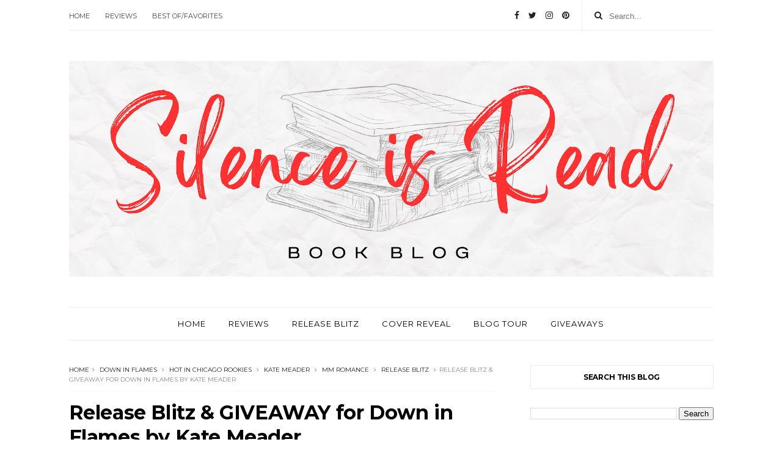

--- FILE ---
content_type: text/html; charset=utf-8
request_url: https://www.google.com/recaptcha/api2/aframe
body_size: 268
content:
<!DOCTYPE HTML><html><head><meta http-equiv="content-type" content="text/html; charset=UTF-8"></head><body><script nonce="lYaastKFyJewwVJ03B1R4Q">/** Anti-fraud and anti-abuse applications only. See google.com/recaptcha */ try{var clients={'sodar':'https://pagead2.googlesyndication.com/pagead/sodar?'};window.addEventListener("message",function(a){try{if(a.source===window.parent){var b=JSON.parse(a.data);var c=clients[b['id']];if(c){var d=document.createElement('img');d.src=c+b['params']+'&rc='+(localStorage.getItem("rc::a")?sessionStorage.getItem("rc::b"):"");window.document.body.appendChild(d);sessionStorage.setItem("rc::e",parseInt(sessionStorage.getItem("rc::e")||0)+1);localStorage.setItem("rc::h",'1769334834254');}}}catch(b){}});window.parent.postMessage("_grecaptcha_ready", "*");}catch(b){}</script></body></html>

--- FILE ---
content_type: text/javascript; charset=utf-8
request_url: https://www.goodreads.com/review/custom_widget/4954296.Betul's%20bookshelf:%20read?cover_position=left&cover_size=small&num_books=5&order=d&shelf=read&show_author=1&show_cover=1&show_rating=1&show_review=1&show_tags=0&show_title=1&sort=date_read&widget_bg_color=FFFFFF&widget_bg_transparent=&widget_border_width=1&widget_id=1543625016&widget_text_color=000000&widget_title_size=medium&widget_width=medium
body_size: 1509
content:
  var widget_code = '  <div class=\"gr_custom_container_1543625016\">\n    <h2 class=\"gr_custom_header_1543625016\">\n    <a style=\"text-decoration: none;\" rel=\"nofollow\" href=\"https://www.goodreads.com/review/list/4954296-bet-l?shelf=read&amp;utm_medium=api&amp;utm_source=custom_widget\">Betul&#39;s bookshelf: read<\/a>\n    <\/h2>\n      <div class=\"gr_custom_each_container_1543625016\">\n          <div class=\"gr_custom_book_container_1543625016\">\n            <a title=\"The Inheritance (Breach Wars, #1)\" rel=\"nofollow\" href=\"https://www.goodreads.com/review/show/8272614097?utm_medium=api&amp;utm_source=custom_widget\"><img alt=\"The Inheritance\" border=\"0\" src=\"https://i.gr-assets.com/images/S/compressed.photo.goodreads.com/books/1754949968l/240034127._SY75_.jpg\" /><\/a>\n          <\/div>\n          <div class=\"gr_custom_rating_1543625016\">\n            <span class=\" staticStars notranslate\" title=\"it was amazing\"><img alt=\"it was amazing\" src=\"https://s.gr-assets.com/images/layout/gr_red_star_active.png\" /><img alt=\"\" src=\"https://s.gr-assets.com/images/layout/gr_red_star_active.png\" /><img alt=\"\" src=\"https://s.gr-assets.com/images/layout/gr_red_star_active.png\" /><img alt=\"\" src=\"https://s.gr-assets.com/images/layout/gr_red_star_active.png\" /><img alt=\"\" src=\"https://s.gr-assets.com/images/layout/gr_red_star_active.png\" /><\/span>\n          <\/div>\n          <div class=\"gr_custom_title_1543625016\">\n            <a rel=\"nofollow\" href=\"https://www.goodreads.com/review/show/8272614097?utm_medium=api&amp;utm_source=custom_widget\">The Inheritance<\/a>\n          <\/div>\n          <div class=\"gr_custom_author_1543625016\">\n            by <a rel=\"nofollow\" href=\"https://www.goodreads.com/author/show/21748.Ilona_Andrews\">Ilona Andrews<\/a>\n          <\/div>\n      <\/div>\n      <div class=\"gr_custom_each_container_1543625016\">\n          <div class=\"gr_custom_book_container_1543625016\">\n            <a title=\"Witch Season (Broken Coven, #1)\" rel=\"nofollow\" href=\"https://www.goodreads.com/review/show/8120325489?utm_medium=api&amp;utm_source=custom_widget\"><img alt=\"Witch Season\" border=\"0\" src=\"https://i.gr-assets.com/images/S/compressed.photo.goodreads.com/books/1757860933l/240019881._SY75_.jpg\" /><\/a>\n          <\/div>\n          <div class=\"gr_custom_rating_1543625016\">\n            <span class=\" staticStars notranslate\" title=\"liked it\"><img alt=\"liked it\" src=\"https://s.gr-assets.com/images/layout/gr_red_star_active.png\" /><img alt=\"\" src=\"https://s.gr-assets.com/images/layout/gr_red_star_active.png\" /><img alt=\"\" src=\"https://s.gr-assets.com/images/layout/gr_red_star_active.png\" /><img alt=\"\" src=\"https://s.gr-assets.com/images/layout/gr_red_star_inactive.png\" /><img alt=\"\" src=\"https://s.gr-assets.com/images/layout/gr_red_star_inactive.png\" /><\/span>\n          <\/div>\n          <div class=\"gr_custom_title_1543625016\">\n            <a rel=\"nofollow\" href=\"https://www.goodreads.com/review/show/8120325489?utm_medium=api&amp;utm_source=custom_widget\">Witch Season<\/a>\n          <\/div>\n          <div class=\"gr_custom_author_1543625016\">\n            by <a rel=\"nofollow\" href=\"https://www.goodreads.com/author/show/6028942.Julia_Bianco\">Julia Bianco<\/a>\n          <\/div>\n          <div class=\"gr_custom_review_1543625016\">\n            RTC\n          <\/div>\n      <\/div>\n      <div class=\"gr_custom_each_container_1543625016\">\n          <div class=\"gr_custom_book_container_1543625016\">\n            <a title=\"Sweet Little Hearts\" rel=\"nofollow\" href=\"https://www.goodreads.com/review/show/7808363747?utm_medium=api&amp;utm_source=custom_widget\"><img alt=\"Sweet Little Hearts\" border=\"0\" src=\"https://i.gr-assets.com/images/S/compressed.photo.goodreads.com/books/1746458703l/229746239._SY75_.jpg\" /><\/a>\n          <\/div>\n          <div class=\"gr_custom_rating_1543625016\">\n            <span class=\" staticStars notranslate\" title=\"really liked it\"><img alt=\"really liked it\" src=\"https://s.gr-assets.com/images/layout/gr_red_star_active.png\" /><img alt=\"\" src=\"https://s.gr-assets.com/images/layout/gr_red_star_active.png\" /><img alt=\"\" src=\"https://s.gr-assets.com/images/layout/gr_red_star_active.png\" /><img alt=\"\" src=\"https://s.gr-assets.com/images/layout/gr_red_star_active.png\" /><img alt=\"\" src=\"https://s.gr-assets.com/images/layout/gr_red_star_inactive.png\" /><\/span>\n          <\/div>\n          <div class=\"gr_custom_title_1543625016\">\n            <a rel=\"nofollow\" href=\"https://www.goodreads.com/review/show/7808363747?utm_medium=api&amp;utm_source=custom_widget\">Sweet Little Hearts<\/a>\n          <\/div>\n          <div class=\"gr_custom_author_1543625016\">\n            by <a rel=\"nofollow\" href=\"https://www.goodreads.com/author/show/6476392.Shanora_Williams\">Shanora Williams<\/a>\n          <\/div>\n      <\/div>\n      <div class=\"gr_custom_each_container_1543625016\">\n          <div class=\"gr_custom_book_container_1543625016\">\n            <a title=\"Fruit of the Flesh\" rel=\"nofollow\" href=\"https://www.goodreads.com/review/show/7851232057?utm_medium=api&amp;utm_source=custom_widget\"><img alt=\"Fruit of the Flesh\" border=\"0\" src=\"https://i.gr-assets.com/images/S/compressed.photo.goodreads.com/books/1753809869l/235725459._SY75_.jpg\" /><\/a>\n          <\/div>\n          <div class=\"gr_custom_rating_1543625016\">\n            <span class=\" staticStars notranslate\" title=\"liked it\"><img alt=\"liked it\" src=\"https://s.gr-assets.com/images/layout/gr_red_star_active.png\" /><img alt=\"\" src=\"https://s.gr-assets.com/images/layout/gr_red_star_active.png\" /><img alt=\"\" src=\"https://s.gr-assets.com/images/layout/gr_red_star_active.png\" /><img alt=\"\" src=\"https://s.gr-assets.com/images/layout/gr_red_star_inactive.png\" /><img alt=\"\" src=\"https://s.gr-assets.com/images/layout/gr_red_star_inactive.png\" /><\/span>\n          <\/div>\n          <div class=\"gr_custom_title_1543625016\">\n            <a rel=\"nofollow\" href=\"https://www.goodreads.com/review/show/7851232057?utm_medium=api&amp;utm_source=custom_widget\">Fruit of the Flesh<\/a>\n          <\/div>\n          <div class=\"gr_custom_author_1543625016\">\n            by <a rel=\"nofollow\" href=\"https://www.goodreads.com/author/show/48872910.I_V_Ophelia\">I.V. Ophelia<\/a>\n          <\/div>\n          <div class=\"gr_custom_review_1543625016\">\n            **ARC provided in exchange for an honest review**\n\nThis was a bit of a mixed bag for me. I really loved the Gilded Age New York setting. The atmosphere was dark, moody, and easily the strongest part of the book.\n\nThe story itself felt pr...\n          <\/div>\n      <\/div>\n      <div class=\"gr_custom_each_container_1543625016\">\n          <div class=\"gr_custom_book_container_1543625016\">\n            <a title=\"Silver &amp; Blood (Silver &amp; Blood, #1)\" rel=\"nofollow\" href=\"https://www.goodreads.com/review/show/7746011301?utm_medium=api&amp;utm_source=custom_widget\"><img alt=\"Silver &amp; Blood\" border=\"0\" src=\"https://i.gr-assets.com/images/S/compressed.photo.goodreads.com/books/1753181896l/228005880._SY75_.jpg\" /><\/a>\n          <\/div>\n          <div class=\"gr_custom_rating_1543625016\">\n            <span class=\" staticStars notranslate\" title=\"really liked it\"><img alt=\"really liked it\" src=\"https://s.gr-assets.com/images/layout/gr_red_star_active.png\" /><img alt=\"\" src=\"https://s.gr-assets.com/images/layout/gr_red_star_active.png\" /><img alt=\"\" src=\"https://s.gr-assets.com/images/layout/gr_red_star_active.png\" /><img alt=\"\" src=\"https://s.gr-assets.com/images/layout/gr_red_star_active.png\" /><img alt=\"\" src=\"https://s.gr-assets.com/images/layout/gr_red_star_inactive.png\" /><\/span>\n          <\/div>\n          <div class=\"gr_custom_title_1543625016\">\n            <a rel=\"nofollow\" href=\"https://www.goodreads.com/review/show/7746011301?utm_medium=api&amp;utm_source=custom_widget\">Silver &amp; Blood<\/a>\n          <\/div>\n          <div class=\"gr_custom_author_1543625016\">\n            by <a rel=\"nofollow\" href=\"https://www.goodreads.com/author/show/17023471.Jessie_Mihalik\">Jessie Mihalik<\/a>\n          <\/div>\n          <div class=\"gr_custom_review_1543625016\">\n            RTC\n          <\/div>\n      <\/div>\n  <br style=\"clear: both\"/>\n  <center>\n    <a rel=\"nofollow\" href=\"https://www.goodreads.com/\"><img alt=\"goodreads.com\" style=\"border:0\" src=\"https://s.gr-assets.com/images/widget/widget_logo.gif\" /><\/a>\n  <\/center>\n  <noscript>\n    Share <a rel=\"nofollow\" href=\"https://www.goodreads.com/\">book reviews<\/a> and ratings with Betül, and even join a <a rel=\"nofollow\" href=\"https://www.goodreads.com/group\">book club<\/a> on Goodreads.\n  <\/noscript>\n  <\/div>\n'
  var widget_div = document.getElementById('gr_custom_widget_1543625016')
  if (widget_div) {
    widget_div.innerHTML = widget_code
  }
  else {
    document.write(widget_code)
  }


--- FILE ---
content_type: text/javascript; charset=UTF-8
request_url: http://www.silenceisread.com/feeds/posts/default/-/Release%20Blitz?alt=json-in-script&max-results=3&callback=jQuery1110007987364795586882_1769334822122&_=1769334822123
body_size: 151218
content:
// API callback
jQuery1110007987364795586882_1769334822122({"version":"1.0","encoding":"UTF-8","feed":{"xmlns":"http://www.w3.org/2005/Atom","xmlns$openSearch":"http://a9.com/-/spec/opensearchrss/1.0/","xmlns$blogger":"http://schemas.google.com/blogger/2008","xmlns$georss":"http://www.georss.org/georss","xmlns$gd":"http://schemas.google.com/g/2005","xmlns$thr":"http://purl.org/syndication/thread/1.0","id":{"$t":"tag:blogger.com,1999:blog-5775323479131479116"},"updated":{"$t":"2026-01-04T17:27:40.051+03:00"},"category":[{"term":"Release Blitz"},{"term":"cover reveal"},{"term":"Contemporary Romance"},{"term":"Adult"},{"term":"Book Blitz"},{"term":"USA Today Best Selling Author"},{"term":"Giveaway"},{"term":"New York Times Bestselling Author"},{"term":"Give Me Books"},{"term":"Xpresso Book Tours"},{"term":"Social Butterfly PR"},{"term":"IndieSage PR"},{"term":"InkSlinger PR"},{"term":"blog tour"},{"term":"Excerpt"},{"term":"Romance"},{"term":"paranormal romance"},{"term":"Review"},{"term":"new adult"},{"term":"Romantic Suspense"},{"term":"young adult"},{"term":"ARC"},{"term":"Magic of Books Promotions"},{"term":"#1 New York Times Bestselling Author"},{"term":"Release Day Blitz"},{"term":"Lady Amber’s PR"},{"term":"A Standalone Novel"},{"term":"Contemporary  Romance"},{"term":"Lady Amber's PR"},{"term":"TRSoR Promotions"},{"term":"fantasy"},{"term":"Romantic Comedy"},{"term":"4 stars"},{"term":"Teasers"},{"term":"New Release"},{"term":"HEA Book Tours PR \u0026 More"},{"term":"Suspense"},{"term":"Dark Romance"},{"term":"Urban Fantasy"},{"term":"Bestselling Author"},{"term":"Excerpt Reveal"},{"term":"Erotic Romance"},{"term":"Release Tour"},{"term":"Book Tour"},{"term":"Contemporary Romance‬"},{"term":"NetGalley"},{"term":"Contemporary"},{"term":"Mafia Romance"},{"term":"Dark Romance (18+)"},{"term":"InkSlingerPR"},{"term":"Comedy"},{"term":"International Best-Selling Author"},{"term":"Standalone Romance"},{"term":"Thriller"},{"term":"USA Today bestselling author"},{"term":"historical romance"},{"term":"MC Romance"},{"term":"Preorder Blitz"},{"term":"New Adult Romance"},{"term":"Enemies to Lovers Romance"},{"term":"Sports Romance"},{"term":"Limitless Publishing"},{"term":"Sale Blitz"},{"term":"Ardent Prose PR"},{"term":"SALE ALERT"},{"term":"ARC Review"},{"term":"5 stars"},{"term":"Science Fiction"},{"term":"Contemporary Romance (18+)"},{"term":"GMB"},{"term":"Holiday Romance"},{"term":"Wall Street Journal Bestselling Author"},{"term":"Exclusive Excerpt"},{"term":"Mystery"},{"term":"Fantasy Romance"},{"term":"LGBTQ+"},{"term":"RELEASE BOOST"},{"term":"Karina Halle"},{"term":"Small Town Romance"},{"term":"Pre-Order"},{"term":"Promo Tour"},{"term":"Adult 18+"},{"term":"Enemies to Lovers"},{"term":"Paranormal"},{"term":"K. Webster"},{"term":"Vi Keeland"},{"term":"4.5 stars"},{"term":"Dystopian"},{"term":"Tillie Cole"},{"term":"A Sports Romance"},{"term":"Release Day"},{"term":"A.L. Jackson"},{"term":"Steamy Romance"},{"term":"Billionaire Romance"},{"term":"Penelope Ward"},{"term":"dark mafia romance"},{"term":"Sales Blitz"},{"term":"The Next Step PR"},{"term":"Aly Martinez"},{"term":"Lady Amber's Reviews \u0026 PR"},{"term":"MM Romance"},{"term":"Standalone"},{"term":"teaser"},{"term":"Reverse Harem"},{"term":"3 stars"},{"term":"Bethany-Kris"},{"term":"Second Chance Romance"},{"term":"Military Romance"},{"term":"Book Junky Tours PR \u0026 More"},{"term":"Organized Crime"},{"term":"Release Day Launch"},{"term":"Amazon Bestselling Author"},{"term":"Friends to Lovers Romance"},{"term":"Author Interview"},{"term":"ENTICING JOURNEY BOOK PROMOTIONS"},{"term":"Once upon an Alpha \/ Alpha Author Promotions"},{"term":"Teaser Reveal"},{"term":"Lexi Blake"},{"term":"MOB Promos"},{"term":"The Hype PR"},{"term":"skye warren"},{"term":"3.5 stars"},{"term":"INDIE SAGE PR"},{"term":"Najla Qamber Designs"},{"term":"new book"},{"term":"Playlist"},{"term":"K Webster"},{"term":"Siobhan Davis"},{"term":"Foreword PR \u0026 marketing"},{"term":"Wander Aguiar Photography"},{"term":"rafflecopter"},{"term":"Hang Le"},{"term":"Julia Kent"},{"term":"Kennedy Ryan"},{"term":"L Woods PR"},{"term":"1001 Dark Nights"},{"term":"Aurora Rose Reynolds"},{"term":"Award Winning Author"},{"term":"Horror"},{"term":"Jennifer L. Armentrout"},{"term":"Box Set"},{"term":"J.C. Valentine"},{"term":"M\/M Romance"},{"term":"Pre-Order Blitz"},{"term":"YA Paranormal Romance"},{"term":"Audio Blitz"},{"term":"CD Reiss"},{"term":"Cora Reilly"},{"term":"Pepper Winters"},{"term":"official book trailer"},{"term":"Claire C. Riley"},{"term":"IndieSagePR"},{"term":"Kaylee Ryan"},{"term":"Tijan"},{"term":"Women’s Fiction"},{"term":"Boxed Set"},{"term":"Buoni Amici Press"},{"term":"Casey L. Bond"},{"term":"Helena Hunting"},{"term":"Loving The Book Tour"},{"term":"Sci-Fi Romance"},{"term":"Sedona Venez"},{"term":"erotica"},{"term":"Apryl Baker"},{"term":"Brittainy C. Cherry"},{"term":"Fairy Tales"},{"term":"Forbidden Romance"},{"term":"Sneak Peek"},{"term":"release day review"},{"term":"Carrie Ann Ryan"},{"term":"Kimberly Knight"},{"term":"Samantha Chase"},{"term":"Age Gap"},{"term":"Dylan Allen"},{"term":"Ella Frank"},{"term":"Harper A. Brooks"},{"term":"Karina Espinosa"},{"term":"Ker Dukey"},{"term":"Melanie Harlow"},{"term":"Nicole Blanchard"},{"term":"BDSM"},{"term":"Chapter Reveal"},{"term":"Jay McLean"},{"term":"Lady Amber’s Reviews \u0026 PR"},{"term":"Okay Creations"},{"term":"Preorder"},{"term":"Catherine Cowles"},{"term":"Cover Re- Reveal"},{"term":"Epic Fantasy"},{"term":"Free Alert"},{"term":"Historical"},{"term":"Ilsa Madden-Mills"},{"term":"Lauren Blakely"},{"term":"Max Monroe"},{"term":"Sweet Romance"},{"term":"T.M. Frazier"},{"term":"Teaser Blitz"},{"term":"Trailer Reveal"},{"term":"Willow Winters"},{"term":"Anthology"},{"term":"Carly Phillips"},{"term":"Kylie Scott"},{"term":"Post-Apocalyptic"},{"term":"Stacey Lynn"},{"term":"The Illustrated Author Design Services"},{"term":"CLAUDIA BURGOA"},{"term":"College Romance"},{"term":"JB Salsbury"},{"term":"Kate L Mary"},{"term":"Rock Star Romance"},{"term":"Rockstar Romance"},{"term":"Second Chance"},{"term":"A Second Chance"},{"term":"Ardent PRose"},{"term":"Cambria Hebert"},{"term":"Dark Romantic Suspense"},{"term":"Lady Amber’s Reivews \u0026 PR"},{"term":"Novella"},{"term":"Valentine PR"},{"term":"Adult Fantasy"},{"term":"Between the Sheets Promotions"},{"term":"L.L. Hunter"},{"term":"Regina Wamba at Mae I Design"},{"term":"The Wild Rose Press"},{"term":"Women's Fiction"},{"term":"A Second Chance Novel"},{"term":"A Second Chance Romance"},{"term":"Bully Romance"},{"term":"Kim Karr"},{"term":"Renee Rose"},{"term":"Scifi Romance"},{"term":"YA Fantasy"},{"term":"Adult +18"},{"term":"Claire Contreras"},{"term":"Dark Fantasy"},{"term":"Jewel E. Ann"},{"term":"Maya Hughes"},{"term":"Michelle Lancaster"},{"term":"Shayla Black"},{"term":"author"},{"term":"AVAILABLE NOW"},{"term":"Bethany Lopez"},{"term":"Blurb Reveal"},{"term":"Clarissa Wild"},{"term":"J. Kenner"},{"term":"J.T. Geissinger"},{"term":"Lorelei Moone"},{"term":"Standalone Novel"},{"term":"Suspense Romance"},{"term":"Tia Louise"},{"term":"Western Romance"},{"term":"jennifer l.armentrout"},{"term":"Candi Kane PR"},{"term":"Corinne Michaels"},{"term":"Cozy Mystery"},{"term":"J.A. Huss"},{"term":"L.J. SHEN"},{"term":"Melanie Munton"},{"term":"Michelle Dare"},{"term":"Paranormal  Romance"},{"term":"Paranormal Romance + 18"},{"term":"Psychological Thriller"},{"term":"Shanna Hatfield"},{"term":"Wildfire Marketing Solutions"},{"term":"Emma Hart"},{"term":"Harley Wylde"},{"term":"Kathy Coopmans"},{"term":"Katie Reus"},{"term":"Kindle Unlimited"},{"term":"LIMITED TIME‏"},{"term":"Laurelin Paige"},{"term":"Madison Faye"},{"term":"Pink Ink Designs"},{"term":"Serena Akeroyd"},{"term":"Snippet"},{"term":"Staci Hart"},{"term":"Acorn Publishing"},{"term":"Adriana Locke"},{"term":"Annie Anderson"},{"term":"Be My Book Boyfriend"},{"term":"CA HARMS"},{"term":"Coming of Age"},{"term":"Cover Me Darling"},{"term":"Erika Wilde"},{"term":"Erin Nicholas"},{"term":"Gossip Girls PR"},{"term":"HOT NEW RELEASE"},{"term":"Lacey Black"},{"term":"Leigh Lennon"},{"term":"Perfect Pear Creative Covers"},{"term":"R.S. Grey"},{"term":"Romantic"},{"term":"Sara Eirew Photography"},{"term":"Shyla Colt"},{"term":"Sybil Bartel"},{"term":"YA Bound Book Tours"},{"term":"A Steamy Romance"},{"term":"Alana Albertson"},{"term":"Aleatha Romig"},{"term":"Alessandra Torre"},{"term":"Angsty Romance"},{"term":"BOOK TRAILER REVEAL"},{"term":"Covers by Christian"},{"term":"Katy Evans"},{"term":"LGBTQIA+"},{"term":"Letitia Hasser of RBA Designs"},{"term":"Lisa Renee Jones"},{"term":"Lk Collins"},{"term":"Lori Whitwam"},{"term":"Nana Malone"},{"term":"Single Dad Romance"},{"term":"WANDER AGUIAR :: PHOTOGRAPHY"},{"term":"A Single Dad Romance"},{"term":"A.K. Evans"},{"term":"Christina Bauer"},{"term":"Favorites"},{"term":"Giulia Lagomarsino"},{"term":"Heidi McLaughlin"},{"term":"JA Huss"},{"term":"Jo Raven"},{"term":"Layla Hagen"},{"term":"Lili St. Germain"},{"term":"Mia Sheridan"},{"term":"Natasha Knight"},{"term":"Nicole Snow"},{"term":"Penny Reid"},{"term":"Rachael Brownell"},{"term":"Rachel Van Dyken"},{"term":"Rebecca Shea"},{"term":"Retelling"},{"term":"Sassy Savvy Fabulous PR"},{"term":"The Girl with the Red Pen"},{"term":"Whitney Dineen"},{"term":"YA Dystopian"},{"term":"trailer"},{"term":"Amie Knight"},{"term":"Anne Jolin"},{"term":"Bella Jewel"},{"term":"Biker Romance"},{"term":"Book Sale"},{"term":"Brooke Blaine"},{"term":"Chapter"},{"term":"Deranged Doctor Design"},{"term":"Friends to Lovers"},{"term":"Kendall Ryan"},{"term":"Krista \u0026 Becca Ritchie"},{"term":"L.P. Dover"},{"term":"Melissa Foster"},{"term":"NOW  AVAILABLE"},{"term":"Office Romance"},{"term":"S.M. Soto"},{"term":"Sexy Standalone Novel"},{"term":"Shifter Romance"},{"term":"Suspenseful"},{"term":"Whitney G."},{"term":"samantha young"},{"term":"Callie Hart"},{"term":"Carmen Jenner"},{"term":"Cassie Cross"},{"term":"Christine Pope"},{"term":"Danielle Norman"},{"term":"Debbie Cassidy"},{"term":"FuriousFotog"},{"term":"Guest Post"},{"term":"J.L. Beck"},{"term":"Jane Harvey-Berrick"},{"term":"Jo Michaels"},{"term":"Keri Lake"},{"term":"Meghan March"},{"term":"Onley James"},{"term":"R. Linda"},{"term":"Regina Wamba"},{"term":"Release Blast"},{"term":"Sarah Ready"},{"term":"Sophie Oak"},{"term":"Soul Mate Publishing"},{"term":"Stand-Alone Novel"},{"term":"Twisted Press"},{"term":"short story"},{"term":"#1 International Bestselling Author"},{"term":"Amy Harmon"},{"term":"Author Top 10 List"},{"term":"Bare Naked Words"},{"term":"Books N Pearls Tour"},{"term":"Cassia Leo"},{"term":"Cecy Robson"},{"term":"Forced Proximity"},{"term":"Full-length novel"},{"term":"Gothic Romance"},{"term":"HJ Bellus"},{"term":"Jay Crownover"},{"term":"Jody Holford"},{"term":"Lindee Robinson Photography"},{"term":"Mara White"},{"term":"Mari Carr"},{"term":"Mila Young"},{"term":"Pam Godwin"},{"term":"Shifters"},{"term":"Stacy Eaton"},{"term":"Standalone Romantic Comedy"},{"term":"Story Authority"},{"term":"Swoon Romance"},{"term":"Tricia Copeland"},{"term":"Victoria Danann"},{"term":"Wicked by Design"},{"term":"high school"},{"term":"opposites attract"},{"term":"#1 Amazon bestselling author"},{"term":"#1NewYorkTimes"},{"term":"AL Jackson"},{"term":"Adult Urban Fantasy"},{"term":"Adventure"},{"term":"Amelia Wilde"},{"term":"Brandy L Rivers"},{"term":"Catherine Vale"},{"term":"Coming of Age Romance"},{"term":"Contemporary Erotic Romance"},{"term":"Cover Reveal Blitz"},{"term":"Darynda Jones"},{"term":"E.M. Denning"},{"term":"Elite Blogger"},{"term":"Erin McCarthy"},{"term":"Grahame Claire"},{"term":"Historical Fiction"},{"term":"K.A. LINDE"},{"term":"Kelly Collins"},{"term":"Kennedy L. Mitchell"},{"term":"L. Woods PR"},{"term":"Laura Kaye"},{"term":"Laura Pavlov"},{"term":"Linda Broday"},{"term":"MJ Fields"},{"term":"Paper Gold Publishing"},{"term":"Preorder Blast"},{"term":"Robin Bielman"},{"term":"Roxie Noir"},{"term":"Second-chance romance"},{"term":"Shantel Tessier"},{"term":"Stacy Travis"},{"term":"Taboo"},{"term":"The Wit \u0026 Wonder Agency"},{"term":"YA Romance"},{"term":"YA Urban Fantasy"},{"term":"book"},{"term":"contemporary romantic comedy"},{"term":"jennifer armentrout"},{"term":"what's the story promotions"},{"term":"Anya Summers"},{"term":"Audio Tour"},{"term":"Audrey Carlan"},{"term":"Book Enthusiast Promotions"},{"term":"COVER RE-REVEAL"},{"term":"Contemperary Romance"},{"term":"Cookie O’Gorman"},{"term":"Dani René"},{"term":"Dark Valentine Press"},{"term":"Deadly Virtues Series"},{"term":"Diana A. Hicks"},{"term":"Erin Mallon"},{"term":"Erotic"},{"term":"Erotic Suspense"},{"term":"Fight for Me series"},{"term":"Hockey Romance"},{"term":"Ivy Smoak"},{"term":"Jennifer Woodhull"},{"term":"Jonathan Yanez"},{"term":"K.K. Allen"},{"term":"Kari March Designs"},{"term":"Kate Benson"},{"term":"Lani Lynn Vale"},{"term":"Marie Force"},{"term":"Meghan Quinn"},{"term":"Melanie Summers"},{"term":"Monica Murphy"},{"term":"Monster House Books"},{"term":"Mythology"},{"term":"New York Times Best Selling Author"},{"term":"Pippa GRANT"},{"term":"RC Boldt"},{"term":"Release Week Blitz"},{"term":"RomCom"},{"term":"Romantic Suspense 18+"},{"term":"Romantic Thriller"},{"term":"S. Nelson"},{"term":"Sabine Barclay"},{"term":"Supernatural"},{"term":"T.K. Leigh"},{"term":"Tamra Lassiter"},{"term":"Willow Aster"},{"term":"j.d. hollyfield"},{"term":"Audiobook"},{"term":"Brenda Rothert"},{"term":"C. Hallman"},{"term":"Cameo Renae"},{"term":"Coming Soon"},{"term":"Dark Erotic Romance"},{"term":"ELIZABETH HUNTER"},{"term":"Ella Fox"},{"term":"Emotional Romance"},{"term":"FREE BLITZ"},{"term":"Full-length"},{"term":"Gena Showalter"},{"term":"Hades Hangmen series"},{"term":"Hilary Storm"},{"term":"Interracial Romance"},{"term":"J.L. DRAKE"},{"term":"Janine Infante Bosco"},{"term":"Jennifer Probst"},{"term":"Jessica Frances"},{"term":"Jessica Hawkins"},{"term":"Just one more page Pr"},{"term":"Kitty Thomas"},{"term":"Kristen Proby"},{"term":"L.A. Cotton"},{"term":"Lori Jackson Designs"},{"term":"Marie Johnston"},{"term":"Marteeka Karland"},{"term":"Mimi Jean Pamfiloff"},{"term":"Nazarea Andrews"},{"term":"Nikki Ash"},{"term":"Rose Garcia"},{"term":"Ruby Rowe"},{"term":"Stephanie Witter"},{"term":"The Camorra Chronicles"},{"term":"Time Travel Romance"},{"term":"YA"},{"term":"nalini singh"},{"term":"paraloque"},{"term":"3.75 stars"},{"term":"A Cocky Hero Club Novel"},{"term":"Aubrey Wynne"},{"term":"BB Easton"},{"term":"Blushing Books Publications"},{"term":"Boom Factory Publishing LLC"},{"term":"Brandy Nacole"},{"term":"Brother's Best Friend"},{"term":"Brother’s Best Friend Romance"},{"term":"C.A. Harms"},{"term":"C.D. Reiss"},{"term":"C.L. Cannon"},{"term":"CARTEL"},{"term":"Cara Dee"},{"term":"Chris Cannon"},{"term":"Designs by Dana"},{"term":"Double Cover Reveal"},{"term":"EVAN GRACE"},{"term":"Ella James"},{"term":"Emily Cyr"},{"term":"Entangled Publishing"},{"term":"Entangled Teen"},{"term":"Erotica Romance"},{"term":"Eva Winners"},{"term":"Excerpt Blitz"},{"term":"Falling Stars series"},{"term":"Forbidden Love"},{"term":"Geneva Lee"},{"term":"HEA"},{"term":"Harper Sloan"},{"term":"Heather M. Orgeron"},{"term":"J. Nathan"},{"term":"Jamie Schlosser"},{"term":"Kaylea Cross"},{"term":"Kristen Ashley"},{"term":"L. Steele"},{"term":"Lila Monroe"},{"term":"Lily White"},{"term":"London Miller"},{"term":"Love Kissed Tours"},{"term":"M.N. Forgy"},{"term":"MICHELLE HERCULES"},{"term":"May Sage"},{"term":"Nadine Nightingale"},{"term":"Parliament House"},{"term":"R.E. Hargrave"},{"term":"RBA Designs"},{"term":"Royal Romance"},{"term":"S.B. Alexander"},{"term":"Sexy Romance"},{"term":"Sierra Simone"},{"term":"Sunniva Dee"},{"term":"Tarryn Fisher"},{"term":"The Book Garden PR"},{"term":"Vampire Romance"},{"term":"Victoria Ashley"},{"term":"Zoe Blake"},{"term":"freebie"},{"term":"sale"},{"term":"workplace romance"},{"term":"A.S. Teague"},{"term":"Abigail Davies"},{"term":"Aileen Erin"},{"term":"Alex Grayson"},{"term":"Ali Lucia Sky"},{"term":"Alta Hensley"},{"term":"Amazon"},{"term":"Amo Jones"},{"term":"Ann Bakshis"},{"term":"Ashleigh Giannoccaro"},{"term":"BDSM Romance"},{"term":"Beverly Preston"},{"term":"Blitz Tour"},{"term":"Book Plug Promotions"},{"term":"Book Review"},{"term":"Brooke Summers"},{"term":"Candace Knoebel"},{"term":"Chanel Cleeton"},{"term":"Charmaine Pauls"},{"term":"Darcy Burke"},{"term":"Dark Paranormal Romance"},{"term":"Denise Grover Swank"},{"term":"Dirty"},{"term":"Elana Johnson"},{"term":"Em Petrova"},{"term":"Emily Goodwin"},{"term":"Emotional Standalone"},{"term":"Eve Dangerfield"},{"term":"Fairy Tale Retelling"},{"term":"Free on Kindle Unlimited"},{"term":"Friends-to-Lovers"},{"term":"Giana Darling"},{"term":"Golden Czermak"},{"term":"Historical Fantasy"},{"term":"Humor"},{"term":"INDIE Books Gone Wild"},{"term":"J.B. Salsbury"},{"term":"J.J. McAvoy"},{"term":"Jen Frederick"},{"term":"K. Larsen"},{"term":"Kate Meader"},{"term":"Kelsey Clayton"},{"term":"Kennedy Layne"},{"term":"Kristen Luciani"},{"term":"Laramie Briscoe"},{"term":"Larissa Ione"},{"term":"Lee Savino"},{"term":"Lexi C. Foss"},{"term":"Leylah Attar"},{"term":"Lila Rose"},{"term":"Lili Valente"},{"term":"Liv Morris"},{"term":"Marni Mann"},{"term":"Mary Ting‏"},{"term":"Melissa Collins"},{"term":"Melissa Stevens"},{"term":"Nadia Lee"},{"term":"Nancy Haviland"},{"term":"New Adult +18"},{"term":"Nikki Sloane"},{"term":"PROMO BOOST"},{"term":"Psychological"},{"term":"R.J. Blain"},{"term":"Release Promotion"},{"term":"Sara Eirew Photographer"},{"term":"Sarah Hansen"},{"term":"Sarah Stevens"},{"term":"Sharon C. Cooper"},{"term":"Sommer Stein of Perfect Pear Creative"},{"term":"Sophie Barnes"},{"term":"Steamy Contemporary Romance"},{"term":"Terri Anne Browning"},{"term":"Tish Thawer"},{"term":"Toni Aleo"},{"term":"A Holiday Romance"},{"term":"A. Zavarelli"},{"term":"Action"},{"term":"Adult Paranormal"},{"term":"Alexandrea Weis"},{"term":"All in series"},{"term":"Ava Harrison"},{"term":"Bella Di Corte"},{"term":"Bleeding Ink Publishing"},{"term":"Brynn Ford"},{"term":"CHARITY B."},{"term":"CT Cover Creations"},{"term":"Carrie Aarons"},{"term":"Cee Cee Riley"},{"term":"Changeling Press"},{"term":"Charley Davidson series"},{"term":"Cleo Scornavacca"},{"term":"Contemporary Romance (17+)"},{"term":"Cover ReVamp"},{"term":"Covers by Combs"},{"term":"Dark Bully Romance"},{"term":"Dark Erotica"},{"term":"Donna Grant"},{"term":"E.K. Blair"},{"term":"Elisabeth Grace"},{"term":"Ember-Raine Winters"},{"term":"Entangled: Amara"},{"term":"Fiction"},{"term":"Free Book Blitz"},{"term":"Freebie Blitz"},{"term":"Freebie Book Blitz"},{"term":"Georgia Cates"},{"term":"Grace Goodwin"},{"term":"Harloe Rae"},{"term":"Hot Romance"},{"term":"Ivy Wild"},{"term":"Jade West"},{"term":"Jay Hogan"},{"term":"Jill Ramsower"},{"term":"Jillian Liota"},{"term":"Jude Ouvrard"},{"term":"K. Bromberg"},{"term":"Kelly Elliott"},{"term":"Lauren Crowne"},{"term":"Liliana Rhodes"},{"term":"M.S. Parker"},{"term":"MMF Romance"},{"term":"Mafia"},{"term":"Magnolia Sound series"},{"term":"Marie Harte"},{"term":"Mary Ting"},{"term":"Miranda Elaine"},{"term":"Misty Walker"},{"term":"Monster Romance"},{"term":"Nicole French"},{"term":"Nikki Landis"},{"term":"Nikki Lynn Barrett"},{"term":"Opposites Attract Romance"},{"term":"Penny Reid Book Universe"},{"term":"Perrywinkle Photography"},{"term":"Pre-Release Blitz"},{"term":"Preorder Tour"},{"term":"Sara Whitney"},{"term":"Saxon James"},{"term":"Series Cover Reveal"},{"term":"Sienna Snow"},{"term":"Stacey Marie Brown"},{"term":"Steampunk Romance"},{"term":"Steamy Romantic Comedy"},{"term":"Stylo Fantôme"},{"term":"Susana Mohel"},{"term":"Tessa Bailey"},{"term":"The Audio Flow LLC."},{"term":"The Graphics Shed"},{"term":"The North Brothers Series"},{"term":"Toni Anderson"},{"term":"Tracey Jerald"},{"term":"Vanessa Vale"},{"term":"j.lynn"},{"term":"18+ Language"},{"term":"A Second Chances Novel"},{"term":"A Slow Burn Romance"},{"term":"A Taboo Treat"},{"term":"A.D. Justice"},{"term":"A.M. Hargrove"},{"term":"AUDIO BOOK TOUR"},{"term":"Absolution"},{"term":"Adelaide Forrest"},{"term":"Andi Rhodes"},{"term":"Angela Ford"},{"term":"Aria Cole"},{"term":"BDSM Erotica"},{"term":"BLUE"},{"term":"Betül's Favorite Reads of"},{"term":"Book Partnes in Crime Promotions"},{"term":"Brittney Sahin"},{"term":"CJC Photography"},{"term":"Chasing Sophie Publications"},{"term":"Chick Lit"},{"term":"Christy Pastore"},{"term":"Comedy Romance"},{"term":"Concierge Literary Promotions"},{"term":"Contemporary Romane"},{"term":"Contemporary Western Romance"},{"term":"Cora Brent"},{"term":"Cowboy Romance"},{"term":"Crave Publishing"},{"term":"Cynthia P. O'Neill"},{"term":"DL Gallie"},{"term":"Daniela Romero"},{"term":"Deranged Doctor Designs"},{"term":"Eden Butler"},{"term":"Elle Greco"},{"term":"Emily Minton"},{"term":"Emma Scott"},{"term":"Entangled: Select"},{"term":"Envy"},{"term":"Eric Battershell Photography"},{"term":"Eva Pohler"},{"term":"Felice Stevens"},{"term":"Fulton U series"},{"term":"Heartthrob"},{"term":"Hedonist Six"},{"term":"J.L. Lora"},{"term":"Jane Blythe"},{"term":"Jayne Frost"},{"term":"Jill Shalvis"},{"term":"Jules Barnard"},{"term":"Julie A.Richman"},{"term":"Juno Rushdan"},{"term":"K.A. Robinson"},{"term":"K.A. Tucker"},{"term":"KL Kreig"},{"term":"Kacey Hamford"},{"term":"Katie Ashley"},{"term":"Katy Regnery"},{"term":"Kimberly Blalock"},{"term":"LIFT 4 Autism"},{"term":"Laura Strickland"},{"term":"Lea Coll"},{"term":"Leslie Pike"},{"term":"Lex Martin"},{"term":"Like Us Series"},{"term":"Lisa Suzanne"},{"term":"Loveswept"},{"term":"MMA Romance"},{"term":"Maggie Cole"},{"term":"Mariah Dietz"},{"term":"Mayhem Cover Creations"},{"term":"Meli Raine"},{"term":"Melissa Chambers"},{"term":"Michelle Horst‏"},{"term":"Mika Jolie"},{"term":"Mika Lane"},{"term":"Missy Johnson"},{"term":"Multicultural Romance"},{"term":"Off the Record"},{"term":"Organized Crime. Erotic Romance"},{"term":"PREPPY"},{"term":"Piper Rayne"},{"term":"Prologue"},{"term":"Promo Blitz"},{"term":"Q\u0026A"},{"term":"Rachel Blaufeld"},{"term":"Re-Release Blitz"},{"term":"Rebecca Norinne"},{"term":"Red Phoenix"},{"term":"Regency Romance"},{"term":"S.R. Grey"},{"term":"SPECIAL ANNOUNCEMENT"},{"term":"Samantha Holt"},{"term":"Sarah Castille"},{"term":"Sarah Robinson"},{"term":"Sarah Sutton"},{"term":"Sawyer Bennett"},{"term":"Sci-Fi"},{"term":"Seanan McGuire"},{"term":"Sexy Romantic Comedy"},{"term":"Shay Savage"},{"term":"Sienna Snow​"},{"term":"Sophie Lark"},{"term":"Supernatural Romance"},{"term":"THE DARKEST TORMENT"},{"term":"Tessa Hale"},{"term":"The Wicked Dukes Club Series"},{"term":"Tracy Lorraine"},{"term":"Trisha Wolfe"},{"term":"Tule Publishing"},{"term":"Vi Carter"},{"term":"Yolanda Olson"},{"term":"Young Adult Romance"},{"term":"boxset"},{"term":"dult"},{"term":"small town"},{"term":"trilogy"},{"term":"yeni kitap"},{"term":"1-2 stars"},{"term":"A.M. Madden"},{"term":"A.M. Salinger"},{"term":"A.S. Kelly"},{"term":"Abbie Roads"},{"term":"Abigail Owen"},{"term":"Aimee McNeil"},{"term":"Airicka Phoenix"},{"term":"Amanda Bouchet"},{"term":"Amanda Richardson"},{"term":"Amelia Kingston"},{"term":"Anna Bloom"},{"term":"Annette Marie"},{"term":"Announcement"},{"term":"Ardent PR"},{"term":"Ashley Hastings"},{"term":"Avery Flynn"},{"term":"BEAST"},{"term":"Bella Matthews"},{"term":"Bison Publisher LLC."},{"term":"Black Hearts"},{"term":"Breanna Ellis"},{"term":"Brooke Harper"},{"term":"Camille Taylor"},{"term":"Cassie Graham"},{"term":"Cathy Yardley"},{"term":"Charmaine Louise Shelton"},{"term":"Chelsea Camaron"},{"term":"Cherime MacFarlane"},{"term":"Chicago Blaze Series"},{"term":"Christi Barth"},{"term":"Cole Denton"},{"term":"Confessions of the Heart series"},{"term":"Cover Affairs"},{"term":"Cristin Harber"},{"term":"Dangerous Press"},{"term":"Dark Contemporary Romance"},{"term":"Debra Anastasia"},{"term":"Deep"},{"term":"Devney Perry"},{"term":"Diana Muñoz Stewart"},{"term":"Drew Elyse"},{"term":"Elle Aycart"},{"term":"Ember Leigh"},{"term":"Emily Bowie"},{"term":"Emma Chase"},{"term":"Entangled: Bliss"},{"term":"Entangled: Brazen"},{"term":"Fairy Retelling"},{"term":"Felicity Heaton"},{"term":"Forever Yours"},{"term":"HK Jacobs"},{"term":"Hawk"},{"term":"Heartache Duet"},{"term":"Hoops series"},{"term":"Isabelle Richards"},{"term":"J. Lynn Bailey"},{"term":"J.L. Berg"},{"term":"Jacquie Biggar"},{"term":"Jamie A. Waters"},{"term":"Jana Aston"},{"term":"Jasinda Wilder"},{"term":"Jennifer Bene"},{"term":"Jennifer Rebecca"},{"term":"Jennifer Van Wyk"},{"term":"Jersey Girl Design"},{"term":"Jewel E Ann"},{"term":"Joanna Blake"},{"term":"Julie Johnson"},{"term":"Juniper Unraveling series"},{"term":"Just Write. Creations"},{"term":"Kandi Steiner"},{"term":"Kindra Sowder"},{"term":"Kings of Rittenhouse series"},{"term":"Kira Adams"},{"term":"Kristen Hope Mazzola"},{"term":"L.K. Shaw"},{"term":"LILI SAINT GERMAIN"},{"term":"LIMITLESS BOOKS"},{"term":"Len Webster"},{"term":"Leslie Georgeson"},{"term":"Lexi Ryan"},{"term":"Lilith Vincent"},{"term":"Linda Kage"},{"term":"Lip Services PR"},{"term":"Literary Fiction"},{"term":"Lorhainne Eckhart"},{"term":"Louise Cypress"},{"term":"Lucy Smoke"},{"term":"Lynn Burke"},{"term":"Lynn Stevens"},{"term":"M. Mabie"},{"term":"M. Never"},{"term":"M. Stratton"},{"term":"M.H.B."},{"term":"M.J. Fields"},{"term":"M.M. Koenig"},{"term":"MFM"},{"term":"Maci Aurora"},{"term":"MadHat Books"},{"term":"Mae I Design"},{"term":"Mafia \n Romance"},{"term":"Maniac"},{"term":"Mignon Mykel"},{"term":"N. Isabelle Blanco"},{"term":"N.R. Walker"},{"term":"NA Horror"},{"term":"Natalie Wrye"},{"term":"New Adult +17"},{"term":"Nina Crespo"},{"term":"October Daye Series"},{"term":"Olivia Hayle"},{"term":"Paranormal Fantasy"},{"term":"Pink Elephant Designs"},{"term":"Portia Moore"},{"term":"Prescott Lane"},{"term":"R.J. Prescott"},{"term":"REVIEW TOUR"},{"term":"Rachel Lyn Adams"},{"term":"Rebecca Zanetti"},{"term":"Rebel"},{"term":"Reverse Harem Romance"},{"term":"Romance Suspense"},{"term":"Romantic Erotica"},{"term":"Roxy Sloane"},{"term":"Rozsa Gaston"},{"term":"Samantha Lind"},{"term":"Sarah M. Cradit"},{"term":"Save Me"},{"term":"SciFi"},{"term":"Security Romance"},{"term":"Series Blitz"},{"term":"Shanoff Designs"},{"term":"Shelley Springfield"},{"term":"Sick Fux"},{"term":"Sonya Loveday"},{"term":"Southern Belle Promotions"},{"term":"Stephanie St. Klaire"},{"term":"Story Styling Cover Designs"},{"term":"Sweet Contemporary Romance"},{"term":"THE OTHER BROTHER"},{"term":"TM Frazier"},{"term":"The Devil’s Highwaymen Nomads"},{"term":"The Forever Trilogy"},{"term":"The Truth Duet"},{"term":"Tia Lewis"},{"term":"Tia Silverthorne Bach"},{"term":"Tiffani Lynn"},{"term":"Time Travel"},{"term":"UNBREAKABLE"},{"term":"Urban Fiction"},{"term":"War \u0026 Peace Series"},{"term":"Winter Paige"},{"term":"Words Turn  Me On"},{"term":"YA Contemporary"},{"term":"Zoey Ellis"},{"term":"Zoë Mullins"},{"term":"candi cane pr"},{"term":"iScream Books"},{"term":"julia london"},{"term":"new"},{"term":"steamy standalone romance"},{"term":"- Breakwater Beach"},{"term":": Adult"},{"term":"A Forbidden Love"},{"term":"A Happily Ever Alpha World Novel"},{"term":"A Prequel Novella"},{"term":"A Sexy Stand-alone Romance"},{"term":"A Touch of Cinnamon"},{"term":"A Veil of Vines"},{"term":"A.B. Bloom"},{"term":"A.P. Watson"},{"term":"Abby Millsaps"},{"term":"Addison Kline"},{"term":"Adult Dystopian"},{"term":"Ainsley Booth"},{"term":"Alexi Blake"},{"term":"Alexia Chase"},{"term":"Alina Jacobs"},{"term":"Allie Everhart"},{"term":"Amy Andrews"},{"term":"Amy Queau"},{"term":"Amélie S. Duncan"},{"term":"Annika Martin"},{"term":"Apocalyptic Fiction"},{"term":"Ashley Munoz"},{"term":"Audio Release Tour"},{"term":"Autumn Grey"},{"term":"Awaken"},{"term":"B. Celeste"},{"term":"BREATHLESS"},{"term":"Barren Acres Editing"},{"term":"Bikers"},{"term":"Bison Publishing"},{"term":"Black Quill Publishing"},{"term":"Bleeding Stars series"},{"term":"Blood and Ash series"},{"term":"Book Empire Promotions"},{"term":"Book Release"},{"term":"Brenna Aubrey"},{"term":"Britney King"},{"term":"Catharina Maura"},{"term":"Cathrina Constantine"},{"term":"Chase Ketron"},{"term":"Christina Hovland"},{"term":"Christine DePetrillo"},{"term":"Claire Marti"},{"term":"Clean Contemporary Romance"},{"term":"Colleen Hoover"},{"term":"Compass Series"},{"term":"Consolation"},{"term":"Control"},{"term":"Cora Carmack"},{"term":"Cover to Cover Designs"},{"term":"Coverlüv Book Designs"},{"term":"DOWN WE'LL COME BABY"},{"term":"Danielle Annett"},{"term":"Dark City Designs"},{"term":"Dark Reverse Harem"},{"term":"Dark Water Covers"},{"term":"David Wills"},{"term":"Debra Kayn"},{"term":"Delaney Diamond"},{"term":"Denise Jaden"},{"term":"Dirty Secrets"},{"term":"Dream Cast"},{"term":"Drifter"},{"term":"Dystopia"},{"term":"Elizabeth Knox"},{"term":"Elsie Silver"},{"term":"Entangled: Indulgence"},{"term":"Entangled: Select Otherworld"},{"term":"Erica Ridley"},{"term":"Eva Charles"},{"term":"Evelyn Sola"},{"term":"Evergreen Series"},{"term":"Fairytale"},{"term":"Falling For You"},{"term":"Favorite Books"},{"term":"Freya Barker"},{"term":"Full length Novel"},{"term":"Giveaways"},{"term":"Grim Bastards MC"},{"term":"Happily Ever After"},{"term":"Harlequin Desire"},{"term":"Hayley Faiman"},{"term":"Helen Williams"},{"term":"Historical Regency Romance"},{"term":"Historical Suspense"},{"term":"Holly Renee"},{"term":"ICE"},{"term":"Indie Girl Promotions"},{"term":"J. Bengtsson"},{"term":"J. Saman"},{"term":"J.H. Croix"},{"term":"J.L. Sheppard"},{"term":"JW Photography and Covers"},{"term":"Jacklyn Daher"},{"term":"Jada D'Lee Designs"},{"term":"Jennifer Bonds"},{"term":"Jennifer Michael"},{"term":"Jennifer Millikin"},{"term":"Jennifer Theriot"},{"term":"Jillian Quinn"},{"term":"Jodi Ellen Malpas"},{"term":"Julia Sykes"},{"term":"Juliana Haygert"},{"term":"K.I. Lynn"},{"term":"K.L. GRAYSON"},{"term":"K.Webster"},{"term":"KILA designs"},{"term":"Kahlen Aymes"},{"term":"Kat Addams"},{"term":"Kat Baxter"},{"term":"Kat Shehata"},{"term":"Kayley Loring"},{"term":"Keary Taylor"},{"term":"Kennedy Fox"},{"term":"Kiera Jayne"},{"term":"Kim Iverson Headlee"},{"term":"Kimberly Kincaid"},{"term":"Kimberly Sullivan"},{"term":"Kit Rocha"},{"term":"L. Moone"},{"term":"L.B. Simmons"},{"term":"L.H. Cosway"},{"term":"LIKE THE WIND"},{"term":"LP Lovell"},{"term":"LUKA"},{"term":"Lane Hart"},{"term":"Leslie McAdam"},{"term":"Letitia at RBA Designs"},{"term":"Lila Dubois"},{"term":"Lindsay Cross"},{"term":"Lindsey Pogue"},{"term":"Lisa Cardiff"},{"term":"Lola White‏"},{"term":"Lords of the Underworld series"},{"term":"Lorelei James"},{"term":"Lynn Raye Harris"},{"term":"Lyra Parish"},{"term":"M.J. Rose"},{"term":"M.T. Morgan"},{"term":"MFM Romance"},{"term":"MM"},{"term":"Mae I Design And Photography"},{"term":"Magical Realism"},{"term":"Maria Vale"},{"term":"Marla Holt"},{"term":"Marquita Valentine"},{"term":"Martha Sweeney"},{"term":"Mary Catherine Gebhard"},{"term":"Maverick"},{"term":"Measha Stone"},{"term":"Melissa Cassera"},{"term":"Micalea Smeltzer"},{"term":"Michele Arris"},{"term":"Mike Chabot"},{"term":"Montlake Romance"},{"term":"Mystery Thriller"},{"term":"NYT author"},{"term":"Naima Simone"},{"term":"Nancy Brown"},{"term":"Natasha Madison"},{"term":"NativeSon Designs"},{"term":"Niecey Roy"},{"term":"Nights in Bliss"},{"term":"Nina Lane"},{"term":"Nina Levine"},{"term":"Nivia Borell"},{"term":"Off Limits"},{"term":"Olena Nikitin"},{"term":"Omegaverse Romance"},{"term":"Outlined with Love Designs"},{"term":"P. Dangelico"},{"term":"PJ Fiala"},{"term":"Paranormal Mystery"},{"term":"Parker S. Huntington"},{"term":"Party Ever After series"},{"term":"Quirah Casey"},{"term":"RUTHLESS KING"},{"term":"Raine Miller"},{"term":"Raven More"},{"term":"Redemption"},{"term":"Reggie Deanching"},{"term":"Renee Harless"},{"term":"Retribution"},{"term":"Reveal"},{"term":"Romantic Fantasy"},{"term":"Romantic Standalone"},{"term":"Rydeville High Elite series"},{"term":"S R Dyble"},{"term":"S.L. Scott"},{"term":"SALES"},{"term":"STAY"},{"term":"STOLEN FROM THE DEMON PRINCE"},{"term":"Sadia Ash"},{"term":"Saffron A Kent"},{"term":"Saffron A. Kent"},{"term":"Salt"},{"term":"Samantha Christy"},{"term":"Saving Grace"},{"term":"Scott Hoover Photography"},{"term":"Serena Bell"},{"term":"Sheena Hutchinson"},{"term":"Simply Defined Art"},{"term":"Sports"},{"term":"Spotlight"},{"term":"Steamy Designs"},{"term":"Steamy Romantic Suspense"},{"term":"Stefanie London"},{"term":"Surprise Cover Reveal"},{"term":"Suzanne Jenkins"},{"term":"T. Gephart"},{"term":"T.H. Hernandez"},{"term":"THE FALLBACK"},{"term":"Taken"},{"term":"Tara Brown"},{"term":"Tarrah Anders"},{"term":"Teaser Addicts PR"},{"term":"Tess Oliver"},{"term":"The Dance"},{"term":"The Dumonts Series"},{"term":"The Elite Seven series"},{"term":"The Masters and Mercenaries: The Forgotten Series"},{"term":"The Player"},{"term":"The Proposal"},{"term":"Theresa Troutman"},{"term":"Time-Travel"},{"term":"Title Reveal"},{"term":"Tori Fox"},{"term":"Traci Finlay"},{"term":"Tracy Auerbach"},{"term":"Trilina Pucci"},{"term":"Twisted Love"},{"term":"Wendy Higgins"},{"term":"Whiskey"},{"term":"Willow Dixon"},{"term":"Wishing Well"},{"term":"YA Epic Fantasy"},{"term":"YA Sci-fi"},{"term":"age-gap"},{"term":"contemporary MM Romance"},{"term":"jennifer l armentrout"},{"term":"kitap yorumu"},{"term":"love"},{"term":"(All Souls Trilogy #3)"},{"term":"1.001 Dark Nights"},{"term":"2019"},{"term":"2020"},{"term":"A Fated Mates"},{"term":"A Fighting Chance"},{"term":"A Hoops novel"},{"term":"A Little Too Late"},{"term":"A North Ridge Novel"},{"term":"A Ruby Romp Novella"},{"term":"A Star Crossed Love Story"},{"term":"A Stone in the Sea"},{"term":"A War Like Ours"},{"term":"A Wish For Us"},{"term":"Alathia Paris Morgan"},{"term":"Alex Rosa"},{"term":"Alexandra Moore"},{"term":"Alice Tribue"},{"term":"Alisa Mullen"},{"term":"Alison G. Bailey‏"},{"term":"Alix Nichols"},{"term":"All for You"},{"term":"All of Me Duet"},{"term":"Alma Black"},{"term":"Alora Kate"},{"term":"Alternative History"},{"term":"Amarie Avant"},{"term":"Amy Reece"},{"term":"An Anthology"},{"term":"Andi Jaxon"},{"term":"Andrew Biernatt"},{"term":"Angel Payne"},{"term":"Angela Graham"},{"term":"AnnMarie Boyle"},{"term":"Anna Brooks"},{"term":"Annabelle Anders"},{"term":"Anne Bishop"},{"term":"Anne Mercier"},{"term":"Apocalyptic Romance"},{"term":"Archimedes Books"},{"term":"Ashley Erin"},{"term":"Ashley Jade"},{"term":"B. Truly"},{"term":"Bay Sinclair"},{"term":"Beach Romance"},{"term":"Bear Shifters"},{"term":"Belle Aurora"},{"term":"Beth Rinyu"},{"term":"Blair Babylon"},{"term":"Blushing Books Publishing"},{"term":"Bodyguard"},{"term":"Book Blast"},{"term":"Book Bliz"},{"term":"Booming Covers"},{"term":"Born in Blood Mafia Chronicles"},{"term":"Boyfriend Material"},{"term":"Bradon Nave"},{"term":"Brenda Novak"},{"term":"Brenda Rothert‏"},{"term":"Brittani Mari"},{"term":"Brittany Jo James"},{"term":"Brooke O'Brien"},{"term":"C. Vonzale Lewis"},{"term":"C.A. Worley"},{"term":"Caisey Quinn"},{"term":"Candice Wright"},{"term":"Capes"},{"term":"Carina Taylor"},{"term":"Carissa Andrews"},{"term":"Cary Hart"},{"term":"Casey L Bond"},{"term":"Catherine Wiltcher"},{"term":"Ccontemporary STANDALONE"},{"term":"Celia Aaron"},{"term":"Chantal Fernando"},{"term":"Chapter One"},{"term":"Chelle Bliss"},{"term":"Chicago Underground Series"},{"term":"Christine Brae"},{"term":"Ciara Knight"},{"term":"City Owl Press"},{"term":"Claudia Y. Burgoa"},{"term":"Clean Teen Publishing"},{"term":"Cole"},{"term":"Colleen Nye"},{"term":"College Sports"},{"term":"Colorado Series"},{"term":"Contemporary Suspense"},{"term":"Coverlüv Cover Designs"},{"term":"Crash"},{"term":"Crux Untamed"},{"term":"Crystal Kaswell"},{"term":"D. Kelly"},{"term":"DAMNABLE GRACE"},{"term":"Daisy Prescott"},{"term":"Dakota Madison"},{"term":"Dangerous Beauty Series"},{"term":"Dani Wyatt"},{"term":"Danica Flynn"},{"term":"Daria White"},{"term":"Dark Mafia Prince"},{"term":"Dark Romance Standalone"},{"term":"Delisa Lynn"},{"term":"Desolate"},{"term":"Dirty Money Series"},{"term":"Dollar Series"},{"term":"Dual Cover Reveal"},{"term":"Dyan Layne"},{"term":"ES Carter"},{"term":"Eden Finley"},{"term":"Elena M. Reyes‏"},{"term":"Eliza Maxwell"},{"term":"Elle Woods PR"},{"term":"Ellie Malouff"},{"term":"Ellie Meadows"},{"term":"Emma Doherty"},{"term":"Emmy Grayson"},{"term":"Empire"},{"term":"Endgame Trilogy"},{"term":"Entangled: Scorched"},{"term":"Entangled: Teen"},{"term":"Eric David Battershell\/FI Tography"},{"term":"Eric McKinney"},{"term":"Erika Kelly"},{"term":"Erin Ashley Tanner"},{"term":"Erotic Romantic Suspense"},{"term":"Every Last Breath"},{"term":"FREE BOOK"},{"term":"Fabiola Francisco"},{"term":"Fairytale Retelling"},{"term":"Faith Summers"},{"term":"Fake Relationship"},{"term":"Fall with Me"},{"term":"Fantasy Horror"},{"term":"Fearless"},{"term":"Finding Juniper"},{"term":"Fireball"},{"term":"First and Forever"},{"term":"Flawed"},{"term":"Forever"},{"term":"Frances Paul"},{"term":"Freda Ann"},{"term":"Friend Zone"},{"term":"FyreSyde Publishing"},{"term":"G. S. Scott"},{"term":"GRAVITY"},{"term":"GRIT"},{"term":"GUN SHY"},{"term":"Gauge"},{"term":"Gemma James"},{"term":"Genevieve Scholl"},{"term":"Georgia Lyn Hunter"},{"term":"Gianna Gabriela"},{"term":"Gina Azzi"},{"term":"Gina Whitney"},{"term":"Give Me You"},{"term":"Grace White"},{"term":"Green Valley World"},{"term":"Gypsy Brothers Series"},{"term":"HADES"},{"term":"HOOK"},{"term":"Harlequin"},{"term":"Harper L. Woods"},{"term":"He Loves Me...KNOT"},{"term":"Heartwarming"},{"term":"Heather McCollum"},{"term":"Holly Barbo"},{"term":"Hollywood Romance"},{"term":"Homecoming"},{"term":"Hot Shot"},{"term":"Hunter S. Jones"},{"term":"IN OTHER WORDS"},{"term":"Inside Out Series"},{"term":"Isabella Starling"},{"term":"J. Sterling"},{"term":"J.A. Owenby"},{"term":"J.M. Darhower"},{"term":"J.M. Maurer"},{"term":"J.M. Sullivan"},{"term":"JL DRAKE"},{"term":"Jane S. Morrissey"},{"term":"Jax Calder"},{"term":"Jennie Marts"},{"term":"Jennifer Bernard"},{"term":"Jess Anastasi"},{"term":"Jessica Ames"},{"term":"Jessica Florence"},{"term":"Jessica Marin"},{"term":"Jessica Prince"},{"term":"Jessie Evans"},{"term":"Jincey Lumpkin"},{"term":"Joanne Rock"},{"term":"Joey W. Hill"},{"term":"Jonny James"},{"term":"Jordan Marie"},{"term":"Jordyn White"},{"term":"Julie A. Richman"},{"term":"Julieann Dove"},{"term":"K.S. Thomas"},{"term":"Kate McCarthy"},{"term":"Kate Stewart"},{"term":"Kathleen Kelly"},{"term":"Katie McCoy"},{"term":"Katy Ames"},{"term":"Kay Cove"},{"term":"Kay Maree"},{"term":"Kaylene Winter"},{"term":"Keeping the Tarnished"},{"term":"Kelli Jean"},{"term":"Kelly Gendron"},{"term":"Kelly Siskind"},{"term":"Kerrigan Byrne"},{"term":"Khloe Summers"},{"term":"Killer"},{"term":"Kimberly Readnour"},{"term":"King"},{"term":"King series"},{"term":"Kirsten Fullmer"},{"term":"Kiss Me With Lies"},{"term":"Kitty Kats Crayz About Books Author Promotions"},{"term":"Kristen Granata"},{"term":"Kristin Mayer"},{"term":"L.L. Collins"},{"term":"L.M. Halloran"},{"term":"L.M. Mountford"},{"term":"LAWLESS"},{"term":"LM Preston"},{"term":"LUCA"},{"term":"Landon \u0026 Shay Duet"},{"term":"Laura Dunaway"},{"term":"Let It Snow"},{"term":"Letting Go"},{"term":"Lili Saint Germain‏"},{"term":"Lindy Miller"},{"term":"Lisa Kessler"},{"term":"Lisa Wells"},{"term":"Livia Grant"},{"term":"Logan"},{"term":"Lola Darling"},{"term":"Loren Beeson"},{"term":"Lori Jackson"},{"term":"Lost In Between"},{"term":"Love Hate Rock-n-Roll series"},{"term":"Love Is… Series"},{"term":"Love Kissed Books"},{"term":"Love Story"},{"term":"Lucy Lennox"},{"term":"M.A. Lee"},{"term":"M.C. CERNY"},{"term":"MC"},{"term":"MODEL BEHAVIOR"},{"term":"Maggie Mundy"},{"term":"Maria Luis"},{"term":"MariaLisa deMora"},{"term":"Marie James"},{"term":"Marie-Claude Bourque"},{"term":"Mary Morgan"},{"term":"Mature Young Adult"},{"term":"Maureen A. Miller"},{"term":"Max Henry"},{"term":"Megan Smith"},{"term":"Melissa Andrea"},{"term":"Melissa Gill"},{"term":"Melissa Kendall"},{"term":"Melissa Toppen"},{"term":"Melody Grace"},{"term":"Michelle Jester"},{"term":"Michelle Preast"},{"term":"Military"},{"term":"Military Hero"},{"term":"Mists of the Serengeti"},{"term":"Morgan Shamy"},{"term":"Murder is a Debate"},{"term":"N.J. Walters"},{"term":"NA Romance"},{"term":"Najla Qamber Design"},{"term":"Nancy Northcott"},{"term":"Natasha Preston"},{"term":"Necessary Evils series"},{"term":"Nelle L'Amour"},{"term":"Neva Altaj"},{"term":"Nicole Bea"},{"term":"Nicole Williams"},{"term":"OUTCAST"},{"term":"One Night Stand"},{"term":"Ophelia Bell"},{"term":"Opium House Creatives"},{"term":"Orina Kafe ArtWorks"},{"term":"Outlaw Mail Order Brides series"},{"term":"Pamela Gibson"},{"term":"Pamela McCord"},{"term":"Pamela O'Rourke"},{"term":"Paranormal Romance + 17"},{"term":"Paranormal Thriller"},{"term":"Penelope Douglas"},{"term":"Penny Dee"},{"term":"Perfect Pear Creative"},{"term":"Petie McCarty"},{"term":"Play Me"},{"term":"Porn Star"},{"term":"Preppy Part Three"},{"term":"Psychological Romance"},{"term":"R.L. Kenderson"},{"term":"REAPER"},{"term":"RELEASE BLIZ"},{"term":"Ravyn Rayne"},{"term":"Realistic Romance"},{"term":"Reckless"},{"term":"Regret Duet"},{"term":"Review Blitz"},{"term":"Riann C. Miller"},{"term":"Rise"},{"term":"River James"},{"term":"Rivers Wilde Series"},{"term":"Robyn Grady"},{"term":"Rock Falls Series"},{"term":"Rocker Romance"},{"term":"Romantic Mystery"},{"term":"RoomHate"},{"term":"Rori K. Pierce"},{"term":"Rowan Rossler"},{"term":"Ryan Jo Summers"},{"term":"Ryder"},{"term":"S. Ferguson"},{"term":"S. Jones"},{"term":"S. Young"},{"term":"STAND"},{"term":"Sailor's Grave Series"},{"term":"Samanthe Beck"},{"term":"Sara Desai"},{"term":"Sara Ney"},{"term":"Savannah Maris"},{"term":"Scarlett Se Leva"},{"term":"Scarred"},{"term":"Scottish Historical Romance"},{"term":"Scrooging Christmas"},{"term":"Secret Society series"},{"term":"Sennenwolf series"},{"term":"Set the Pace"},{"term":"Shanoff Formats"},{"term":"Shari J. Ryan"},{"term":"Shari Slade"},{"term":"Shaw Hart"},{"term":"Shift"},{"term":"Show Me The Way"},{"term":"Sophia Karlson"},{"term":"Soulless"},{"term":"Stacey Kennedy"},{"term":"Stalker"},{"term":"Standalone Rock Star Romance"},{"term":"Stark Security series"},{"term":"Steampunk"},{"term":"Stella Andrews"},{"term":"Stella Holt"},{"term":"Stepbrother Romance"},{"term":"Stevie J. Cole"},{"term":"Susan Ward"},{"term":"Sutter Lake Series"},{"term":"Suzanna Lynn"},{"term":"Sway"},{"term":"Sweet N Spicy Designs"},{"term":"Swoon - Worthy Romance"},{"term":"Sydney Aaliyah Michelle"},{"term":"T.E. Black Designs"},{"term":"THE TATTERED GLOVES"},{"term":"TITAN"},{"term":"TRSoR"},{"term":"Tabatha Vargo"},{"term":"Take Two"},{"term":"Talya Blaine"},{"term":"Tam DeRudder Jackson"},{"term":"Tara Leigh"},{"term":"Teaser Blast"},{"term":"Tempting Little Tease"},{"term":"The Auction"},{"term":"The Bratva Mafia Twins Duet"},{"term":"The Connor Family Series"},{"term":"The Dead Saga"},{"term":"The Final Wrap"},{"term":"The Kennedy Boys Series"},{"term":"The Lost Planet Series 2"},{"term":"The Omen of Stones"},{"term":"The Rain Trilogy"},{"term":"The Shacking Up series"},{"term":"The Sins That Bind Us"},{"term":"The Trouble With Before"},{"term":"The Truth About Us"},{"term":"The Vanished Specialist"},{"term":"Then Came You"},{"term":"Thrive"},{"term":"Time-Travel Romance"},{"term":"Tinia Montford"},{"term":"Torn"},{"term":"Tracie Redmond"},{"term":"Traveling series"},{"term":"Tricia Lynne"},{"term":"True Immortality series"},{"term":"True Tree Press"},{"term":"Truth or Dare"},{"term":"Two-Man Advantage"},{"term":"Ultimate Sin"},{"term":"Unbreakable Series"},{"term":"Undeniable"},{"term":"Underworld Gods Series"},{"term":"Unforgiven"},{"term":"Unleashed"},{"term":"Unwritten"},{"term":"Up in Smoke"},{"term":"Valerie Twombly"},{"term":"Vanished"},{"term":"Verona Blood"},{"term":"W.H. Rose"},{"term":"WRITE NAKED"},{"term":"Way To Love Design"},{"term":"When Wishes Bleed"},{"term":"White Monarch Series"},{"term":"Wide Open Spaces"},{"term":"Wild Card"},{"term":"With The Last Goodbye"},{"term":"Xavier Neal"},{"term":"YA horror"},{"term":"arranged marriage romance"},{"term":"chosen"},{"term":"international bestseller"},{"term":"international bestselling author"},{"term":"laugh-out-loud  Romance"},{"term":"lux"},{"term":"lüks"},{"term":"makeready designs"},{"term":"novel"},{"term":"novels"},{"term":"paranormal romantic suspense"},{"term":"political romance"},{"term":"touched"},{"term":"yasmine galenorn"},{"term":"4.25 stars"},{"term":"4.75 stars"},{"term":"A Chandler County Novel"},{"term":"A Colorado Veterans Novel"},{"term":"A Dark Romance Anthology"},{"term":"A Deacon Thomas Novel"},{"term":"A Diamond Magnate Duology"},{"term":"A Different Kind of Love"},{"term":"A Faery Story Series"},{"term":"A Feather’s Touch 1"},{"term":"A Hero Novella"},{"term":"A King Security Novel 2"},{"term":"A Kingdom of Flesh and Fire"},{"term":"A Legacy Novel"},{"term":"A Loveless Brothers Novel"},{"term":"A Modern Royal Romance"},{"term":"A Reclusive Novel"},{"term":"A Romance Anthology"},{"term":"A Spectacle of Souls"},{"term":"A Stealth Ops Novel"},{"term":"A Stepbrother Romance"},{"term":"A Touch of Lust"},{"term":"A Vicious Rumor"},{"term":"A. Wilding Wells"},{"term":"A.B. Medley"},{"term":"A.E. Jones"},{"term":"A.J. Vrana"},{"term":"A.K. MacBride"},{"term":"A.L. Simpson"},{"term":"A.P. Hallmark"},{"term":"A.R. Breck"},{"term":"A.R. Casella"},{"term":"AFTER THE STORM"},{"term":"ALL I WANT FOR HALLOWEEN"},{"term":"ALWAYS MEANT TO BE"},{"term":"AMBER SKY"},{"term":"AND THEN ONE DAY"},{"term":"ANY TIME ANY PLACE"},{"term":"AR Casella"},{"term":"Ace"},{"term":"Ache"},{"term":"Across the Horizon"},{"term":"Adamantine"},{"term":"Addison Cole"},{"term":"Addison Jane"},{"term":"Adriane Leigh"},{"term":"After All"},{"term":"Ahren Sanders"},{"term":"Alexa Kingaard"},{"term":"Alexa Riley"},{"term":"Alexis Noelle"},{"term":"Aleya Michelle"},{"term":"Alice Bane"},{"term":"Alicia Rae"},{"term":"Alison Mello"},{"term":"All The King’s Men Duet"},{"term":"Alla Kar"},{"term":"Alley Ciz"},{"term":"Allison West"},{"term":"Alpha Squad: Infiltrator"},{"term":"Always Behind A Book"},{"term":"Alyssa Garcia at Uplifting Designs"},{"term":"Amanda Maxlyn"},{"term":"Amanda McKinney"},{"term":"Amy Hatvany"},{"term":"An Alpha Billionaire Romance"},{"term":"An Autumn in Paris"},{"term":"Ancients Rising series"},{"term":"Andino + Haven 1"},{"term":"Andrew James"},{"term":"Angela Denise"},{"term":"Angela Scavone"},{"term":"Anna Gomez"},{"term":"Annabel Joseph"},{"term":"Annie Stone"},{"term":"Anniversary Sale"},{"term":"Arell Rivers"},{"term":"Ariana Rose"},{"term":"At the Pleasure of the President"},{"term":"Audio Books"},{"term":"Audio Release Blitz"},{"term":"Author Q\u0026A"},{"term":"B.B. Reid"},{"term":"BECOMING WILDE"},{"term":"BELLISSIMO LOTTA"},{"term":"BEST FAKE FIANCE"},{"term":"BLACK SWAN AFFAIR"},{"term":"BRASH"},{"term":"BROMANTIC PUCKBOY"},{"term":"BROOKLYN BLUES"},{"term":"BROTHER'S KEEPER II: LIAM"},{"term":"BSBS Promotions"},{"term":"BSU Football series"},{"term":"BT Urruela"},{"term":"BURN"},{"term":"BURN FOR YOU"},{"term":"Bad Wolf"},{"term":"Bad at Love"},{"term":"Baseball Romance"},{"term":"Beautifully Broken Control"},{"term":"Beautifully Broken Pieces"},{"term":"Beautifully Broken Spirit"},{"term":"Beauty"},{"term":"Becker Gray"},{"term":"Becoming His Pet"},{"term":"Bedroom Games"},{"term":"Before We Fell"},{"term":"Behind The Door"},{"term":"Behind the Bars"},{"term":"Bella Cruise"},{"term":"Bella J."},{"term":"Bella Love-Wins"},{"term":"Bennett Family series"},{"term":"Berkley"},{"term":"Best of"},{"term":"Bethany Kris"},{"term":"Betrayal"},{"term":"Betrayed"},{"term":"Betty Shreffler"},{"term":"Betul"},{"term":"Between Here and the Horizon"},{"term":"Between The Waves"},{"term":"Between Us"},{"term":"Bianca Borell"},{"term":"Black Collar Press"},{"term":"Black Ops Confidential series"},{"term":"Black Widow Designs"},{"term":"Blind Devotion"},{"term":"Blood Heart"},{"term":"Bloodlust"},{"term":"Bobbi Darting"},{"term":"Book 1"},{"term":"Book of Souls"},{"term":"Booktrope Publishing"},{"term":"Boom Factory Publishing"},{"term":"Border Series 9"},{"term":"Bound"},{"term":"Boyfriend Bargain"},{"term":"Bratva Treasure"},{"term":"Break the Rules"},{"term":"Brianna Remus"},{"term":"Brianna Sugalski"},{"term":"British Empire Designs"},{"term":"Brooke Sivendra"},{"term":"Bryan Tann"},{"term":"C.M. Marin"},{"term":"CAGED"},{"term":"CALIFORNIA BLOOD series"},{"term":"CANDY COATED CHAOS"},{"term":"CATCHING FOX"},{"term":"CHRIS"},{"term":"CIRQUE"},{"term":"CLASH"},{"term":"CLOUDSTORM"},{"term":"COCKY HERO CLUB"},{"term":"CONNECTED"},{"term":"COVER \u0026 SYNOPSIS REVEAL"},{"term":"COVET"},{"term":"CT Cover Designs"},{"term":"Cameron Jace"},{"term":"Captivated"},{"term":"Carian Cole"},{"term":"Carina Adams"},{"term":"Carina Press"},{"term":"Carissa Ann Lynch"},{"term":"Carmen Falcone‏"},{"term":"Carnival"},{"term":"Carole Ann Moleti"},{"term":"Carolyn LaRoche"},{"term":"Cassandra Faye"},{"term":"Cassandra Lawson"},{"term":"Cassandra Robbins"},{"term":"Cat Mason"},{"term":"Catherine Ryan Hyde"},{"term":"Cathryn Fox"},{"term":"Cecelia Mecca"},{"term":"Ceri Grenelle"},{"term":"Chance Encounters"},{"term":"Chaos (Unhinged #3)"},{"term":"Chasing Perfection Vol. IV"},{"term":"Cheryl Sloan"},{"term":"Chianti Summers"},{"term":"Chloe Flowers"},{"term":"Christina and the Rebel Affair"},{"term":"Christmas Romance"},{"term":"Cindy R. Wilson"},{"term":"Cipher Office series"},{"term":"Circle of Flames"},{"term":"City of Ruin"},{"term":"Claire Hastings"},{"term":"Clean Romance"},{"term":"Closer"},{"term":"Con Man"},{"term":"Concerto"},{"term":"Concierge Literary Designs \u0026 Photography"},{"term":"Conflicted"},{"term":"Contemporary Fiction"},{"term":"Contemporary Holiday Romance"},{"term":"Contemporary Retelling"},{"term":"Contemporary STANDALONE"},{"term":"Conversion"},{"term":"Cora Kenborn"},{"term":"Cover It Designs"},{"term":"Covered Creatively"},{"term":"Cowboy"},{"term":"Cozen"},{"term":"Cozy Romance"},{"term":"Crave: Part Two"},{"term":"Crime"},{"term":"Crime Thriller"},{"term":"Cristiane Serruya"},{"term":"Croco Designs"},{"term":"Cursed"},{"term":"D. Nichole King"},{"term":"D.A. Lemoyne"},{"term":"D.L. Gallie"},{"term":"DANGEROUS GAMES"},{"term":"DANGEROUS MAGIC"},{"term":"DARE"},{"term":"DARE ME TONIGHT"},{"term":"DECODE MY DESIRES"},{"term":"DIRTY DEEDS SERIES"},{"term":"DJ Bryce"},{"term":"DOWNFALL"},{"term":"DUTY"},{"term":"Daddy Issues"},{"term":"Dale Ibitz"},{"term":"Dangerous King"},{"term":"Daniella Brooks"},{"term":"Daphne Moore"},{"term":"Dark"},{"term":"Dark Desires"},{"term":"Dark Elements Series"},{"term":"Darkness Embraced"},{"term":"Darkness Series"},{"term":"Daughter of Death"},{"term":"Deana Birch"},{"term":"Deborah Ann"},{"term":"Demonica Series"},{"term":"Den of Mercenaries 1"},{"term":"Denali Day"},{"term":"Destroyed"},{"term":"Diamonds in the Rough"},{"term":"Dirt"},{"term":"Dirty Dealers"},{"term":"Dirty Hacker"},{"term":"Dirty Ties"},{"term":"Dogwood Lane series"},{"term":"Dokiri Brides series"},{"term":"Donner Bakery Series"},{"term":"Dori Lavelle"},{"term":"Dr. Rebecca Sharp"},{"term":"Dracula Duet"},{"term":"Dump \u0026 Chase"},{"term":"Dylann Crush"},{"term":"E.A. Reyland"},{"term":"E.S. Carter"},{"term":"ECHO"},{"term":"EIGHT"},{"term":"ENTICED"},{"term":"EVER WILDE"},{"term":"EVERY LITTLE THING"},{"term":"EVES"},{"term":"Edge Publishing"},{"term":"Ego Maniac"},{"term":"Eighty-One Nights"},{"term":"Elena Matthews"},{"term":"Elena Monroe"},{"term":"Elisa Dane"},{"term":"Elisabeth Naughton"},{"term":"Ella Medler"},{"term":"Ella Sheridan‏"},{"term":"Elle Thorpe"},{"term":"Emma Creed"},{"term":"Emma Renshaw"},{"term":"Enamorado #2"},{"term":"Entangled: Lovestruck"},{"term":"Enticing Journey PR"},{"term":"Eric Battershell"},{"term":"Erin Hayes"},{"term":"Erin Noelle"},{"term":"Erotic Thriller"},{"term":"Evernight Publishing"},{"term":"Evernight Teen"},{"term":"FATAL CHAOS"},{"term":"FAULT LINES"},{"term":"FELICIA TATUM"},{"term":"FIXING US"},{"term":"FOREPLAY"},{"term":"FREE"},{"term":"Fairy Tale"},{"term":"Fake"},{"term":"Fake It Til You Bake It"},{"term":"Fallen Crest Forever"},{"term":"Feisty"},{"term":"Fighting Fate"},{"term":"Fighting Silence"},{"term":"Filthy Disciple"},{"term":"Filthy Little Pretties"},{"term":"Final Hour Series"},{"term":"Finding Forever"},{"term":"Finding Home"},{"term":"Finding Infiniti"},{"term":"Finding Me Series 1"},{"term":"Fire Quill Publishing"},{"term":"Flawed Love Series #1"},{"term":"Fleeting Moments"},{"term":"Follow Me Back"},{"term":"Folsom"},{"term":"For The Love of English"},{"term":"Forbidden"},{"term":"Forget Me Not"},{"term":"Forget You Not"},{"term":"Found family"},{"term":"Frenemies"},{"term":"From The Wreckage"},{"term":"From the Grave"},{"term":"Full Concact"},{"term":"Funky Book Designs"},{"term":"Fury"},{"term":"GONE HUNTING"},{"term":"GRAY'S PROMISE"},{"term":"GRIEVOUS"},{"term":"GUN MOLL"},{"term":"Gabriela Dea Julia"},{"term":"Gangsters of New York series"},{"term":"Garrett Leigh"},{"term":"General Fiction"},{"term":"Genevieve Iseult Eldredge"},{"term":"Genevieve Jack"},{"term":"Gentleman Nine"},{"term":"Gia Riley"},{"term":"Gianni Militello"},{"term":"Give Me Forever"},{"term":"Gloria Herrmann"},{"term":"Gouda Friends"},{"term":"Grand Central Publishing"},{"term":"Greg Jolley"},{"term":"Gretchen de la O"},{"term":"Guardian Protection series"},{"term":"Guest Posts"},{"term":"Guiding Gaia"},{"term":"Gwen Martin"},{"term":"H. Hunting"},{"term":"HEADCASE"},{"term":"HELL ON HEELS"},{"term":"HOME WITH YOU"},{"term":"HONOR"},{"term":"HOTSHOT"},{"term":"Hades Hangmen"},{"term":"Hallmark Publishing"},{"term":"Handle with Care"},{"term":"Hard Rules"},{"term":"Hard Truth"},{"term":"Hard to Stay"},{"term":"Harlequin Teen"},{"term":"Harlow Cole"},{"term":"Harmony Lawson"},{"term":"Hate"},{"term":"Havoc"},{"term":"Healed by You"},{"term":"Healing Love"},{"term":"Heartless"},{"term":"Heather C Leigh"},{"term":"Heather Graham"},{"term":"Heatherly Bell"},{"term":"Hell Night Series"},{"term":"Hell and Back"},{"term":"High Stakes"},{"term":"Historical Fantasy Romance"},{"term":"Historical Standalone Romance"},{"term":"Holiday"},{"term":"Holly's Red Hot Reviews"},{"term":"Hollywood Chronicles"},{"term":"Hope Jones"},{"term":"Hurricane"},{"term":"I Promise You"},{"term":"IN CASE YOU DIDN'T KNOW"},{"term":"INFLUENCED"},{"term":"INTO THE LIGHT"},{"term":"INTRIGUED BY LOVE"},{"term":"Ilona Andrews"},{"term":"Immortal Curse Series #3"},{"term":"Imperfect Match"},{"term":"In the Shadow of a Hoax"},{"term":"Indebted 1"},{"term":"India Kells"},{"term":"Ink Monster LLC"},{"term":"InkSlinger"},{"term":"Inked Brotherhood series"},{"term":"Inked Hearts"},{"term":"Innocent"},{"term":"Insatiable"},{"term":"Inspire"},{"term":"Interference"},{"term":"Iron Crowne"},{"term":"Isabella LaPearl"},{"term":"Isobel Reed"},{"term":"Ivy Love"},{"term":"I’M COMING HOME"},{"term":"J. Bliss"},{"term":"J. Daniels"},{"term":"J. Kenner‏"},{"term":"J. S. Cooper"},{"term":"J.A. DeRouen"},{"term":"J.B. Hartnett"},{"term":"J.M. Stoneback"},{"term":"JJ Knight"},{"term":"JM Darhower"},{"term":"JOANNA WYLDE"},{"term":"JT Geissinger"},{"term":"Jackal"},{"term":"Jade C. Jamison"},{"term":"Jaime Ellis"},{"term":"Jamaila Brinkley"},{"term":"Jami Wagner"},{"term":"Janet Elizabeth Henderson"},{"term":"Janie Marie"},{"term":"Jas T. Ward"},{"term":"Jay Aheer"},{"term":"Jayne Townsley"},{"term":"Jekyll"},{"term":"Jena Brignola"},{"term":"Jenika Snow"},{"term":"Jenna Galicki"},{"term":"Jenna Jacob"},{"term":"Jennifer Foor"},{"term":"Jennilynn Wyer"},{"term":"Jenny Hale"},{"term":"Jersey Girl Designs"},{"term":"Jessica Clare"},{"term":"Jessica Hildreth"},{"term":"Jessica Julien"},{"term":"Jessica McCrory"},{"term":"Jessica Peterson"},{"term":"Jessica Therrien"},{"term":"Jillian Dodd"},{"term":"Jodi Thomas"},{"term":"Jodi Watters"},{"term":"Josephine Traynor"},{"term":"Julie Kenner"},{"term":"Justified"},{"term":"K E Osborn"},{"term":"K Keeton designs"},{"term":"K. Easton"},{"term":"K.Bromberg"},{"term":"K.L. Clare"},{"term":"K.L. Kreig"},{"term":"KALEIDOSCOPE HEARTS"},{"term":"KING'S CROWN"},{"term":"KISSER OF DEATH"},{"term":"KL Donn"},{"term":"KL Myers"},{"term":"KLa Boutique - Swag"},{"term":"KaSonndra Leigh"},{"term":"Karen Ferry"},{"term":"Karen Renee"},{"term":"Karpov Kinrade"},{"term":"Karri Thompson"},{"term":"Kathleen Mare’e"},{"term":"Kathy Lockheart"},{"term":"Katie Fox"},{"term":"Katie McGarry"},{"term":"Keeping King"},{"term":"Kelly Finley"},{"term":"Kelsey Elise Sparrow"},{"term":"Kensington Press"},{"term":"Ketley Allison"},{"term":"Kick"},{"term":"Kiersten Modglin"},{"term":"Kim Black"},{"term":"Kim Loraine"},{"term":"Knitting in the City World"},{"term":"Kristi Pelton"},{"term":"Kristie Leigh"},{"term":"Kristin Jacques"},{"term":"Kristina Circelli"},{"term":"Kruse Images and Photography: Models and Boudoir"},{"term":"Krysten Lindsay Hager"},{"term":"L. A. Cotton"},{"term":"L. Grubb"},{"term":"LA Cotton"},{"term":"LAST FIRST KISS"},{"term":"LEDDY HARPER"},{"term":"LIE TO ME"},{"term":"LIKE A BOSS"},{"term":"LM Fox"},{"term":"LOGAN CHANCE"},{"term":"LONG LOST"},{"term":"LOYALTY"},{"term":"LP Dover"},{"term":"Lady Boss Press"},{"term":"Lana Grayson"},{"term":"Landry Family 1"},{"term":"Lane Hayes"},{"term":"Last Chance"},{"term":"Launch Blitz"},{"term":"Laura Catherine"},{"term":"Lauren Rowe"},{"term":"Lena Hendrix"},{"term":"Lethal Justice"},{"term":"Lexxi James"},{"term":"Lie With Me"},{"term":"Lies Unspoken"},{"term":"Light BDSM"},{"term":"Lili St.Germain"},{"term":"Lindsay Detwiler"},{"term":"Lisa DeJong"},{"term":"Liz Crowe"},{"term":"Liz Durano"},{"term":"Liz Lovelock"},{"term":"Liza O'Connor"},{"term":"Lizzie Hart Stevens"},{"term":"Lizzie Lee"},{"term":"Long Shot"},{"term":"Look the Part"},{"term":"Lori Foster"},{"term":"Lost in You"},{"term":"Louisa Maggio"},{"term":"Louise Bay"},{"term":"Love N. Books"},{"term":"Love Over Logic"},{"term":"Love Unauthorized Series 3"},{"term":"Love or Lust Trilogy"},{"term":"Lust"},{"term":"Lustful Lords Series"},{"term":"Lynn Rider"},{"term":"Lyrical Lights"},{"term":"M. Clarke"},{"term":"M. O’Keefe"},{"term":"M.C. Decker"},{"term":"M.Clarke"},{"term":"M.J. Prince"},{"term":"M.S.Parker"},{"term":"M.T. Bev"},{"term":"MENACE"},{"term":"MMM Romance"},{"term":"MONIKA SUMMERVILLE"},{"term":"MS. BAKER"},{"term":"MS. LAWYER"},{"term":"MV Ellis"},{"term":"MY KIND OF LOVE"},{"term":"Mae I Design \u0026 Photography"},{"term":"Magan Vernon"},{"term":"Maggie Mae Gallagher"},{"term":"Maggie Marr"},{"term":"Marata Eros"},{"term":"Maria La Serra"},{"term":"Marie Landry"},{"term":"Marie McGrath"},{"term":"Marika Ray"},{"term":"Marina Simcoe"},{"term":"Marissa Clarke"},{"term":"Marked"},{"term":"Marked for Death"},{"term":"Married by Sunday"},{"term":"Master of Fortune"},{"term":"Masters and Mercenaries: Reloaded series"},{"term":"Matthew Hosea"},{"term":"Mature Content"},{"term":"Megan Mitcham"},{"term":"Melanie A. Smith"},{"term":"Melissa Gill Designs"},{"term":"Mell Eight"},{"term":"Melody Winter"},{"term":"Menage Romance"},{"term":"Meredith Bond"},{"term":"Messy Love"},{"term":"Michele Shriver"},{"term":"Michelle Pace"},{"term":"Middle-Grade"},{"term":"Mila Crawford"},{"term":"Mila Waters"},{"term":"Miranda Liasson"},{"term":"Miss Taken Series"},{"term":"MoB Promotions"},{"term":"Molly McAdams"},{"term":"Molly McLain"},{"term":"Molly O'Keefe"},{"term":"Monica James"},{"term":"Montana Fyre"},{"term":"Moonchild 3"},{"term":"Moonlight Scandals"},{"term":"More Than Friends"},{"term":"More Than Tempt You"},{"term":"Mr. Brightside"},{"term":"My Every Breath"},{"term":"My Guilty Obsession"},{"term":"My Torin"},{"term":"NOBODY DOES IT BETTER"},{"term":"Nashoda Rose"},{"term":"Natalie Decker"},{"term":"Natasza Waters"},{"term":"National Best-Selling Author"},{"term":"New Adult Fantasy"},{"term":"Nicole Flockton"},{"term":"Nicole Sanchez"},{"term":"Nicolina Martin"},{"term":"Nikki Belaire"},{"term":"Nikky Kaye"},{"term":"Nina Auril"},{"term":"Nina Lindsey"},{"term":"NineStar Press"},{"term":"No Fear"},{"term":"No Ordinary Duke"},{"term":"Nomad Series 2"},{"term":"Nora Flite"},{"term":"North Ridge series"},{"term":"North Security Series 2"},{"term":"Nothing But Trouble"},{"term":"Numb (Silver Knight #1)"},{"term":"Object of my Desire"},{"term":"Obsessed"},{"term":"Oh Henry"},{"term":"Oh So Novel Designs"},{"term":"Oil Kings series"},{"term":"Olivia Boothe"},{"term":"Olivia Rush"},{"term":"One Careful Owner"},{"term":"Organized Crime."},{"term":"Our Forever"},{"term":"Out of the Dark"},{"term":"PLAYING WITH FIRE"},{"term":"POWER PLAY"},{"term":"POWER TWIST"},{"term":"Pamela Aares"},{"term":"Paranormal Shifter"},{"term":"Paranormal Suspense"},{"term":"Passion Creations"},{"term":"Patricia Briggs"},{"term":"Penguin Random House"},{"term":"Perfect Always"},{"term":"Perfect Gentlemen series"},{"term":"Phantom"},{"term":"Piper Marlowe"},{"term":"Pixieland Diaries"},{"term":"Poetry"},{"term":"Political Thriller"},{"term":"Power Play Series"},{"term":"Pretty Lost Dolls"},{"term":"Pretty Reckless"},{"term":"Pretty Stolen Dolls"},{"term":"Prince of Hearts"},{"term":"Queen of the Lycan"},{"term":"R.H. Tucker"},{"term":"R.K. Pierce"},{"term":"RAINSTORM"},{"term":"RB Hilliard"},{"term":"RED"},{"term":"Rachel Jonas"},{"term":"Rachel M. Raithby"},{"term":"Raglan Publishing"},{"term":"Randi Cooley Wilson"},{"term":"Re - Release Blitz"},{"term":"Rebecca Brooke"},{"term":"Rebecca Hamilton"},{"term":"Rebecca Yarros"},{"term":"Rebekah Dodson"},{"term":"Rebel Shaw"},{"term":"Reburn"},{"term":"Reckless Memories"},{"term":"Reckless Refuge"},{"term":"Red Lipstick Coalition Series"},{"term":"Redemption Series"},{"term":"Regina Kyle"},{"term":"Reign of Secrets"},{"term":"Reily Garrett"},{"term":"Release"},{"term":"Release Day Promo"},{"term":"Release Promo"},{"term":"Releasing Keanu"},{"term":"Renee Ericson"},{"term":"Renner's Rules"},{"term":"Resisting the Grump"},{"term":"Return To Me"},{"term":"Rich Amooi"},{"term":"Rich Prick"},{"term":"Ride With Me"},{"term":"Right"},{"term":"Riot"},{"term":"River Street Bar series"},{"term":"Rochelle Paige"},{"term":"Rock Hard"},{"term":"Rock King"},{"term":"Romantic Element"},{"term":"Romantic Elements"},{"term":"Rosewind Books"},{"term":"Rosie Weir"},{"term":"Roxy Sinclaire"},{"term":"Ruby Black"},{"term":"Ruined Lands"},{"term":"Russian Tattoos Trilogy 2"},{"term":"Ruth Cardello"},{"term":"Ruth Silver"},{"term":"Ruthless Sinner"},{"term":"Rydeville Elite Series"},{"term":"S.B.B. Promotions"},{"term":"S.E. Hall"},{"term":"S.L. Jennings"},{"term":"S.L. Sterling"},{"term":"S.O.B"},{"term":"SEX"},{"term":"SIX"},{"term":"SJ McCoy"},{"term":"SKEPTICISM"},{"term":"SP Cover Designs"},{"term":"STEEL"},{"term":"STILL"},{"term":"SWEET VENGEANCE"},{"term":"Sahara Roberts"},{"term":"Samantha Skye"},{"term":"Samyah Leighton"},{"term":"Sapphire Knight"},{"term":"Sara Celi"},{"term":"Sara Richardson"},{"term":"Sasha Leone"},{"term":"Sasha Summers"},{"term":"Sav R. Miller"},{"term":"Saving Infiniti"},{"term":"Sci Fi"},{"term":"Seasons of Betrayal 1"},{"term":"Second Debt"},{"term":"Secret Heir"},{"term":"Secrets of Whitestone Manor"},{"term":"Seraphina’s Revolution"},{"term":"Serial"},{"term":"Series Announcement"},{"term":"Series Sale"},{"term":"Sevenstar Book Covers"},{"term":"Severed"},{"term":"Sexual Encounter"},{"term":"Shadows"},{"term":"Shameless"},{"term":"Shameless Desires"},{"term":"Shannon McKenna"},{"term":"Shanora Williams"},{"term":"Sharon Kleve"},{"term":"Shattered Love"},{"term":"She Asked For It"},{"term":"Shifting Fate Trilogy"},{"term":"Shiloh Walker"},{"term":"Shopping for a Billionaire"},{"term":"ShutterGirl"},{"term":"Sierra Hill"},{"term":"Sigal Ehrlich"},{"term":"Sinful Thoughts Author Promotions"},{"term":"Singe"},{"term":"Single Mom"},{"term":"Single Mom Romance"},{"term":"Skye McDonald"},{"term":"Sloane Calder"},{"term":"Small Town Hero"},{"term":"Smartypants Romance"},{"term":"Sofia Tate"},{"term":"Sold to the Demon Prince"},{"term":"Songbird"},{"term":"Sons of Broad series"},{"term":"Sorcha Mowbray"},{"term":"Soul Mates"},{"term":"Space Opera"},{"term":"Spotlight Tour"},{"term":"Stacey Rourke"},{"term":"Stacy Sanford"},{"term":"Stage Dive Series"},{"term":"Stalked by a Monster Series"},{"term":"Standalone Novella"},{"term":"Stephanie Fournet"},{"term":"Stina Lindenblatt"},{"term":"Stolen"},{"term":"Stripping a Steele"},{"term":"Strong Image Editing"},{"term":"Stuck - Up Suit"},{"term":"Stylo Fantome"},{"term":"Summer Fling"},{"term":"Summer Storm"},{"term":"Sunshine Vicram series"},{"term":"SuperAlpha Series"},{"term":"Superhero Romance"},{"term":"Surviving Wilder"},{"term":"Susan Stoker"},{"term":"Sweet Retribution"},{"term":"Sweet Treats Trilogy"},{"term":"T. Torrest"},{"term":"T.D. Colbert"},{"term":"T.J. Amberson"},{"term":"TASTE"},{"term":"TESSA TEEVAN"},{"term":"THE BALLER"},{"term":"THE BLESSING"},{"term":"THE GOLDEN HOUR"},{"term":"THE LIGHT WE SEE"},{"term":"THE ROOTS OF US"},{"term":"THE RULES OF BURKEN"},{"term":"TOJ Publishing Services"},{"term":"TRC Designs"},{"term":"TROUBLE IN HELL"},{"term":"TWIST"},{"term":"Taboo Hotness"},{"term":"Taboo Romance"},{"term":"Take Me"},{"term":"Take Me There"},{"term":"Take a Chance"},{"term":"Taking a Chance on Love"},{"term":"Tall Story Designs"},{"term":"Tara Thomas"},{"term":"Tate James"},{"term":"Tawna Fenske"},{"term":"Tease"},{"term":"Tease Me"},{"term":"Tell Me a Story"},{"term":"Teri Wilson"},{"term":"Terri E. Laine"},{"term":"That Night He Saved Me"},{"term":"The Absolution of Aidan"},{"term":"The Angel Trilogy"},{"term":"The Bet"},{"term":"The Billionaire Book Club"},{"term":"The Billionaire Boss Next Door"},{"term":"The Billionaire’s Betrayal"},{"term":"The Blackstone Legacy"},{"term":"The Blurb Doctor"},{"term":"The Breaking Point Series"},{"term":"The Closer to You Series"},{"term":"The Compass Series"},{"term":"The Crew series"},{"term":"The Cursed Crown"},{"term":"The Deliverance of Dilan"},{"term":"The Devil's Riders"},{"term":"The Difference Trilogy"},{"term":"The Do-Over"},{"term":"The Elite Series"},{"term":"The Elite Seven"},{"term":"The Enforcer"},{"term":"The Final Life Series Box Set"},{"term":"The First Taste"},{"term":"The Gravity of Us"},{"term":"The Guardian’s Favor"},{"term":"The Honorable Scoundrels"},{"term":"The Hunted"},{"term":"The Last Guy"},{"term":"The Legacy"},{"term":"The Legend"},{"term":"The Legend of All Wolves series"},{"term":"The Lie"},{"term":"The Lies Between Us"},{"term":"The Life Duet"},{"term":"The Life You Stole"},{"term":"The Life that Mattered"},{"term":"The Lilituria Prophecy  1"},{"term":"The Liquor Cabinet Series 1"},{"term":"The Love List"},{"term":"The Lucky Ones"},{"term":"The ManWhore Series Book 1"},{"term":"The Maxwell Series"},{"term":"The Pawn Duet"},{"term":"The Plan"},{"term":"The Preston Brothers series"},{"term":"The Prince’s Bride"},{"term":"The Queen"},{"term":"The Quytel Series 2"},{"term":"The Red Zone"},{"term":"The Redemption"},{"term":"The Reluctant Boyfriend"},{"term":"The Retrieval Duet"},{"term":"The Return (Titan #1)"},{"term":"The Rules of Dating My Best Friend's Sister"},{"term":"The Sacrifice"},{"term":"The Simple Man Series"},{"term":"The Story of Us"},{"term":"The Terms Duet"},{"term":"The Transcend Duet"},{"term":"The Vow"},{"term":"The Wild #2"},{"term":"The Wilder Brothers"},{"term":"Things That Should Stay Buried"},{"term":"This is Love Baby"},{"term":"This is Me Baby"},{"term":"Through Her Eyes"},{"term":"Through the Lens"},{"term":"Tie Me Down"},{"term":"Tiffany King"},{"term":"Tiffany Reisz"},{"term":"Timberlyn Scott"},{"term":"Tina Donahue"},{"term":"Tina Gabor"},{"term":"Toni Cox"},{"term":"Toxic"},{"term":"Trace"},{"term":"Traci Hayden"},{"term":"Trouble"},{"term":"Tru Blue"},{"term":"True Gold"},{"term":"Trust"},{"term":"Twisted"},{"term":"Twisted Loyalties"},{"term":"Tyler Smith King"},{"term":"UNDER THE STARS"},{"term":"UNPLUGGED"},{"term":"UNTAMABLE"},{"term":"Under Cover Designs"},{"term":"Underground Kings Series"},{"term":"Unexpectedly Yours"},{"term":"Unfinished Ex"},{"term":"United: Part 1"},{"term":"Unravel You"},{"term":"Unraveled"},{"term":"Unspoken Words"},{"term":"Untamed"},{"term":"Uplifting Designs"},{"term":"V.F. Mason"},{"term":"VEILED"},{"term":"VILLAIN"},{"term":"VOW"},{"term":"Vanessa Fewings"},{"term":"Vera Hollins"},{"term":"Verona Legacy #1"},{"term":"Vicious Vipers MC series"},{"term":"Victoria Denault"},{"term":"Victoria James"},{"term":"Vlad"},{"term":"WANDERER"},{"term":"WEAVER"},{"term":"WHERE LIGHTNING STRIKES"},{"term":"WICKED series"},{"term":"WRONG TURN"},{"term":"Wait"},{"term":"Wait for You Series"},{"term":"Wander Pedro Aguiar Photography"},{"term":"Wanted Men 4"},{"term":"War \u0026 Peace 4"},{"term":"We've Got You Covered"},{"term":"Weird Girls #0.3"},{"term":"Wesson Rebels MC #2"},{"term":"When Life Happened"},{"term":"Whispers and the Roars"},{"term":"Whitney Barbetti‏"},{"term":"Wicked As Sin"},{"term":"Wicked Games"},{"term":"Wish"},{"term":"With Me In Seattle Series"},{"term":"Wren Michaels"},{"term":"Wynter Designs"},{"term":"YA Mystery"},{"term":"Young Adult Books"},{"term":"Young Adult Fantasy"},{"term":"Yumoyori Wilson"},{"term":"Zoey Derrick"},{"term":"Zombie Romance"},{"term":"adult romance"},{"term":"becca fitzpatrick"},{"term":"books"},{"term":"brother’s best friend"},{"term":"de Vincent series"},{"term":"dexkitap"},{"term":"fallen crest"},{"term":"firefighter romance"},{"term":"jeaniene frost"},{"term":"kitap"},{"term":"lara adrian"},{"term":"richelle mead"},{"term":"samantha towle"},{"term":"single dad"},{"term":"stay with me"},{"term":"tr trans"},{"term":"unrequited"},{"term":"vampires"},{"term":"why not me?"},{"term":"wicked"},{"term":"with you saga"},{"term":"+18"},{"term":"2017"},{"term":"2018"},{"term":"2021"},{"term":"A BRIDGE BETWEEN US"},{"term":"A Borrowed Boyfriend"},{"term":"A Boudreaux Universe Novel"},{"term":"A Bridal Party to Remember"},{"term":"A Britton Bay Mystery"},{"term":"A Charity Anthology"},{"term":"A Coup of Tea"},{"term":"A Destination Wedding Anthology"},{"term":"A Devil's Handmaidens MC Series"},{"term":"A Devil's Highwaymen MC Novel"},{"term":"A Devil’s Dust MC Series 4"},{"term":"A Different Kind of Love 2"},{"term":"A Dixon Family Novel"},{"term":"A False Start"},{"term":"A Fantasy Romance Anthology"},{"term":"A Fighting Chance Novel Book 1"},{"term":"A Fighting Love Novel"},{"term":"A Five Points' Mob Collection"},{"term":"A For You Novel"},{"term":"A For the Love of the Game Romance"},{"term":"A Foster Fling Anthology"},{"term":"A Gathering of Dragons Series"},{"term":"A Grave Inheritance"},{"term":"A Havenwood Falls High Novella"},{"term":"A Heart of Time"},{"term":"A Holiday Novella"},{"term":"A Jake Davis Novella: Part 1"},{"term":"A Lair So Fateful"},{"term":"A Light in the Flame"},{"term":"A Limited Edition Collection"},{"term":"A Mad Reed Security Christmas"},{"term":"A Men of Steele Novella"},{"term":"A Nola Heart Novel"},{"term":"A Nordic King"},{"term":"A Novel Addition to The Terms Duet"},{"term":"A Picture Perfect Novel"},{"term":"A Quarter to Twelve"},{"term":"A SHADOW IN THE EMBER"},{"term":"A Shadow in the Light"},{"term":"A Shadows of Chicago Novel"},{"term":"A Six of Standalone Novels"},{"term":"A Soul Mates in Romeo series"},{"term":"A Spartan Riders Novel"},{"term":"A Story of Second Chances"},{"term":"A Sweet - Soft Glow"},{"term":"A Taste of Summer"},{"term":"A Texas Nights Series"},{"term":"A Thousand Boy Kisses"},{"term":"A Twinkle Falls Novel"},{"term":"A Twisted Romance"},{"term":"A Wicked Lovers Novella"},{"term":"A Wild Heart"},{"term":"A Zavarelli"},{"term":"A Zoe Mack Novel"},{"term":"A stand alone psychological thriller"},{"term":"A-M Mawhiney"},{"term":"A.C. Arthur"},{"term":"A.C. Melody"},{"term":"A.D. Starrling"},{"term":"A.E. Valdez"},{"term":"A.J. Locke"},{"term":"A.K. Steel"},{"term":"A.L. Goulden"},{"term":"A.L. Woods"},{"term":"A.M. Johnson"},{"term":"ABE"},{"term":"ACCIDENTALLY PERFECT"},{"term":"ACE OF HEARTS"},{"term":"ADAMANTA"},{"term":"ADRIFT"},{"term":"AJ Elmore"},{"term":"AJ Eversley"},{"term":"AJ Pine"},{"term":"AJ Renee"},{"term":"ALEXEI"},{"term":"ALL BECAUSE OF YOU"},{"term":"ALL FOR HIM"},{"term":"ALL THAT'S LEFT TO HOLD ONTO"},{"term":"ALPHA SQUAD: Boot  Camp"},{"term":"ALPHA SQUAD: Boot Camp"},{"term":"ALWAYS"},{"term":"ALWAYS HIS"},{"term":"ALWAYS WITH YOU"},{"term":"AMARYLLIS HERITAGE"},{"term":"AN IMPERFECT HEART"},{"term":"ANCIENT PROTECTOR"},{"term":"ANGEL MINE"},{"term":"ANYTHING FOR YOU"},{"term":"ARC GIVEAWAY"},{"term":"Abby McCarthy"},{"term":"About That Night"},{"term":"Accidentally In Love"},{"term":"Acing the Game"},{"term":"Ada Scott"},{"term":"Adair Empire 1"},{"term":"Adam Cowie"},{"term":"Addendum Designs"},{"term":"Adorkable"},{"term":"Adrenaline"},{"term":"Adult Psychological"},{"term":"Adventure Romance"},{"term":"Affair Without End Book 2"},{"term":"Against the Boards"},{"term":"Airicka’s Mystical Creations"},{"term":"Albany Nightingale Duet"},{"term":"Aleatha Roming"},{"term":"Alex Denning"},{"term":"Alex Wilde series"},{"term":"Alexa Michaels"},{"term":"Alexander C. Eberhart"},{"term":"Alexandria Bishop"},{"term":"Alexis James"},{"term":"Alfha Law #1"},{"term":"Ali Dean"},{"term":"Alicia Anthony"},{"term":"Alien Minds"},{"term":"All By Design"},{"term":"All He Wants This Christmas"},{"term":"All Shot to Hell"},{"term":"All of Him: A Single Dad Collection"},{"term":"All of Me"},{"term":"All of the Lights"},{"term":"All the Right Moves"},{"term":"Allana Kephart"},{"term":"Allie Juliette Mousseau"},{"term":"Almost Perfect"},{"term":"Alpha \u0026 Omega series"},{"term":"Alpha Antihero #4"},{"term":"Alpha Mountain Series"},{"term":"Alpha Squad 1"},{"term":"Alpha Squad: Showdown: A Bear Shifter"},{"term":"Alpha's Command"},{"term":"Alpha's Trust"},{"term":"Alphachat.com Series"},{"term":"Alpha’s Blood"},{"term":"Always Crew"},{"term":"Always the One for Me"},{"term":"Alyson Hale"},{"term":"Alyssa Alexander"},{"term":"Alyssa Day"},{"term":"Alyssa Rae Taylor"},{"term":"Alyssa Roat"},{"term":"Amanda Cowen"},{"term":"Amanda Holly"},{"term":"Amanda Mackey"},{"term":"Amanda Mariel"},{"term":"Amber Lin"},{"term":"Ami LeCoeur"},{"term":"Amy Alves"},{"term":"Amy Beth"},{"term":"Amy Braun"},{"term":"Amy Briggs"},{"term":"Amy Patrick"},{"term":"Amy Queau - QDesign"},{"term":"Amy Vansant"},{"term":"An Angel Day Novel"},{"term":"An Arranged Marriage Mafia Romance"},{"term":"An Everyday Heroes World Novel"},{"term":"An Ill Wind"},{"term":"An Infernal World Novella"},{"term":"Anarchy Found"},{"term":"Andi Arndt"},{"term":"Andie M. Long"},{"term":"Andino + Haven 2"},{"term":"Andrea Bills"},{"term":"Andrea Denver"},{"term":"Andrew England"},{"term":"Angel of Ashes and Dust"},{"term":"Angela Casella"},{"term":"Angela Quarles"},{"term":"Angelbound and Beholder Special Edition Box Set"},{"term":"Angelina J. Steffort"},{"term":"Angst"},{"term":"Angus"},{"term":"Anita Maxwell"},{"term":"Ann Anders"},{"term":"Ann Grech"},{"term":"Ann Marie Walker"},{"term":"Ann Mickan"},{"term":"Anna B. Doe"},{"term":"Anna Othitis"},{"term":"Anna Paige"},{"term":"Anna Zaires"},{"term":"Anne Carol"},{"term":"Anne Conley"},{"term":"Anne Marck"},{"term":"Anne and Louis"},{"term":"Anne and Louis: Forever Bound"},{"term":"Anni Fife"},{"term":"Anniversary Edition"},{"term":"Anointed"},{"term":"Antagonize Me"},{"term":"Antecedent"},{"term":"Anthony Parker"},{"term":"Anti-Stepbrother"},{"term":"Appeal"},{"term":"Areios Brothers #3"},{"term":"Ariella Moon"},{"term":"Arrows and Apologies"},{"term":"Arwen Paris"},{"term":"Ash Adams"},{"term":"Ash B. Whitley"},{"term":"Asher"},{"term":"Ashes to Ashes 2"},{"term":"Asheville Brewery Series"},{"term":"Ashlee Mallory"},{"term":"Ashley Bostock"},{"term":"Ashley Stoyanoff"},{"term":"Asteri Press"},{"term":"At First Meet"},{"term":"Ataxia Awareness Fundraiser Anthology"},{"term":"Atria Books"},{"term":"Atrophy 3"},{"term":"Attracting Aubrey"},{"term":"Aubrey Bondurant"},{"term":"Aubrey Parker"},{"term":"Audiobook Release Blitz"},{"term":"Audrey Lusk"},{"term":"Aunare Chronicles #2"},{"term":"Aurelia Yates"},{"term":"Author Announcement"},{"term":"Author Spotlight"},{"term":"Authors"},{"term":"Autumn Bardot"},{"term":"Autumn Jones Lake"},{"term":"Ava Wixx"},{"term":"Avery Maxwell"},{"term":"Aviva Vaughn"},{"term":"Avon Books"},{"term":"Away From the Dark"},{"term":"B. Ivy Woods"},{"term":"B.A. Williamson"},{"term":"B.A.M Promotions And Author Services"},{"term":"B.N. Toler"},{"term":"B.R. Kingsolver"},{"term":"BABY DADDY"},{"term":"BEAUTIFUL BURN"},{"term":"BEAUTIFULLY DAMAGED"},{"term":"BEHIND THE LOVE SERIES"},{"term":"BENE"},{"term":"BEYOND THE PALE"},{"term":"BISHOP"},{"term":"BISHOP'S KNIGHT"},{"term":"BISHOP'S QUEEN"},{"term":"BJ Harvey"},{"term":"BJ Wane"},{"term":"BLIND FAITH"},{"term":"BLOCK SHOT"},{"term":"BLOOM"},{"term":"BOB AND THE POLKA-DOT HIGHWAY"},{"term":"BRIGHTLY BURNING BRIDGES"},{"term":"BROKEN TRUST"},{"term":"BURNED"},{"term":"Baby-Makers Vs Peter Pans"},{"term":"Bachelor Beast"},{"term":"Back to the Start"},{"term":"Bad Bad Bad"},{"term":"Bad Boy Ballers 2"},{"term":"Bad Deal"},{"term":"Bad Idea"},{"term":"Bad News"},{"term":"Bad Reputation Duet"},{"term":"Bailey B"},{"term":"Baking Me Crazy"},{"term":"Be A Doll"},{"term":"Be Designs"},{"term":"Beard With Me"},{"term":"Beautiful Illusions Duet #1"},{"term":"Beautiful Legend"},{"term":"Beautiful Mine"},{"term":"Beautiful Nightmare"},{"term":"Beautiful Rivers 1"},{"term":"Beautiful Storm"},{"term":"Beautiful Stranger"},{"term":"Beautiful You #1"},{"term":"Beautifully Broken"},{"term":"Beautifully Cruel"},{"term":"Beauty and the Baller"},{"term":"Beauty and the Beast"},{"term":"Beauty of the Beast"},{"term":"Bec McMaster"},{"term":"Becca Taylor"},{"term":"Beckett Riley"},{"term":"Beckie Stevenson"},{"term":"Beena Khan"},{"term":"Before Hadley"},{"term":"Before Ryan Was Mine"},{"term":"Bella Emy"},{"term":"Bella Jeanisse"},{"term":"Belle Brooks"},{"term":"Bender"},{"term":"Beneath the Layers"},{"term":"Best Friend's Brother Romance"},{"term":"Best of Luck"},{"term":"Bestselling New Adult Author"},{"term":"Bestselling New Author"},{"term":"Beta"},{"term":"Beth Ford"},{"term":"Beth Merlin"},{"term":"Beth Michele"},{"term":"Bethany James"},{"term":"Bethany Maines"},{"term":"Better Than Me"},{"term":"Better Than Sexy"},{"term":"Bewitched by a Vampire"},{"term":"Beyond DEF"},{"term":"Big Hose"},{"term":"Biker"},{"term":"Billionaire 2"},{"term":"Birdie Song"},{"term":"Bite Me"},{"term":"Bitter Rival"},{"term":"Bittersweet"},{"term":"Bittersweet Memories"},{"term":"Bittersweet Reunion"},{"term":"Black Brothers Series 2"},{"term":"Black Light: Disciplined"},{"term":"Black Velvet"},{"term":"Black Velvet Seductions"},{"term":"Blame It On The Shame Part 3"},{"term":"Blame It On the Shame"},{"term":"Blanket of Stars"},{"term":"Blind Jacks MC #1"},{"term":"Blind Jacks MC #2"},{"term":"Blinding Fate"},{"term":"Blindsided"},{"term":"Bliss Cove series"},{"term":"Blog Blitz"},{"term":"Blood"},{"term":"Blood Bound #1"},{"term":"Blood Lovers"},{"term":"Blood Snow Series 1"},{"term":"Blood of the Wolf"},{"term":"Bloody Cruel Psycho"},{"term":"Blue Beech #6"},{"term":"Blue Sky"},{"term":"Blush"},{"term":"Body Armor Series"},{"term":"Bodyguard to the Billionaire"},{"term":"Bold"},{"term":"Bona Fides"},{"term":"Bones MC  4"},{"term":"Book #2"},{"term":"Book 'em Sadie"},{"term":"Book 3 of The Bob Books"},{"term":"Book Addicts One Stop PR Stop"},{"term":"Book BlitzAdult"},{"term":"Book Candy Studios"},{"term":"Book Cover Kingdom"},{"term":"Book Partners in Crime Promotions"},{"term":"Book junky Girls"},{"term":"Book of Love"},{"term":"Book'em Sadie"},{"term":"BookBub"},{"term":"Booze \u0026 Bullets"},{"term":"Born To Magic"},{"term":"Born for Leaving"},{"term":"Born in Darkness"},{"term":"Bound4Ireland Series Book 2"},{"term":"Boy Toy Chronicles"},{"term":"Boy in Luv"},{"term":"Boys of the Bayou series"},{"term":"Bratva Beauty"},{"term":"Bratva Darling"},{"term":"Bratva Jewel"},{"term":"Brea Viragh"},{"term":"Breakaway"},{"term":"Breaking Gravity"},{"term":"Breaking News"},{"term":"Breaking Ryann"},{"term":"Breaking the Rules Series"},{"term":"Breathe"},{"term":"Bree Dahlia"},{"term":"Bree Pierce"},{"term":"Brenda K. Davies‏"},{"term":"Brenda St John Brown"},{"term":"Brian Jamie"},{"term":"Briana Pacheco"},{"term":"Bride in Bloom"},{"term":"Bridges Burned"},{"term":"Bridgette O’Hare"},{"term":"Brielle D. Porter"},{"term":"Britt DeLaney"},{"term":"Brittney Coon"},{"term":"Broken Dreams"},{"term":"Broken King"},{"term":"Broken Outlaw 1"},{"term":"Broken People Duet"},{"term":"Broken Promises Series 2"},{"term":"Broken Strings"},{"term":"Broken With You"},{"term":"Brooke Stanton"},{"term":"Brooklyn Taylor"},{"term":"Bruce Blake"},{"term":"Brutal Curse"},{"term":"Brutal Winter"},{"term":"Brynn Myers"},{"term":"Bully King"},{"term":"Buried Alive"},{"term":"Buried Secrets"},{"term":"Burn So Good"},{"term":"Burning Willow Press"},{"term":"Burning for the Truth"},{"term":"Burton Hughes"},{"term":"Busting His Brat"},{"term":"Butterfly Sisters"},{"term":"By Fate I Conquer"},{"term":"By My Side"},{"term":"C. Koehler"},{"term":"C. Travis Rice"},{"term":"C.A. Rene"},{"term":"C.B. Clark"},{"term":"C.B. Halverson"},{"term":"C.D. Britt"},{"term":"C.L. Denault"},{"term":"C.L. Walters"},{"term":"C.M. Seabrook"},{"term":"C.M. Stunich"},{"term":"C.S. Smith"},{"term":"C.S. Wilde"},{"term":"C.W. Gortner"},{"term":"CALIFORNIA DREAMERS SERIES"},{"term":"CALL SIGN KARMA"},{"term":"CAR CRASH"},{"term":"CELEBRITY STATUS"},{"term":"CHANGE REIN"},{"term":"CIRQUE: ACT 2"},{"term":"CLAIMED BY THE KING"},{"term":"COAST"},{"term":"COLD"},{"term":"COLDER THAN SIN"},{"term":"COLLATERAL DAMAGE"},{"term":"COLOUR MY UGLY"},{"term":"COMBATIVE"},{"term":"CONDEMNED Pt 1"},{"term":"CONDEMNED TO LOVE"},{"term":"CONTEMPT"},{"term":"CORRADO"},{"term":"CRAVE"},{"term":"CROSSING THE LINE"},{"term":"CROW"},{"term":"CUPCAKE EXPLOSION"},{"term":"CUPCAKES series"},{"term":"CURVEBALL BABY"},{"term":"CW3 Designs \u0026 Photographer"},{"term":"Cadillac Payback: Rising Tide"},{"term":"Cala Riley"},{"term":"Call Me Crazy"},{"term":"Callie Rae"},{"term":"Calvin Smith"},{"term":"Cameron Hart"},{"term":"Camp Bexley #4"},{"term":"Canyon Bay 1"},{"term":"Can’t Catch My Breath"},{"term":"Capo"},{"term":"Captive Beauty"},{"term":"Captured Love"},{"term":"Cara Nelson"},{"term":"Cardinal Press LLC."},{"term":"Carey PW"},{"term":"Carmel Rhodes"},{"term":"Carry Me Home"},{"term":"Carsen Lane"},{"term":"Carson Brothers #2"},{"term":"Casey Blair"},{"term":"Cass Alexander"},{"term":"Cassandra Fear of C\u0026A Designs"},{"term":"Cassandra Giovanni"},{"term":"Cat Lavoie"},{"term":"Cat Miller"},{"term":"Cat Porter"},{"term":"Catching Her Heart"},{"term":"Cathy Clamp"},{"term":"Caught in Us"},{"term":"Caught in the Storm"},{"term":"Cecilia Lane"},{"term":"Chance Encounter  Book 1"},{"term":"Chance Encounters 1"},{"term":"Chances Series 2"},{"term":"Chandelle LaVaun"},{"term":"Chaos Reigns"},{"term":"Character Interview"},{"term":"Charity Ferrell"},{"term":"Charlie Lee"},{"term":"Charlie Novak"},{"term":"Charyse Allan"},{"term":"Chase Mattson"},{"term":"Chasing My Forever"},{"term":"Chasing the Moon"},{"term":"Chasing the Sunrise"},{"term":"Chastity Falls series"},{"term":"Checkmate Duet 1"},{"term":"Checkmate: This Is War"},{"term":"Cheri Marie"},{"term":"Cherie Colyer"},{"term":"Cherish Hard"},{"term":"Cherry Albrecht"},{"term":"Chicago Blaze"},{"term":"Chicago Heat Duet"},{"term":"Chicago Heat Series"},{"term":"Children of Vice"},{"term":"Children’s Book"},{"term":"Chiquita Dennie"},{"term":"Chloe Barlow"},{"term":"Chloe Kent"},{"term":"Choke Me"},{"term":"Chris Karlsen"},{"term":"Christian Romance"},{"term":"Christina Lee"},{"term":"Christine Hart"},{"term":"Christine Hughes"},{"term":"Christine Paige"},{"term":"Christmas"},{"term":"Christmas in Glowing Springs"},{"term":"Christmas with the Billionaire"},{"term":"Christopher Rice"},{"term":"Christy Sloat"},{"term":"Cindy Kehagiaras"},{"term":"Claire Amarti"},{"term":"Claire Kent"},{"term":"Claire Marta"},{"term":"Claire Woods"},{"term":"Claire Yezbak Fadden"},{"term":"Clandestine Affaire"},{"term":"Claris Jade"},{"term":"Claudette Melanson"},{"term":"Close"},{"term":"Club Thrive #3"},{"term":"Cocktales Anthology"},{"term":"Cocky Player"},{"term":"Coda"},{"term":"Code"},{"term":"Coercion"},{"term":"Colbie Kay"},{"term":"Cold Deceit"},{"term":"Cold Justice Series"},{"term":"Cold Justice: Crossfire series"},{"term":"Colet Abedi"},{"term":"Collide"},{"term":"Collision"},{"term":"Colorful Harmony Design"},{"term":"Come As You Are"},{"term":"Coming Home for Us"},{"term":"Coming Up Roses"},{"term":"Commander in Chief"},{"term":"Complex Kisses"},{"term":"Complicated Love Series"},{"term":"Conceal"},{"term":"Condemned Series"},{"term":"Confessions of a Klutz"},{"term":"Conflict"},{"term":"Connor Crais"},{"term":"Consequences series"},{"term":"Contemporary Family"},{"term":"Contrasting Lives"},{"term":"Conviction"},{"term":"Cookbook"},{"term":"Coop"},{"term":"Coquette Graphics️"},{"term":"CoraLee June"},{"term":"Corinne Michaels‏"},{"term":"Cormar Covers"},{"term":"Cortney Pearson"},{"term":"Country"},{"term":"Country Romance"},{"term":"Counts of Eight"},{"term":"Cove Reveal"},{"term":"Cover It! Designs"},{"term":"Cover ReDesigned!"},{"term":"Cover to Covers Book 5"},{"term":"Covers by Juan"},{"term":"Covert Games"},{"term":"Craft"},{"term":"Crash and Burn Duet"},{"term":"Crave the Love"},{"term":"Craved Devotion Book 1"},{"term":"Craving Sugar"},{"term":"Craze"},{"term":"Crazy"},{"term":"Crazy - Stupid -Lazy Cupid"},{"term":"Crazy for the Best Man"},{"term":"Crazy in Love #2"},{"term":"Creating Fate"},{"term":"Creeping Beautiful #2"},{"term":"Criminal Romance"},{"term":"Crimson Cove #1"},{"term":"Crimson Cove Mysteries"},{"term":"Crimson Point series"},{"term":"Cristina Slough"},{"term":"Croft Holidays 3"},{"term":"Crossing Daggers 1"},{"term":"Crossroads"},{"term":"Crown of Lies"},{"term":"Crowne of Lies"},{"term":"Crowned"},{"term":"Cruel Games"},{"term":"Cruel Intentions"},{"term":"Cruel Secrets Duet"},{"term":"Crush"},{"term":"Crybaby"},{"term":"Crystal Daniels"},{"term":"Cupcakes \u0026 Cocktails #1"},{"term":"Cusp of Darkness"},{"term":"Cynthia Rayne"},{"term":"Cynthia Sax"},{"term":"D. Fischer"},{"term":"D. Pichardo-Johansson MD"},{"term":"D.B. James"},{"term":"D.B. West"},{"term":"D.H. Nevins"},{"term":"D.M MIDGLEY"},{"term":"D.M. Davis"},{"term":"D.S. Wrights"},{"term":"D.W. Brooks"},{"term":"DANGER ZONE"},{"term":"DARK FIEND"},{"term":"DARK MOON FALLS Anthology"},{"term":"DARK UNICORN DESIGNS"},{"term":"DARKNESS FALLS"},{"term":"DARKNESS FOLLOWS"},{"term":"DECADENT DESIRES"},{"term":"DECEPTION"},{"term":"DEEP REDEMPTION"},{"term":"DEVIL IN TARTAN"},{"term":"DIFFRACTION"},{"term":"DIGNITY"},{"term":"DIRTY POOL"},{"term":"DISCIPLINED"},{"term":"DISCLAIM"},{"term":"DON'T SPEAK"},{"term":"Damage Control 3"},{"term":"Damaged Doll"},{"term":"Damaged Like Us"},{"term":"Damned When I Didn’t"},{"term":"Dan Rengering"},{"term":"Dana Leah"},{"term":"Dana Marton"},{"term":"Danah Logan"},{"term":"Dane"},{"term":"Danger's Heir"},{"term":"Dangerous Beauty"},{"term":"Dangerous Desires"},{"term":"Dani Collins"},{"term":"Dani Elias"},{"term":"Danielle Pay"},{"term":"Danielle Pearl"},{"term":"Danny Bell"},{"term":"Dare #2"},{"term":"Dare to Breathe"},{"term":"Dare to Live"},{"term":"Dare to Tease"},{"term":"Dare\/Knight crossover novel"},{"term":"Dariel Raye"},{"term":"Daring Wes"},{"term":"Dark Hearts"},{"term":"Dark Owl Fantasy Inc."},{"term":"Dark Phoenix"},{"term":"Dark Prince"},{"term":"Dark Protectors\/Rebels series"},{"term":"Dark Romance."},{"term":"Dark Wish"},{"term":"Darkness Matters"},{"term":"Darrin James Dedmon"},{"term":"David Wagner"},{"term":"Dawn Brazil"},{"term":"Dawn Umrie"},{"term":"Day to Night Duet #1"},{"term":"Dead and Gone"},{"term":"Deadly Ride"},{"term":"Deadly Vows"},{"term":"Dear Ava"},{"term":"Dear Holden"},{"term":"Debbie Schrack"},{"term":"Deborah L. King"},{"term":"Decadence After Dark 4"},{"term":"Decadence After Dark Series"},{"term":"Deceive Me"},{"term":"Deceived"},{"term":"Dee Garcia"},{"term":"Dee Palmer"},{"term":"Deepest Scars – Strongest Hearts"},{"term":"Defenseless"},{"term":"Definite"},{"term":"Defy"},{"term":"Defy the Stars"},{"term":"Deirdre Riordan Hall"},{"term":"Delancey Stewart"},{"term":"Delight Me"},{"term":"Delinquent Demons"},{"term":"Deliver Series"},{"term":"Deliver Us"},{"term":"Delivered"},{"term":"Delta James"},{"term":"Demon Bound"},{"term":"Demonica Birthright series"},{"term":"Denise Wells"},{"term":"Deploy"},{"term":"Desert Breeze Publishing"},{"term":"Designed"},{"term":"Desiring Dorothy"},{"term":"Destination Don’ts"},{"term":"Deverell Series Book 3"},{"term":"Devil Smoke"},{"term":"Diamond MC Series"},{"term":"Diana Carlile"},{"term":"Diane Alberts"},{"term":"Diane Rinella"},{"term":"Dianne Hartsock"},{"term":"Dina A."},{"term":"Direniş"},{"term":"Dirty Bad Things series"},{"term":"Dirty Bastard"},{"term":"Dirty Fun"},{"term":"Dirty Gambit"},{"term":"Dirty Little Secret"},{"term":"Dirty Love"},{"term":"Dirty Love Series 2"},{"term":"Dirty Money 1"},{"term":"Dirty Player"},{"term":"Dirty Souls"},{"term":"Discovering April"},{"term":"Disenchanted"},{"term":"Disorderly Conduct"},{"term":"Distraction"},{"term":"Dive Bar Series"},{"term":"Do Me A Favor"},{"term":"Doctor Dearest"},{"term":"Doggy Style"},{"term":"Dominic"},{"term":"Dominique Laura"},{"term":"Donati Bloodlines 1"},{"term":"Donna Michaels"},{"term":"Dorothy Dreyer"},{"term":"Double Daddies"},{"term":"Down To You"},{"term":"Dr. Dan"},{"term":"Dragon Shifter"},{"term":"Dragon Shifter Romance"},{"term":"Dragon Unbound"},{"term":"Drama King"},{"term":"Drawn to you Book 2"},{"term":"Dream of Her Heart"},{"term":"Dreams of You"},{"term":"Dreams of the Deadly"},{"term":"Dreams2Media"},{"term":"Drive Me Wild"},{"term":"Dublin Rugby 1"},{"term":"Dylan"},{"term":"E.J. Mellow"},{"term":"E.J. Whitmer"},{"term":"E.M. Rinaldi"},{"term":"E.M. Shue"},{"term":"E.W. Cooper"},{"term":"EASY RISK"},{"term":"EDISON IN THE HOOD"},{"term":"EIGHTY-ONE DAYS"},{"term":"EMPIRE HIGH UNTOUCHABLES"},{"term":"ESCAPE"},{"term":"EXACTING REVENGE"},{"term":"EXPLOSIVE VENGEANCE"},{"term":"Eastern Shore series 2"},{"term":"Easy to Fall"},{"term":"Edd Sowder"},{"term":"Eight Goodbyes"},{"term":"El Malo"},{"term":"Elastic Hearts"},{"term":"Eleanor \u0026 Grey"},{"term":"Elena Leman"},{"term":"Elena M. Reyes"},{"term":"Eli Constant"},{"term":"Elisa Rae"},{"term":"Elizabeth Hartey"},{"term":"Elizabeth Lynx"},{"term":"Elizabeth Miller"},{"term":"Elizabeth O'Roark"},{"term":"Elizabeth Reyes"},{"term":"Elizabeth SaFleur"},{"term":"Elk Heights Ranch series"},{"term":"Ella Miles"},{"term":"Ella Rye"},{"term":"Elle Christensen"},{"term":"Elle Clouse"},{"term":"Elle Keating"},{"term":"Elle Kennedy"},{"term":"Elle Vanzandt‏"},{"term":"Ellie Wade"},{"term":"Elora Nicole Ramirez"},{"term":"Elsa Winckler"},{"term":"Emeralds"},{"term":"Emily Hornburg"},{"term":"Emily Shore"},{"term":"Emma Lynden"},{"term":"Emma Nichole"},{"term":"Emma Robinson"},{"term":"Emmaleigh Wynters"},{"term":"Empire High series"},{"term":"Empress Chang"},{"term":"End of Men series"},{"term":"End of Men series 2"},{"term":"Endeavor series"},{"term":"Enemies with Benefits"},{"term":"Engagement and Espionage"},{"term":"Entangle You"},{"term":"Entangled Bliss"},{"term":"Entangled Lovestruck"},{"term":"Entangled Publishing LLC"},{"term":"Entangled Select Contemporary"},{"term":"Entangled: Embrace"},{"term":"Entangled: Ignite"},{"term":"Entangled: Otherworld"},{"term":"Entangled: Scandalous"},{"term":"Enticing Daphne"},{"term":"Entirely"},{"term":"Epic"},{"term":"Erica Marselas"},{"term":"Erin Hawkins"},{"term":"Erin Nicolle"},{"term":"Erin Rylie"},{"term":"Eris Adderly"},{"term":"Erotic Historical Romance"},{"term":"Erotic Horror"},{"term":"Escaping Ryan"},{"term":"Eternal Temptations"},{"term":"Evandro Delamuta"},{"term":"Evangeline Anderson"},{"term":"Eve Carter"},{"term":"Eve Jagger"},{"term":"Eventually Evie"},{"term":"Every Heart"},{"term":"Evie Alexander"},{"term":"Evie Hart"},{"term":"Exit Wound"},{"term":"Exotic Racers #1"},{"term":"Exotic Racing Crusader"},{"term":"Expect the Unexpected"},{"term":"Expiry Dating"},{"term":"Exploring the Rules"},{"term":"Extra Innings"},{"term":"F*ck Club: Shame"},{"term":"FAST BURN"},{"term":"FIGHTING DIRTY"},{"term":"FIGHTING FOR SOMEDAY"},{"term":"FIGHTING THE FIRE"},{"term":"FINAL JUDGMENT"},{"term":"FINDING MY REASON"},{"term":"FIRE"},{"term":"FIRE IN YOU"},{"term":"FLIRTING WITH FOREVER"},{"term":"FOOL Me ONCE"},{"term":"FORCED TO SIN"},{"term":"FOREVER AND ONE DAY"},{"term":"FORGIVEN"},{"term":"FOUND"},{"term":"FRAT HOUSE CONFESSIONS: WES"},{"term":"FREE TO FALL"},{"term":"Fade Into You"},{"term":"Faded Perfection"},{"term":"Fairies"},{"term":"Faith"},{"term":"Faith Ryan"},{"term":"Faithfully Yours #1"},{"term":"Fall Back 2"},{"term":"Fall of Snow"},{"term":"Fallen Crest Campout"},{"term":"Fallen Crest Series"},{"term":"Fallen Ink"},{"term":"Falling Ashes"},{"term":"Falling For My Best Friend's Brother"},{"term":"Falling Hard"},{"term":"Falling for the Beast"},{"term":"False Finder"},{"term":"Fantasia Cover Designs"},{"term":"Fantasy for Hire"},{"term":"Fatal Series"},{"term":"Fate"},{"term":"Fear and Desire"},{"term":"Feast of Love"},{"term":"Fen Wilde"},{"term":"Fight"},{"term":"Fighting Series"},{"term":"Fighting Shadows"},{"term":"Fighting to Save Us"},{"term":"Filthy Bastard"},{"term":"Filthy Daddy"},{"term":"Filthy Rich Americans trilogy"},{"term":"Filthy Sinner"},{"term":"Filthy Vows Series"},{"term":"Finally Fate"},{"term":"Finding Charlie"},{"term":"Finding Gavin"},{"term":"Finding Heart"},{"term":"Finding His Mark"},{"term":"Finding Our Someday"},{"term":"Finding Passion"},{"term":"Finding Purpose"},{"term":"Finding the Fight"},{"term":"Fire Quill Publishers"},{"term":"Firefighters"},{"term":"First Chapter Reveal"},{"term":"First Debt"},{"term":"Fisher \u0026 Aster"},{"term":"Five First Dates"},{"term":"Flare"},{"term":"Flash"},{"term":"Flesh and Fire series"},{"term":"Flirtasaurus"},{"term":"Flocksdale Files 1"},{"term":"Flow"},{"term":"Folk Around and Find Out"},{"term":"Fool for Him"},{"term":"For All the Evers"},{"term":"For All the Wrong Reasons"},{"term":"For Emery"},{"term":"Forbidden Desires Series"},{"term":"Forbidden Lust"},{"term":"Force of Nature"},{"term":"Ford’s Fate"},{"term":"Forever Mine"},{"term":"Forever My Home"},{"term":"Forever Romance"},{"term":"Forever Us 1"},{"term":"Forever Us 2"},{"term":"Forever With You"},{"term":"Forever with Him"},{"term":"Foreword PR"},{"term":"Forget About Me"},{"term":"Forgetting Aiden"},{"term":"Forgotten"},{"term":"Forgotten Magic"},{"term":"Forgotten Pieces"},{"term":"Forsaking Gray"},{"term":"Fortuity"},{"term":"Fortuity Duet"},{"term":"Four Weddings And A Swamp Boat Tour"},{"term":"Fourth Wheel"},{"term":"Fractured Connections series"},{"term":"Fractures in Ink"},{"term":"Fragments #2"},{"term":"Franca Storm"},{"term":"Franggy Yanez"},{"term":"Frankie Love"},{"term":"Frazier Alexander"},{"term":"Fred Goudon"},{"term":"Free Baller"},{"term":"Free Verse Poetry"},{"term":"Free to Believe"},{"term":"Fritzi Cox"},{"term":"From Ashes to Flames"},{"term":"From Blood to Ink"},{"term":"From Gods"},{"term":"Frozen by Lies"},{"term":"Funny"},{"term":"Fury Vipers MC"},{"term":"Fury Vipers MC #5"},{"term":"Fury of the Gods"},{"term":"Futuristic  Steampunk Romance"},{"term":"Futuristic Steampunk"},{"term":"G.K. Curry"},{"term":"GIRL IN LUV"},{"term":"GUIDED LOVE"},{"term":"GUZZI DUET Part 1"},{"term":"GWYN MCNAMEE"},{"term":"Gabrielle G"},{"term":"Gail Haris"},{"term":"Gail McHugh"},{"term":"Gangsters of New York 1"},{"term":"Garnet Christie"},{"term":"Gary Seigel"},{"term":"GearShark 6"},{"term":"Georgia Royce"},{"term":"Getting Off Easy"},{"term":"Getting Played"},{"term":"Ghostgirl"},{"term":"Gigi Aceves"},{"term":"Gillian Zane‏"},{"term":"Ginger Ring"},{"term":"Ginger Voight"},{"term":"Girl Crush"},{"term":"Girl in the Water"},{"term":"Girls Heart Book Tours"},{"term":"Girls Without Tears"},{"term":"Giving A Chance"},{"term":"Glendale Hall series"},{"term":"Glendy Vanderah"},{"term":"Glory Unbound"},{"term":"Gods \u0026 Monsters"},{"term":"Gods and Monsters #1"},{"term":"Gods of Egypt series"},{"term":"Golden (furious fotog)"},{"term":"Golden Angel"},{"term":"Gone For You"},{"term":"Good Girl vs. Bad Boy"},{"term":"GoodKnight"},{"term":"Gothic Paranormal"},{"term":"Grace Waters"},{"term":"Graphics by Stacy"},{"term":"Gravebriar"},{"term":"Greed"},{"term":"Green County series"},{"term":"Green Valley Library series 1"},{"term":"Grey's Promotions"},{"term":"Grimdark Fantasy"},{"term":"Grumpy Cowboy"},{"term":"Grumpy Sunshine"},{"term":"Gryfyn Publishing"},{"term":"Guardians of the Sea"},{"term":"Gun Moll 1"},{"term":"Guzzi Duet Legacy 1"},{"term":"Guzzi Legacy 5"},{"term":"H. D'Agostino"},{"term":"HARBOR"},{"term":"HARD TO BE GOOD"},{"term":"HAVE YOU SEEN THIS GIRL"},{"term":"HAVEN"},{"term":"HB Jasick"},{"term":"HEA PR"},{"term":"HEADS ON FIRE"},{"term":"HEARTBREAK BEAT"},{"term":"HIS ROYAL HIGHNESS"},{"term":"HIS SCANDALOUS VISCOUNTESS"},{"term":"HOLD ME CLOSE"},{"term":"HQ Digital"},{"term":"HUSH"},{"term":"Hachette Australia"},{"term":"Hacienda Moon"},{"term":"Hades Hangmen 5"},{"term":"Half Truths"},{"term":"Hallie Ricardo"},{"term":"Halo Roberts"},{"term":"Hammered"},{"term":"Happy Crazy Love #2"},{"term":"Hard Core"},{"term":"Hard Fix"},{"term":"Hard Play Series"},{"term":"Hard to Love series"},{"term":"Hard to Resist 5"},{"term":"Harem Station series"},{"term":"Harlequin Dare"},{"term":"Harper Collins"},{"term":"Hart \u0026 Bailey Design Co."},{"term":"Haskell Himself"},{"term":"Hasty"},{"term":"Hate Notes"},{"term":"Hate the Player"},{"term":"Haunted"},{"term":"Haunted by Desire"},{"term":"Have a Heart"},{"term":"Hawks MC Next Generation Series"},{"term":"Haylee Thorne"},{"term":"Hazel Grace"},{"term":"Hazel Kelly"},{"term":"He Found Me Series"},{"term":"Heart of Fire"},{"term":"Heart of Texas series"},{"term":"Heart of a Cowboy"},{"term":"Heartbreak Kings"},{"term":"Heartbreak Warfare"},{"term":"Heartbreaker Bay Series"},{"term":"Heartbreaker Series Book 3"},{"term":"Heath"},{"term":"Heather Allen"},{"term":"Heather Hiestand"},{"term":"Heather Morris"},{"term":"Heather Renee"},{"term":"Heather Slade"},{"term":"Heather Stone"},{"term":"Heather Van Fleet"},{"term":"Heaven Hill Generations"},{"term":"Helen Cooper"},{"term":"Hell Hath No Fury"},{"term":"Hell Yes Designs"},{"term":"Henry’s End"},{"term":"Her Filthy Professor"},{"term":"Her Only Salvation"},{"term":"Hettie Ivers"},{"term":"Hidden Justice"},{"term":"Hiding from the Truth"},{"term":"High Impact"},{"term":"Highland Games"},{"term":"Highland Justice"},{"term":"Highlander Romance"},{"term":"His Captive Mountain Virgin"},{"term":"His For Now"},{"term":"His Pleasures"},{"term":"His Pregnant Secretary"},{"term":"His Wicked Touch"},{"term":"His to Shelter"},{"term":"Historical Paranormal"},{"term":"History"},{"term":"Holding on to Forever"},{"term":"Holly Kammier"},{"term":"Holly Kerr"},{"term":"Home Sweet Home"},{"term":"Homecoming Chaos"},{"term":"Hometown Players 4"},{"term":"Hood River Hoodlum series"},{"term":"Hooked on Her"},{"term":"Hope Bolinger"},{"term":"Hope Ford"},{"term":"Hope for Harmony"},{"term":"Hostile Takeover"},{"term":"Hot Contemporary Romance"},{"term":"Hot Girl Summer"},{"term":"Hot Mess"},{"term":"Hot Stuff"},{"term":"Hot Tree Publishing"},{"term":"House of Ash and Brimstone"},{"term":"How Not To Mess With A Millionaire"},{"term":"How to Catch an Heiress"},{"term":"How to Love a Duke in Ten Days"},{"term":"Humorous Paranormal Mystery"},{"term":"Hung Up on You"},{"term":"Hungry for More"},{"term":"Hunt Me Down"},{"term":"Hunted"},{"term":"Hurn Publications"},{"term":"Hybrid"},{"term":"I NEED YOU HERE"},{"term":"I Put a Spell On You"},{"term":"IDLE BLOOM"},{"term":"IF I WERE YOU"},{"term":"INCLINED TO SCANDAL"},{"term":"INEVITABLE"},{"term":"INFLICT"},{"term":"INTO THE BLUE"},{"term":"IRRESISTIBLY UNDENIABLE"},{"term":"Identity"},{"term":"If You Loved Me"},{"term":"Ignite"},{"term":"Illicit"},{"term":"Illusion series"},{"term":"Illusions of Evil"},{"term":"ImPerfectly Matched"},{"term":"Image Adjuster"},{"term":"Impossible Odds"},{"term":"In Chaos We Reign"},{"term":"In Flesh We Burn"},{"term":"In The Capitol Series"},{"term":"In Your Eyes"},{"term":"In the Land of Gods and Monsters"},{"term":"In the Land of Gods and Monsters Part II"},{"term":"In the Shadows: Paranormal \u0026 Urban Fantasy"},{"term":"Indebted # 3"},{"term":"Indebted #4"},{"term":"Indebted 2"},{"term":"Indie Solutions by Murphy Rae"},{"term":"Infinite Us"},{"term":"Infinity"},{"term":"Infinity Unleashed"},{"term":"Inkspell Publishing"},{"term":"Inspirational Romance"},{"term":"Insta-Love"},{"term":"Instalove"},{"term":"Instalove Romance"},{"term":"Instinct"},{"term":"Interlude: Peripeteia"},{"term":"Interstellar Brides Program: The Beasts"},{"term":"Into the Fire #8"},{"term":"Into the Nothing"},{"term":"Intrepid"},{"term":"Invincible"},{"term":"Invisible Masterpiece"},{"term":"Invocation"},{"term":"Iris Morland"},{"term":"Iris Sweetwater"},{"term":"Iron \u0026 Ink"},{"term":"Isadora Brown"},{"term":"Island Love #1"},{"term":"It Must've Been the Mistletoe"},{"term":"It's a Date"},{"term":"Ivy Nelson"},{"term":"J Boykin Baker"},{"term":"J. Epps"},{"term":"J.B. Heller"},{"term":"J.C. Rochford"},{"term":"J.Daniels"},{"term":"J.J. Knight"},{"term":"J.K. Miller"},{"term":"J.L. PERRY"},{"term":"J.M. Witt"},{"term":"J.R. Ward"},{"term":"J.V. Speyer"},{"term":"JASE"},{"term":"JAX"},{"term":"JC Clarke"},{"term":"JM Walker"},{"term":"JT Authors"},{"term":"JUNGLE ISLAND SERIES 1"},{"term":"JUST ANOTHER DAY AT THE OFFICE"},{"term":"JUST THE THING"},{"term":"JW Photography"},{"term":"Jack's House Publishing"},{"term":"Jacked Up"},{"term":"Jacki Delecki"},{"term":"Jackie May"},{"term":"Jacob Cooley"},{"term":"Jacqueline Simon Gunn"},{"term":"Jade Sinner"},{"term":"Jagged Line Paradise"},{"term":"Jagger"},{"term":"Jamie Farrell"},{"term":"Jamie Magee"},{"term":"Jamie Rae"},{"term":"Jamie Schulz"},{"term":"Jana DeLeon"},{"term":"Jana Grissom"},{"term":"Jane Anthony"},{"term":"Janeen Ippolito"},{"term":"Janet Mason"},{"term":"Janet Nissenson"},{"term":"Janice Ross"},{"term":"Jannat Bhat"},{"term":"Jassadore"},{"term":"Jaycee Ford"},{"term":"Jeannine Colette"},{"term":"Jen L. Grey"},{"term":"Jen Talty"},{"term":"Jenna Fox"},{"term":"Jenna Sutton"},{"term":"Jennie Lynn Roberts"},{"term":"Jennifer Anne Davis"},{"term":"Jennifer Blackwood"},{"term":"Jennifer Domenico"},{"term":"Jennifer Labelle"},{"term":"Jennifer Weiser"},{"term":"Jersey Girl \u0026 Co."},{"term":"Jess Allen"},{"term":"Jessica Coulter Smith"},{"term":"Jessica Ingro"},{"term":"Jessica Sorensen"},{"term":"Jessie Lane"},{"term":"Jessika Grewe Glover"},{"term":"Jester"},{"term":"Jiffy Kate"},{"term":"Jill Patten"},{"term":"Jingle My Balls"},{"term":"Joann Keder"},{"term":"Joanne Schwehm"},{"term":"Jodie Larson"},{"term":"Joemel Requeza"},{"term":"Joey Berry"},{"term":"Joey Jones"},{"term":"Johnathan McClain"},{"term":"Jokers Wrath MC"},{"term":"Jonah"},{"term":"Jordan Bates"},{"term":"Jordyn’s Army"},{"term":"Josh Kloss"},{"term":"Josh Mario John"},{"term":"Josh Marshall"},{"term":"Joya Ryan‏"},{"term":"Judas Kiss"},{"term":"Jude Munro"},{"term":"Judge Me Not #4"},{"term":"Julia Bennet"},{"term":"Julia Wolf"},{"term":"Juliana Cabrera"},{"term":"Julianna Marley"},{"term":"Julie Capulet"},{"term":"Julie Hammerle"},{"term":"Julie Mayerson Brown"},{"term":"Juliet Picard"},{"term":"Juliette Poe"},{"term":"Jurnee Lane"},{"term":"Just Friends"},{"term":"Just Like That"},{"term":"Just One 4"},{"term":"Just One Moment"},{"term":"Just a Taste"},{"term":"K. Langston"},{"term":"K. Loraine"},{"term":"K. Nilsson"},{"term":"K. Renee"},{"term":"K. Ryan"},{"term":"K.A. Fox"},{"term":"K.A.Hunter"},{"term":"K.C. Cross"},{"term":"K.L. Ramsey"},{"term":"K.M. Golland"},{"term":"K.M. Scott"},{"term":"K.N. Banet"},{"term":"KB Bennett"},{"term":"KC Cross"},{"term":"KD Robichaux"},{"term":"KIND OF CURSED"},{"term":"KING'S RANSOM"},{"term":"KIRA HILLINS"},{"term":"KISS ME NOT"},{"term":"KM Golland‏"},{"term":"KNOX"},{"term":"KS Thomas"},{"term":"Kacey Hamford‏"},{"term":"Kacey Shea"},{"term":"Kaci Rose"},{"term":"Kale Lawrence"},{"term":"Kally Ash"},{"term":"Kana Wu"},{"term":"Kara H.L. Chen"},{"term":"Kara Leigh Miller"},{"term":"Karen Deen"},{"term":"Karen Erickson"},{"term":"Karen Grey"},{"term":"Kari Edgren"},{"term":"Karina Kantas"},{"term":"Kase of Deception"},{"term":"Kasey Millstead"},{"term":"Kat Martin"},{"term":"Kata Ĉuić"},{"term":"Katana Collins"},{"term":"Kate L. Mary"},{"term":"Kate O’Keeffe"},{"term":"Kate Quinn"},{"term":"Kate Randall"},{"term":"Kate Rudolph"},{"term":"Kate Sterritt"},{"term":"Katerina Winters"},{"term":"Katia Rose"},{"term":"Katie Wismer"},{"term":"Kayt Miller"},{"term":"Keep Forever"},{"term":"Keep Her Safe"},{"term":"Kelli Callahan"},{"term":"Kelly Ann Hopkins"},{"term":"Kelly Jamieson"},{"term":"Kelly Oram"},{"term":"Kelly Walker"},{"term":"Kelsey Ketch"},{"term":"Kelsie Rae"},{"term":"Kerry Heavens"},{"term":"Khardine Gray"},{"term":"Kick Push 2"},{"term":"Kiki Howell"},{"term":"Kill Devil Hills series"},{"term":"Killer Runway"},{"term":"Killing The Sun"},{"term":"Kim Allred"},{"term":"Kim Bailey"},{"term":"Kim Hotzon"},{"term":"Kimberly Daniels"},{"term":"Kimmie Easley"},{"term":"Kindle Edition"},{"term":"King Series 5"},{"term":"King: 13 Little Lies"},{"term":"Kingdoms of Sin series"},{"term":"Kingpin #1"},{"term":"Kings of Corruption 1"},{"term":"Kings of Karmichael 1"},{"term":"Kingston Publishing Company"},{"term":"Kiru Taye"},{"term":"Kismet"},{"term":"Kiss Me Again"},{"term":"Kiss Me Goodnight"},{"term":"Kit"},{"term":"Kitty French"},{"term":"Klarissa King"},{"term":"Knife to the Heart"},{"term":"Knight Brothers Series"},{"term":"Knights of Black Swan 12"},{"term":"Kobo"},{"term":"Komal Chandwani"},{"term":"Krewe of Hunters series"},{"term":"Krista and Becca Ritchie"},{"term":"Kristen Banet"},{"term":"Kristen Callihan"},{"term":"Kristie Wolf"},{"term":"Kristin Halbrook"},{"term":"Kristin Ping"},{"term":"Kristin Smith"},{"term":"Kristin Vayden"},{"term":"Kristoffer Polaha"},{"term":"Krystal Jane Ruin"},{"term":"Kylest’s Reign"},{"term":"Kylie Gilmore"},{"term":"Kylie Hillman"},{"term":"L. Bachman Designs"},{"term":"L. D. Rose"},{"term":"L. Knight"},{"term":"L. Penelope"},{"term":"L.A. Fiore"},{"term":"L.B. Alexander"},{"term":"L.B. Dunbar"},{"term":"L.C. Mawson"},{"term":"L.E. DeLano"},{"term":"L.E. Rico"},{"term":"L.L. Lewin"},{"term":"L.M. Heidle"},{"term":"L.M. Sanguinette"},{"term":"L.Woods PR"},{"term":"LA Rock Star Romance"},{"term":"LEGAL"},{"term":"LGBT"},{"term":"LGBT Romance"},{"term":"LIES"},{"term":"LIFE WITHOUT YOU"},{"term":"LIFT 4 Autism 2017"},{"term":"LIKE YOU MEAN IT"},{"term":"LIMITED EDITION COLLECTION"},{"term":"LINES"},{"term":"LJ Designs"},{"term":"LM Creations"},{"term":"LORD OF THE JUNGLE"},{"term":"LOVE - MUSIC - MADNESS"},{"term":"LOVE IN THE HEADLINES"},{"term":"LOVE TIMES INFINITY"},{"term":"Lace and Lies"},{"term":"Lady Catherine's Secret"},{"term":"Laid Bare Volume 4"},{"term":"Lainey Davis"},{"term":"Lance Jones"},{"term":"Landry Family 2"},{"term":"Lane Dorsey"},{"term":"Laura Brown"},{"term":"Laura Hildago"},{"term":"Lauren Dawes"},{"term":"Lauren K. McKellar"},{"term":"Lauren Marie"},{"term":"Laxmi Hariharan"},{"term":"Layla Stone"},{"term":"LeAnn Ashers"},{"term":"LeTeisha Newton"},{"term":"Lea Nolan"},{"term":"Lead Me Back"},{"term":"Lead Me Home"},{"term":"Lead Player"},{"term":"Leah Dempster"},{"term":"Leander Watts"},{"term":"Leather and Lace"},{"term":"Lee Strauss"},{"term":"Leigh Anderson"},{"term":"Leigh Ann Lunsford"},{"term":"Leisa Rayven"},{"term":"Lenore Ashwood"},{"term":"Leslie North"},{"term":"Leslie O’Sullivan"},{"term":"Leslie Scott"},{"term":"Lessons In Love"},{"term":"Let Her Go"},{"term":"Let There Be Light"},{"term":"Lethal Temptations"},{"term":"Let’s Get Physical"},{"term":"Lexi Post"},{"term":"Lia Fairchild"},{"term":"Light Paranormal Romance"},{"term":"Light of the Spirit"},{"term":"Lilah Lance"},{"term":"Lilly"},{"term":"Lily Alexander"},{"term":"Lily and the Billionaire"},{"term":"Limitless"},{"term":"Linda J. Parisi"},{"term":"Linda Joyce"},{"term":"Lindsey Gray"},{"term":"Lineage"},{"term":"Lines Drawn"},{"term":"Linnea May"},{"term":"Lisa Acerbo"},{"term":"Lisa Bilbrey"},{"term":"Lisa De Jong"},{"term":"Lisa Survillas"},{"term":"Literally Yours PR"},{"term":"Literary Fiction Romance"},{"term":"Liz Isaacson"},{"term":"Liza Malloy"},{"term":"Lizzy Goes Brains Over Braun"},{"term":"LoLo Paige"},{"term":"Lochie Carey"},{"term":"Lock"},{"term":"Lock and Key"},{"term":"Logan Fox"},{"term":"Loki Renard"},{"term":"Lola StVil"},{"term":"Lola's Blog Tours"},{"term":"London Royal"},{"term":"Lone Star Legends series"},{"term":"Long Dance Home"},{"term":"Lorenz Font"},{"term":"Lori Ryan"},{"term":"Lost for You"},{"term":"Love #1"},{"term":"Love \u0026 Lies duet"},{"term":"Love \u0026 Retaliation"},{"term":"Love At Last"},{"term":"Love Disregarded"},{"term":"Love Happens #4"},{"term":"Love Lonely"},{"term":"Love My Way"},{"term":"Love Online"},{"term":"Love Series Box Set"},{"term":"Love Strings 2"},{"term":"Love Triangle"},{"term":"Love Under Quarantine"},{"term":"Love Unexpected Series 3"},{"term":"Love Unspoken"},{"term":"Love Walks In"},{"term":"Love Worth Saving"},{"term":"Love You Again"},{"term":"Love You Right"},{"term":"Love at The Bluebird"},{"term":"Love in Due Time"},{"term":"Love in Moments"},{"term":"Love in Transit"},{"term":"Loving Artemis"},{"term":"Loving Lexi"},{"term":"Lucas Astor"},{"term":"Lucas Bloms"},{"term":"Luke Matthews"},{"term":"Luna Lake series"},{"term":"Lydia Michaels"},{"term":"Lylah James"},{"term":"Lyndsey Gallagher"},{"term":"Lyric"},{"term":"Lyrical Press"},{"term":"Lyssa Layne‏"},{"term":"M. Dalto"},{"term":"M. H. Woodscourt"},{"term":"M. Jay Granberry"},{"term":"M. Malone"},{"term":"M.C. Jackson"},{"term":"M.E. Carter"},{"term":"M.F. Adele"},{"term":"M.G. Darwish"},{"term":"M.M. Gargiulo"},{"term":"M.l. Philpitt"},{"term":"MACK DADDY"},{"term":"MAD MAN"},{"term":"MAKE ME FALL"},{"term":"MAKE ME LOSE"},{"term":"MAKE ME SIN"},{"term":"MAMI"},{"term":"MB Feeney"},{"term":"MC Sinners Next Generation 2"},{"term":"ME Montgomery"},{"term":"MEANT FOR YOU"},{"term":"MEGAN STARKS"},{"term":"METTLE"},{"term":"MGBookCovers"},{"term":"MILA"},{"term":"MISSING AND PRESUMED DEAD"},{"term":"MISTAKE"},{"term":"MJ Roberts"},{"term":"MLJ Quigg"},{"term":"MMA Bad Boys 3"},{"term":"MORE JADE"},{"term":"MORNINGS ON MAIN"},{"term":"Machiavellian"},{"term":"Mackenzie Grey: Trials Book #5"},{"term":"MadHat Studios"},{"term":"Maddison Cole"},{"term":"Maddison Michaels"},{"term":"Made To Love You"},{"term":"Mafia Obsession"},{"term":"Mafia Vows"},{"term":"Magen Cubed"},{"term":"Maggie Tideswell"},{"term":"Magic Man"},{"term":"Magic of Books Promotions Ali Parker"},{"term":"Magical Romantic Comedies"},{"term":"Maisey Yates"},{"term":"Make Me Believe - Special Edition"},{"term":"Make You Beg"},{"term":"Make You Mine"},{"term":"Making the Match"},{"term":"Man for Me"},{"term":"Man of the Month Series"},{"term":"ManWhore"},{"term":"Margaret McHeyzer"},{"term":"Maria Ann Green"},{"term":"Marie Long"},{"term":"Marissa Farrar"},{"term":"Marked for Love #2"},{"term":"Marks on the Moon"},{"term":"Marlene M. Bell"},{"term":"Marriage of Convenience"},{"term":"Marshall Perrin"},{"term":"Mary Billiter"},{"term":"Mary E. Palmerin"},{"term":"Mary Elizabeth"},{"term":"Mary Helen Gallucci"},{"term":"Mary Oldham"},{"term":"Mask (West End #2)"},{"term":"Mason"},{"term":"Masque of the Red Pen"},{"term":"Massey Security Duet #2"},{"term":"Master for Life"},{"term":"Masters and Mercenaries: Topped Series"},{"term":"Matchmaking a Single Dad"},{"term":"Mating Theory"},{"term":"May Archer"},{"term":"Medical Romance"},{"term":"Meet Me At the Altar series"},{"term":"Meet Me in the Strange"},{"term":"Meeting the Step"},{"term":"Megan Linski"},{"term":"Melanie Moreland"},{"term":"Melanie Weiss"},{"term":"Melissa Ellen"},{"term":"Melissa Gil"},{"term":"Melissa Jane"},{"term":"Melissa McClone"},{"term":"Melissa Payne"},{"term":"Melissa Pearl"},{"term":"Melissa Teo"},{"term":"Melle Amade"},{"term":"Melody Heck Gatto"},{"term":"Melt With You"},{"term":"Melynda Price"},{"term":"Memphis Black"},{"term":"Men By Numbers Series Book 2"},{"term":"Mending Heartstrings"},{"term":"Mercenary"},{"term":"Mercenary Librarians series"},{"term":"Mercy"},{"term":"Mercy Duet"},{"term":"Merry Misfits"},{"term":"Mershano Empire #2"},{"term":"Mia Hoddell"},{"term":"Mia Kayla"},{"term":"Mia Rivers"},{"term":"Michael J. Bowler"},{"term":"Michele Catalano"},{"term":"Michele Gorman"},{"term":"Michell Dunbar"},{"term":"Michelle A Valentine"},{"term":"Michelle A. Bailey"},{"term":"Michelle Bryan"},{"term":"Michelle Cornish"},{"term":"Michelle Gross"},{"term":"Michelle Karise"},{"term":"Michelle Madow ‏"},{"term":"Michelle Mankin"},{"term":"Michelle McLean"},{"term":"Michelle St. James"},{"term":"Mila Hart"},{"term":"Milana Jacks"},{"term":"Mile High Matched 4"},{"term":"Milla Vane"},{"term":"Million Dollar Musician"},{"term":"Mine"},{"term":"Mine Immortal"},{"term":"Miranda Silver"},{"term":"Miriam Khan"},{"term":"Miss Taken #2"},{"term":"Mistaken Identity"},{"term":"Modern Romance"},{"term":"Modern day Fairytale"},{"term":"Modi Series 2"},{"term":"Molle McGregor"},{"term":"Molly O'Hare"},{"term":"Moment of Reckoning"},{"term":"Monica Corwin"},{"term":"Monstrous Bond"},{"term":"Montgomery Ink: Colorado Springs series"},{"term":"Moody"},{"term":"Moonshot"},{"term":"Moonstone Cove Series"},{"term":"More Than This"},{"term":"More Than a Threat"},{"term":"More of You"},{"term":"Morgan's Bay Book 1"},{"term":"Mosquito Chase"},{"term":"Moving On"},{"term":"Mr. Billionaire CEO"},{"term":"Mr. Fantasy"},{"term":"Mr. Perfect"},{"term":"Mr. Popular"},{"term":"Muffy Wilson"},{"term":"Multicultural"},{"term":"Murder at the Met"},{"term":"Murphy’s Law 2"},{"term":"Muse Chronicles #4"},{"term":"Music"},{"term":"My Best Friend’s Mardi Gras Wedding"},{"term":"My Better Life"},{"term":"My Chance"},{"term":"My First Travel Books"},{"term":"My Forever"},{"term":"My One Regret"},{"term":"My Only Regret"},{"term":"My Soul To Keep"},{"term":"Mya O'Malley"},{"term":"Mykel Mignon"},{"term":"Mystery Romance"},{"term":"Müjde Özcaner"},{"term":"N.D. Jones"},{"term":"NA"},{"term":"NEEDING TO LOVE YOU"},{"term":"NEVER FORGOTTEN LOVE"},{"term":"NO FEELINGS INVOLVED"},{"term":"NOAH'S JOURNEY"},{"term":"NOT MY ROMEO"},{"term":"Nadia Uddin"},{"term":"Nancee Cain"},{"term":"Nancy Gideon"},{"term":"Nancy Pennick"},{"term":"Natalie E. Wrye"},{"term":"Natalie Gayle"},{"term":"Natalie Parker"},{"term":"Natalie Rios"},{"term":"Natasha Boyd"},{"term":"Natexus series"},{"term":"Nathan Hainline"},{"term":"Natura Elementals series"},{"term":"Natural Disaster"},{"term":"Naughty Holiday Romance Novella"},{"term":"Near Miss"},{"term":"Necessary Evil"},{"term":"Need Series 5"},{"term":"Needing Him"},{"term":"Needing More Series"},{"term":"Nelle L’Amour"},{"term":"Nessie Strange"},{"term":"Never Hide Again"},{"term":"Never Let Go"},{"term":"Never Stop"},{"term":"New Adult\/ 17+"},{"term":"New Books"},{"term":"New Cover Reveal"},{"term":"Next Year in Havana"},{"term":"Nia Farrell"},{"term":"Nick Bennett"},{"term":"Nicola Davidson"},{"term":"Nicola Rendell"},{"term":"Nicole Ashley Photography"},{"term":"Nicole Elliot"},{"term":"Nicole James"},{"term":"Nicole London"},{"term":"Nicole Loufas"},{"term":"Nicole Zoltack"},{"term":"Night Before"},{"term":"Night of the Zandians"},{"term":"Nightingale"},{"term":"Night’s Reckoning"},{"term":"Nikki Groom"},{"term":"No Inhibitions"},{"term":"No Magic Moment"},{"term":"No One's Surrender"},{"term":"No Strings"},{"term":"No Time to Lie"},{"term":"Noah and Me"},{"term":"Noble"},{"term":"Noelle Adams"},{"term":"Nomad Series 1"},{"term":"Non Pa'Reil Photography"},{"term":"Non- Fiction"},{"term":"Nora Ash"},{"term":"North Brothers series"},{"term":"North Haven University series"},{"term":"North Security Series"},{"term":"Not Until You"},{"term":"Not Without You"},{"term":"Nothing to Fear"},{"term":"Nothing's Ever Over"},{"term":"Notice"},{"term":"OF BISHOPS AND PAWNS"},{"term":"OF DECEPTION AND DIVINITY"},{"term":"ONE IMMORTAL"},{"term":"ONE NIGHT"},{"term":"ONE TO LEAVE"},{"term":"ONLY TRICK"},{"term":"OWE ME ONE"},{"term":"Obligation"},{"term":"Odium IV"},{"term":"Of Blood and Betrayal"},{"term":"Of the Blood"},{"term":"Off Balance"},{"term":"Off Duty"},{"term":"Off Track Records #4"},{"term":"Ohellno Series"},{"term":"Oliver Heber Books"},{"term":"Olivia Preya"},{"term":"Olivia Ryann"},{"term":"On A Crazy Idea"},{"term":"On Destiny"},{"term":"On a Tuesday"},{"term":"On the Line"},{"term":"Once Upon A Legend"},{"term":"Once Upon an Island"},{"term":"One"},{"term":"One Good Man"},{"term":"One Hundred Dreams"},{"term":"One More Kiss"},{"term":"One Night Standards"},{"term":"One Night for Seduction"},{"term":"One Night of Passion"},{"term":"One Night of Scandal"},{"term":"One Night with His Rival"},{"term":"One Prince Two Kingdoms"},{"term":"One Wild Night"},{"term":"Operation Wolf: Eli"},{"term":"Opulent Swag \u0026 Designs"},{"term":"Otterly Irresistible"},{"term":"Out Of Focus"},{"term":"Out of Bounds"},{"term":"Out of My League"},{"term":"Out of the Ashes"},{"term":"Out of the Dark #1"},{"term":"Outed"},{"term":"Outlaw: A Thieves Series"},{"term":"Outliers Saga 3"},{"term":"Over #2"},{"term":"Over Us - Over You"},{"term":"Over the Fence"},{"term":"Overdue"},{"term":"Owned by Him"},{"term":"O’Brien Family 5"},{"term":"P. Marie"},{"term":"P.C. Zick"},{"term":"P.S. Malcolm"},{"term":"PAPI"},{"term":"PAPI  2"},{"term":"PARKER"},{"term":"PERFECTLY IMPERFECT"},{"term":"PGP Liquid Gold"},{"term":"PINKY PROMISE"},{"term":"PLAYING IT COOL"},{"term":"PLEDGE OF ALLEGIANCE"},{"term":"PRIDE AND PERSUASION"},{"term":"PROMISE ME FOREVER"},{"term":"PROVOKED"},{"term":"Paige P. Horne"},{"term":"Paige Taylor"},{"term":"Paige Warren"},{"term":"Painted Scars"},{"term":"Painting Sky"},{"term":"Palm Springs King"},{"term":"Panic"},{"term":"Paper Hearts"},{"term":"Paradise \u0026 Vodka"},{"term":"Parajunkee Designs"},{"term":"Paranormal \u0026 Fantasy Romance"},{"term":"Paranormal Elements"},{"term":"Paranormal NA  Paranormal Romance"},{"term":"Paranormal Prison"},{"term":"Parental Guidance"},{"term":"Park Ranger series 1"},{"term":"Pas de Trois"},{"term":"Passing His Guard"},{"term":"Pat Esden"},{"term":"Paul Henry Serres"},{"term":"Paula Dombrowiak"},{"term":"Pause"},{"term":"Pawn"},{"term":"Pax Sinclair"},{"term":"Pay For Play"},{"term":"Peaches and Cream"},{"term":"Pearman Literary Publishing"},{"term":"Peep Show"},{"term":"Penguin"},{"term":"Pennies"},{"term":"Perdition"},{"term":"Perfect Obsession"},{"term":"Perfect Sense"},{"term":"Perfect Series 1"},{"term":"Perfect Strangers"},{"term":"Perilune"},{"term":"Persuading Him"},{"term":"Phenomenal One Press"},{"term":"Phoenix Rise"},{"term":"Piece of Work"},{"term":"Pieces of You"},{"term":"Piper Stone"},{"term":"Pippa Green"},{"term":"Play By My Rules"},{"term":"Play On"},{"term":"Playboy Prince Duet"},{"term":"Playing"},{"term":"Playing for Keeps"},{"term":"Podium Publishing"},{"term":"Pop Kitty Designs"},{"term":"Possessive"},{"term":"Post Apoc"},{"term":"Prema Romance"},{"term":"Premier Romance Editing \u0026 Marketing Assistants"},{"term":"Prequel Novella"},{"term":"Pressure"},{"term":"Pretend With Me"},{"term":"Pretty Nightmare"},{"term":"Priceless"},{"term":"Pride"},{"term":"Priestess of Storms \u0026 Stone"},{"term":"Prime Time Series"},{"term":"Prince"},{"term":"Prologue Reveal"},{"term":"Promise Me"},{"term":"Protector"},{"term":"Provocation"},{"term":"Provokativ Series"},{"term":"Prowl"},{"term":"Pure Seduction"},{"term":"Pyro"},{"term":"Q Designs"},{"term":"QDesign"},{"term":"QUAKE"},{"term":"Queen of Hearts"},{"term":"Queen of His Heart"},{"term":"Quinn Avery"},{"term":"Quinn Slater"},{"term":"Quinn Winters series"},{"term":"R. Murphy"},{"term":"R.B.A. Designs"},{"term":"R.C. Martin"},{"term":"R.G. Angel"},{"term":"R.J. Garcia"},{"term":"R.K. Ryals"},{"term":"R.M. Grey"},{"term":"R.S. Broadhead"},{"term":"RACER"},{"term":"RACHEL JONES"},{"term":"RAFE (Inked Brotherhood"},{"term":"RAMSEY SAVAGE"},{"term":"RE Creatives"},{"term":"REFLECTIONS"},{"term":"RELATIONSHIP RESUSCITATION"},{"term":"RELEASE DAY BLAST"},{"term":"RETRIEVAL"},{"term":"REUTS Publications"},{"term":"RIBBONS OF SCARLET"},{"term":"RIDE HARD"},{"term":"RLS Model Images"},{"term":"ROCKING AT BOOK BONANZA ANTHOLOGY"},{"term":"ROCKIN’ RHYTHM"},{"term":"ROMANCING HIS HEART"},{"term":"ROOM FOR US"},{"term":"RUIN AND RULE"},{"term":"RUINED"},{"term":"RULES OF A REBOUND"},{"term":"RUSH"},{"term":"RUSSIAN TATTOOS: PRISONER"},{"term":"RUTH A. CASIE"},{"term":"Rachel Blake"},{"term":"Rachel Connolly"},{"term":"Rachel Hailey"},{"term":"Rachel L. Demeter"},{"term":"Rachelle Ayala"},{"term":"Ramcy Diek"},{"term":"Randi Perrin"},{"term":"Random Facts"},{"term":"Random House"},{"term":"Ransom"},{"term":"Raphael"},{"term":"Rather Be Wrong"},{"term":"Raven"},{"term":"Raven Amor"},{"term":"Raven Riders Series"},{"term":"Rayna York"},{"term":"Re -Release Tour"},{"term":"Re- Release Tour"},{"term":"ReWined 2"},{"term":"ReWined Vol 1"},{"term":"ReWined Volume 3"},{"term":"Real Good Love"},{"term":"Real Good Man"},{"term":"Real Series"},{"term":"Real Talk Book Talk"},{"term":"Reasons Why Not to Date Your Nemesis"},{"term":"Reawaken His Heart"},{"term":"Rebecacovers"},{"term":"Rebecca Grace Allen"},{"term":"Rebecca Parcha"},{"term":"Rebecca York"},{"term":"Rebel Heart"},{"term":"Rebel Heir"},{"term":"Rebellion"},{"term":"Reborn Yesterday"},{"term":"Recommendation"},{"term":"Red Road Editing"},{"term":"Redeeming Lottie"},{"term":"Redefining Us"},{"term":"Redemption Part Six"},{"term":"Redemption Series 3"},{"term":"Redkar Design"},{"term":"Reed Security #18"},{"term":"Reed Security #19"},{"term":"Reed Security #20"},{"term":"Reed Security 15"},{"term":"Reed Security 22"},{"term":"Reese Ryan"},{"term":"Rejected Mates"},{"term":"Release Blitz Hushed Torment"},{"term":"Release Day Event"},{"term":"Release Day Promotion"},{"term":"Release Lunch"},{"term":"Releasing the Demons"},{"term":"Relic Bounty"},{"term":"Reluctant Husband"},{"term":"Reluctantly Yours"},{"term":"Remember"},{"term":"Remy Blake"},{"term":"Ren Alexander"},{"term":"Renea Porter"},{"term":"Renee Carlino"},{"term":"Renegade Cowboy"},{"term":"Renegade Saints #3"},{"term":"Renley"},{"term":"Renzo + Lucia #3"},{"term":"Renzo + Lucia 2"},{"term":"Replay"},{"term":"Reproductive Rights"},{"term":"Restless"},{"term":"Resuscitate Me"},{"term":"Revenge in the Capitol"},{"term":"Revved To The Maxx"},{"term":"Rhonda James"},{"term":"Rhythm Series"},{"term":"Richard Luciano"},{"term":"Riches to Rags"},{"term":"Ride or Die"},{"term":"Rie Warren"},{"term":"Right Where I Want You"},{"term":"Riley Edgewood"},{"term":"Rina Kent"},{"term":"Ripple Effect"},{"term":"Rita Branches"},{"term":"River Starr"},{"term":"River of Ashes"},{"term":"Rob Jacobsen"},{"term":"Robert Barrett"},{"term":"Robin D. Mahle"},{"term":"Robin Huber"},{"term":"Rocco"},{"term":"Rock Falls #4"},{"term":"Rock Kiss Series Book 2"},{"term":"Rocked Up"},{"term":"Rockers' Legacy Crossover"},{"term":"Rocking Danni"},{"term":"Rockstar Series"},{"term":"Rogue Ethereal #4"},{"term":"Rogue Ethereal #5"},{"term":"Rogue Love"},{"term":"Rogue Phoenix Press"},{"term":"Role of Fate Series 5"},{"term":"Role of Fate Series 6"},{"term":"Roma James"},{"term":"Romance Collection"},{"term":"Romantic Fiction"},{"term":"Romantic Horror"},{"term":"Romantic Humor"},{"term":"Romantic Mythology"},{"term":"Ronacks Motorcycle Club 3"},{"term":"Rook \u0026 Ronin Series"},{"term":"Roped by the Cowboy 2"},{"term":"Rory Ireland"},{"term":"Rose Hudson"},{"term":"Rosie Jarvis"},{"term":"Rough Riders series"},{"term":"Roxanne St. Claire"},{"term":"Royal"},{"term":"Royal Command"},{"term":"Royal Creed"},{"term":"Royal Ruin"},{"term":"Royal Trouble"},{"term":"Royally Drained"},{"term":"Ruby Bloom"},{"term":"Rugby"},{"term":"Ruin"},{"term":"Rules of Engagement"},{"term":"Rumors Series"},{"term":"Run to You"},{"term":"Runaway Fate"},{"term":"Russo Saga 6"},{"term":"Ruth Clampett"},{"term":"Ruthless Lies"},{"term":"Ryan Ringbloom"},{"term":"S. Brümmer"},{"term":"S. London"},{"term":"S. Massery"},{"term":"S. Moose"},{"term":"S.A. Clayton"},{"term":"S.J. Sawyer"},{"term":"S.K. Ryder"},{"term":"S.L. Peters"},{"term":"S.L. Schiefer"},{"term":"S.M.Stryker"},{"term":"S.P. West"},{"term":"S.R. Mallery"},{"term":"S.T. Bende"},{"term":"SALLY"},{"term":"SASS Promotions"},{"term":"SAVAGE"},{"term":"SAVAGE HEARTS"},{"term":"SAVED BY YOU"},{"term":"SAVING STEELE"},{"term":"SAVORING ADDISON"},{"term":"SCATTERED ASHES"},{"term":"SECRET LOVE"},{"term":"SEEKING HOPE"},{"term":"SEXUALITY AND ITS IMPACT ON HISTORY"},{"term":"SEXY DARE"},{"term":"SHEET MUSIC"},{"term":"SHIFTER’S WISH"},{"term":"SILVER-TONGUED DEVIL"},{"term":"SIMON SAYS"},{"term":"SIN WITH ME"},{"term":"SINFUL DESIRE"},{"term":"SINS LIES \u0026 SPIES"},{"term":"SIRENS \u0026 SCALES"},{"term":"SJ Crabb"},{"term":"SLIP OF THE TONGUE 2"},{"term":"SLOW BURN"},{"term":"SNOW IN JULY"},{"term":"SO THAT GOT WEIRD"},{"term":"SOMEWHERE IN BETWEEN"},{"term":"SPIN"},{"term":"SPOKEN"},{"term":"STAYING HOME"},{"term":"STEALTH"},{"term":"STILL FALLING FOR YOU"},{"term":"STORM WATCH"},{"term":"STRANDED"},{"term":"Sabrina Silvers"},{"term":"Sacrifice"},{"term":"Saddles \u0026 Racks #6"},{"term":"Sadie Allen"},{"term":"Sailor's Grave"},{"term":"Salome Totladze"},{"term":"Sam Mariano"},{"term":"Samhain Publishing"},{"term":"Sandy Alvarez"},{"term":"Sanguine #2"},{"term":"Sara Cate"},{"term":"Sarah Ballance"},{"term":"Sarah Daltry"},{"term":"Sarah Eirew"},{"term":"Sarah Paige"},{"term":"Sarah Peis"},{"term":"Sarah Skye"},{"term":"Sarah Vance-Tompkins"},{"term":"Sariah Wilson"},{"term":"Sasha"},{"term":"Savage Angels MC 5"},{"term":"Savage Beasts #2"},{"term":"Savage Sacrifice"},{"term":"Savage Trilogy"},{"term":"Savage Truth"},{"term":"Savannah Rylan"},{"term":"Saved"},{"term":"Saving Kimi"},{"term":"Saving Me"},{"term":"Saving Thomas"},{"term":"Say I’m the One"},{"term":"Say You’ll Be Mine"},{"term":"Scarlett Cole"},{"term":"Scarlett St. Clair"},{"term":"Scarlett Ward‏"},{"term":"Scarlett and the Kiss Thief"},{"term":"Scarred Siren"},{"term":"Scion"},{"term":"Scorched"},{"term":"Scoring Off the Ice"},{"term":"Scoring off the Field"},{"term":"Scorn of Secrets"},{"term":"Scott Hildreth"},{"term":"Scott Mackenzie"},{"term":"Scott Mooney"},{"term":"Scoundrels \u0026 Scotch"},{"term":"Scr*w You"},{"term":"Screams in Symphony"},{"term":"Se7en Deadly SEALs"},{"term":"Seaside Pictures series"},{"term":"Seasons of Jefferson Trilogy #3"},{"term":"Secret Lucidity"},{"term":"Secret Relationship"},{"term":"Secret Things"},{"term":"Secretly"},{"term":"Secrets \u0026 Lies"},{"term":"Secrets and Seduction #2"},{"term":"Secrets in the Valley"},{"term":"Secrets of Spring"},{"term":"Seduction in Blood"},{"term":"See Me"},{"term":"Seed"},{"term":"Seeing Angels"},{"term":"Seeker"},{"term":"Selena Kitt"},{"term":"Separation Games"},{"term":"Serendipitous Romance"},{"term":"Serenity"},{"term":"Series Re-Reveal"},{"term":"Series Relaunch"},{"term":"Series Reveal"},{"term":"Seven Nights"},{"term":"Seven Sisters Publishing LLC"},{"term":"Sexceptional"},{"term":"Sexy"},{"term":"Sexy Motherpucker"},{"term":"Sexy Paranormal Romance"},{"term":"Sexy Second Chance Romance"},{"term":"Shadow's Pleasure"},{"term":"Shadowed Lover"},{"term":"Shadows \u0026 Spells"},{"term":"Shadow’s Lyric"},{"term":"Shain Rose"},{"term":"Shalana Battles"},{"term":"Shallow"},{"term":"Shanae Johnson"},{"term":"Shannon M. Lumetta"},{"term":"Shannyn Schroeder"},{"term":"Shanoff Reads"},{"term":"Shape-shifter"},{"term":"Shari Ryan"},{"term":"Sharla Lovelace"},{"term":"Shattered Lies"},{"term":"Shattered Memories"},{"term":"Shattered With You"},{"term":"Shauna Kruse"},{"term":"Shawnte Borris"},{"term":"She Will Be Loved"},{"term":"Shealy James"},{"term":"Shelly Alexander"},{"term":"Sheri Fredricks"},{"term":"Sheridan Jeane"},{"term":"Sherry D. Ficklin"},{"term":"Shevaun DeLucia"},{"term":"Shifter"},{"term":"Shopping for a Baby's First Christmas"},{"term":"Shopping for a Billionaire #15"},{"term":"Shopping for a Billionaire 12"},{"term":"Shopping for a Billionaire's Baby"},{"term":"Shopping for a CEO’s Wife"},{"term":"Sibylla Matilde"},{"term":"Sidelined"},{"term":"Silas"},{"term":"Silent Vows"},{"term":"Silk Malice"},{"term":"Simmer"},{"term":"Simone Fox"},{"term":"Simple Man Series"},{"term":"Since Drew"},{"term":"Single Girl Rules"},{"term":"Single Volume Two"},{"term":"Single parent romance"},{"term":"Sinners of Saint Series"},{"term":"Sins Duet"},{"term":"Sins of the Fathers series"},{"term":"Siren Press"},{"term":"Siren Reborn"},{"term":"Siren Unleashed"},{"term":"Sister of Embers \u0026 Echoes"},{"term":"Skater Boy"},{"term":"Skin Deep"},{"term":"Skye"},{"term":"Skyland Series"},{"term":"Skylar Sweeney"},{"term":"Skyscape"},{"term":"Slash"},{"term":"Slave To The Rhythm"},{"term":"Slave to Love"},{"term":"Slave to Sensation"},{"term":"Sleeping With Shadows"},{"term":"Sloan Storm"},{"term":"Sloth"},{"term":"Sly Fox Cover Design"},{"term":"Sly Fox Cover Designs"},{"term":"Sneak Peek Tour"},{"term":"Snow Queen"},{"term":"Snowed In"},{"term":"Social Media Blitz"},{"term":"Sol"},{"term":"Solomon’s Surrender"},{"term":"Some Sort of Crazy"},{"term":"Someday"},{"term":"Someone Like You"},{"term":"Something There In Between"},{"term":"Something Wicked"},{"term":"Sommer Stein"},{"term":"Sonia Palermo"},{"term":"Sons of Fire"},{"term":"Sonya Weiss"},{"term":"Sophie Kisker"},{"term":"Soul Bound II: The Wounded"},{"term":"Soul Jumper"},{"term":"Souls Re Aligned"},{"term":"Soul’s Day"},{"term":"South Coast Brothers MC 4"},{"term":"Southern Stiles Design"},{"term":"Sovietnik's Fury"},{"term":"Spark"},{"term":"Spark Of Fate"},{"term":"Spartan Riders 1"},{"term":"Spartan Riders 2"},{"term":"Spartan Riders 3"},{"term":"Spartan Riders 4"},{"term":"Special Promo"},{"term":"Species Traitor"},{"term":"Spell Bound Editing Services"},{"term":"Spindrifts"},{"term":"Spinoff Novel"},{"term":"Spirit Light Publishing"},{"term":"Spirited Away"},{"term":"Spring Blight"},{"term":"Spring Romance"},{"term":"Stacey Mosteller"},{"term":"Staci Stallings"},{"term":"Stacy Hoff"},{"term":"Stacy Reid"},{"term":"Stalker Romance"},{"term":"Standalone Paranormal Romance"},{"term":"Star Crossed"},{"term":"Star-Crossed Dragons"},{"term":"Stark World"},{"term":"Starlight"},{"term":"Stars Like Gasoline"},{"term":"Starting From Somewhere"},{"term":"State"},{"term":"Stay Forever"},{"term":"Stay Tonight"},{"term":"Stay the Course"},{"term":"Steadfast"},{"term":"Stealing The Throne"},{"term":"Stealing Valentine"},{"term":"Steamy Nights"},{"term":"Steel Jackals MC 2"},{"term":"Steele Family #4"},{"term":"Stefanie Jenkins"},{"term":"Stefanie Saw"},{"term":"Step F#*k"},{"term":"Stepdaddy Dom"},{"term":"Stephanie Keyes"},{"term":"Steve Berry"},{"term":"Stevie J Cole"},{"term":"Still Standing"},{"term":"Stolen Hearts"},{"term":"Stolen Innocence"},{"term":"Stop Me"},{"term":"Storm"},{"term":"Story of Us"},{"term":"Strangers in My Bed"},{"term":"Stud Muffin"},{"term":"Student\/Teacher Forbidden Romance"},{"term":"Stupid Hearts"},{"term":"Submission Impossible"},{"term":"Sue Lyndon"},{"term":"Sugarcreek Love #1"},{"term":"Suite on the Boss"},{"term":"Summer Heat Duet"},{"term":"Summer Lane"},{"term":"Summer Trouble"},{"term":"Sundays are for Hangovers"},{"term":"Surfacing"},{"term":"Surprise Release"},{"term":"Surrendering to Him"},{"term":"Survival Love Story"},{"term":"Susan Copperfield"},{"term":"Susan Sands"},{"term":"Susan Ward‏"},{"term":"Sutter Lake #1"},{"term":"Suzanne M. Johnson"},{"term":"Suzanne McKenna Link"},{"term":"Suzy Stewart Dubot"},{"term":"Sweet"},{"term":"Sweet Home Louisiana"},{"term":"Sweet Jayne"},{"term":"Sweet Little Lies"},{"term":"Sweet Spot Book Blog"},{"term":"Sweet Temptation"},{"term":"Swing"},{"term":"Sydney Jamesson"},{"term":"Sydney Logan"},{"term":"Sylvia Day"},{"term":"Sylvia Pierce"},{"term":"Sylvie Stewart"},{"term":"T. Y. Carew"},{"term":"T.J. London"},{"term":"T.L. Christianson"},{"term":"T.L. Finlay"},{"term":"T.L. Mahrt"},{"term":"T.L. Smith"},{"term":"TAINTED SOULS"},{"term":"TAKING CHANCES"},{"term":"TANGLED"},{"term":"TEARS OF GLASS"},{"term":"TELL ME EVERYTHING"},{"term":"TEMPTING FATE"},{"term":"TEMPTING TALK"},{"term":"TEN"},{"term":"THE BROKEN KIND"},{"term":"THE CHARLOTTE CHRONICLES"},{"term":"THE CHAUFFEUR"},{"term":"THE CONSORT"},{"term":"THE COST OF HONOR"},{"term":"THE DECK OF CARDS KILLER"},{"term":"THE DEMON DELIVERANCE"},{"term":"THE EDGE OF REASON"},{"term":"THE ENGAGEMENT EMBARGO"},{"term":"THE HOLIDAY PACKAGE"},{"term":"THE ILLICIT REVEALED"},{"term":"THE KISS LIST"},{"term":"THE LAST BREATH"},{"term":"THE LAST WINGMAN"},{"term":"THE LOST LINK"},{"term":"THE MARRIAGE GAME"},{"term":"THE OCEAN BETWEEN US"},{"term":"THE PRINCE \u0026 THE PLAYER"},{"term":"THE PRINCESS PLAN"},{"term":"THE REAPER'S KISS"},{"term":"THE REBEL"},{"term":"THE REVENGE"},{"term":"THE RIGHT WAY"},{"term":"THE ROYAL GAUNTLET"},{"term":"THE SEXY SERIES"},{"term":"THE SONG REMAINS THE SAME"},{"term":"THE SURPRISE SEDUCTION"},{"term":"THE TOUCHED"},{"term":"THIN LIES"},{"term":"THIS DARK LIGHT"},{"term":"THREE BLIND DATES"},{"term":"THREE STRIKES AND YOU'RE MINE"},{"term":"TIGHT"},{"term":"TIME"},{"term":"TOTAL SURRENDER"},{"term":"TOUCH ME NOT"},{"term":"TRUCKER"},{"term":"TRULY - MADLY - WHISKEY"},{"term":"TRUTH"},{"term":"TWIST OF FATE"},{"term":"TYRANT"},{"term":"Tabitha Black"},{"term":"Tabitha Rhys"},{"term":"Taggart Family Values"},{"term":"Tainted Deception"},{"term":"Take Hold of Me"},{"term":"Take Me Down"},{"term":"Take the Bride"},{"term":"Taking Her Chase"},{"term":"Taking Turns"},{"term":"Tali Alexander"},{"term":"Tamara Beard"},{"term":"Tamara Gill"},{"term":"Tamara Grantham"},{"term":"Taming Hollywood's Baddest Boy"},{"term":"Taming Me"},{"term":"Tammy Lowe"},{"term":"Tamsyn Bester"},{"term":"Tania Cooper"},{"term":"Tank Joey"},{"term":"Tanner De Bruyne"},{"term":"Tap That"},{"term":"Tapping Out"},{"term":"Tara Quinn"},{"term":"Tara Vasser"},{"term":"Tattered \u0026 Torn series"},{"term":"Tattered Stars"},{"term":"Tattooed Billionaire Series"},{"term":"Tattooed Billionaire Series Boxset"},{"term":"Tattooed Hearts"},{"term":"Tawny Weber"},{"term":"Taylor Danae Colbert"},{"term":"Taylor Dawn"},{"term":"Taylor K. Scott"},{"term":"Teach Me"},{"term":"Tempest"},{"term":"Tempt Me With Forever"},{"term":"Temptation"},{"term":"Tempted Series"},{"term":"Tempting Perfection"},{"term":"Tempting Taste"},{"term":"Teodora Kostova"},{"term":"Tequila Healing"},{"term":"Terri George"},{"term":"Texas"},{"term":"Texas Siren Series"},{"term":"That Man Next Door"},{"term":"The 27 Club"},{"term":"The After of Us"},{"term":"The Ahern Brothers Collection"},{"term":"The All American Boy Series"},{"term":"The Angel of Death"},{"term":"The Ariane Trilogy"},{"term":"The Art of Loving Ellie"},{"term":"The Baby Maker"},{"term":"The Bad Boyfriend Series"},{"term":"The Beauty in Scars"},{"term":"The Best Mistake"},{"term":"The Billionaire’s Arrangement"},{"term":"The Billionaire’s Forbidden Little Sister"},{"term":"The Bitterroot Inn"},{"term":"The Blackhawk Boys 4"},{"term":"The Blackthorne Vampires"},{"term":"The Bloody Duet"},{"term":"The Book Brander Boutique"},{"term":"The Books Garden"},{"term":"The Boy Next Door"},{"term":"The Boyfriend Experience"},{"term":"The Bratva Sweetheart"},{"term":"The Brave Zombie"},{"term":"The Breathless series 1"},{"term":"The Brightest Darkness"},{"term":"The British Stripped Bare"},{"term":"The Business of Blood"},{"term":"The Cannon"},{"term":"The Carson Trilogy #1"},{"term":"The Case for Temptation"},{"term":"The Cassandra Curse"},{"term":"The Challenger"},{"term":"The Charmer’s Gambit"},{"term":"The Christmas Spirit"},{"term":"The Cleansing"},{"term":"The Cloister Series"},{"term":"The Close-Up"},{"term":"The Colorado Series Book 1"},{"term":"The Coming Home Series"},{"term":"The Confession"},{"term":"The Consequences of Sin"},{"term":"The Corruption Series"},{"term":"The Court Series"},{"term":"The Crane Diaries"},{"term":"The Crane Diaries: Dirty Blood"},{"term":"The Crane Diaries: Stained"},{"term":"The Cringle Cove Christmas Chronicles"},{"term":"The Crown of Gilded Bones"},{"term":"The Crystal War"},{"term":"The Curse"},{"term":"The Dark Obsession Duet"},{"term":"The Day He Went Away"},{"term":"The Dead Heat of Summer"},{"term":"The Deal"},{"term":"The Devil You Hate"},{"term":"The Devil’s Highwaymen"},{"term":"The Difference Between Someday and Forever"},{"term":"The Difference Between Somehow and Someway"},{"term":"The Director"},{"term":"The Divorce Attorney"},{"term":"The Donnigans series 2"},{"term":"The Ebony Angel Series"},{"term":"The Enchanted Bungalow"},{"term":"The Endgame"},{"term":"The Escape"},{"term":"The Escape Artist"},{"term":"The Evelyn Talbot Chronicles"},{"term":"The Fall Up"},{"term":"The Falling of Stars"},{"term":"The Fate of Crowns"},{"term":"The Final Dawn"},{"term":"The Final Fight"},{"term":"The Fire"},{"term":"The First Score"},{"term":"The Forgotten Commander"},{"term":"The Four Families 1"},{"term":"The Freshman"},{"term":"The Game"},{"term":"The Games Duet 2"},{"term":"The Gifted"},{"term":"The Girl Behind the Red Door"},{"term":"The Girl and Her Ren"},{"term":"The Girl in the Mist"},{"term":"The Girl: Unspoken Words Collection"},{"term":"The Good Guys Book 1"},{"term":"The Grinders 1"},{"term":"The Grip Series"},{"term":"The Guy From The Internet"},{"term":"The Harbour #2"},{"term":"The Hardest Hit"},{"term":"The Hardest Route"},{"term":"The Healing"},{"term":"The Holiday Plan"},{"term":"The Hollow Gods"},{"term":"The Hookup Equation"},{"term":"The Hurricane"},{"term":"The Hurricane Series #4"},{"term":"The Hypothesis Trilogies 2"},{"term":"The Invasion Trilogy"},{"term":"The Irresistible Attraction series"},{"term":"The Island: Vampires of the Merovingi"},{"term":"The Isn’t You Baby"},{"term":"The Juniper Court Series"},{"term":"The Kingmakers Series"},{"term":"The Kingston Ale House 1"},{"term":"The Last Minute First Lady"},{"term":"The Last Valkyrie 2"},{"term":"The Last Virgin in Texas"},{"term":"The Layover"},{"term":"The Lebrus Stone"},{"term":"The Lewis Cousins 4"},{"term":"The Lexi Series Book 2"},{"term":"The Liars Beneath"},{"term":"The Librarian's Vampire Assistant"},{"term":"The Little Mermaid"},{"term":"The Lost King"},{"term":"The Lost Man"},{"term":"The Lost Planet Series 3"},{"term":"The Lottery"},{"term":"The Love Series"},{"term":"The Mad Lieutenant"},{"term":"The Magic Ingredient"},{"term":"The Malvagio Mafia Duet"},{"term":"The Man from Sanctum"},{"term":"The Mathews Family Box Set"},{"term":"The Mathews Family Series"},{"term":"The Mavericks Series"},{"term":"The Maxwell Series 5"},{"term":"The Naughty Pine"},{"term":"The Night’s Chosen"},{"term":"The No Regrets Series"},{"term":"The Nordic Lords MC Box Set"},{"term":"The Oh Tequila Series"},{"term":"The One Month Boyfriend"},{"term":"The One That Got Away"},{"term":"The Ones He Left Behind"},{"term":"The Others series"},{"term":"The Outliers Saga"},{"term":"The Pact"},{"term":"The Painter's Passion"},{"term":"The Paradise Plan"},{"term":"The People We Meet Along The Way"},{"term":"The Perfect First"},{"term":"The Persimmon Series 3"},{"term":"The Plus One Proposal"},{"term":"The Price: Greyson and Sasha’s Story"},{"term":"The Prick Series Book 2"},{"term":"The Prince’s Bride Series"},{"term":"The Prisoner"},{"term":"The Prospect Who Saved Us"},{"term":"The Protectors Trigilogy 1"},{"term":"The Rebel Queen"},{"term":"The Rebel and the Rogue"},{"term":"The Rebellion"},{"term":"The Rebels and Redcoats Saga 2"},{"term":"The Redo"},{"term":"The Relinquished Series 1"},{"term":"The Resistance"},{"term":"The Rhodes series"},{"term":"The Ribbon Duet"},{"term":"The Roommate Agreement"},{"term":"The Rules of Dating"},{"term":"The ST. MICHAELS duet"},{"term":"The Sainthood- Boys of Lowell High"},{"term":"The Savage Hunt"},{"term":"The Science of Unrequited series"},{"term":"The Score"},{"term":"The Second Time Around"},{"term":"The Silent Daughter"},{"term":"The Sinful Empire Trilogy"},{"term":"The Sisters of Salem"},{"term":"The Six Month Lease"},{"term":"The Six Series #6"},{"term":"The Smallest Part"},{"term":"The Son \u0026 his Hope"},{"term":"The Spy Ring"},{"term":"The Staycation"},{"term":"The Stone Initiation"},{"term":"The Summer of Him"},{"term":"The Swedish Prince"},{"term":"The Sweetest Game"},{"term":"The Sweetest Torment"},{"term":"The Sweetheart Fix"},{"term":"The Swift Series #3"},{"term":"The Temptation Series"},{"term":"The Temptation of Dirty Secrets"},{"term":"The Terms: Part One"},{"term":"The Thief"},{"term":"The Thing About Love"},{"term":"The Ties That Bind"},{"term":"The Trinity #3"},{"term":"The Truth About Cowboys"},{"term":"The Truth About Heartbreak"},{"term":"The Truth About Lies"},{"term":"The Undisputed Series"},{"term":"The Union Series 5"},{"term":"The Uprising"},{"term":"The Vault Book 2"},{"term":"The Vow Series #1"},{"term":"The War of Two Queens"},{"term":"The Warrior King"},{"term":"The Way Back Home"},{"term":"The Wicked Duke"},{"term":"The Wild Heir"},{"term":"The Wild Things Series 2"},{"term":"The Wild series"},{"term":"The Winters Family Series"},{"term":"The Withering Trials of Gwendolyn Gray"},{"term":"The Worst Woman in London"},{"term":"The Wrong Boy"},{"term":"The Wrong Bride"},{"term":"The Year I Left"},{"term":"The Youngers Series"},{"term":"The Zakarian Syndicate 1"},{"term":"Their Reign"},{"term":"Then You Happened"},{"term":"Theresa Paolo"},{"term":"Thicker Than Water"},{"term":"Thief"},{"term":"Third Debt"},{"term":"Thirty Day Boyfriend"},{"term":"Thirty-Eight Series"},{"term":"This Isn’t Over Baby"},{"term":"This Time Tomorrow"},{"term":"This is War Baby"},{"term":"This is the End Baby"},{"term":"This isn't Fair Baby"},{"term":"Thorns at Sunrise"},{"term":"Three"},{"term":"Three Sisters Catering series"},{"term":"Tight Ends \u0026 Tiaras"},{"term":"Tim Bullins and Monique Fisher"},{"term":"Timarie"},{"term":"Timber"},{"term":"Time Series 1"},{"term":"Timeless Ever After"},{"term":"Tina Saxon"},{"term":"Tinsley Sellers"},{"term":"Title: Club Thrive: Agenda"},{"term":"To Be a Fae Guardian"},{"term":"To Be a Fae Queen"},{"term":"To Dance One More Day"},{"term":"To Kill a Fae"},{"term":"Too Enchanting"},{"term":"Top Shelf Romance"},{"term":"Torn Bond"},{"term":"Tracey A Wood"},{"term":"Tracey Garvis Graves"},{"term":"Tracey L. Dragon"},{"term":"Tracy Solheim"},{"term":"Tracy Wolff"},{"term":"Traitor"},{"term":"Transcend"},{"term":"Transformation Series"},{"term":"Trapped"},{"term":"Treyton"},{"term":"Tribe of Daughters"},{"term":"Tricia Daniels"},{"term":"Trinity #5"},{"term":"Trip the Light Fantastic"},{"term":"Tripping on a Halo"},{"term":"Trouble with Wolves"},{"term":"Truce? Hating Elijah Monroe"},{"term":"Trusting Fate"},{"term":"Trying Sophie"},{"term":"Tugboat Design"},{"term":"Turning 1"},{"term":"Turning 2"},{"term":"Turning Back"},{"term":"Twenty2"},{"term":"Twin Lies Duet"},{"term":"Twisted Betrayal"},{"term":"Twisted Bonds"},{"term":"Twisted Desire"},{"term":"Twisted Emotions"},{"term":"Twisted Hearts"},{"term":"Twisted Lies 1"},{"term":"Twisted Lies 4"},{"term":"Twisted Pride"},{"term":"Two Thousand Lines"},{"term":"Two Truths and One Liar"},{"term":"Two Truths and a Lie"},{"term":"Two for the Show"},{"term":"UNACQUAINTED"},{"term":"UNCONTROLLABLE"},{"term":"UNDERCOVER IN SIX INCH STILETTOS"},{"term":"UNDERCURRENT"},{"term":"UNFILTERED"},{"term":"UNHINGED"},{"term":"UNLOCKING LIES"},{"term":"UNTIL IT FADES"},{"term":"Ugly Cry Books"},{"term":"Ultimate Vengeance"},{"term":"Unbreak My Heart"},{"term":"Unbreakable Mind"},{"term":"Uncategorized and tagged Debt Inheritance"},{"term":"Unchain Me"},{"term":"Uncharted"},{"term":"Undeniably You"},{"term":"Under Northern Lights"},{"term":"Under Pressure"},{"term":"Under Siege"},{"term":"Under the Lights"},{"term":"Under the Willows"},{"term":"Undercover Designs"},{"term":"Underneath the Sycamore Tree"},{"term":"Unedited Teaser"},{"term":"Unexpected Arrivals #3"},{"term":"Unexpected Arrivals #4"},{"term":"Unexpected Bond"},{"term":"Unexpected Fall"},{"term":"Unexpected Fight"},{"term":"Unexpected Love"},{"term":"Unexpectedly Royal series"},{"term":"Unfinished Business series 3"},{"term":"Unforgettable"},{"term":"United: Part 2"},{"term":"Unlikely Date"},{"term":"Unmerciful"},{"term":"Unsought"},{"term":"Unspoken"},{"term":"Until Her series"},{"term":"Until Him series"},{"term":"Until Maisie"},{"term":"Untrainable"},{"term":"Unveiled"},{"term":"Unwritten Rules"},{"term":"Upper YA"},{"term":"V. S. McGrath"},{"term":"VIKTOR"},{"term":"Valentine's Day Story"},{"term":"Valkyries: Soaring Raven #1 \u0026 2)"},{"term":"Vampire"},{"term":"Vampire Master"},{"term":"Vampire Mates"},{"term":"Vanessa Liebe"},{"term":"Vanessa Luisa"},{"term":"Vanessa MacLellan"},{"term":"Vanquished"},{"term":"Vaughn Publishing LLC"},{"term":"Velocity"},{"term":"Velocity Book 2"},{"term":"Vengeance Aside"},{"term":"Vengeance series"},{"term":"Vesuvian Books"},{"term":"Victoria Blue"},{"term":"Victoria Bright"},{"term":"Victoria L. James"},{"term":"Victoria Pinder"},{"term":"Victoria Walters"},{"term":"Vida Escobar"},{"term":"Vikki Jay"},{"term":"Villainous Kingpin"},{"term":"Vindicated"},{"term":"Violent Kingdom series"},{"term":"Violent Things"},{"term":"Violet Duke"},{"term":"Violet Paige"},{"term":"Viper"},{"term":"Virtual Reality Bites"},{"term":"Vow of Retribution"},{"term":"WAGS #2"},{"term":"WANTED WED OR ALIVE"},{"term":"WARRANT"},{"term":"WARRIOR MAGE"},{"term":"WHEN A HEART TRIPS"},{"term":"WHEN SHADOWS FOLLOW"},{"term":"WICKED INK"},{"term":"WILD COUNTRY"},{"term":"WINGMEN Series"},{"term":"WINGSPAN"},{"term":"WORKING WITH IT"},{"term":"WYLDE FIRE"},{"term":"Waiting for Someday"},{"term":"Waiting for my Queen"},{"term":"Wake’s Claim"},{"term":"Wallflower"},{"term":"Wanderlove"},{"term":"Wanderlust"},{"term":"Want Me Always"},{"term":"Wanted Men #0.5"},{"term":"Wanted Men 5"},{"term":"War \u0026 Peace  7"},{"term":"War of Hearts"},{"term":"Warning Part 2"},{"term":"Warning Signs"},{"term":"Washed Up Royal"},{"term":"Watch Jane Write"},{"term":"Watcher"},{"term":"Waverly Alexander"},{"term":"Wayne Skivington"},{"term":"We Are Us"},{"term":"We Dance in Sin"},{"term":"We Don’t Talk Anymore"},{"term":"We Got You Covered"},{"term":"We Shouldn't"},{"term":"Weathered Love"},{"term":"Wednesday"},{"term":"Weekend Fling"},{"term":"Weekend Wife"},{"term":"Weight Expectations"},{"term":"Weird Girls 0.4"},{"term":"Welcome To Visanthe"},{"term":"What Hunts Inside the Shadows"},{"term":"What Lies Beyond the Veil"},{"term":"What We Do in the Night"},{"term":"What's Left Us"},{"term":"What's Left of Me"},{"term":"When Ashes Fall"},{"term":"When Rivals Play Series"},{"term":"When We Collide"},{"term":"When We Left Cuba"},{"term":"Where Oceans Burn"},{"term":"Where Skies Fall"},{"term":"Where We Belong"},{"term":"Where the Sun Hides"},{"term":"Wherever It Leads"},{"term":"While I Was Away"},{"term":"Whiskey Rebellion"},{"term":"Whisky Moments"},{"term":"Whisper"},{"term":"Whispers in the Lake"},{"term":"White House 2"},{"term":"Who's The Boss"},{"term":"Whole Life Makeover"},{"term":"Whole Life Series"},{"term":"Why Can't This Be Love?"},{"term":"Why Choose Romance"},{"term":"Why I'm Yours"},{"term":"Wicked \u0026 Devoted series"},{"term":"Wicked Bride Games"},{"term":"Wicked Ever After"},{"term":"Wicked Flame"},{"term":"Wicked Hearts"},{"term":"Wicked Savage Wolves"},{"term":"Wicked Wolves and Tangled Truths"},{"term":"Wicked and Devoted Duet"},{"term":"Wild"},{"term":"Wild Beauty"},{"term":"Wild Night"},{"term":"Willow Bay Stables #2"},{"term":"Win Some Lose Some"},{"term":"Wine Country King"},{"term":"Wings Over Poppies"},{"term":"Winning It All"},{"term":"Winston Brothers series"},{"term":"Winter Dragon"},{"term":"Winter Musings LLC"},{"term":"Winter Renshaw"},{"term":"With Shield and Ink and Bone"},{"term":"With Ties That Bind"},{"term":"Wolf"},{"term":"Wolf Marked"},{"term":"Wolf Shifters"},{"term":"Women Sleuths"},{"term":"Wonder F*ck"},{"term":"Wong Sim"},{"term":"WordSmith Publicity"},{"term":"Words Turn Me On"},{"term":"World of Darkness"},{"term":"Worship"},{"term":"Would Be King"},{"term":"Wrapped Around My Heart"},{"term":"Wrapped Up in You"},{"term":"Wreck My Plans"},{"term":"Wreck My World"},{"term":"Wrecked Palace"},{"term":"Wrecked Series"},{"term":"Wrenn Montgomery"},{"term":"Xram Ragde"},{"term":"YA LGBT"},{"term":"YA Thriller"},{"term":"YA: Thriller"},{"term":"YOUR ENDLESS LOVE"},{"term":"YOUR ONE TRUE LOVE"},{"term":"Young Adult +17"},{"term":"Your Irresistible Love"},{"term":"ZEIA JAMESON"},{"term":"Zealot"},{"term":"Zoe Forward"},{"term":"Zoe Lee"},{"term":"Zoe York"},{"term":"a true story"},{"term":"a wicked saga"},{"term":"angsty"},{"term":"blue moon"},{"term":"book promotions"},{"term":"broken promises"},{"term":"cat and bones"},{"term":"dark fairy tale"},{"term":"exclusive content"},{"term":"film"},{"term":"gece avcısı serisi"},{"term":"high fantasy"},{"term":"hush hush"},{"term":"i"},{"term":"mercenary romance"},{"term":"movie"},{"term":"multi-award-winning author"},{"term":"new teaser"},{"term":"opposites-attract romance"},{"term":"paranormal romantic comedy"},{"term":"paranromal romance"},{"term":"romantasy"},{"term":"sherrilyn kenyon"},{"term":"small-town romance"},{"term":"stand alone"},{"term":"standalone series"},{"term":"starcrossed lovers trilogy"},{"term":"steamy paranormal romance"},{"term":"strangers to lovers romance"},{"term":"summer fling romance"},{"term":"the one"},{"term":"the storm series"},{"term":"unVerified"},{"term":"weekend sale"},{"term":"witty workplace romance"},{"term":"yeni"},{"term":"#1 Series"},{"term":"#Fam"},{"term":"#ForeverMN"},{"term":"#GoddessContest"},{"term":"#HotAndHandy"},{"term":"#Lovestruck series"},{"term":"#THREEHEADEDMONSTER"},{"term":"-My War"},{"term":"000 Leagues"},{"term":"001 Dark Nights"},{"term":"1"},{"term":"10 Signs You Need to Grovel"},{"term":"10th Anniversary Edition"},{"term":"2022"},{"term":"28th 2022\nGenres:"},{"term":"3.5"},{"term":"30 Day Mate"},{"term":"4"},{"term":"40 and (No Longer) Fighting It"},{"term":"425 Madison Ave"},{"term":"44 Chapters series"},{"term":"7th and Main series"},{"term":": Boom Factory Publishing"},{"term":"A Bargain of Blood \u0026 Gold"},{"term":"A Beast Within"},{"term":"A Black Halo Series"},{"term":"A Blessed Darkness"},{"term":"A Blood and Ash Series"},{"term":"A Blue Series Story"},{"term":"A Bomb-Ass Genie Romance"},{"term":"A Bradford Academy Novel"},{"term":"A Bridge to Love"},{"term":"A Broken World Novel"},{"term":"A CHEF'S KISS"},{"term":"A Case for the Toy Maker"},{"term":"A Castle Point Witch Series"},{"term":"A Chef’s Kiss"},{"term":"A Chip on Her Shoulder"},{"term":"A Christmas Dream"},{"term":"A Christmas Love Song"},{"term":"A Christmas to Die For"},{"term":"A Cinderella for the Prince’s Revenge"},{"term":"A Coffee Break Mystery"},{"term":"A Coming Home Series"},{"term":"A Crown Forged By Victory’s Consequence"},{"term":"A Cup of Wanderlust"},{"term":"A Curse of Shadows and Ice"},{"term":"A Curvy Girl Holiday Romance"},{"term":"A Deliverance Novel 2"},{"term":"A Demonica Novella"},{"term":"A Destined Novel"},{"term":"A Destiny in Sapphire"},{"term":"A Detours in Time Character Spin-off"},{"term":"A Diamond Magnate Novel"},{"term":"A Diana Hawthorne Supernatural Mystery"},{"term":"A Diana Hawthorne Supernatural Mystery Series"},{"term":"A Dirty Dicks Novel"},{"term":"A Dirty Filthy Rich Novella"},{"term":"A Dirty Heroes Collection Novel"},{"term":"A Dirty Royals Novel"},{"term":"A Dragon’s Treasure"},{"term":"A Draught of Ash and Wine"},{"term":"A Drive Me Wild and Until Series"},{"term":"A Dysfunctional Family of Witches"},{"term":"A FRIENDLY WAGER"},{"term":"A Fairy Nice Chirstmas"},{"term":"A Fairytale for Mothers"},{"term":"A Fake-Relationship Romance"},{"term":"A Fallen Guardian Novella"},{"term":"A Fate Series"},{"term":"A Feathered Serpent Reborn"},{"term":"A Fight for Me Stand-Alone Novel"},{"term":"A Fine Line: The Ancients: Part 2"},{"term":"A First to Fight Novella"},{"term":"A Five-Minute Life"},{"term":"A Fixed Trilogy Spinoff"},{"term":"A For the Love of the Game"},{"term":"A Forest of Stolen Memories"},{"term":"A Forever Christmas"},{"term":"A Forever Love"},{"term":"A Forever Masterpiece"},{"term":"A Forgotten Lands World Novel"},{"term":"A Frazier Falls Small Town Novel"},{"term":"A Friends to Lovers"},{"term":"A Friessen Family Adult"},{"term":"A GAME CHANGER"},{"term":"A Game of Hearts Novel"},{"term":"A Garland at Bitterbark Creek"},{"term":"A Ghost of a Chance"},{"term":"A Gilded Novel"},{"term":"A Glimmer of Hope"},{"term":"A Good Guys Series Novel"},{"term":"A Guardians of Eternity series"},{"term":"A HIGHLAND MOON ENCHANTMENT"},{"term":"A Hard Series"},{"term":"A Harmless Little Plan"},{"term":"A Hate Like This"},{"term":"A Haunted Love"},{"term":"A Heart for William"},{"term":"A Heart of a Wounded Hero Series"},{"term":"A Heartbeat Away from You"},{"term":"A Hearts Novel"},{"term":"A Hellfire Club Novel"},{"term":"A Hint of Delirium"},{"term":"A Holiday Haunting at the Biltmore"},{"term":"A Holiday Romance Novel #4"},{"term":"A Holly Grove Anthology"},{"term":"A Home for Christmas"},{"term":"A Hopewell Millionaires"},{"term":"A Hostile Operations Team Series"},{"term":"A Hot Scots Series Spin-off"},{"term":"A House of Misfits novel"},{"term":"A House of Sin Novella"},{"term":"A Hundred Ways to Love"},{"term":"A Huntress Spin-off Novel"},{"term":"A JOSS \u0026 BRADEN NOVELLA"},{"term":"A Jaxson Cove"},{"term":"A Jenkins Family \u0026 Friends Novella"},{"term":"A Jenkins Family Christmas"},{"term":"A Jinn's Seduction Book 1"},{"term":"A Jonathan \u0026 Monica Shorts Anthology"},{"term":"A Journey to Power"},{"term":"A Jupiter Point Novel"},{"term":"A KKinky Reads Novella"},{"term":"A Kate Saxee Mystery #2"},{"term":"A Kingdom of Death and Despair"},{"term":"A Kiss to Keep You"},{"term":"A Knife’s Edge"},{"term":"A Knight With Grace"},{"term":"A LADY’S PREROGATIVE"},{"term":"A LOVE STORY ON 7th and MAIN"},{"term":"A LUCKY SHOT"},{"term":"A La Sacra Corona Mafia Series"},{"term":"A Lady Never Surrenders"},{"term":"A Lair Novel"},{"term":"A Lair So Loyal"},{"term":"A Lair So Sinful"},{"term":"A Last to Leave Novel"},{"term":"A Lay of Ruinous Reign"},{"term":"A Leap in the Dark"},{"term":"A Lifeline Fantasy Novel"},{"term":"A Limited Edition Mafia Collection"},{"term":"A Linear Tactical Series"},{"term":"A Literary Lover’s Anthology"},{"term":"A Little Fairy Dust"},{"term":"A Little Getaway"},{"term":"A Little Harmless Faith"},{"term":"A Little Hot Chocolate For My Soul"},{"term":"A Little Like Destiny #3"},{"term":"A Little Sin"},{"term":"A Little Wilder"},{"term":"A London Villain"},{"term":"A Lost Kings MC Novella"},{"term":"A Love Beyond Danger Novel"},{"term":"A Love Called Simon"},{"term":"A Love Catastrophe"},{"term":"A Love So Tragic"},{"term":"A Love Story"},{"term":"A Love in Lone Star Novel"},{"term":"A Lovibond Novel"},{"term":"A Lowrance Vampires Novel"},{"term":"A Lumbersnack Daddies of \nMontana Series"},{"term":"A Lyrics and Love Novel"},{"term":"A MAGICAL HIGHLAND SOLSTICE"},{"term":"A MATTER OF WAR"},{"term":"A MESS OF A MAN"},{"term":"A MacNaughton Castle Romance"},{"term":"A Mad Love Story 2.5"},{"term":"A Mafia Royals Novella"},{"term":"A Manhattan Marriage Novella"},{"term":"A Manhattan Nighrs Novel"},{"term":"A Manhattan Nights Novel"},{"term":"A Matter of Trust 1"},{"term":"A Medical Thriller"},{"term":"A Memoir"},{"term":"A Mercy \u0026 Mayhem Series Novel"},{"term":"A Mighty Good Man"},{"term":"A Million Pieces"},{"term":"A Minnesota Ice Series Novel"},{"term":"A Miss Fortune Mystery"},{"term":"A Modern Fairy Tale"},{"term":"A Moment After Dark"},{"term":"A Moment of Truth"},{"term":"A Murder in a Small Town"},{"term":"A NEW BEGINNING"},{"term":"A Naughty with Spice Holiday"},{"term":"A Need So Insatiable"},{"term":"A New Dawn Novel"},{"term":"A New Season"},{"term":"A New World"},{"term":"A Night With Knox"},{"term":"A Northern Lights Novel"},{"term":"A Not So Bollywood Meet Cute"},{"term":"A P.J. Stone Romance"},{"term":"A PINOT FOR YOUR THOUGHTS"},{"term":"A PLAYER FOR A PRINCESS"},{"term":"A POCKET IN TIME"},{"term":"A Passionate Kiss"},{"term":"A Patch of Romance"},{"term":"A Patchwork House"},{"term":"A Perfect Mistake"},{"term":"A Pinch of Salt"},{"term":"A Pirates \u0026 Petticoats Novel"},{"term":"A Prescription: Romance"},{"term":"A Preston Brothers Novel"},{"term":"A Prickly Christmas Kiss"},{"term":"A Prisoned Spinoff"},{"term":"A Promise of Fire"},{"term":"A RISKY DANCE SERIES"},{"term":"A Realm of Ash and Shadow"},{"term":"A Reanimated Writers Anthology"},{"term":"A Rebels Havoc #4"},{"term":"A Red Knight Novel"},{"term":"A Rivers Wilde Novel"},{"term":"A Road More Traveled"},{"term":"A Royal Mistake"},{"term":"A Royal Shifters Novel"},{"term":"A SAFE Security series"},{"term":"A SEASON FOR KILLING BLONDES"},{"term":"A SHOT OF AMORE"},{"term":"A SIGN OF LOVE NOVEL"},{"term":"A STOLEN MELODY DUET"},{"term":"A Sadie McIntyre Mystery"},{"term":"A Saints Of Denver Novel"},{"term":"A Salvation Society Novel"},{"term":"A Satan's Knights Novel"},{"term":"A Savages in Ruin Novel"},{"term":"A Scalisi Family Novel #2"},{"term":"A Seasmoke Friends Novel"},{"term":"A Seasonal Song"},{"term":"A Secret Baby Romance"},{"term":"A Secret in Onyx"},{"term":"A Secrets of Suburbia Novel"},{"term":"A Seduction of Dreams and Nightmares"},{"term":"A Sexy Bastard Novella"},{"term":"A Shattering Glimpse"},{"term":"A Shawn Angel Mystery Book 1"},{"term":"A Sheikh for Christmas"},{"term":"A Shelby Day Novel"},{"term":"A Shifter’s Choice"},{"term":"A Shiver of Shadows"},{"term":"A Shot at Normal"},{"term":"A Sign Love Novel"},{"term":"A Silver Bell Falls Novella"},{"term":"A Silver Spoon Falls Series"},{"term":"A Silver Springs Novel"},{"term":"A Sinful Empire Trilogy"},{"term":"A Slow Burn Novel"},{"term":"A Snowed In Series"},{"term":"A Society X Novel"},{"term":"A Sophie Fournier Holiday Story"},{"term":"A Sorta Fairytale"},{"term":"A Sparks Sisters Series"},{"term":"A Spartan Riders"},{"term":"A Splash of Vanilla"},{"term":"A Spy Makers Guild Novella"},{"term":"A Spy in the Ton"},{"term":"A Spy in the Ton series 4"},{"term":"A Stark Novel"},{"term":"A Starlight Chronicles Novella"},{"term":"A Stolen Kiss with the Midwife"},{"term":"A Stolen Melody Duet Box set"},{"term":"A Straight Edge Novel"},{"term":"A Summoned Novella"},{"term":"A Sunset Coast World"},{"term":"A Surrealist Affair"},{"term":"A Symbols of  Love Novel"},{"term":"A TOUCH OF PASSION"},{"term":"A Tainted Claim"},{"term":"A Tale from the Order of the Dragon Knights"},{"term":"A Tale of a Korean Orphan Boy"},{"term":"A Tangle of Fate"},{"term":"A Taste of Desire"},{"term":"A Taste of Shine"},{"term":"A Tattered Heart Duet"},{"term":"A Taylor-Made Love"},{"term":"A Terror Triptych"},{"term":"A Thousand Letters"},{"term":"A Ticking Time Boss"},{"term":"A Tiger Shifter Romance"},{"term":"A Time for Love in Paris"},{"term":"A Titan Novel"},{"term":"A Tormented Man’s Soul"},{"term":"A Touch of Malice"},{"term":"A Touch of Ruin"},{"term":"A Trick of the Light #1"},{"term":"A Trust Fund Standalone Novel"},{"term":"A Twisted Fate Christmas Novella"},{"term":"A Two Realms Novella 1"},{"term":"A VERY MOUNTAIN MAN CHRISTMAS"},{"term":"A VERY MOUNTAIN MAN HALLOWEEN"},{"term":"A VERY MOUNTAIN MAN NEW YEAR"},{"term":"A Valentine for Christmas"},{"term":"A Valiant Prince"},{"term":"A Vampire’s Heart"},{"term":"A Vampire’s Soul"},{"term":"A Venturi Mafia"},{"term":"A Very Daring Christmas"},{"term":"A Very Shifter Holiday"},{"term":"A Very Wicked Man"},{"term":"A Vow of Love"},{"term":"A Wallflower’s Guide to Becoming a Bride"},{"term":"A Warlock’s Storm"},{"term":"A Warm Rainy Day in Tokyo"},{"term":"A Wedding in Twinkle Falls"},{"term":"A Whiskey Sweet Novel 2"},{"term":"A Whiskey Sweet Novel Series"},{"term":"A Whole New Duke"},{"term":"A Wicked Novella"},{"term":"A Widow’s Tale"},{"term":"A Wild Wedding Novel"},{"term":"A Wilder Sisters Novel"},{"term":"A Wing and A Prayer"},{"term":"A Wish Too Dark And Kind"},{"term":"A Wolf Apart"},{"term":"A Woodfalls Girls Novel"},{"term":"A Woodlands Novel"},{"term":"A Write Stuff Novel"},{"term":"A pINK Novel 2"},{"term":"A. AKINOSHO"},{"term":"A. Aduma"},{"term":"A. Caprice"},{"term":"A. Giannoccaro"},{"term":"A. M. Madden"},{"term":"A. R. Alexander"},{"term":"A. R. Torre"},{"term":"A. Rivers"},{"term":"A. Smith"},{"term":"A. Star"},{"term":"A. Valentine"},{"term":"A.C. Pontone"},{"term":"A.C. Thomas"},{"term":"A.C. Ward"},{"term":"A.E. Faulkner"},{"term":"A.E. Fisher"},{"term":"A.E. Via"},{"term":"A.E. Woodward"},{"term":"A.E.Watson"},{"term":"A.F. Crowell"},{"term":"A.G. Kirkham"},{"term":"A.Giannocara"},{"term":"A.J. Macey"},{"term":"A.J. Ponder"},{"term":"A.J. Warner"},{"term":"A.J. Wills"},{"term":"A.M Madden"},{"term":"A.M. Griffin"},{"term":"A.M. WILLARD"},{"term":"A.M. Wright"},{"term":"A.Meredith Walters"},{"term":"A.N. Horton"},{"term":"A.Richman"},{"term":"A.S Teague"},{"term":"A.S. Fenichel"},{"term":"A.S. Thornton"},{"term":"A.V. Asher"},{"term":"A.V. Lee"},{"term":"AARON'S HONOR"},{"term":"AB Medley"},{"term":"ABANDON"},{"term":"ABOUT THAT KISS"},{"term":"ACE: A Band of Brothers Novel"},{"term":"ACQUAINTED"},{"term":"ADDICTED TO MR. PARKS"},{"term":"AE Jones"},{"term":"AFFINITY"},{"term":"AFTER THE END"},{"term":"AFTER THIS NIGHT"},{"term":"AIN’T DOIN’ IT"},{"term":"ALESSIO"},{"term":"ALL ABOUT US"},{"term":"ALL CLOSED OFF"},{"term":"ALL HE WANTS FOR CHRISTMAS"},{"term":"ALL THE BEFORES"},{"term":"ALL THEY WANTED"},{"term":"ALL WE WANT"},{"term":"ALONE"},{"term":"ALPHA TANGO"},{"term":"ALPHA'S REVENGE"},{"term":"ALTERCATION"},{"term":"ALWAYS BY SHYLA COLT"},{"term":"AM Creations"},{"term":"AM Rose"},{"term":"AMEERAH"},{"term":"AMERICAN LAW"},{"term":"AN ALPHA’S CHOICE"},{"term":"ANCIENT DREAMS"},{"term":"ANCIENT RETRIBUTION"},{"term":"ANCIENT VENDETTA"},{"term":"AND HELL FOLLOWED"},{"term":"ANDINO"},{"term":"ANIMAL"},{"term":"ANOTHER ONE"},{"term":"ANXIOUS HEARTS"},{"term":"ANY GIVEN SNOW DAY"},{"term":"ARCHANGEL"},{"term":"ARMORED HOURS"},{"term":"AS Teague"},{"term":"ASLEEP"},{"term":"ASSUMPTIONS"},{"term":"AT THE BARRE"},{"term":"AT YOUR SERVICE"},{"term":"ATREVIDO"},{"term":"AUDO BLITZ"},{"term":"AVENGING ANGELS MC BOOK 4"},{"term":"AWAKEN THE DAWN"},{"term":"AXIOM"},{"term":"AY’IN BÜYÜSÜ"},{"term":"Aaron G."},{"term":"Aaron Lesue’"},{"term":"Aaron O'Connell"},{"term":"Aaryanna Abbott"},{"term":"Abandoned"},{"term":"Abattoir"},{"term":"Abbey Fox"},{"term":"Abbey MacMunn"},{"term":"Abbi Cook"},{"term":"Abbi Glines"},{"term":"Abby Arthur"},{"term":"Abby P Cook"},{"term":"Abby Weeks"},{"term":"Abella Ward"},{"term":"Abigail Marie"},{"term":"Able Series Book #2"},{"term":"About Time"},{"term":"About a Girl"},{"term":"Above the Fold"},{"term":"Abroad Book Two"},{"term":"Absolute Pleasure"},{"term":"Absolute Silence"},{"term":"Absolution Road"},{"term":"Accelerate"},{"term":"Accepting Erin"},{"term":"Accidental Love #4"},{"term":"Accidental Love Series"},{"term":"Accidental Pregnancy"},{"term":"Accidental Shield"},{"term":"Accidental Stepbrother #1"},{"term":"Accidental Tryst"},{"term":"Accidentally Family"},{"term":"Accidentally Hooked"},{"term":"Accidentally Working Class"},{"term":"Accidentally Yours"},{"term":"Accused"},{"term":"Ace Gray"},{"term":"Ace of Diamonds"},{"term":"Acquiesce"},{"term":"Across Time"},{"term":"Across Time #1"},{"term":"Act #1"},{"term":"Action \u0026 Adventure"},{"term":"Action Adventure"},{"term":"Action Drama"},{"term":"Ad rult"},{"term":"Ada Austen"},{"term":"Ada Frost"},{"term":"Ada Palomino 1"},{"term":"Ada Palomino series"},{"term":"Adam Gierasch"},{"term":"Adam Zivo"},{"term":"Addicted to Heaven #1"},{"term":"Addison Cain"},{"term":"Adina D. Grey"},{"term":"Adria Carmichael"},{"term":"Adria Wade"},{"term":"Adrian Bloom"},{"term":"Adrienne Wilder"},{"term":"Adrienne Woods"},{"term":"Adrienne Young"},{"term":"Adult FantasyFantasy"},{"term":"Adult Supervision Required"},{"term":"Adult-rated"},{"term":"Advanced Healing Spells"},{"term":"Adversity"},{"term":"Aerial Ethereal 2"},{"term":"African Romance"},{"term":"After All This Time"},{"term":"After Midnight"},{"term":"After Our Kiss"},{"term":"After Us"},{"term":"After the Dark"},{"term":"After the Ending"},{"term":"After the Fall"},{"term":"Afternoon Delight"},{"term":"Against the Odds"},{"term":"Aganist All Odds"},{"term":"Aganist the Rules"},{"term":"Age of the Andinna #1"},{"term":"Aggie the Horrible vs. Max The Pompous Ass"},{"term":"Agony"},{"term":"Aidan Lucid"},{"term":"Aiden Stewart"},{"term":"Aila Glass"},{"term":"Aimee Shaye"},{"term":"Ainsley McGregor #3"},{"term":"Ainsley St. Claire"},{"term":"Aitor Ferrón"},{"term":"Al Stone"},{"term":"Alabama Series"},{"term":"Alabama Summer series"},{"term":"Alaina Stanford"},{"term":"Alaine Greyson"},{"term":"Alanna Mackenzie"},{"term":"Alannah Lynne"},{"term":"Alarick"},{"term":"Alaska Blaze"},{"term":"Alcohol You Later"},{"term":"Aleatha Romig AM Hargrove"},{"term":"Aleatha Romig. Sale"},{"term":"Alec"},{"term":"Alee"},{"term":"Aleia Kane"},{"term":"Aleksle"},{"term":"Aleske"},{"term":"Alessandra Torre‏"},{"term":"Alex \u0026 Karina Boivin"},{"term":"Alex C."},{"term":"Alex Drake Series"},{"term":"Alex Kelly"},{"term":"Alex McKenna"},{"term":"Alex Stephens"},{"term":"Alex Tveit"},{"term":"Alexa H. Michaels"},{"term":"Alexa Randolph"},{"term":"Alexander Cendese"},{"term":"Alexander Kuzmin Photography"},{"term":"Alexandra Almeida"},{"term":"Alexandra Christo"},{"term":"Alexandra Evans"},{"term":"Alexandra Ivy"},{"term":"Alexandra Silva"},{"term":"Alexandra Sokoloff"},{"term":"Alexandrea Weis‏"},{"term":"Alexis Gorgun"},{"term":"Alexis Rey"},{"term":"Alexis Suttonhale"},{"term":"Aleya Michell"},{"term":"Ale’s Fair in Love and War"},{"term":"Alfheim Academy"},{"term":"Alfheim Academy #1"},{"term":"Alfheim Academy #2"},{"term":"Alfie Gabriel"},{"term":"Alfie Gordillo"},{"term":"Alias #5"},{"term":"Alice Dolman"},{"term":"Alice Reeds"},{"term":"Alice Ward"},{"term":"Alicia J. Novo"},{"term":"Alicia Michaels"},{"term":"Alicia Rades"},{"term":"Alien Alphas"},{"term":"Alien Daddies"},{"term":"Alien King Crashes the Wedding"},{"term":"Alien Love: Ella \u0026 Krian"},{"term":"Alien Romance"},{"term":"Alien Scifi Romance"},{"term":"Alinthia #3"},{"term":"Alisha Klapheke"},{"term":"Alison Bliss"},{"term":"Alisyn Fae"},{"term":"Alive?"},{"term":"Aliyah Burke"},{"term":"Aliza Mann"},{"term":"All Fall Down"},{"term":"All Hallows Airship"},{"term":"All I Am"},{"term":"All I Know"},{"term":"All I Need in This Life of Sin"},{"term":"All I Wanna Do Is"},{"term":"All I Want for Christmas Anthology"},{"term":"All I Want for Christmas is… 1"},{"term":"All Knighter"},{"term":"All Night Long"},{"term":"All Reviews"},{"term":"All Roads Lead to You"},{"term":"All Signs Lead to Lucy"},{"term":"All That Glitters 3"},{"term":"All That Glitters Duet: Diamonds and Gold"},{"term":"All That’s Been Said"},{"term":"All That’s Left"},{"term":"All Too Well"},{"term":"All Valley Tournament"},{"term":"All of You"},{"term":"All that glitters book 2.5"},{"term":"All the Beautiful Things"},{"term":"All the Broken Girls"},{"term":"All the King's Men Duet"},{"term":"All the King’s Men"},{"term":"All the Rage"},{"term":"All the Ugly Things"},{"term":"All the Ugly and Wonderful Things"},{"term":"All the Wrong Places"},{"term":"All-Star Love"},{"term":"Allen Spiers"},{"term":"Allie Boniface"},{"term":"Allie Juliette Mousseau‏"},{"term":"Allie Santos"},{"term":"Allison Michaels"},{"term":"Allure"},{"term":"Allyson Abbott"},{"term":"Allyson Sinclair"},{"term":"Allyson Young"},{"term":"Almost Just Friends"},{"term":"Along Came You"},{"term":"Alonzo"},{"term":"Alpha"},{"term":"Alpha Bodyguard #8"},{"term":"Alpha Bodyguard Series"},{"term":"Alpha Bonds"},{"term":"Alpha Book Club"},{"term":"Alpha Dad"},{"term":"Alpha Erased"},{"term":"Alpha Girls #9"},{"term":"Alpha Lincoln"},{"term":"Alpha Mountain: Hero"},{"term":"Alpha Squad  3"},{"term":"Alpha Squad #4"},{"term":"Alpha Squad 2"},{"term":"Alpha Squad: Friends \u0026 Foes"},{"term":"Alpha Squad: The Complete Audio Collection"},{"term":"Alpha Squad: The Complete Collection"},{"term":"Alpha and Omega 5"},{"term":"Alpha's Bond"},{"term":"Alpha's Challenge"},{"term":"Alpha's Rescue"},{"term":"Alphas"},{"term":"Alphas \u0026 Millionaires"},{"term":"Alphas Confess all"},{"term":"Alphas Like Us"},{"term":"Alphas of Sandor #1"},{"term":"Alphas of Sandor #2"},{"term":"Alpha’s Fire"},{"term":"Already Gone"},{"term":"Already Home"},{"term":"Alter"},{"term":"Altered Tides"},{"term":"Always Be My Baby"},{"term":"Always Faithful"},{"term":"Always Room for Cupcakes"},{"term":"Always Yours"},{"term":"Always and Forever"},{"term":"Always in My Heart"},{"term":"Aly Zigada"},{"term":"Alyde Madej"},{"term":"Alyne Hart"},{"term":"Alyne Roberts"},{"term":"Alys Arden"},{"term":"Alyson Noel"},{"term":"Alyson Santos"},{"term":"Alyssa Bailey"},{"term":"Alyssa Garcia"},{"term":"Alyssa Rose Ivy"},{"term":"Alyssa Turner"},{"term":"Amalia Carosella"},{"term":"Amalie Howard"},{"term":"Amanda Ashby"},{"term":"Amanda Chaperon"},{"term":"Amanda Daire"},{"term":"Amanda Daws"},{"term":"Amanda Ferreira"},{"term":"Amanda Heartley"},{"term":"Amanda Joann"},{"term":"Amanda K. Byrne"},{"term":"Amanda Kaitlyn"},{"term":"Amanda Kelley"},{"term":"Amanda Lance"},{"term":"Amanda Lee Dixon"},{"term":"Amanda Milo"},{"term":"Amanda Roberts"},{"term":"Amanda Siegris"},{"term":"Amanda Siegrist"},{"term":"Amanda Stribling"},{"term":"Amanda Usen"},{"term":"Amanda Walker"},{"term":"Amanda Weaver"},{"term":"Amara Mae"},{"term":"Amber Bardan"},{"term":"Amber Hart"},{"term":"Amber Hart‏"},{"term":"Amber Jakeman"},{"term":"Amber Lynn Natusch"},{"term":"Amber Thielman"},{"term":"Amber’s PR"},{"term":"Ambition to Savor"},{"term":"Amelia Foster"},{"term":"Amelia LeFay"},{"term":"Amelia Queen"},{"term":"Amelie S. Duncan"},{"term":"Amends"},{"term":"America's Geekheart"},{"term":"American Gods 0.5"},{"term":"American King"},{"term":"American Library Association"},{"term":"American Queen"},{"term":"American Royalty Series"},{"term":"American Street Kings #4"},{"term":"American Vampires 1"},{"term":"Amilia Quinn"},{"term":"Amore"},{"term":"Amped"},{"term":"Ampersand Book Covers"},{"term":"Ampersand Book Coverscover revealDenise WellsExcerpt RevealForeword PR \u0026 marketingI Heart Mason Cartwright"},{"term":"Amy 1"},{"term":"Amy A. Bartol"},{"term":"Amy Bartelloni"},{"term":"Amy Cissell"},{"term":"Amy Engel"},{"term":"Amy Giuffrida"},{"term":"Amy Jackson"},{"term":"Amy K. Rogers"},{"term":"Amy Kaiser"},{"term":"Amy Lamont"},{"term":"Amy Manemann"},{"term":"Amy Marie"},{"term":"Amy Reade"},{"term":"Amy Stearman"},{"term":"Amy Thorn"},{"term":"Amy Winters-Voss"},{"term":"An AB Shared World"},{"term":"An After Hours Novel"},{"term":"An Alaskan Christmas"},{"term":"An All For You Novel"},{"term":"An Allusive Love"},{"term":"An Alpha's Choice"},{"term":"An Angel’s Lake Novella"},{"term":"An Armed \u0026 Dangerous"},{"term":"An Armed \u0026 Dangerous\/Circle of Justice Crossover Novel 1"},{"term":"An Arranged Christmas"},{"term":"An Arrow in the Mist"},{"term":"An Assassin Knights Novel"},{"term":"An Augustus Grant Mystery Book 1"},{"term":"An Edge of Scandal Novella"},{"term":"An Eleanor Morgan Novel"},{"term":"An Erotic Series Part One"},{"term":"An Exotic Heir"},{"term":"An Heiress Series Novel"},{"term":"An Inconvenient Marriage"},{"term":"An Inferno Worlds Novella"},{"term":"An Inked Hearts Series"},{"term":"An O'Loughlin Brothers Series Novella"},{"term":"An Oath Keepers MC"},{"term":"An Oathkeepers MC Novel"},{"term":"An Off-Limits Novel"},{"term":"An Off-Limits Romance Standalone"},{"term":"An Ogg's Point Novel"},{"term":"An Order of the Black Oak"},{"term":"An O’Brien Family Novel"},{"term":"An RBMC Exclusive Collection"},{"term":"An SBG Novel"},{"term":"An Uncommon Honeymoon"},{"term":"An Unexpected Love"},{"term":"An Uphill Battle"},{"term":"Ana Ashley"},{"term":"Ana Beatriz Cabús Rangel"},{"term":"Ana Blaze"},{"term":"Ana Layne"},{"term":"Ana Levley"},{"term":"Anarchy"},{"term":"Anarchy Missing"},{"term":"Anastasia N."},{"term":"Anathema #1"},{"term":"Anathema #2"},{"term":"Anchor"},{"term":"Anchor Group Publishing"},{"term":"Ancient Blood 1"},{"term":"Ancient Blood Prequel"},{"term":"And I Love You The Most"},{"term":"And She Called Him Romeo"},{"term":"And Then We Sever"},{"term":"Andee Reilly"},{"term":"Andi Burns"},{"term":"Andie M Long"},{"term":"Andrea Fyrear"},{"term":"Andrea Perno"},{"term":"Andrea R. Cooper"},{"term":"Andrea Smith"},{"term":"Andrew Flanagan"},{"term":"Andrew Gleason"},{"term":"Andrew Hess"},{"term":"Andromeda series"},{"term":"André"},{"term":"Andréa Joy"},{"term":"Andy V. Roamer"},{"term":"Anela Deen"},{"term":"Angel Blue: Season One"},{"term":"Angel Fire series 2"},{"term":"Angel Island 3"},{"term":"Angel Payne‏"},{"term":"Angel Rose"},{"term":"Angel of Death Serie"},{"term":"Angel of Night"},{"term":"Angel's Halo MC #8"},{"term":"Angel's Halo: Forever Angels"},{"term":"Angela Corbett"},{"term":"Angela Dawe"},{"term":"Angela Flowers"},{"term":"Angela Gray"},{"term":"Angela Haas"},{"term":"Angela Haddon Book Cover Design"},{"term":"Angela Marie Caldwell"},{"term":"Angela McPherson"},{"term":"Angela Page"},{"term":"Angela Snyder"},{"term":"Angela V. Cook"},{"term":"Angelbound"},{"term":"Angelbound Lincoln 3"},{"term":"Angelbound Offspring #3"},{"term":"Angelbound Offspring #5"},{"term":"Angelbound Origins"},{"term":"Angelbound Origins #1.5"},{"term":"Angelbound Tales"},{"term":"Angelbound Tales Volume 1"},{"term":"Angeli – The Pirate"},{"term":"Angels \u0026 Whiskey"},{"term":"Angels Halo MC Next Gen #3"},{"term":"Angels in L.A."},{"term":"Angels of London: Book 3"},{"term":"Angera Allen"},{"term":"Angie M. Brashears"},{"term":"Angie McKeon"},{"term":"Angie Salisbury"},{"term":"Angie Stanton"},{"term":"Anie Michaels"},{"term":"Animosity to lovers"},{"term":"Ann M. Miller"},{"term":"Ann Rudesill"},{"term":"Anna Alkire"},{"term":"Anna Applegate"},{"term":"Anna Chillon"},{"term":"Anna Cruise"},{"term":"Anna Hart"},{"term":"Anna J. Stewart"},{"term":"Anna Lindgren"},{"term":"Anna Soliveres"},{"term":"Anna Trokan"},{"term":"Annalisa Nicole"},{"term":"Annalisse #2"},{"term":"Anne Harper"},{"term":"Anne Kemp"},{"term":"Anne Lowell"},{"term":"Anne Michaud"},{"term":"Anne Pfeffer"},{"term":"Anne Schroeder"},{"term":"Anne Tibbets"},{"term":"Anne and Charles"},{"term":"Anni Lee"},{"term":"Annie K."},{"term":"Annihilation Archetypes"},{"term":"Annika Sharma"},{"term":"Anomaly"},{"term":"Another Round"},{"term":"Ansley Blackstock"},{"term":"Answering Atlas"},{"term":"Anthony Dwayne"},{"term":"Anthony Gomez"},{"term":"Anthony Harold"},{"term":"Anthony Patamisi"},{"term":"Anti-Belle #2"},{"term":"Anti-Belle 1"},{"term":"Anti-Belle 2"},{"term":"Anticipating Temptation"},{"term":"Anticipation"},{"term":"Anubis"},{"term":"Anything But Minor"},{"term":"Anything Like Me"},{"term":"Apex Tactical #3"},{"term":"Aphrodite in Bloom"},{"term":"Apocalypse Assassins Trilogy 1"},{"term":"Apple Greek Romance"},{"term":"April Canavan"},{"term":"April May Fall"},{"term":"April Recommended"},{"term":"April White"},{"term":"Ara Grigorian"},{"term":"Arabella Holmes"},{"term":"Arabian Knight"},{"term":"Arcadia High Anarchists"},{"term":"Arcadia: The Complete Collection – 10th Anniversary Edition"},{"term":"Arcane Souls World"},{"term":"Archai Warriors"},{"term":"Archangel’s Heart"},{"term":"Archer"},{"term":"Archer’s Creek #1"},{"term":"Archives Escalation"},{"term":"Arctic Adventure"},{"term":"Ares"},{"term":"Aria Glazki"},{"term":"Aries \u0026 Libra"},{"term":"Arijana Karcic"},{"term":"Arizona Vengeance series"},{"term":"Arkham"},{"term":"Arnild Aldepolla"},{"term":"Arranged Marriage"},{"term":"Arrgh!"},{"term":"Arrogant Boss"},{"term":"Arrows of Darkness"},{"term":"Arrow’s Edge MC #2"},{"term":"Art of Eros #3"},{"term":"Arte de la Guerra #2"},{"term":"Artful Lies"},{"term":"Artistic Pricks Ink"},{"term":"Artistic Pricks Ink #1"},{"term":"As Long As You Hate Me"},{"term":"As The Secrets Turn"},{"term":"As You Lay Sleeping"},{"term":"Ascenders 11:11"},{"term":"Ascenders Saga Vol 4"},{"term":"Ascension Series"},{"term":"Ascent #2"},{"term":"Ash \u0026 Blood"},{"term":"Ashbee Designs"},{"term":"Ashelyn Drake"},{"term":"Ashes \u0026 Embers #6"},{"term":"Ashes \u0026 Embers Series"},{"term":"Ashes of Paradise"},{"term":"Ashes to Ashes"},{"term":"Ashes to Ashes #5"},{"term":"Ashes to Memories"},{"term":"Ashley Belote"},{"term":"Ashley Lane"},{"term":"Ashley Nixon"},{"term":"Ashley Packard"},{"term":"Ashley R. King"},{"term":"Ashley Saunders"},{"term":"Ashley Suzanne"},{"term":"Ashley’s Dream"},{"term":"Ashlyn Hope"},{"term":"Ashlynn Cubbison"},{"term":"Ashraf El Bahrawi"},{"term":"Ashton Brooks"},{"term":"Ask Me Nicely"},{"term":"Ask Me To Stay"},{"term":"Ask Me Why"},{"term":"Asking for a Friend"},{"term":"Aspen Pack"},{"term":"Assassin's Love"},{"term":"Assassins of Youth MC 2"},{"term":"Astrid Koch"},{"term":"At Her Command"},{"term":"At Last"},{"term":"At Midnight"},{"term":"Ateş Dizisi"},{"term":"Atilla"},{"term":"Atlanta Arrows Series"},{"term":"Atlanta’s Finest Series"},{"term":"Atlantic City #2"},{"term":"Atonement"},{"term":"Attack Zone"},{"term":"Attraction Series 2"},{"term":"Atty Eve"},{"term":"Aubree Lane"},{"term":"Aubrey Rose"},{"term":"Aubrie Lee"},{"term":"Audacious Audit"},{"term":"Auden Dar"},{"term":"Audible Original romance"},{"term":"Audie Award Winning Author"},{"term":"Audio Blit"},{"term":"Audiobook Blog Tour"},{"term":"Audiobook Club"},{"term":"Audiobook Empire"},{"term":"Audition"},{"term":"Audrey Beaudoin"},{"term":"Audrey Flynn"},{"term":"Audrey and the Hero Upstairs"},{"term":"Audrey's Inn"},{"term":"Audrey’s Inn"},{"term":"August Fog"},{"term":"August Fog #2"},{"term":"Aurelia Fray"},{"term":"Aurelia Ryder series"},{"term":"Austin"},{"term":"Austin Macauley Publishers"},{"term":"Author Ashton Brooks"},{"term":"Author JD Hollyfield"},{"term":"Author Stalker Promotions"},{"term":"Autism Acceptance"},{"term":"Autism Awareness"},{"term":"Autumn Allure"},{"term":"Autumn Miller"},{"term":"Autumn Piper"},{"term":"Ava Alise"},{"term":"Ava Claire"},{"term":"Ava Lohan"},{"term":"Ava Wood"},{"term":"Ava's Story 1"},{"term":"Avenging Us"},{"term":"Avery Sterling"},{"term":"Avoiding Temptation"},{"term":"Avon"},{"term":"Awakened"},{"term":"Awakened by Him"},{"term":"Awakening"},{"term":"Awakening the Bear"},{"term":"Away From Me"},{"term":"Away Game"},{"term":"Away in the Woods"},{"term":"Awful Curse"},{"term":"Awful Intentions"},{"term":"Awkward Love #1"},{"term":"Awkward Love series"},{"term":"Axel and Paige 1"},{"term":"Aya de León"},{"term":"Aynı Yıldızın Altında"},{"term":"Azure Ridge #1"},{"term":"B Free"},{"term":"B N Toler"},{"term":"B is for Bonnie"},{"term":"B-Sides and Rarities: A Collection of Unfinished Madness"},{"term":"B. Austin"},{"term":"B.A. Wolfe"},{"term":"B.B.E. Gwyn"},{"term":"B.E. Baker"},{"term":"B.I. Woolet"},{"term":"B.J. Wane"},{"term":"BABY - IT’S HOT OUTSIDE"},{"term":"BABY MAKES THREE"},{"term":"BACK COUNTRY"},{"term":"BACK IN BLACK"},{"term":"BAD BOY VIBES series"},{"term":"BAD BOYS AFTER DARK: MICK"},{"term":"BAD FOR YOU"},{"term":"BAKING WITH BRYAN"},{"term":"BARE"},{"term":"BARKING UP THE WRONG TREE"},{"term":"BATISTE"},{"term":"BATTLE OF HEARTS"},{"term":"BAYSIDE DESIRES"},{"term":"BB Reid"},{"term":"BBW"},{"term":"BBW Shifter Romance"},{"term":"BC Powell"},{"term":"BEAR BATTOM MC 7"},{"term":"BECKONED Part 1"},{"term":"BECKONED Part 1: From London with Love"},{"term":"BEDROOM GAME SERIES"},{"term":"BEDROOM HYMNS"},{"term":"BEGINNINGS"},{"term":"BEHIND CLOSED DOORS"},{"term":"BEING BROOKE"},{"term":"BEING JOLENE"},{"term":"BENEATH THE DARKNESS series"},{"term":"BENEATH THE SECRETS"},{"term":"BENI"},{"term":"BENT"},{"term":"BETRAYAL: THE AWAKENING"},{"term":"BETRAYED BY LIES"},{"term":"BETTING ON HIM"},{"term":"BETWEEN THE LINES"},{"term":"BINDING CONTRACTS"},{"term":"BIRTHDAY SUIT"},{"term":"BIRTHRIGH"},{"term":"BIRTHRIGHT"},{"term":"BISHOP'S ENDGAME"},{"term":"BITTER LEGACY"},{"term":"BITTERSWEETS"},{"term":"BITTERSWEETS: Terry \u0026 Alex"},{"term":"BJ Alpha"},{"term":"BLACK BULLET"},{"term":"BLACK FRIDAY SALE"},{"term":"BLACKHEART"},{"term":"BLACKSTONE"},{"term":"BLANK CANVAS"},{"term":"BLISSFUL AGONY"},{"term":"BLOCK SHOT Kennedy Ryan"},{"term":"BLOOD NIGHT"},{"term":"BLOW"},{"term":"BLUE JEANS IN LOW BEAMS"},{"term":"BOOK'EM PIPER"},{"term":"BOOMERANG"},{"term":"BOSSHOLE"},{"term":"BOSSMAN"},{"term":"BOUND SOULS"},{"term":"BOURBON NIGHTS"},{"term":"BRAVE"},{"term":"BREAKING ALL BARRIERS"},{"term":"BREAKING BENNETT"},{"term":"BREAKING BRANCHES"},{"term":"BREAKING THE FALL"},{"term":"BREAKING THE HABIT"},{"term":"BREAKING THROUGH by d. Nichole King"},{"term":"BRIDE \u0026 SEEK"},{"term":"BROKEN BONDS"},{"term":"BROKEN LOVE"},{"term":"BTU Alumni #3"},{"term":"BTU Alumni #4"},{"term":"BURNING ASH"},{"term":"BURY ME WITH LIES"},{"term":"BUTTERFLIES AND FLUTTERBYES"},{"term":"BWWM Romance"},{"term":"Baby"},{"term":"Baby Blue"},{"term":"Baby Come Back"},{"term":"Baby Queen"},{"term":"Baby on the Bad Boy’s Doorstep"},{"term":"Bachelor 2"},{"term":"Back 2 School Special"},{"term":"Back Against the Wall"},{"term":"Back Up Series Book 4.5"},{"term":"Back and Forth"},{"term":"Back in Bliss"},{"term":"Back to You"},{"term":"Back to You this Christmas"},{"term":"Backburn"},{"term":"Backstage"},{"term":"Bad Behavior series 1"},{"term":"Bad Blood"},{"term":"Bad Boss"},{"term":"Bad Boy Blues"},{"term":"Bad Boy Daddy"},{"term":"Bad Boy Escorts 1"},{"term":"Bad Boy Gone Good\nRedemption"},{"term":"Bad Boy Reformed 3"},{"term":"Bad Boy Romance series"},{"term":"Bad Boys"},{"term":"Bad Boys of the Kingdom"},{"term":"Bad Candy Part One"},{"term":"Bad Decisions #3"},{"term":"Bad Deeds"},{"term":"Bad Dream"},{"term":"Bad Girls 1"},{"term":"Bad Girls Drink Blood"},{"term":"Bad Habits Series"},{"term":"Bad Idea Series #2"},{"term":"Bad Intentions"},{"term":"Bad Judgment"},{"term":"Bad Luck Club"},{"term":"Bad Match"},{"term":"Bad Men"},{"term":"Bad Neighbor"},{"term":"Badge of Honor"},{"term":"Badger"},{"term":"Baggage Claim"},{"term":"Bailed Out"},{"term":"Bailey"},{"term":"Bait N’ Witch"},{"term":"Baiting Him"},{"term":"Baked"},{"term":"Baked Inn Love"},{"term":"Baked and Burned"},{"term":"Balance"},{"term":"Band of Brothers 1"},{"term":"Bands"},{"term":"Bane"},{"term":"Bane of Angels"},{"term":"Bane of Tenebris"},{"term":"Bantorus MC #8"},{"term":"Baptism of Fire"},{"term":"Bar Down - Baby"},{"term":"Barbara Bottner"},{"term":"Barbara Casey"},{"term":"Barbara Devlin"},{"term":"Barbara Freethy"},{"term":"Barbara Monajem"},{"term":"Barbara Monajem‏"},{"term":"Barbara Pietron"},{"term":"Barbara Wallace"},{"term":"Barbie: The Vampire Hunter #1"},{"term":"Barely Breathing"},{"term":"Barflies 2"},{"term":"Barflies series"},{"term":"Bargain with a Beast"},{"term":"Barrel House #1"},{"term":"Barrett Stowers"},{"term":"Base Branch #4"},{"term":"Based on Lies"},{"term":"Basically Vampires"},{"term":"Basics of Spellcraft"},{"term":"Baston Underworld Series 1"},{"term":"Batchelor #3"},{"term":"Battle of the Heart"},{"term":"Battlefield of Love 3"},{"term":"Battlefield of Love Series"},{"term":"Bauble \u0026 Beads"},{"term":"Bayou Baby"},{"term":"Bayou Revelations"},{"term":"Bayou Secrets"},{"term":"Bayou with Benefits"},{"term":"Bayside Summers Book 1"},{"term":"Be A Doll Spin-Off"},{"term":"Be What Love Is"},{"term":"Be the Girl"},{"term":"BeWere My Heart series"},{"term":"Bea Gallo"},{"term":"Beach Read 2"},{"term":"Beach Wedding"},{"term":"Beach Wedding Weekend"},{"term":"Beachwood Bay 1"},{"term":"Beachy Bride Series"},{"term":"Bear"},{"term":"Bear Elite Shifters: The Complete Trilogy"},{"term":"Beard Necessities"},{"term":"Bearly Magic"},{"term":"Beast Charming"},{"term":"Beastly Brute"},{"term":"Beasts"},{"term":"Beast’s Secret Baby"},{"term":"Beat"},{"term":"Beats of the Heart"},{"term":"Beau \u0026 Co."},{"term":"Beau and the Clockwork Girl"},{"term":"Beaumont: Next Generation"},{"term":"Beautiful"},{"term":"Beautiful Broken Vengeance"},{"term":"Beautiful Dark Beasts 1"},{"term":"Beautiful Dark Temptation"},{"term":"Beautiful Destruction Series"},{"term":"Beautiful Facade"},{"term":"Beautiful Hearts 2.5"},{"term":"Beautiful Ink"},{"term":"Beautiful Liar"},{"term":"Beautiful March"},{"term":"Beautiful Mistake"},{"term":"Beautiful Monster"},{"term":"Beautiful Sinners"},{"term":"Beautiful Submission"},{"term":"Beautiful Surrender"},{"term":"Beautiful Victim"},{"term":"Beautifully Broken #5"},{"term":"Beautifully Broken Redemption"},{"term":"Beautifully Flawed"},{"term":"Beauty \u0026 the Bratva #1"},{"term":"Beauty - The End"},{"term":"Beauty and the Badge"},{"term":"Beauty and the Bayou"},{"term":"Beauty and the Beast Retellings"},{"term":"Beauty and the Professor"},{"term":"Beauty and the Villain"},{"term":"Beauty in Imperfection Duology"},{"term":"Beauty in Lies"},{"term":"Beauty in Lies Boxed Set"},{"term":"Beauty in the Broken"},{"term":"Beauty is the Beast"},{"term":"Beauty’s Cursed Beast"},{"term":"Because Beards"},{"term":"Because I Can"},{"term":"Because You Said Yes"},{"term":"Because You’re Mine"},{"term":"Because of Him"},{"term":"Becca Brayden"},{"term":"Becca Bryant"},{"term":"Beck"},{"term":"Becker Brothers series"},{"term":"Beckley’s Daughters Romance #1"},{"term":"Beckon Me"},{"term":"Becoming Blue"},{"term":"Bedhead"},{"term":"Bedside Manner"},{"term":"Beefcakes"},{"term":"Beefing with the Dad Bod"},{"term":"Been There Dragon That"},{"term":"Before Goodbye"},{"term":"Before I Die"},{"term":"Before I Ever Met You"},{"term":"Before I Let Go"},{"term":"Before the Wreckage"},{"term":"Beg for Mercy"},{"term":"Begin Again"},{"term":"Begin Again Serie 3"},{"term":"Begin Again Series 3"},{"term":"Begin with Me"},{"term":"Beginning of the End"},{"term":"Beginning’s End"},{"term":"Behind Her Eyes"},{"term":"Behind his eyes"},{"term":"Behind the Love series 4"},{"term":"Beholden Duet"},{"term":"Being Alpha"},{"term":"Belalı Düğün"},{"term":"Believe 1"},{"term":"Belinda Wright"},{"term":"Bella #1"},{"term":"Bella Andre"},{"term":"Belle Harper"},{"term":"Belle Vue"},{"term":"Bellecurve #3"},{"term":"Beloved"},{"term":"Ben A. Sharpton"},{"term":"Beneath Innocence"},{"term":"Beneath London’s Fog"},{"term":"Beneath Series - Volume 1"},{"term":"Beneath The Surface"},{"term":"Beneath These Shadows"},{"term":"Beneath Your Layers"},{"term":"Beneath the Starlit Sea"},{"term":"Bennett"},{"term":"Bennett series 4"},{"term":"Berkley Romance"},{"term":"Bernadette Franklin"},{"term":"Berto Designs"},{"term":"Best F*cking Bitches"},{"term":"Best Friend Temptation"},{"term":"Best Friends Don’t Kiss"},{"term":"Best Laid Plans"},{"term":"Best friends Brother Romance"},{"term":"BestSellers \u0026 BestStellars"},{"term":"Bestie"},{"term":"Bestselling Erotica Author"},{"term":"Beth Andrews"},{"term":"Beth Anne Miller"},{"term":"Beth Carter"},{"term":"Beth Mikell"},{"term":"Beth Rhodes"},{"term":"Bethany Michaels"},{"term":"Bethany Rosa"},{"term":"Betraying Ever After"},{"term":"Betrothed"},{"term":"Better Day"},{"term":"Better Late Than Never"},{"term":"Better Man"},{"term":"Better With You - Always"},{"term":"Betti Rosewood"},{"term":"Betting Blind"},{"term":"Betting on Cinderella"},{"term":"Betting on Sin"},{"term":"Betty Annand"},{"term":"Betty Lankovits"},{"term":"Between"},{"term":"Between Clouds and Stars"},{"term":"Between Takes"},{"term":"Between Two Wolve"},{"term":"Between Wild and Ruin"},{"term":"Between the Pages"},{"term":"Beverley Hollowed"},{"term":"Beverley J. Hall"},{"term":"Bewildered Heart"},{"term":"Beyond Famous"},{"term":"Beyond Spells"},{"term":"Beyond The Cut"},{"term":"Beyond Time 1"},{"term":"Beyond the Cogs"},{"term":"Beyond the Team"},{"term":"Bharati Sen"},{"term":"Bi Your Side"},{"term":"Bianca Blythe"},{"term":"Bibliophile Productions"},{"term":"Big Bad Beast"},{"term":"Big Bad Wolf Trilogy"},{"term":"Big Ben"},{"term":"Big Shot"},{"term":"Big Sky"},{"term":"Big Sky Royal Trilogy"},{"term":"Biker Baby"},{"term":"Biker Beauties #1-2"},{"term":"Biker Beauties Volume 1"},{"term":"Biker Chicks Anthology"},{"term":"Biker MC Romance 3"},{"term":"Billie Dale"},{"term":"Billion Dollar Bear"},{"term":"Billionaire Baby Club Series"},{"term":"Billionaire Bachelors Club"},{"term":"Billionaire Bad Boys 2"},{"term":"Billionaire Builders 2"},{"term":"Billionaire Dynasties 2"},{"term":"Billionaire Girl Boss Trilogy #2"},{"term":"Billionaire Kings #2"},{"term":"Billionaire Lumberjack"},{"term":"Billionaire Secrets 2"},{"term":"Billionaire With a Twist"},{"term":"Billionaire’s Pet"},{"term":"Billy Jeffers"},{"term":"Birch County Blue #1"},{"term":"Birdie’s Biker"},{"term":"Bisexual Romance"},{"term":"Bite Me - Monster"},{"term":"Bite Me Graphic Design"},{"term":"Bitten Shifter"},{"term":"Bitter Bartender"},{"term":"Bitter Sage Designs"},{"term":"Bittersweet Promises"},{"term":"Bizarro Universe Books"},{"term":"Bjorn Cursed"},{"term":"Black Angels 2"},{"term":"Black Butterfly Publishing"},{"term":"Black Dagger Brotherhood Prison Camp spin-off series"},{"term":"Black Dog Rising"},{"term":"Black Friday"},{"term":"Black Horse"},{"term":"Black Jazz Design"},{"term":"Black Knights Motorcycle Club 1"},{"term":"Black Light #10"},{"term":"Black Light #11"},{"term":"Black Light: Fearless"},{"term":"Black Light: Possession"},{"term":"Black Love Matters"},{"term":"Black Out"},{"term":"Black Reign MC"},{"term":"Black Skies Riviera"},{"term":"Black Swan D.I.T. 2"},{"term":"Black Water Magic"},{"term":"Black Witch Magic"},{"term":"Black's Bandits #3"},{"term":"Blackened Magic"},{"term":"Blackjack"},{"term":"Blacklist #1"},{"term":"Blackmail"},{"term":"Blackout"},{"term":"Blackout Trail"},{"term":"Blackstone #3"},{"term":"Blackstone Dynasty 1"},{"term":"Blackstone Series 1"},{"term":"Blacktop Cowboys Series"},{"term":"Blair Hayse"},{"term":"Blaise Ramsay"},{"term":"Blake Austin"},{"term":"Blake Hensley"},{"term":"Blake York"},{"term":"Blame it on Romeo"},{"term":"Blasphemy series"},{"term":"Blasts \u0026 Blitz"},{"term":"Blaze Publishing"},{"term":"Blazing Hearts Wildfire Series"},{"term":"Bleeding Love Series"},{"term":"Bleeding Scars MC series"},{"term":"Bleeding Stars"},{"term":"Bleeker Street"},{"term":"Blessed Fury"},{"term":"Blind Bake"},{"term":"Blind Jacks MC #3"},{"term":"Blind Vows 1"},{"term":"Blink Publishing"},{"term":"Bliss"},{"term":"Bliss Cove #4"},{"term":"Blitz"},{"term":"Blog Tour Boost"},{"term":"Blogger Blitz"},{"term":"Blood \u0026 Breed #1"},{"term":"Blood \u0026 Breed #2"},{"term":"Blood \u0026 Magic #1"},{"term":"Blood \u0026 Vows"},{"term":"Blood Always"},{"term":"Blood Born"},{"term":"Blood Bound"},{"term":"Blood Captive"},{"term":"Blood Chained"},{"term":"Blood Claim"},{"term":"Blood Cure"},{"term":"Blood Curse"},{"term":"Blood Heir"},{"term":"Blood Martyr #4"},{"term":"Blood Match"},{"term":"Blood Mate"},{"term":"Blood On His Lips"},{"term":"Blood Orange"},{"term":"Blood Red Rose"},{"term":"Blood Rogue"},{"term":"Blood Rose"},{"term":"Blood Secrets 1"},{"term":"Blood Series"},{"term":"Blood Shattered Glass"},{"term":"Blood Temple #1"},{"term":"Blood Ties Series"},{"term":"Blood Trilogy"},{"term":"Blood Type"},{"term":"Blood and Ash"},{"term":"Blood and Bone"},{"term":"Blood and Chaos"},{"term":"Blood and Magic 6"},{"term":"Blood and Magic: Hellbound #1"},{"term":"Blood and Sacrifice Chronicles"},{"term":"Blood and Thunder"},{"term":"Blood of the Drakon #4"},{"term":"Blood of the Drakon 1"},{"term":"Bloody Cruel Monster"},{"term":"Bloody Duet"},{"term":"Blu's Ridge"},{"term":"Blue Blood"},{"term":"Blue Box Press"},{"term":"Blue Devils 2"},{"term":"Blue Moon Creative Studio"},{"term":"Blue Plate #1"},{"term":"Blue Series"},{"term":"Blue Sky Design"},{"term":"Blue Tulip Publishing"},{"term":"Blue is the Color #1"},{"term":"Blue is the Color #2"},{"term":"Blue-Link  Series"},{"term":"Blueblood Vampires 2"},{"term":"Blurred Red Lines"},{"term":"Blurry"},{"term":"Blushing Books"},{"term":"Bly"},{"term":"Body of Evidence"},{"term":"Bodyguard Romance"},{"term":"Bodyguards M\/M series"},{"term":"Bohannon"},{"term":"Bohemian Girl"},{"term":"Bohemian Mark"},{"term":"Bollywood Romance"},{"term":"Bomar Boys 3"},{"term":"Bona Fide"},{"term":"Bond of Destiny"},{"term":"Bond of Passion"},{"term":"Bonded Duet 2"},{"term":"Bonds of Discord"},{"term":"Bone \u0026 Magic #1"},{"term":"Boneless Redemption #2"},{"term":"Bones"},{"term":"Bones MC 3"},{"term":"Bones MC 5"},{"term":"Bonnie Traymore"},{"term":"Book #3"},{"term":"Book 1 in the Addiction Series"},{"term":"Book 2"},{"term":"Book 2 in the Addiction Series"},{"term":"Book Book 2"},{"term":"Book Cover Couture"},{"term":"Book Cover by Design"},{"term":"Book Covers by Design"},{"term":"Book It"},{"term":"Book One"},{"term":"Book One In The Deception Duet"},{"term":"Book One of the Seeker Series"},{"term":"Book Publiversary"},{"term":"Book of Dreams Series"},{"term":"Book of the Dead"},{"term":"Book-Lover bookblog"},{"term":"Booked for Murder"},{"term":"Books N Pearls"},{"term":"Books to Go Now"},{"term":"Bookworm"},{"term":"Booth Haller Books"},{"term":"Born - Darkly"},{"term":"Born - Madly"},{"term":"Born in Blood"},{"term":"Born of Fire"},{"term":"Born of Shadows and Magic"},{"term":"Born to Fly"},{"term":"Boss Girl"},{"term":"Boss I Love to Hate"},{"term":"Boss Model Management"},{"term":"Boss to the Rescue"},{"term":"Bossy"},{"term":"Bossy Bastard: Anthology"},{"term":"Bossy Bride: Emma \u0026 Jesse"},{"term":"Bossy Brothers 3"},{"term":"Bossy Brothers 4"},{"term":"Bossy Brothers 5"},{"term":"Bossy Brothers 6"},{"term":"Bossy Brothers series"},{"term":"Bossy Brothers: Luke"},{"term":"Bossy Grump"},{"term":"Boston Belles #3"},{"term":"Boston Love #5"},{"term":"Boston Love series"},{"term":"Boston Tomcats #3"},{"term":"Boston Underworld Series 4"},{"term":"Both of Her"},{"term":"Bottom of the Ninth"},{"term":"Bound \u0026 Broken Series"},{"term":"Bound By Honor"},{"term":"Bound By Liberty"},{"term":"Bound and Broken 2"},{"term":"Bound by Deception"},{"term":"Bound by Family"},{"term":"Bound by Lies"},{"term":"Bound by Magic"},{"term":"Bound in Sacrifice"},{"term":"Bound to Fire and Steel series"},{"term":"Bound to His Bride"},{"term":"Bounty"},{"term":"Bourbon Love Notes"},{"term":"Bourbon Street Bachelor"},{"term":"Bower Boys"},{"term":"Bowser Belles #3"},{"term":"Boxing Day"},{"term":"Boys That Tease"},{"term":"Boys of Summer Series 3"},{"term":"Boys of Trinity Hall #2"},{"term":"Boys of Trinity Hall #3"},{"term":"Boys of the Bayou"},{"term":"Boys of the Bayou Gone Wild series"},{"term":"Braadyn Penrod"},{"term":"Brad QK"},{"term":"Bradley Ford"},{"term":"Brady Ervin"},{"term":"Bragan University #2"},{"term":"Bragan University #3"},{"term":"Bragan University #3.5"},{"term":"Branched"},{"term":"Brandi Aga"},{"term":"Brandon M."},{"term":"Brandy L. Rivers"},{"term":"Brat Out of Hell"},{"term":"Bratva Angel"},{"term":"Bratva Romance"},{"term":"Braveart Design Lab"},{"term":"Bravo Saga 2"},{"term":"Bravo: Blood Road"},{"term":"Brazilian Capture"},{"term":"Breach of Contract"},{"term":"Break You Hard"},{"term":"Break the Ice"},{"term":"Break the Stone"},{"term":"Breaking Beauty"},{"term":"Breaking Girl Code"},{"term":"Breaking His Law"},{"term":"Breaking His Rules"},{"term":"Breaking Rules"},{"term":"Breaking Through"},{"term":"Breaking the Cowboy"},{"term":"Breaking the Rules"},{"term":"Breakinh Away Series"},{"term":"Breakthrough"},{"term":"Breakup Bash Series"},{"term":"Breath of Life"},{"term":"Breath of Malice"},{"term":"Breathe In"},{"term":"Breathe With Me"},{"term":"Breathing Hearts"},{"term":"Bredna Scott Wiazlo"},{"term":"Bree Wolf"},{"term":"Breezie Bennet"},{"term":"Breezie Bennett"},{"term":"Breezy Jones"},{"term":"Brenda Jackson"},{"term":"Brenda Marie Smith"},{"term":"Brenda Stanley"},{"term":"Brendan M."},{"term":"Brendan O’Meara"},{"term":"Brewer"},{"term":"Bri Blackwood"},{"term":"Bri Stone"},{"term":"Brian Kaminski"},{"term":"Brian and Mina’s Holiday Hits"},{"term":"Brianna Bennett"},{"term":"Brianna Labuskes"},{"term":"Briar Boleyn"},{"term":"Briarwood Academy"},{"term":"Brice Hardelin"},{"term":"Bride of the Corpse King"},{"term":"Bridges"},{"term":"Bridges Brothers 1"},{"term":"Bridgette O'Hare"},{"term":"Brie Paisley"},{"term":"Brie's Submission #18"},{"term":"Brie’s Submission"},{"term":"Brie’s Submission: The Boxed Set"},{"term":"Brie’s Submsission 10"},{"term":"Brighton Duology 1"},{"term":"Brighton Walsh"},{"term":"Brimstone Inc. #3"},{"term":"Brindi Quinn"},{"term":"Bring on the Bubbly"},{"term":"Bringing Down the House"},{"term":"British Banger"},{"term":"British Literature"},{"term":"Britni Hill"},{"term":"Brittanee Nicole"},{"term":"Brittany Crowley"},{"term":"Brittany Nicole Lewis"},{"term":"Brittney Slutzky"},{"term":"Brix"},{"term":"Bro Code"},{"term":"Bro Code #3"},{"term":"Bro Code series"},{"term":"Brody Brothers 1"},{"term":"Brogan Thomas"},{"term":"Broken"},{"term":"Broken \u0026 Bruised # 1"},{"term":"Broken Beginnings"},{"term":"Broken Bonds 1"},{"term":"Broken By Lies"},{"term":"Broken Crown Trilogy"},{"term":"Broken Crown Trilogy #1"},{"term":"Broken Crowns"},{"term":"Broken Glass"},{"term":"Broken Hearts"},{"term":"Broken Knight"},{"term":"Broken Lies"},{"term":"Broken Lion"},{"term":"Broken Lives 2"},{"term":"Broken Love Series 5"},{"term":"Broken Moon"},{"term":"Broken Notes"},{"term":"Broken Pleasures"},{"term":"Broken Queen"},{"term":"Broken Rebel Brotherhood #1"},{"term":"Broken Souls"},{"term":"Broken Whispers"},{"term":"Broken Wing"},{"term":"Broken Wings 2"},{"term":"Broken by Faith"},{"term":"Bromance"},{"term":"Bronson Billionaire Romance Series"},{"term":"Bronwen Evans"},{"term":"Bronwyn Judde"},{"term":"Brooke Cumberland"},{"term":"Brooke Ellis"},{"term":"Brooke Harris"},{"term":"Brooke O’Brien"},{"term":"Brooke Skipstone"},{"term":"Brooke Warren"},{"term":"Brooklyn Brothers #1"},{"term":"Brooklyn Brothers #2"},{"term":"Brooklyn Brothers 1"},{"term":"Brooklyn Brothers Series"},{"term":"Brooklyn Kings"},{"term":"Brooks by Shea"},{"term":"Brooksville #2"},{"term":"Brother of Ink and Steel Series Book 1"},{"term":"Brotherhood of District 23 Book 3"},{"term":"Brotherhood series 3"},{"term":"Brothers of Ink and Steel"},{"term":"Brothers of the Heart Series"},{"term":"Brutal Beast"},{"term":"Brutal Commander"},{"term":"Brutal Conquest"},{"term":"Brutal Hearts #3"},{"term":"Brutal Husband"},{"term":"Brutal Intentions"},{"term":"Brutal Reign"},{"term":"Brutal Vows"},{"term":"Brute"},{"term":"Bryant Family #1"},{"term":"Bryce"},{"term":"Bryn Greenwood"},{"term":"Brynn Burke"},{"term":"Buck Up -Buttercup"},{"term":"Building Bridges"},{"term":"Building Your Empowered Steps"},{"term":"Bull"},{"term":"Bullied #2"},{"term":"Bully"},{"term":"Bunny"},{"term":"Bunny La Rue"},{"term":"Burdened"},{"term":"Burgers and Brew Crüe"},{"term":"Buried Beneath"},{"term":"Burn Bright"},{"term":"Burn Falls"},{"term":"Burn So Bad"},{"term":"Burning Choice"},{"term":"Burning Desire"},{"term":"Burning It Down"},{"term":"Burning Rivalry"},{"term":"Burning Violet"},{"term":"Burning for More"},{"term":"Bursts of Fire"},{"term":"Burying the Hatchet"},{"term":"But I Need You"},{"term":"Butcher Boys 5"},{"term":"Butterflies \u0026 Vicious Lies"},{"term":"Butterfly Bayou"},{"term":"Buying Ham"},{"term":"By Blood and Magic"},{"term":"By Design"},{"term":"By Design Series"},{"term":"By Invitation Only"},{"term":"By Sin I Rise Duet"},{"term":"By Sin I Rise Part 2"},{"term":"By Virtue I Fall"},{"term":"By Your Side #3"},{"term":"By the Bay #3"},{"term":"Bystander"},{"term":"C. C. Cartwright"},{"term":"C. Chilove"},{"term":"C. L. Gaber"},{"term":"C. Monk"},{"term":"C. Penticoff"},{"term":"C.A. Rose"},{"term":"C.B. Noy."},{"term":"C.C. Cartwright"},{"term":"C.C. Genovese"},{"term":"C.E. Johnson"},{"term":"C.G. Coppola"},{"term":"C.J. Burright"},{"term":"C.J. Duggan"},{"term":"C.L. Matthews"},{"term":"C.L. Welson"},{"term":"C.M. McKenna"},{"term":"C.M. Sage"},{"term":"C.S. Alleyne"},{"term":"CAGED 3"},{"term":"CAGED COLLECTION"},{"term":"CAGED COLLECTION: SIXTH STREET BANDS BOX SET"},{"term":"CAGED RELEASED"},{"term":"CAN YOU HEAR IT"},{"term":"CAN'T HELP LOVE"},{"term":"CAN'T LET GO"},{"term":"CAPTIVATING"},{"term":"CAREFUL WHAT YOU WISH FOR"},{"term":"CARNAL URGES"},{"term":"CARPE DIEM"},{"term":"CASH"},{"term":"CATCH OF THE DAY"},{"term":"CBB Book Promotions"},{"term":"CC Bridges"},{"term":"CC Koen"},{"term":"CEE BEE"},{"term":"CELEBRATING NAKED"},{"term":"CHAINED TO DARKNESS"},{"term":"CHANGE OF SCENERY"},{"term":"CHARITY COLLECTION"},{"term":"CHASED BY LOVE"},{"term":"CHASING HIS FOX"},{"term":"CHASING RHODES"},{"term":"CHBB"},{"term":"CHECKMATE"},{"term":"CHLOE"},{"term":"CHRISTMAS DOWN UNDER NOVELLAS"},{"term":"CHRISTMAS INN LOVE"},{"term":"CHRISTMAS IS FOR LOVERS"},{"term":"CITY UNDER SIEGE"},{"term":"CJPB Promotions"},{"term":"CLAIRE RAYE"},{"term":"CLOVERHOUSE PUBLISHING"},{"term":"COERCED"},{"term":"COLD \u0026 DEADLY"},{"term":"COLD LIGHT OF DAY"},{"term":"COLD WICKED LIES"},{"term":"COMEDIES WITH CONSEQUENCES"},{"term":"COMING IN HOT: RESCUE ME"},{"term":"COMPETING WITH THE STAR"},{"term":"COMPLICATE"},{"term":"CONCEALED LOVE"},{"term":"CONDEMNED: PART TWO"},{"term":"CONFESSIONS OF A SHEBA QUEEN"},{"term":"CONVOLUTED"},{"term":"CORPS Security series"},{"term":"COVERT VENGEANCE"},{"term":"CPR editing"},{"term":"CRAZY WOMAN CREEK"},{"term":"CRESENDO"},{"term":"CROSSING HEARTS"},{"term":"CRUEL LIES"},{"term":"CSA Case Files Series"},{"term":"CTP Pulse- Crimson Tree"},{"term":"CUFFED"},{"term":"CURSE OF THE SHADOW"},{"term":"CURSE OF THE SHADOWS"},{"term":"Cabin 1"},{"term":"Cabin Fever"},{"term":"Cade Brothers #2"},{"term":"Cadence"},{"term":"Caged 2"},{"term":"Caged Fire"},{"term":"Caging Grace"},{"term":"Cain"},{"term":"Cait Jarrod"},{"term":"Caitlin Kerry"},{"term":"Caitlyn O'Leary"},{"term":"Caitlyn O’Leary"},{"term":"Caitlín R. Kiernan"},{"term":"Cajun Devils 1"},{"term":"Cake"},{"term":"CalPac Crew 3"},{"term":"CalPac Crew Series"},{"term":"Calamity"},{"term":"Caleb Stephens"},{"term":"Caliber"},{"term":"Calidora series"},{"term":"California Dreamers Series Book 4"},{"term":"California Express 1"},{"term":"California Hearts Series"},{"term":"California Suits 4"},{"term":"Caligula 1"},{"term":"Calista Fox"},{"term":"Call Sign: King"},{"term":"Calla"},{"term":"Callan"},{"term":"Callback"},{"term":"Callie Anderson"},{"term":"Callie Harper"},{"term":"Callie Thomas"},{"term":"Callous Criminal"},{"term":"Callum's Hope"},{"term":"Calypso"},{"term":"Camassia Cove Universe"},{"term":"Camden"},{"term":"Cameron Drake"},{"term":"Camilla Isley"},{"term":"Camille Picott"},{"term":"Camilo Alvarez"},{"term":"Campfire Chaos"},{"term":"Campus Hotshots series"},{"term":"Campus Killer"},{"term":"Can't Block My Love"},{"term":"Can't Fight It"},{"term":"Can't Take the Heat"},{"term":"Can't Text This"},{"term":"Canan Tan"},{"term":"Candace Carrabus"},{"term":"Candace Dowds"},{"term":"Candace Havens"},{"term":"Candace Hutton"},{"term":"Candace Robinson"},{"term":"Candella Sisters' Heroes #3"},{"term":"Candy J. Starr"},{"term":"Candy O’Donnell"},{"term":"Candy Quin"},{"term":"Cannetella"},{"term":"Canning The Center"},{"term":"Canyon Cove 5"},{"term":"Can’t Buy Me Love"},{"term":"Can’t Tie Me Down!"},{"term":"Caprice Langden"},{"term":"Captain Hotness"},{"term":"Captain's Orders #2"},{"term":"Captivated by Him"},{"term":"Captivated by the Light"},{"term":"Captive Romance"},{"term":"Capture My Heart"},{"term":"Captured by the Barbarian"},{"term":"Captured in Ink"},{"term":"Capturing Fate"},{"term":"Capturing Her"},{"term":"Capturing the Bride"},{"term":"Cara North"},{"term":"Cara Wylde"},{"term":"Carbon"},{"term":"Carey Decevito"},{"term":"Carey Heywood"},{"term":"Cari Quinn"},{"term":"Carillon Time Travel Series"},{"term":"Carina Press (HQN)"},{"term":"Carissa Knight"},{"term":"Carla Thorne"},{"term":"Carlo A. Martigli"},{"term":"Carlson Dynasty Series"},{"term":"Carly Morgan"},{"term":"Carly's Crush"},{"term":"Carlyle Labuschagne"},{"term":"Carmen Carangi"},{"term":"Carnal by Maggie Cole"},{"term":"Caro Carson"},{"term":"Carol Marques"},{"term":"Carolina Jordan"},{"term":"Carolyn Arnold"},{"term":"Carolyn Faulkner"},{"term":"Carolyn Jaime"},{"term":"Carolyn Seguin"},{"term":"Carri Ann Ryan"},{"term":"Carrie Quest"},{"term":"Carson Brothers #1"},{"term":"Carson Brothers 2"},{"term":"Carson Cove Scandals #3"},{"term":"Cartel Trilogy"},{"term":"Carter"},{"term":"Carter Books"},{"term":"Carved From Wood"},{"term":"Casey Diam"},{"term":"Casey Winter"},{"term":"Cass Lennox"},{"term":"Cassandra Dean  Adult"},{"term":"Cassandra Hallman"},{"term":"Cassidy K. O'Connor"},{"term":"Cassie Leigh"},{"term":"Cassie Swindon"},{"term":"Castelon"},{"term":"Castle Wolves Series"},{"term":"Castle Wolves Series Book 2"},{"term":"Castle Wolves Series Book 3"},{"term":"Cat Head Biscuit Inc."},{"term":"Cat Jameson"},{"term":"Catch and Release"},{"term":"Catching Sin"},{"term":"Catching The Ceo"},{"term":"Catching to Win"},{"term":"Cate Beauman"},{"term":"Cate Lane"},{"term":"Cate Summers"},{"term":"Caterina Passarelli"},{"term":"Catherine Banks"},{"term":"Catwalk"},{"term":"Caylan Hughes"},{"term":"Caylie Marcoe"},{"term":"Cayman Cardiff"},{"term":"Cecilia Campos"},{"term":"Cecilia London"},{"term":"Cecilia Robert"},{"term":"Cedar Rapids Racoons #1"},{"term":"Celebrity series 2"},{"term":"Celeste Jones"},{"term":"Celestial Bodies #1"},{"term":"Celestial Bodies #2"},{"term":"Celie Bay Publications LLC"},{"term":"Celine Frohn"},{"term":"Center Stage"},{"term":"Central Coast Series 1"},{"term":"Cerberus MC Spin Off"},{"term":"Chad Hurst"},{"term":"Chadwell # 3"},{"term":"Chadwell Hearts Book 3"},{"term":"Chameleon Soul Mate"},{"term":"Champagne \u0026 Handcuffs"},{"term":"Chance Carter"},{"term":"Chance Encounters 1 -3"},{"term":"Chance Encounters 2"},{"term":"Chance: Book 3 of a 3 book arc"},{"term":"Chances Inlet Contemporary Romance 5"},{"term":"Chancing On You"},{"term":"Chandler"},{"term":"Change My Game"},{"term":"Change Series 2"},{"term":"Change for Lakewood Med"},{"term":"Changed"},{"term":"Changed By You"},{"term":"Changing Scenes"},{"term":"Changing the Earl’s Mind"},{"term":"Changing the Game"},{"term":"Chantal Brown"},{"term":"Chantal Gadoury"},{"term":"Chaos"},{"term":"Chaos Born"},{"term":"Chaos and Control"},{"term":"Chaos and Cranberries"},{"term":"Chaos and Love"},{"term":"Chaos and other C Words"},{"term":"Chaos series"},{"term":"Chaotic Love #1"},{"term":"Chapter One Reveal"},{"term":"Character Reveal"},{"term":"Charity Case Series"},{"term":"Charity West"},{"term":"Charlene Namdhari"},{"term":"Charleston Buzz Kill"},{"term":"Charleston Heat series"},{"term":"Charley Descoteaux"},{"term":"Charli B. Rose"},{"term":"Charlie Tyler"},{"term":"Charlotte Rains Dixon"},{"term":"Charlotte's Cove #1"},{"term":"Charmed By You"},{"term":"Charmed Empire"},{"term":"Charmer"},{"term":"Charming"},{"term":"Charming Billionaire"},{"term":"Charming the Damsel"},{"term":"Charon Mc 7"},{"term":"Chase Bergner"},{"term":"Chase Brothers 3"},{"term":"Chase Her"},{"term":"Chase and Mandy Borst"},{"term":"Chased #1"},{"term":"Chasing Allie"},{"term":"Chasing Beverly"},{"term":"Chasing Bliss"},{"term":"Chasing Butterflies"},{"term":"Chasing Charlie"},{"term":"Chasing Dreams"},{"term":"Chasing Kade"},{"term":"Chasing Mr. Wrong"},{"term":"Chasing Romeo"},{"term":"Chasing Shadows"},{"term":"Chasing Souls"},{"term":"Chasing The Dragon"},{"term":"Chasity Bowlin"},{"term":"Cheap Trick"},{"term":"Cheater's Regret"},{"term":"Cheaters: A Dark Romance Anthology"},{"term":"Check Yes - No - or Maybe"},{"term":"Checkmate Duet"},{"term":"Checkmate This is Love"},{"term":"Chelsea Mueller"},{"term":"Chemical Reaction Tiye"},{"term":"Chemistry Lessons #5"},{"term":"Cherise Sinclair"},{"term":"Cherishing the Goddess"},{"term":"Cherry"},{"term":"Cherry Pie"},{"term":"Cherry Punch"},{"term":"Cheryl Douglas"},{"term":"Cheryl Dragon"},{"term":"Cheyanne Young"},{"term":"Chicago Defiance Box Set Part One"},{"term":"Chicago Defiance MC #1-3"},{"term":"Chicago Defiance MC #3"},{"term":"Chicago Underground 7"},{"term":"Chicago War Series"},{"term":"Chicago War: The Complete Series"},{"term":"Chicagoland Vampires #10"},{"term":"Chick Flick Club #2"},{"term":"Chick Lit Plus"},{"term":"Chick-lit"},{"term":"Child of Etherclaw"},{"term":"Children of Atlantis"},{"term":"Children of Avalon"},{"term":"Children of Fenrir"},{"term":"Children of the Waves #4"},{"term":"Children’s Lit"},{"term":"Childstar 1"},{"term":"Chimera Rebellion 1"},{"term":"Chloe Chastaine"},{"term":"Chloe Neill"},{"term":"Choices"},{"term":"Cholama Moon"},{"term":"Chole Neill"},{"term":"Choose Me"},{"term":"Choosing Hope"},{"term":"Chosen Coven #1"},{"term":"Chosen Guardian"},{"term":"Chris Ciulla"},{"term":"Chris J Edwards"},{"term":"Chris Jensen"},{"term":"Chris Keniston"},{"term":"Chris Myers"},{"term":"ChristMISSfire"},{"term":"Christa Maurice"},{"term":"Christa Simpson"},{"term":"Christi Snow"},{"term":"Christian Balic"},{"term":"Christian Bentulan"},{"term":"Christian Hogue"},{"term":"Christian Oita"},{"term":"Christian Petrovich"},{"term":"Christina Berry"},{"term":"Christina Channelle"},{"term":"Christina Farley"},{"term":"Christina Lauren"},{"term":"Christina OW"},{"term":"Christina Quinn"},{"term":"Christine Fallert Kessides"},{"term":"Christine H. Bailey"},{"term":"Christine Kirchoff"},{"term":"Christine Klein"},{"term":"Christine Reiss"},{"term":"Christine S Feldman"},{"term":"Christmas Alabama"},{"term":"Christmas Anthology"},{"term":"Christmas Beneath the Stars"},{"term":"Christmas Charms"},{"term":"Christmas Pets \u0026 Kisses"},{"term":"Christmas Spirits"},{"term":"Christmas Story"},{"term":"Christmas at Club Solitaire 1 - 3"},{"term":"Christmas in Santa Rosa"},{"term":"Christmas in Silverwood"},{"term":"Christmas in Smithville"},{"term":"Christmas in the Highlands"},{"term":"Christmas on Pointe"},{"term":"Christmas themes"},{"term":"Christmasly Obedient"},{"term":"Christopher Harlan"},{"term":"Christopher John"},{"term":"Christy Lawri"},{"term":"Christy Reece"},{"term":"Chronicles of Steele #1"},{"term":"Chronicles of a Dancing Heart 2"},{"term":"Chronicles of the Otherworld"},{"term":"Chrys Fey"},{"term":"Chuando \u0026 Frey"},{"term":"Chuck Vance"},{"term":"Church Duet #2"},{"term":"Cilka's Journey"},{"term":"Cillian"},{"term":"Cimmerian Shade: A Limited Edition Paranormal Romance \u0026 Urban Fantasy Collection"},{"term":"Cinderella Retelling"},{"term":"Cinderellis"},{"term":"Cindi Madsen"},{"term":"Cindi Myers"},{"term":"Cindy M. Hogan"},{"term":"Cindy Skaggs"},{"term":"Cindy Thomas"},{"term":"Cindy-Ann Bourdeau"},{"term":"Cipher Security series"},{"term":"Circle of Hurt"},{"term":"Circle of Justice #4"},{"term":"Circle of Justice Crossover Novel"},{"term":"Circle of the Pack"},{"term":"Circuit #1"},{"term":"Circuit Fae #1"},{"term":"Circuit Fae #2"},{"term":"Circuit Fae 3"},{"term":"Circus of the Stolen #1"},{"term":"Cirque Act 2"},{"term":"City of Spells"},{"term":"Claimed"},{"term":"Claimed Royalty"},{"term":"Claimed by Her Bear"},{"term":"Claimed by Her Cheetah"},{"term":"Claimed by Her Dragon"},{"term":"Claimed by Her Two Alphas"},{"term":"Claimed by her Jaguar"},{"term":"Claimed by the Demon Hunter"},{"term":"Claiming His Forbidden Witch"},{"term":"Claiming the Limelight"},{"term":"Claire Cain"},{"term":"Claire Granger"},{"term":"Claire Riley"},{"term":"Claire Wilder"},{"term":"Clam Jam"},{"term":"Clara Elroy"},{"term":"Clara Fox"},{"term":"Clare James"},{"term":"Clarissa Carlyle"},{"term":"Clarissa Wild's Booming Covers"},{"term":"Clarity"},{"term":"Claudia Burgoa COVER REVEAL"},{"term":"Claudia Connor"},{"term":"Claudia Shelton"},{"term":"Clauss Castro"},{"term":"Clawed"},{"term":"Clean Reads Publishing"},{"term":"Clean beach romance"},{"term":"Cleansed"},{"term":"Clemency"},{"term":"Clement Becq"},{"term":"Click on Date Repeat"},{"term":"ClickMate"},{"term":"Clickbait"},{"term":"Cliffhangers"},{"term":"Clock City"},{"term":"Close Encounters 1 and 2"},{"term":"Close to Me"},{"term":"Closer Duet"},{"term":"Clouded Hell"},{"term":"Cloudy Mirrors"},{"term":"Clowders"},{"term":"Club Indulgence"},{"term":"Club Oxygen #2"},{"term":"Club Oxygen #3"},{"term":"Club Velvet Petal #1"},{"term":"Clément Becq"},{"term":"Co-Wrecker"},{"term":"Coastal Deception Series #1"},{"term":"Cock Blocked"},{"term":"Cocksure"},{"term":"Cocksure Ace"},{"term":"Cocktails \u0026 Crushes"},{"term":"Cocky Bastard series"},{"term":"Cocky Celebrity"},{"term":"Coco Cadence"},{"term":"Coco Cadence‏"},{"term":"Coda Languez"},{"term":"Code Name: Forever \u0026 Ever"},{"term":"Code of Conduct"},{"term":"Coerced: A Dubcon Anthology"},{"term":"Cold As Ice"},{"term":"Cold Backed"},{"term":"Cold Cole Heart"},{"term":"Cold Fury Hockey series"},{"term":"Cold Fury Series"},{"term":"Cold Justice - Most Wanted #1"},{"term":"Cold Justice Crossfire"},{"term":"Cold Justice: Crossfire #2"},{"term":"Cold Queen"},{"term":"Cold Silence"},{"term":"Cold Snap"},{"term":"Cole Brothers 1"},{"term":"Cole Gibsen"},{"term":"Cole McCade"},{"term":"Cole Saint Jaimes"},{"term":"Coleen Kwan"},{"term":"Collateral"},{"term":"Collateral Damage Duet #1"},{"term":"Collateral Damage Duet #2"},{"term":"Collection"},{"term":"Collections"},{"term":"Colleen Green"},{"term":"Collide #2"},{"term":"Collide With Me"},{"term":"Colliding Hearts"},{"term":"Colliding With Fate"},{"term":"Collision Series"},{"term":"Collision Series 2"},{"term":"Color of Fire"},{"term":"Colorado Veterans 3"},{"term":"Colors of Crime #7"},{"term":"Colt"},{"term":"Comar Covers"},{"term":"Combative Trilogy 2"},{"term":"Combust"},{"term":"Combustible #2"},{"term":"Combustible 4"},{"term":"Combustible Book 3"},{"term":"Come Back"},{"term":"Come Closer"},{"term":"Come Find Me"},{"term":"Come Hell or High Water"},{"term":"Come True"},{"term":"Come and Come Back"},{"term":"Come to Me Recklessly"},{"term":"Come to Me Softly"},{"term":"Comedies with Consequence"},{"term":"Comic"},{"term":"Comic Strips"},{"term":"Coming For You"},{"term":"Coming Home"},{"term":"Coming Together"},{"term":"Coming in Hot"},{"term":"Command"},{"term":"Committed"},{"term":"Companion Novella"},{"term":"Compel"},{"term":"Competitions"},{"term":"Complete Books Anthology"},{"term":"Complete Corruption"},{"term":"Complicated Family"},{"term":"Compromising Positions"},{"term":"Compulsion"},{"term":"Conceit"},{"term":"Confession Duet 2"},{"term":"Confessions of a Chatterbox"},{"term":"Confessions of a Clubwhore"},{"term":"Confessions of a Fangirl"},{"term":"Confessions of a Frat Girl"},{"term":"Confessions: Robbie"},{"term":"Conheartists"},{"term":"Conjuring Wrath"},{"term":"Connection"},{"term":"Connections Series"},{"term":"Conner Goff"},{"term":"Conner Kressley"},{"term":"Connor Family series"},{"term":"Conquering Fear #2"},{"term":"Conquering Series Book 1"},{"term":"Conquering Stones"},{"term":"Constance G. Jones"},{"term":"Constantine: A History Part 2"},{"term":"Contel Bradford"},{"term":"Contemporary  RomanceTennent Surf"},{"term":"Contemporary BDSM"},{"term":"Contemporary Family Saga"},{"term":"Contemporary Fantasy Romance"},{"term":"Contemporary RomanceEnemies to lovers"},{"term":"Contemporary RomanceLGBTQ+"},{"term":"Content Warning"},{"term":"Contract"},{"term":"Contract Series Book 1"},{"term":"Contract of a Billionaire"},{"term":"Contracted"},{"term":"Contradictions"},{"term":"Controlled Burn"},{"term":"Controlling Interest"},{"term":"Convenience Romance"},{"term":"Conversion series"},{"term":"Cooper's Cove #1"},{"term":"Copper Creek #3"},{"term":"Copper Legacy"},{"term":"Copper Legacy #3"},{"term":"Copper Veins"},{"term":"Copper Waters"},{"term":"Cops Planet #1"},{"term":"Cora Graphics"},{"term":"Coral \u0026 Bone"},{"term":"Coral F. Black"},{"term":"Corelle Of Dur series"},{"term":"Corey Mortenson"},{"term":"Cori Williams"},{"term":"Corinne O’Flynn"},{"term":"Cormoran Strike"},{"term":"Cornered"},{"term":"Corp Security"},{"term":"Corps Security in Hope Town"},{"term":"Corrina Lawson"},{"term":"Corrupt"},{"term":"Corrupt Me"},{"term":"Corrupted Enchantment: When Fairy Tales Collide"},{"term":"Corrupted Love  1"},{"term":"Corrupted Union"},{"term":"Cory Cyr"},{"term":"Cosplay Worthy"},{"term":"Cosy Mystery"},{"term":"Count to Ten #8"},{"term":"Count to Ten #9"},{"term":"Countdown Blitz"},{"term":"Countdown to Christmas"},{"term":"Counterfeit Lover"},{"term":"Counting Flowers"},{"term":"Courageous"},{"term":"Court of Vampires"},{"term":"Courting Darkness"},{"term":"Courtney Cole"},{"term":"Courtney Hellen Photography"},{"term":"Courtney Lane"},{"term":"Cov"},{"term":"Cover"},{"term":"Cover \u0026 Series Reveal"},{"term":"Cover Blast"},{"term":"Cover Candy Designs"},{"term":"Cover Crushes"},{"term":"Cover Designed by"},{"term":"Cover Re-Designed"},{"term":"Cover Relaunch"},{"term":"Cover Revea"},{"term":"Cover Reveal f--"},{"term":"Cover Reveal. Hidden Seams"},{"term":"Cover Reveal:"},{"term":"Cover Your Dreams"},{"term":"Cover of Darkness"},{"term":"Cover to Covers- 5"},{"term":"Covering All the Bases"},{"term":"Coverinked Book Design"},{"term":"Covers by Ramona"},{"term":"Covet duet"},{"term":"Cowboy \u0026 Angels Book 2"},{"term":"Cowboy Bites"},{"term":"Cowboy Cocktail 4"},{"term":"Cowboy Doms 6"},{"term":"Cowboy Endings"},{"term":"Cowboy Karma"},{"term":"Cowboy Kisses"},{"term":"Cowboy Up"},{"term":"Cowboy Wolf Series"},{"term":"Cowboys"},{"term":"Cowboys and Angels series"},{"term":"Cowgirl Heart"},{"term":"Cracked Open"},{"term":"Cracks Duet"},{"term":"Crane Curse Series"},{"term":"Crash Into Me"},{"term":"Crash With Me"},{"term":"Crashing Prom"},{"term":"Crashing Together"},{"term":"Crave Duet #1"},{"term":"Crave Me"},{"term":"Crave To Conquer"},{"term":"Crave: Part One"},{"term":"Craved by a Wolf"},{"term":"Craving Consequences"},{"term":"Craving Country Anthology"},{"term":"Craving Mr. Kinky"},{"term":"Craving the Fight"},{"term":"Crazed"},{"term":"Crazy Apologetic Canadians"},{"term":"Crazy Rich Cajuns"},{"term":"Crazy Sexy Love"},{"term":"Crazy for Loving You"},{"term":"Crazy for Your Love"},{"term":"Crazy to Believe"},{"term":"Cream-Pied"},{"term":"Credence Curse"},{"term":"Creeping Beautiful"},{"term":"Crescendo"},{"term":"Crescent Bay #1"},{"term":"Cresent City Creatures Book 1"},{"term":"Crime Suspense"},{"term":"Crime and Periodicals"},{"term":"Criminal Attraction"},{"term":"Crimson Cove 1"},{"term":"Crimson Earth"},{"term":"Crimson Phoenix Creations"},{"term":"Crimson Tree Publishing"},{"term":"Crimsy"},{"term":"Crooked Sixpence"},{"term":"Cross + Catherine #1"},{"term":"Cross + Catherine 1.3 \u0026 3.5 \u0026 4"},{"term":"Cross + Catherine: The Saga"},{"term":"Cross Check"},{"term":"Cross Creek Series 2"},{"term":"Cross Creek series 1"},{"term":"Cross My Heart"},{"term":"Cross Stroke"},{"term":"Crossing Daggers Series"},{"term":"Crossing the Goal Line"},{"term":"Crossing the Ice"},{"term":"Crossing the Touchline"},{"term":"Crossover Novella"},{"term":"Crossroadss"},{"term":"Crow City Series"},{"term":"Crown of Crimson"},{"term":"Crowne Rules"},{"term":"Crowned Trilogy"},{"term":"Crowned Trilogy #1"},{"term":"Crowned and Claimed #1"},{"term":"Crowned by Hate"},{"term":"Crownless"},{"term":"Crude"},{"term":"Cruel"},{"term":"Cruel Beasts"},{"term":"Cruel Boundaries"},{"term":"Cruel Devil"},{"term":"Cruel Devil \u0026 Cruel Promise"},{"term":"Cruel Knight"},{"term":"Cruel North"},{"term":"Cruel Obsession"},{"term":"Cruel Princes"},{"term":"Cruel Promise"},{"term":"Cruel Promises"},{"term":"Cruel Saint"},{"term":"Cruel School series"},{"term":"Cruel Summer"},{"term":"Cruel series"},{"term":"Crusaders MC"},{"term":"Crushing Hearts Publishing"},{"term":"Crushing It"},{"term":"Cry For You"},{"term":"Crying Shame"},{"term":"Crystal Green"},{"term":"Crystal Gulf 2"},{"term":"Crystal Visions"},{"term":"Cult Romance"},{"term":"Cunning"},{"term":"Cunningham Security #8"},{"term":"Cunningham Security #9"},{"term":"Cupcake Explosion  4"},{"term":"Cupcakes 4"},{"term":"Cupcakes and Crooked Spoons"},{"term":"Cupids Anonymous"},{"term":"Curiosity and The Sentient’s Oblation"},{"term":"Curiouser and Curiouser:  Steampunk Alice in Wonderland"},{"term":"Current of Darkness"},{"term":"Curse Breaker"},{"term":"Cursed #2"},{"term":"Cursed Coven"},{"term":"Cursed by Fire"},{"term":"Curses and Chaos"},{"term":"Curvy"},{"term":"Curvy Girl"},{"term":"Cut \u0026 Blow (Book 1)"},{"term":"Cutter’s"},{"term":"Cyber Monday"},{"term":"Cyber Witch Press \u0026 Graphic Design"},{"term":"Cyberpunk"},{"term":"Cyclops"},{"term":"Cynthia Austin"},{"term":"Cynthia Breeding"},{"term":"Cynthia Eden"},{"term":"Cynthia P O'Neill"},{"term":"Cynthia P ONeill"},{"term":"Cynthia P. O’Neill"},{"term":"Cyr House Publishing"},{"term":"D. James McGee"},{"term":"D. Laine"},{"term":"D. Pichardo-Johansson"},{"term":"D.A. Botta"},{"term":"D.H Sidebottom"},{"term":"D.H. Gibbs"},{"term":"D.I.T Book 3"},{"term":"D.I.T. Book 1"},{"term":"D.L. Blade"},{"term":"D.M. Midgley"},{"term":"D.N. Hoxa"},{"term":"DAMAGE CONTROL 5"},{"term":"DANCER"},{"term":"DANGEROUS MOVES"},{"term":"DANGEROUSLY HERS"},{"term":"DARE ME"},{"term":"DARE ME AGAIN"},{"term":"DARE NATION SERIES"},{"term":"DARIEN'S DESIRE"},{"term":"DARK CHILD OF FOREVER"},{"term":"DARK LEGACY"},{"term":"DARK LEGENDS"},{"term":"DARK LORD OF THE NIGHT"},{"term":"DARK MEMENTO"},{"term":"DARK NOTES"},{"term":"DATING IN THE DARK"},{"term":"DATING ROULETTE"},{"term":"DAUGHTER OF DESTINY"},{"term":"DAVID WHITE"},{"term":"DAYS OF DESIRE"},{"term":"DC Renee"},{"term":"DC Stone"},{"term":"DEAD OF NIGHT"},{"term":"DEADLY DISCOVERY"},{"term":"DEADLY SURRENDER"},{"term":"DEADLY VALOR"},{"term":"DEAL WITH THE DEVIL"},{"term":"DEAR BRIDGET - I WANT YOU"},{"term":"DEAR JANE"},{"term":"DEATH BY POISON"},{"term":"DECEIVED BY DESIRE"},{"term":"DECISIONS \u0026 ROCK N ROLL"},{"term":"DEEP UNDER"},{"term":"DEFIANT QUEEN"},{"term":"DEFYING GRAVITY"},{"term":"DEGREES OF DISTORTION"},{"term":"DELAYED SATISFACTION"},{"term":"DELTA COLLECTION"},{"term":"DELTA: REDEMPTION"},{"term":"DELTA: RICOCHET"},{"term":"DEMON KING'S DESIRE"},{"term":"DEMONS \u0026 RAMEN"},{"term":"DENIED"},{"term":"DEPRAVED"},{"term":"DESTINY DISGRACED"},{"term":"DESTROY ME"},{"term":"DEVILISH"},{"term":"DEVILS MARKER"},{"term":"DEVOTED TO YOU"},{"term":"DIARY OF A ROCKER'S KID"},{"term":"DICK MAGNET"},{"term":"DIGITAL VELOCITY"},{"term":"DILF DIARIES: OH BABY"},{"term":"DILLON CREEK series"},{"term":"DIRTY BAD SAVAGE"},{"term":"DIRTY BAD STRANGERS"},{"term":"DIRTY SECRET"},{"term":"DISSENSION"},{"term":"DISTANT ILLUSIONS"},{"term":"DIVERGENT BLOODLINE"},{"term":"DIVINE PASSION"},{"term":"DJ Hot Pants"},{"term":"DJ JAMISON"},{"term":"DJINN"},{"term":"DM Earl"},{"term":"DOMENICO"},{"term":"DOMINATE"},{"term":"DONNACH'S DAUGHTER"},{"term":"DON’T GAME ME"},{"term":"DP Denman"},{"term":"DR Graphic Expressions"},{"term":"DRAGON LOST"},{"term":"DRAGON of SEDONA"},{"term":"DREAMS AND PROMISES"},{"term":"DRIVE ME CRAZY"},{"term":"DRIVING ME WILD"},{"term":"DRIVING WHISKEY WILD"},{"term":"DTF (Dirty. Tough. Female.) #1"},{"term":"DTF (Dirty. Tough. Female.) #2"},{"term":"DUKE DU JOUR"},{"term":"DUKE TAKES A BRIDE"},{"term":"DUKE: Faking the Play"},{"term":"DUPLICITY"},{"term":"DV Fischer"},{"term":"DYLAN'S DILEMMA"},{"term":"Daddy Dom Romance Novellas"},{"term":"Daddy Me"},{"term":"Daddy’s Demands Collection"},{"term":"Daddy’s Girls"},{"term":"Dahlia Donovan"},{"term":"Daiella Bound"},{"term":"Daja Wiles"},{"term":"Dakota Star"},{"term":"Dalan Musson"},{"term":"Dalia Dupris"},{"term":"Dallas Cole"},{"term":"Dallas Ryan"},{"term":"Damage"},{"term":"Damage Control"},{"term":"Damage Control 2"},{"term":"Damage Me"},{"term":"Damaged"},{"term":"Damaged Bride"},{"term":"Damaged Gods"},{"term":"Damaged Grump"},{"term":"Damaged Heart Series"},{"term":"Damaged Love"},{"term":"Damege Control #1"},{"term":"Damien"},{"term":"Damnation"},{"term":"Dan Shaskin"},{"term":"Dana Claire"},{"term":"Dance With Me"},{"term":"Dance of Wings"},{"term":"Dane's Storm"},{"term":"Danelle Harmon"},{"term":"Dangerous"},{"term":"Dangerous Allure"},{"term":"Dangerous Betrayals"},{"term":"Dangerous Crush"},{"term":"Dangerous Descent"},{"term":"Dangerous Desire"},{"term":"Dangerous Fling"},{"term":"Dangerous Game"},{"term":"Dangerous Gems"},{"term":"Dangerous Hearts and Destined Hearts"},{"term":"Dangerous Noise 2"},{"term":"Dangerous Pursuit"},{"term":"Dangerous Secrets"},{"term":"Dangerously Red"},{"term":"Dani Haviland"},{"term":"Dani Hoots"},{"term":"Dani-Lyn Alexander"},{"term":"Dania Voss"},{"term":"Daniel Jaems"},{"term":"Daniel James Lewis"},{"term":"Daniel Macedo"},{"term":"Daniel Markus"},{"term":"Daniel Rengering"},{"term":"Daniel Solomon Kaplan"},{"term":"Daniel Wells"},{"term":"Daniella Brodsky"},{"term":"Danielle Brenna"},{"term":"Danielle James"},{"term":"Danielle Torella"},{"term":"Daniels Family Series 2"},{"term":"Danni Thomas"},{"term":"Dante's Circle #8"},{"term":"Dante's Circle Reborn"},{"term":"Daqri Bernardo"},{"term":"Dara Kent"},{"term":"Darby Blake"},{"term":"Darcy Dawes"},{"term":"Dare Nation Novella"},{"term":"Dare to Call Me Vampire"},{"term":"Daria Rottenberk"},{"term":"Daring Enough"},{"term":"Daring The Kane Brothers"},{"term":"Daring the Kane Brothers #5"},{"term":"Daring the Kane Brothers 4"},{"term":"Dark \u0026 Dirty Sinners Series"},{"term":"Dark Alley Season 2 Episode 1"},{"term":"Dark Alpha Romance"},{"term":"Dark Bastard"},{"term":"Dark Blue Waves"},{"term":"Dark Confluence"},{"term":"Dark Control"},{"term":"Dark Court Rising series"},{"term":"Dark Desires 6"},{"term":"Dark Destinies"},{"term":"Dark Destinies 3"},{"term":"Dark Dystopian Romance"},{"term":"Dark Faerie"},{"term":"Dark Forbidden Romance"},{"term":"Dark Glitter"},{"term":"Dark Harmony Series"},{"term":"Dark Hitman Romance"},{"term":"Dark Justice"},{"term":"Dark Kingdom"},{"term":"Dark Kings"},{"term":"Dark Kings series"},{"term":"Dark Lands"},{"term":"Dark Legacy Duet"},{"term":"Dark Legacy Duet #2"},{"term":"Dark Moon Rising"},{"term":"Dark Omegaverse Romance"},{"term":"Dark One’s Bride"},{"term":"Dark One’s Trilogy #2"},{"term":"Dark Owl Fantasy Inc"},{"term":"Dark Paradise"},{"term":"Dark Pleasures"},{"term":"Dark Protectors Series"},{"term":"Dark Road #2"},{"term":"Dark Romance Menage"},{"term":"Dark Romantic"},{"term":"Dark Room"},{"term":"Dark Secrets Duet #2"},{"term":"Dark Sentinel"},{"term":"Dark Soul series"},{"term":"Dark Souls Series 3"},{"term":"Dark Star Deceit"},{"term":"Dark Tabou"},{"term":"Dark Water #3"},{"term":"Dark Water series"},{"term":"Dark Wing series"},{"term":"Dark Wings"},{"term":"Dark of Night"},{"term":"Dark ‘N Deadly"},{"term":"Darker Than Love"},{"term":"Darkest Before Dawn"},{"term":"Darkest Hour"},{"term":"Darkest Night"},{"term":"Darkest Sin"},{"term":"Darkest Sinner"},{"term":"Darkly - Madly Duet #1"},{"term":"Darkly Ever After"},{"term":"Darkness \u0026 Collector Series"},{"term":"Darkness Brutal"},{"term":"Darkness Duet"},{"term":"Darkness Falls #4"},{"term":"Darkness Falls 1"},{"term":"Darkness Lurks"},{"term":"Darkness Series 3"},{"term":"Darkness to Light"},{"term":"Darkroom Saga 6"},{"term":"Darling Venom"},{"term":"Darlin’"},{"term":"Darren Birks"},{"term":"Darryl Vidal"},{"term":"Daryl Devoré"},{"term":"Dash: Rushing the Play"},{"term":"Date Me Like You Mean It"},{"term":"Dating"},{"term":"Dating #3"},{"term":"Dating Games Series 3"},{"term":"Dating and Relationships"},{"term":"Dating the Player"},{"term":"Daughter of Strife"},{"term":"Daughter of the Goddess"},{"term":"Daughters of Amhurst 3"},{"term":"David Burnett"},{"term":"David E. Gumpert"},{"term":"David Filipiak"},{"term":"David John Craig"},{"term":"David Litwack"},{"term":"David S. Scott"},{"term":"David Wind"},{"term":"Dawn Sawyer"},{"term":"Dawn Sullivan"},{"term":"Dawn Til Dusk Designs"},{"term":"Dawn Yacovetta"},{"term":"Dawn of Plagues"},{"term":"Dawn of the Demontide (Witchfinder #1)"},{"term":"Dawn of the Fire Elemental"},{"term":"Dawne Dominique"},{"term":"Dawne Dominque"},{"term":"Dawne Walters"},{"term":"Dawson Family Series"},{"term":"Dax"},{"term":"Dax McClannahan"},{"term":"Day One"},{"term":"Day of the Horn"},{"term":"Day to Night Duet #2"},{"term":"Days of Iron and Clay"},{"term":"Dazzle Me"},{"term":"Deacon"},{"term":"Dead Ahead"},{"term":"Dead Dreamer #2"},{"term":"Dead Man’s Ink"},{"term":"Dead Men Rising"},{"term":"Dead Wrong"},{"term":"Dead and Buried"},{"term":"Dead in the Water"},{"term":"Dead of Night Series"},{"term":"Deadly Games"},{"term":"Deadly Paradise"},{"term":"Deadly Pursuit"},{"term":"Deadly Risk"},{"term":"Deadly Secret"},{"term":"Deadly Sin"},{"term":"Deadside Reapers #1"},{"term":"Deamon"},{"term":"Deanna Madden"},{"term":"Deanna Ruge"},{"term":"Dear Diary"},{"term":"Dear Future Ex-wife"},{"term":"Dear Isobel"},{"term":"Dear Prudence"},{"term":"Death"},{"term":"Death Is Not The Beginning"},{"term":"Death Warden"},{"term":"Death and Destiny Trilogy"},{"term":"Death and Destiny Trilogy 3"},{"term":"Death of a Marketer"},{"term":"Deathless Night-Into the Dark"},{"term":"Deathstalkers 2nd Generation #1"},{"term":"Death’s Widow"},{"term":"Deb Wesloh"},{"term":"Debarshi Kanjilal"},{"term":"Debase"},{"term":"Debbie Macomber"},{"term":"Debbie Taylor"},{"term":"Deborah Bladon"},{"term":"Deborah Harkness"},{"term":"Deborah Wilde"},{"term":"Debra Webb"},{"term":"Debt Inheritance"},{"term":"Decadent Designs"},{"term":"Deceit"},{"term":"Deceiving Bella"},{"term":"December"},{"term":"December Rain"},{"term":"Decent into Madness: The Breaking of Theresa Varghese 1"},{"term":"Deception #2"},{"term":"Deception and Desire"},{"term":"Deceptive Knight"},{"term":"Decidedly with Love"},{"term":"Deciding Fate"},{"term":"Decisions of the Heart"},{"term":"Deck(er) The Halls"},{"term":"Decker The Halls"},{"term":"Dee Rollings"},{"term":"Deep Blue Eternity"},{"term":"Deep Control"},{"term":"Deep Dark Secrets 1"},{"term":"Deep in the Hollow"},{"term":"Deeper"},{"term":"Defend Me"},{"term":"Defending Hayden"},{"term":"Defending Sophie"},{"term":"Defenseless Hearts"},{"term":"Definitely 1"},{"term":"Definitely Not Dating"},{"term":"Definitely Yes"},{"term":"Degrade"},{"term":"Degrees of Separation Trilogy 1"},{"term":"Delicious Satisfaction"},{"term":"Delighted"},{"term":"Delirious Book 2"},{"term":"Deliver us from Evil"},{"term":"Deliverance"},{"term":"Delta"},{"term":"Delta Force Brotherhood 2"},{"term":"Delta Redemption"},{"term":"Demon"},{"term":"Demon Dialysis"},{"term":"Demon Reign"},{"term":"Demon You Love"},{"term":"Demonica  Underworld Novella"},{"term":"Demons Series"},{"term":"Demons Will Be Demons"},{"term":"Deplorable"},{"term":"Deranged Doctor"},{"term":"Deranged Ink #4: Zac"},{"term":"Derienne Briggs"},{"term":"Derrick's Choice"},{"term":"Derrick’s Choice"},{"term":"Des Sweet"},{"term":"Desert Monsoon #2"},{"term":"Desert Monsoon 1"},{"term":"Desert Rose"},{"term":"Desert Sinners MC #2"},{"term":"Deserving It"},{"term":"Desi DeOrto"},{"term":"Designed by D"},{"term":"Designed by Destiny"},{"term":"Designs by Kari March"},{"term":"Designs by L"},{"term":"Desire in the Mountains"},{"term":"Desired"},{"term":"Desires Book 1"},{"term":"Desires Book 2"},{"term":"Desires Book 4"},{"term":"Desire’s Addiction"},{"term":"Desk Banger"},{"term":"Desperately Seeking Epic"},{"term":"Destined"},{"term":"Destined Lovers"},{"term":"Destined to Meet"},{"term":"Destiny Ford"},{"term":"Destiny Hawkins"},{"term":"Destiny Publishing-Hester"},{"term":"Destiny Rocked"},{"term":"Destroy Book 2"},{"term":"Destroyer Rising"},{"term":"Desy Smith"},{"term":"Detecting Lust"},{"term":"Detective Barelli’s Legendary Triplets"},{"term":"Devi's Bliss 3"},{"term":"Deviant"},{"term":"Deviate"},{"term":"Devil's Angel"},{"term":"Devil's Contract"},{"term":"Devil's Dust MC Legacy"},{"term":"Devil's Dust MC Legacy 3"},{"term":"Devil's Fury Mc"},{"term":"Devil's Night Series"},{"term":"Devil's Playground: Unus #1"},{"term":"Devil's Reach #3"},{"term":"Devil's Reach Series"},{"term":"Devilish Debutantes Book 3"},{"term":"Devils Soul MC 2"},{"term":"Devils of Sun Valley High"},{"term":"Devil’s Boneyard MC #1"},{"term":"Devil’s Dust MC Legacy"},{"term":"Devil’s Fury MC"},{"term":"Devil’s Fury MC #3"},{"term":"Devil’s Highwaymen Series"},{"term":"Devil’s Host MC Serial"},{"term":"Devil’s Night series"},{"term":"Devious"},{"term":"Devious Intentions"},{"term":"Devious Lies"},{"term":"Devious Resolutions"},{"term":"Devious Savior"},{"term":"Devi’s Bliss: A Story of Isabella"},{"term":"Devon Destroyers MC by Kacey"},{"term":"Devon Hartford"},{"term":"Devoted to Love"},{"term":"Devoted to Pleasure"},{"term":"Devyn Jayse"},{"term":"Diamond Doms"},{"term":"Diamonds"},{"term":"Diamonds are Forever Trilogy"},{"term":"Diamonds are Forever Trilogy #2"},{"term":"Diamonds of the Rich and Famous"},{"term":"Diana Munzo Stewart"},{"term":"Diana Seere"},{"term":"Diane Holiday"},{"term":"Diane J. Reed"},{"term":"Diane Moat"},{"term":"Dianne Beck"},{"term":"Diaries series"},{"term":"Dibs"},{"term":"Dick Denny"},{"term":"Didi Lawson"},{"term":"Diesel Rose"},{"term":"Digger"},{"term":"Digital Quill Services"},{"term":"Dilectio"},{"term":"Dima Zale"},{"term":"Dima Zales"},{"term":"Dimension Drift"},{"term":"Dimension Drift #1"},{"term":"Dina Auneau"},{"term":"Dina M. Given"},{"term":"Dingo"},{"term":"Dior or Die"},{"term":"Dirigo Pack Series"},{"term":"Dirty 30"},{"term":"Dirty Aces MC #1"},{"term":"Dirty Angels Trilogy Box Set"},{"term":"Dirty Anthology Announcement"},{"term":"Dirty Boxing"},{"term":"Dirty Cowboy #1"},{"term":"Dirty Crazy Bad Book 1"},{"term":"Dirty Crazy Bad Duet"},{"term":"Dirty Dancing Boxed Set"},{"term":"Dirty Dancing Series Collection"},{"term":"Dirty Dark and Deadly #1 - #2"},{"term":"Dirty Dark and Deadly #3"},{"term":"Dirty Devil"},{"term":"Dirty Filthy Rich Boys"},{"term":"Dirty Filthy Rich Men"},{"term":"Dirty Gentleman"},{"term":"Dirty Girl Duet"},{"term":"Dirty Hacker: An Alpha Billionaire Romance"},{"term":"Dirty Laundry"},{"term":"Dirty Letters"},{"term":"Dirty Money 3"},{"term":"Dirty Money Book 2"},{"term":"Dirty Office Romance"},{"term":"Dirty Plans"},{"term":"Dirty Players Box Set"},{"term":"Dirty Players Duet Box Set"},{"term":"Dirty Prince"},{"term":"Dirty Reckless Love"},{"term":"Dirty Revenge"},{"term":"Dirty Romance"},{"term":"Dirty Secrets 4"},{"term":"Dirty Sexy 4"},{"term":"Dirty Sexy Sinner"},{"term":"Dirty Sinners Series Prequel"},{"term":"Dirty South #2"},{"term":"Dirty South #3"},{"term":"Dirty Sweet #1"},{"term":"Dirty Sweet #2"},{"term":"Dirty Wicked"},{"term":"Dirty Wicked Lust"},{"term":"Dirty talk and an HEA"},{"term":"Disaster Crimes Series"},{"term":"Discovering Stella"},{"term":"Discovery"},{"term":"Discovery of the Five Senses"},{"term":"Disgrace"},{"term":"Dishing Up Love"},{"term":"Dishonorable"},{"term":"Disillusioned"},{"term":"Distant Memory"},{"term":"Distortion Series Book 1"},{"term":"Distract Me"},{"term":"Disturbing Scenes"},{"term":"Disturbingly Beautiful"},{"term":"Dive Bar #2"},{"term":"Dive Bar Novel"},{"term":"Divine"},{"term":"Divinus Kingdom Publishing"},{"term":"Divisa #4"},{"term":"Djinn # o"},{"term":"Djordje Grbic"},{"term":"Do Not Disturb"},{"term":"Do You Want Me"},{"term":"Do-Over Series #4"},{"term":"Do-Over Series 3"},{"term":"Doctor Love"},{"term":"Doctor Millionaire"},{"term":"Doctor Next Door"},{"term":"Does He Know?"},{"term":"Does it Hurt?"},{"term":"Dog Still Knows Best"},{"term":"Dogmothers series"},{"term":"Dogs"},{"term":"Doll Face"},{"term":"Dollar Series 4"},{"term":"Dollars"},{"term":"Dominance play"},{"term":"Dominick"},{"term":"Dominique Lesane"},{"term":"Doms of Club Eden #7"},{"term":"Don't Be Afraid"},{"term":"Don't Tease Me"},{"term":"Donald Davenport"},{"term":"Donati Bloodlines 2"},{"term":"Donati Bloodlines 3"},{"term":"Donna Alam"},{"term":"Donna June Cooper"},{"term":"Donner Bakery series 2"},{"term":"Don’t Rush Me"},{"term":"Don’t Tell Me You Love Me"},{"term":"Don’t Tempt Me"},{"term":"Don’t You Forget About Me"},{"term":"Doolittle"},{"term":"Doreen McMillan"},{"term":"Dork Series 1"},{"term":"Dorothy In the Land of Monsters"},{"term":"Double Cross My Heart"},{"term":"Double Dog Dare"},{"term":"Double Dog Dare You"},{"term":"Double Doms"},{"term":"Double Negative"},{"term":"Double Trouble"},{"term":"Double Vision"},{"term":"Doug Solter"},{"term":"Down On Me"},{"term":"Down and Dirty"},{"term":"Down in Flames"},{"term":"Down the Rabbit Hole"},{"term":"Down to Fall"},{"term":"Down to My Soul"},{"term":"Dr. Love"},{"term":"Draft Day"},{"term":"Drag Me To Hell.Series"},{"term":"Drag.Me.To.Hell series"},{"term":"Dragon"},{"term":"Dragon Born Academy #1"},{"term":"Dragon Fire Academy"},{"term":"Dragon Kings Novella"},{"term":"Dragon Shifter Reverse Harem"},{"term":"Dragon Storm"},{"term":"Dragons Rising #1"},{"term":"Dragon’s Burn"},{"term":"Drained"},{"term":"Drake"},{"term":"Drakon’s Past"},{"term":"Drakon’s Promise"},{"term":"Drama"},{"term":"Drama Queen"},{"term":"Dramatic Comedy"},{"term":"Draw Play"},{"term":"Drawn to Death"},{"term":"Dream Crossed"},{"term":"Dream Man series"},{"term":"Dream Walker"},{"term":"Dream With Me"},{"term":"Dreamer"},{"term":"Dreaming in Words"},{"term":"Dreamland 3"},{"term":"Dreams Collide"},{"term":"Dreams That Bind Us"},{"term":"Dreamscape Publishing"},{"term":"Drew Harwood"},{"term":"Drink Wine and Be Beautiful"},{"term":"Drinking #2"},{"term":"Drinking Deep"},{"term":"Driven Series"},{"term":"Driven by Despair"},{"term":"Driven by Destiny"},{"term":"Driven by Fire 2"},{"term":"Drowning"},{"term":"Drowning Lessons"},{"term":"Drowning in Secrets"},{"term":"Drowning to Breathe"},{"term":"Druid Dreams"},{"term":"Drumline"},{"term":"Drunk Girl"},{"term":"Dry Creek Ranch #1"},{"term":"Dublin Ink"},{"term":"Duc Nguyen Photography"},{"term":"Duck's Salvation"},{"term":"Duet"},{"term":"Duet #1"},{"term":"Duke"},{"term":"Dulce"},{"term":"Dunemere Books"},{"term":"Duology"},{"term":"Duology 1"},{"term":"Duplicity Duet  2"},{"term":"Duplicity Duet 1"},{"term":"Dusan Sunsjar"},{"term":"Dusan Susnjar"},{"term":"Dust"},{"term":"Dustin Adams"},{"term":"Dustin McNeer"},{"term":"Dying for Rain"},{"term":"Dylan Horsch"},{"term":"Dylan's Desire"},{"term":"D’Ann Lindun"},{"term":"E L James"},{"term":"E. James Designs"},{"term":"E. KNIGHT"},{"term":"E. M. Denning"},{"term":"E. Mellyberry"},{"term":"E. S. Danon"},{"term":"E.C. Jackson"},{"term":"E.D. Hackett"},{"term":"E.F.Jacks"},{"term":"E.G. Moore"},{"term":"E.J. Stevens"},{"term":"E.M. Abel"},{"term":"E.M. Gayle"},{"term":"E.V. Fairfall"},{"term":"EARL OF SUNDERLAND"},{"term":"EASY"},{"term":"EASY KISSES"},{"term":"EASY LOVE"},{"term":"EC Myers"},{"term":"EDGE PR and Design"},{"term":"EFF THIS DIET"},{"term":"EIGHT SECOND RIDE"},{"term":"EK Blair"},{"term":"ELENA RUSSIELLO"},{"term":"ELIZABETH HAYLEY"},{"term":"ELUSIVE"},{"term":"EMBRACE"},{"term":"EMERALD VIRGIN"},{"term":"EMERGING BUTTERFLY"},{"term":"EMOTIONALLY COMPROMISED"},{"term":"EMPIRE HIGH BETRAYAL"},{"term":"EMPIRE SERIES"},{"term":"EMPIRE SEVENS series 1"},{"term":"ENCHANT"},{"term":"ENDURANCE"},{"term":"ENTANGLES SOULS"},{"term":"ERIN TREJO"},{"term":"ESCALATION"},{"term":"ESTHER E. SCHMIDT"},{"term":"ETERNALLY BLESSED"},{"term":"EV Proofreading"},{"term":"EVERGLADES"},{"term":"EVERLASTING HOPE"},{"term":"EVERMORE"},{"term":"EVERY LAST DROP"},{"term":"EVERYTHING HE WANTS"},{"term":"EVERYTHING I LOVE"},{"term":"EXASPERATING  Onley James"},{"term":"EXCLUSIVE TRAILER"},{"term":"EXQUISITE TASTE"},{"term":"Eagle"},{"term":"Eagle Elite Series"},{"term":"Eagle Tactical series"},{"term":"Eagles in Flight"},{"term":"Earl of Brecken"},{"term":"Earthsinger Chronicles #2.5"},{"term":"East of Everywhere"},{"term":"Easter Bride"},{"term":"Easy Revenge"},{"term":"Easy Virtue"},{"term":"Eating the Moon"},{"term":"Eau De Parfum: Eric’s Story Short"},{"term":"Ebony Olson"},{"term":"Ebook"},{"term":"Echo Springs #1"},{"term":"Echo Springs #2"},{"term":"Echo of Her Presence"},{"term":"Echoes of the Past"},{"term":"Eden Ashley"},{"term":"Eden Bradley"},{"term":"Eden Elements Publishing"},{"term":"Eden Rayna"},{"term":"Eden Rose"},{"term":"Edge Of Darkness"},{"term":"Edge of Oblivion #2"},{"term":"Edge of Retaliation #1"},{"term":"Edge of Woods Road"},{"term":"Edge of your Seat Romance"},{"term":"Edgy Content"},{"term":"Edgy Mature YA"},{"term":"Edit Me This"},{"term":"Educate Him"},{"term":"Effortless"},{"term":"Effortless WIth You"},{"term":"Effortless With You Series"},{"term":"Efthalia"},{"term":"Egotistical Enemy"},{"term":"Eight Second"},{"term":"Eileen Mueller"},{"term":"El Diablo"},{"term":"Elaine Monville"},{"term":"Elemental Covenant Series"},{"term":"Elemental Legacy series"},{"term":"Elemental Mysteries"},{"term":"Elemental Sisters Series #1"},{"term":"Elementals 1"},{"term":"Elements"},{"term":"Elements \u0026 Flame"},{"term":"Elements 4"},{"term":"Elements Series 3"},{"term":"Elements of Mischief"},{"term":"Elena Wolfe"},{"term":"Elephant"},{"term":"Eleri Royals 1"},{"term":"Elese Morris"},{"term":"Elexis Bell"},{"term":"Elf Against the Wall"},{"term":"Elice Nange"},{"term":"Elidryn Productions"},{"term":"Eligible Billionaires"},{"term":"Eliot Parker"},{"term":"Elisabeth Grace‏"},{"term":"Elisabeth J. Hobbes"},{"term":"Elise Barker"},{"term":"Elise Sax"},{"term":"Elissa Grossell Dickey"},{"term":"Elite Bratva Brotherhood 1"},{"term":"Elite Doms of Washington Novel"},{"term":"Elite Doms of Washington Series"},{"term":"Eliza Crewe"},{"term":"Eliza Freed"},{"term":"Eliza Gayle"},{"term":"Elizabeth Arroyo"},{"term":"Elizabeth Butts"},{"term":"Elizabeth Gray"},{"term":"Elizabeth Hayes"},{"term":"Elizabeth Janette"},{"term":"Elizabeth Keysian"},{"term":"Elizabeth Kirke"},{"term":"Elizabeth Lance"},{"term":"Elizabeth Lee"},{"term":"Elizabeth Montgomery"},{"term":"Elizabeth Wills"},{"term":"Ella Maise"},{"term":"Elle Arroyo"},{"term":"Elle Beaumont"},{"term":"Elle Boon"},{"term":"Elle Cruz"},{"term":"Elle Klass"},{"term":"Elle Luckett"},{"term":"Elle Madison"},{"term":"Elle Nicoll"},{"term":"Elle Rossi"},{"term":"Elle Rush"},{"term":"Elle Vaughn"},{"term":"Elle Wright"},{"term":"Ellen Feldman"},{"term":"Ellen Hegarty"},{"term":"Ellie Kay"},{"term":"Ellie McLove - Love N. Books"},{"term":"Ellie Pond"},{"term":"Ellie St. Clair"},{"term":"Ellis K Popa"},{"term":"Elna Holst"},{"term":"Elodie Rowan"},{"term":"Elsa Jacobs"},{"term":"Elsa Jade"},{"term":"Elsie Woods"},{"term":"Eluding the Billionaire"},{"term":"Elyse Kelly"},{"term":"Elyzian Chronicles #1"},{"term":"EmCat Designs"},{"term":"Ember Academy for Young Witches 1"},{"term":"Ember Academy for Young Witches 3"},{"term":"Ember series"},{"term":"Emberly Hart"},{"term":"Embers of Mercy"},{"term":"Embracing Love"},{"term":"Embracing Your Divinity"},{"term":"Emerald Eyes"},{"term":"Emerging Temptation"},{"term":"Emery Jacobs"},{"term":"Emery Nicolson"},{"term":"Emi Leon"},{"term":"Emilia Hartley"},{"term":"Emily A. Myers"},{"term":"Emily Bestler Books"},{"term":"Emily Bex"},{"term":"Emily Duvall"},{"term":"Emily Jenkins"},{"term":"Emily Jones"},{"term":"Emily McIntire"},{"term":"Emily McKee"},{"term":"Emily Sibitzky"},{"term":"Emily Teng"},{"term":"Emily Wittig"},{"term":"Emma Dean"},{"term":"Emma Fitzgerald"},{"term":"Emma James"},{"term":"Emma Jane Photos"},{"term":"Emma Kaye"},{"term":"Emma Louise"},{"term":"Emma R. Dean"},{"term":"Emma Raveling"},{"term":"Emma Sloley"},{"term":"Emma South"},{"term":"Emma Tharp"},{"term":"Emma Wilder"},{"term":"Empathy Book 2"},{"term":"Empire of Ache \u0026 Ruin"},{"term":"Empty Threat"},{"term":"Enchanted #2"},{"term":"Enchanted Bridal series"},{"term":"Enchanted Keepsakes series"},{"term":"Enchanted Kingdoms"},{"term":"Enchanted by You"},{"term":"End Game"},{"term":"End Game series"},{"term":"End Note"},{"term":"End of Story"},{"term":"Ending the Game"},{"term":"Endless"},{"term":"Enemies Abroad"},{"term":"Enemies to Lovers dominant hero"},{"term":"Energy Series Book 1"},{"term":"Enigma"},{"term":"Enrico Ravenna"},{"term":"Ensnared and Flawed"},{"term":"Entangle You Duet"},{"term":"Entangled Hearts Duet"},{"term":"Entangled Hearts Duet #1"},{"term":"Entangled Hearts Duet #2"},{"term":"Entangled Nobility #3"},{"term":"Entangled Secrets"},{"term":"Entangled Souls"},{"term":"Entangled With An Elf Prince"},{"term":"Entangled: Contemporary Select"},{"term":"Entangled: Covet"},{"term":"Entangled: Guzzi Duet Part 2"},{"term":"Entangled: Historical"},{"term":"Entangled: Scorch"},{"term":"Entangled: Select Suspense"},{"term":"Entertaining Angels"},{"term":"Enticing Liam"},{"term":"Enticing the Fixer"},{"term":"Enzo"},{"term":"Epic Fail 2"},{"term":"Epic Historical"},{"term":"Epic Lies"},{"term":"Epoch"},{"term":"Epsilon"},{"term":"Erased"},{"term":"Eric Asher"},{"term":"Eric D. Battershell"},{"term":"Eric Guilmette"},{"term":"Eric Jacob"},{"term":"Eric Janicki"},{"term":"Eric Wainwright"},{"term":"Erica Hastings"},{"term":"Erica Lynn"},{"term":"Erica M. Christensen"},{"term":"Erica Spray"},{"term":"Erica Woods"},{"term":"Erik Melendez"},{"term":"Erika Kellly"},{"term":"Erin Ashley Tanner SALE BLITZ"},{"term":"Erin Branscom"},{"term":"Erin Brockus"},{"term":"Erin Cristofoli"},{"term":"Erin Grosfield"},{"term":"Erin Kellison"},{"term":"Erin Litteken"},{"term":"Erin Nicolas"},{"term":"Erin Osborne"},{"term":"Erin Quinn"},{"term":"Erin Randall"},{"term":"Erin Satie"},{"term":"Erin Wilkerson"},{"term":"Eros \u0026 Co. #2"},{"term":"Erotic Detective"},{"term":"Erotic Fantasy"},{"term":"Erotic Romance Serial"},{"term":"Erotic Romance Story Bundle"},{"term":"Erotica Horror"},{"term":"Errors and Exorcisms"},{"term":"Escape Room Tango"},{"term":"Escape To Mountain Shadows"},{"term":"Escape to New Zealand 11"},{"term":"Escaping Valentine’s Day"},{"term":"Escort"},{"term":"Esi Wilson"},{"term":"Essence of the Angels"},{"term":"Ester Manzin"},{"term":"Eternal"},{"term":"Eternal Bite: A Limited Edition Collection"},{"term":"Eternal Flame"},{"term":"Eternal Mourning"},{"term":"Eternally Damned"},{"term":"Ethan Radcliff"},{"term":"Etopia Press"},{"term":"Eva Devon"},{"term":"Eva Dresden"},{"term":"Eva Lenoir"},{"term":"Evangelene"},{"term":"Eve A. Hunt"},{"term":"Eve Carter‏"},{"term":"Eve Cates"},{"term":"Eve Graphic Design"},{"term":"Eve Graphic Designs"},{"term":"Eve L. Mitchell"},{"term":"Eve London"},{"term":"Evelyn Lederman"},{"term":"Evelyn Montgomery"},{"term":"Even if it Hurts"},{"term":"Everhart Brothers series"},{"term":"Everlasting"},{"term":"Everlasting Ink #1"},{"term":"Everlasting Trilogy 1"},{"term":"Everwinter"},{"term":"Everwood Trilogy Book 1"},{"term":"Every Bit a Cowboy"},{"term":"Every Breath"},{"term":"Every Love"},{"term":"Every Scar Tells a Story"},{"term":"Everyday Heroes series 2"},{"term":"Everything"},{"term":"Everything Under the Sun"},{"term":"Everything We Are"},{"term":"Everything Worth Fighting For"},{"term":"Evidence #12"},{"term":"Evie"},{"term":"Evie Drae"},{"term":"Evie Jacobs"},{"term":"Evil Empire"},{"term":"Evil Queen"},{"term":"Ex Appeal"},{"term":"Exceptionally Unconventional"},{"term":"Excerpt Reveal ."},{"term":"Excerpt Tour"},{"term":"Exclusive Collection"},{"term":"Executioners MC Series 2"},{"term":"Exhibitionism"},{"term":"Exiled"},{"term":"Exiled 2"},{"term":"Exile’s Hunter"},{"term":"Expanded Edition"},{"term":"Experiment"},{"term":"Experiment in Terror Series"},{"term":"Experimental Marine Biology"},{"term":"Explicit Content"},{"term":"Explosive Series 2"},{"term":"Exposed"},{"term":"Exposed Boxset"},{"term":"Exposed Series"},{"term":"Extinction Event"},{"term":"Extortion"},{"term":"Extreme Taboo Anthology"},{"term":"F*CKING AWKWARD ANTHOLOGY"},{"term":"F*CKING AWKWARD HOLIDAYS: Anthology"},{"term":"F*ck Club #3"},{"term":"F*cking Awkward"},{"term":"FABRICATED"},{"term":"FADE"},{"term":"FAKING THE GAME"},{"term":"FALL"},{"term":"FALL FROM GRACE"},{"term":"FALL IN LOVE Anthology"},{"term":"FALLING FOR IRISH"},{"term":"FALLING FOR JORDAN"},{"term":"FALLING FOR ROME"},{"term":"FAMOUS"},{"term":"FANBOYS series"},{"term":"FANGS OF FATE"},{"term":"FASCINATION"},{"term":"FATAL ACCUSATION"},{"term":"FATE FOR LOVE series"},{"term":"FATE FORGOTTEN"},{"term":"FEATHER LIGHT"},{"term":"FIDELITY"},{"term":"FIGHTING LOVE"},{"term":"FIGHTING THE ODDS"},{"term":"FILTHY FOREIGN EXCHANGE"},{"term":"FINDING FATE"},{"term":"FINDING MY FIGHT"},{"term":"FINNGARICK"},{"term":"FIRE LUST"},{"term":"FIRST NIGHT"},{"term":"FIRST TOUCH"},{"term":"FITography"},{"term":"FLATLINE"},{"term":"FLAWLESSLY BROKEN"},{"term":"FLIPPING THE SCRIPT"},{"term":"FLIRT"},{"term":"FLIRTING WITH FIREWORKS"},{"term":"FLOCKSDALE FILES SERIES"},{"term":"FMR Book Studio"},{"term":"FOR ALWAYS SERIES"},{"term":"FOR YOU I WILL"},{"term":"FORBIDDEN LYRICS"},{"term":"FORBIDDEN ROSE"},{"term":"FOREVER IN INK"},{"term":"FOREVER'S FIGHT"},{"term":"FORGING LOVE"},{"term":"FORTUNATE ENCOUNTERS"},{"term":"FOUND IN BLISS"},{"term":"FRACTURED BREATHS"},{"term":"FRACTURES"},{"term":"FRAGMENTED LOYALTY"},{"term":"FREE FALL"},{"term":"FREE TO RUN"},{"term":"FREEING THE BEAST"},{"term":"FROM THE BARONESS’S DIARY III"},{"term":"FROM THE BARONESS’S DIARY III: THE HAPPILY EVER"},{"term":"FROSTBITE"},{"term":"FROZEN HEART"},{"term":"FULL PACKAGE"},{"term":"FULL THROTTLE"},{"term":"FUN FACTS"},{"term":"Fabrice Lerouge"},{"term":"Face - Off Series"},{"term":"Face Off"},{"term":"Facets of Power"},{"term":"Fade Away"},{"term":"Faded"},{"term":"Fae Academy for Halflings"},{"term":"Fae Bloodlines Duology"},{"term":"Fae Curse"},{"term":"Fae Fantasy"},{"term":"Fae Hunter"},{"term":"Fae Romance"},{"term":"Fae's Claim #1"},{"term":"Faerest"},{"term":"Faerie Blood"},{"term":"Faerie Song Trilogy #2"},{"term":"Faeted Mates"},{"term":"Fair Lakes #2"},{"term":"Fair Lakes #3"},{"term":"Fairford Affairs"},{"term":"Fairford Affairs #3.5"},{"term":"Fairlane #2"},{"term":"Fairy Godmurder"},{"term":"Fairy Stories"},{"term":"Fairy Tale Fantasy"},{"term":"Fairy Tale Retellings 1"},{"term":"Fairy Tales of the Magicorum #1-3"},{"term":"Fairytale Killer"},{"term":"Fairytale Wrath"},{"term":"Faith Andrews"},{"term":"Faithful"},{"term":"Faithfully"},{"term":"Faithless"},{"term":"Faithless Serial (Part 1-3)"},{"term":"Fake Date"},{"term":"Fake Fiancé"},{"term":"Fake It #1"},{"term":"Fake Wife"},{"term":"Fake You"},{"term":"Faking It"},{"term":"Faking It With the Grump"},{"term":"Faking It with the Frenemy"},{"term":"Falcon"},{"term":"Falcon’s Way"},{"term":"Fall Back Skyward"},{"term":"Fall Guy"},{"term":"Fall Hard"},{"term":"Fall in Kentbury"},{"term":"Fallen Crest  6"},{"term":"Fallen Crest  7"},{"term":"Fallen Crest Home"},{"term":"Fallen Guardians 3"},{"term":"Fallen Halos"},{"term":"Fallen Idols"},{"term":"Fallen King"},{"term":"Fallen Peaks Series"},{"term":"Fallen Raven"},{"term":"Fallen Royals #1"},{"term":"Fallen Royals #3"},{"term":"Fallen Son"},{"term":"Fallen series 3"},{"term":"Falling Down"},{"term":"Falling Embers"},{"term":"Falling Fast"},{"term":"Falling For My Hot Neighbor"},{"term":"Falling Star"},{"term":"Falling Stars Duet Book 1"},{"term":"Falling for Another Darcy"},{"term":"Falling for Christmas"},{"term":"Falling for His Best Friend"},{"term":"Falling for Love"},{"term":"Falling for The Suitor"},{"term":"Falling for my Brothers best Friend"},{"term":"Falling for the Billionaire Wolf and His Baby"},{"term":"Falling for the Forbidden"},{"term":"Falling for the Innkeeper"},{"term":"Falling for the Recluse"},{"term":"Falling from Gravity"},{"term":"False Evidence"},{"term":"False Haven"},{"term":"False Illusions"},{"term":"False Memory"},{"term":"False Memory 1"},{"term":"False Start"},{"term":"False Start Fairy Tale"},{"term":"Fame"},{"term":"Fame You"},{"term":"Fame and Privilege"},{"term":"Family Secrets"},{"term":"Family Trauma"},{"term":"Famine’s Feast"},{"term":"Famous Novel 3"},{"term":"Famous in a Small Town"},{"term":"Fan"},{"term":"Fang And Claw"},{"term":"Fantasy Book Design"},{"term":"Fantasy Fiction"},{"term":"Fantasy RomanceK.L. Bone"},{"term":"Fantasy crossover"},{"term":"Far From Home"},{"term":"Far Reaching Consequences"},{"term":"Far Series 1"},{"term":"Far from Lost"},{"term":"Far from Safe"},{"term":"Faraway 2"},{"term":"Fareview Fairytales"},{"term":"Farewell to Beantown"},{"term":"Farm Cove Bliss"},{"term":"Farrant Editing Services"},{"term":"Farrar Straus and Giroux"},{"term":"Fashion Jungle"},{"term":"Fast Lane"},{"term":"Fat Cat Liar"},{"term":"Fatal Obsesion"},{"term":"Fatal Series 12"},{"term":"Fatal Truth Series"},{"term":"Fatal series #15"},{"term":"Fate #1"},{"term":"Fate 6"},{"term":"Fate Actually"},{"term":"Fate Awakened"},{"term":"Fate Harbor #1"},{"term":"Fate Hates"},{"term":"Fate Hollow Academy: Term 1"},{"term":"Fate of Imperium Boxed Set: Books 1-3"},{"term":"Fate's Demand"},{"term":"Fate's Love Box Set"},{"term":"Fate's Love Series"},{"term":"Fate: Adam \u0026 Evette"},{"term":"Fated Mates of Fortune Falls #1"},{"term":"Fateless"},{"term":"Fates Fulfilled"},{"term":"Fate’s Fools 7"},{"term":"Fate’s Fools 9"},{"term":"Fate’s Love Series"},{"term":"Father Figure"},{"term":"Faux-mance novel"},{"term":"Fawn Bailey"},{"term":"Fear the Heart"},{"term":"Fear: Falling in Love with An Alpha Billionaire"},{"term":"Feared Fables #2"},{"term":"Fearless Encore"},{"term":"Fearne Hill"},{"term":"Feel"},{"term":"Feels Like Home"},{"term":"Felicia Blaedel"},{"term":"Felicia Lynn"},{"term":"Fellside Mountain Rescue #2"},{"term":"Felony Ever After"},{"term":"Feminist Crime"},{"term":"Feral Moon"},{"term":"Feral Souls Trilogy #1"},{"term":"Fernando Lopez"},{"term":"Ferocious"},{"term":"Fetching"},{"term":"Feverish Series"},{"term":"Feyness"},{"term":"Fierce \u0026 Fabulous Promotions"},{"term":"Fifteen"},{"term":"Fifteen Nights"},{"term":"Fifty by Fifty"},{"term":"Fight \n - Flight - or Shift"},{"term":"Fight Dirty"},{"term":"Fight For Me"},{"term":"Fight To The Finish"},{"term":"Fighting Absolution"},{"term":"Fighting Fate 3"},{"term":"Fighting For Her Mate"},{"term":"Fighting For You"},{"term":"Fighting My Affections"},{"term":"Fighting Redemption"},{"term":"Fighting for Phoenix"},{"term":"Fighting for Rain"},{"term":"Fighting for Us"},{"term":"Fighting to Breathe"},{"term":"Figthing Silence"},{"term":"Filles Vertes Publishing"},{"term":"Filthy Desires"},{"term":"Filthy Elites Collection"},{"term":"Filthy English"},{"term":"Filthy Firefighter"},{"term":"Filthy Hot"},{"term":"Filthy King and Filthy Feck"},{"term":"Filthy Lies"},{"term":"Filthy Marcellos 1"},{"term":"Filthy Punk"},{"term":"Filthy Rich"},{"term":"Filthy Rich Americans Saga"},{"term":"Filthy Secrets"},{"term":"Filthy Truth"},{"term":"Finale"},{"term":"Finally Found You"},{"term":"Finally...My Forever"},{"term":"Finders Keepers"},{"term":"Finding #1"},{"term":"Finding #3"},{"term":"Finding Alexei"},{"term":"Finding Allie"},{"term":"Finding Edward"},{"term":"Finding Him"},{"term":"Finding His Fire"},{"term":"Finding Hope"},{"term":"Finding Love After Death"},{"term":"Finding Love in Scotland #2"},{"term":"Finding Me"},{"term":"Finding Mercy"},{"term":"Finding My Night"},{"term":"Finding My Safe"},{"term":"Finding Our Morning"},{"term":"Finding Snow"},{"term":"Finding Us #3"},{"term":"Finding Wicked"},{"term":"Finding You"},{"term":"Finding the Road to Us"},{"term":"Fined"},{"term":"Finish What You Started"},{"term":"Finselver"},{"term":"Fiona Keane"},{"term":"Fiona Moore"},{"term":"Fiona Murphy"},{"term":"Fionn Jameson"},{"term":"Fire Quill Design"},{"term":"Fire Quill Publications"},{"term":"Fire and Ice"},{"term":"Fire in the Ice"},{"term":"Fire in the Stars"},{"term":"Fire in the Water"},{"term":"Fire of the Forebears"},{"term":"Fireborne"},{"term":"Fired"},{"term":"Firefighters of Station 1"},{"term":"Fireflies at 3 am"},{"term":"Firefly Hill Press"},{"term":"Fireside 3"},{"term":"Firework Girls #1"},{"term":"Firework Girls Series"},{"term":"Fire’s Edge #3"},{"term":"Fire’s Edge #4"},{"term":"First Glance Boxed Set"},{"term":"First Knights"},{"term":"First Look"},{"term":"First Strike"},{"term":"First Time Player"},{"term":"First To Fight"},{"term":"First and Always"},{"term":"First to Fight #3"},{"term":"First to Fight 2"},{"term":"First to Fight Box Set"},{"term":"First to Fight Box Set (Books 1-5)"},{"term":"First to Fight Series 1"},{"term":"Five Fathers"},{"term":"Five Points’ Mob Series"},{"term":"Fix Me Up -Cowboy"},{"term":"Fix My Fall"},{"term":"Fixing Her"},{"term":"Flawless"},{"term":"Flings with Kings #1"},{"term":"Flings with Kings series"},{"term":"Flintlock"},{"term":"Flirting with Destiny"},{"term":"Flirting with Disaster"},{"term":"Flirting with the Stranger"},{"term":"Flirty"},{"term":"Fluffy"},{"term":"Fluke My Life series"},{"term":"Flying Through Fire"},{"term":"Flynn Family series"},{"term":"Folklore"},{"term":"Followed by the Dark"},{"term":"Fool For You"},{"term":"Foolish at Heart"},{"term":"Foolish at Heart 1"},{"term":"Fools Rush"},{"term":"Fool’s Bargain"},{"term":"Football Romance"},{"term":"For All the Right Reasons"},{"term":"For His Eyes Only"},{"term":"For I Have Sinned"},{"term":"For Love’s Sake"},{"term":"For This Christmas Only"},{"term":"For Valentine’s"},{"term":"For nEver"},{"term":"For the First Time Anthology"},{"term":"For the Love of Brigid"},{"term":"For the Win"},{"term":"Forbidden #1"},{"term":"Forbidden Deviant Games"},{"term":"Forbidden Fantasies"},{"term":"Forbidden French"},{"term":"Forbidden Heat"},{"term":"Forbidden Men 6"},{"term":"Forbidden Series Book #1"},{"term":"Forbidden Series Book 2"},{"term":"Forbidden Sext"},{"term":"Forced"},{"term":"Forced Breeding"},{"term":"Forced Marriage"},{"term":"Foreplayer"},{"term":"Forever #3"},{"term":"Forever Angels"},{"term":"Forever Bound"},{"term":"Forever Burn"},{"term":"Forever Creek Shifter 1"},{"term":"Forever His"},{"term":"Forever Love Duet"},{"term":"Forever Now"},{"term":"Forever Right Now"},{"term":"Forever Summer"},{"term":"Forever Trilogy"},{"term":"Forever We Fall"},{"term":"Forever Witch"},{"term":"Forever You"},{"term":"Forever You're Mine"},{"term":"Forever in my Heart"},{"term":"Forever with Me"},{"term":"Forfeit"},{"term":"Forged Duet"},{"term":"Forged by Fire"},{"term":"Forget Me Knot"},{"term":"Forgetting Yesterday"},{"term":"Forgive Me Father"},{"term":"Forgiving Gia"},{"term":"Forgiving Reed"},{"term":"Forgotten Tomorrow"},{"term":"Forgotten Truth"},{"term":"Forking Around"},{"term":"Forrest Harrison"},{"term":"Forsaken"},{"term":"Fortune"},{"term":"Forty Day Fiancé"},{"term":"Fouling Out"},{"term":"Found Duet"},{"term":"Foundations"},{"term":"Foundations Book Publishing"},{"term":"Founded on Rejection"},{"term":"Four Fathers series 1"},{"term":"Four Irish Brothers Winery 2"},{"term":"Four Letter Feelings"},{"term":"Four Letters"},{"term":"Four O’Clock"},{"term":"Four Weddings and a Billionaire"},{"term":"Four Weddings and a Duke"},{"term":"Four star review"},{"term":"Fourth Element"},{"term":"Fracture"},{"term":"Fractured Ever Afters Series"},{"term":"Fractured Heroes #1"},{"term":"Fractured Sky"},{"term":"Fragile Simplicity"},{"term":"Fragile Tension"},{"term":"Fragile Things"},{"term":"Frances Fowlkes"},{"term":"Frances Spurrier"},{"term":"Francesca Vespa"},{"term":"Francesscas Romance Reviews"},{"term":"Francette Phal"},{"term":"Francis Clément"},{"term":"Franggy Yanes"},{"term":"Frank F. Weber"},{"term":"Franklin Petersen"},{"term":"FrankysFunkyFotos"},{"term":"Frat House Confessions: Brody"},{"term":"Frat Wars #4"},{"term":"Fraternize"},{"term":"Frauke Spanuth"},{"term":"Frayed"},{"term":"Frayed Obsession"},{"term":"Freak"},{"term":"Freda Hansburg"},{"term":"Free on KU"},{"term":"Free to Be Cover and Designs"},{"term":"Freedom"},{"term":"Freedom or Death"},{"term":"Freefall"},{"term":"Freeing Eden"},{"term":"Freezing"},{"term":"Freezing the Puck"},{"term":"French Connection Vol 3"},{"term":"French Kiss"},{"term":"Frenchman"},{"term":"Frenemies with Benefits"},{"term":"Frenzy"},{"term":"Frenzy Series Box Set"},{"term":"Friday Post"},{"term":"Frieda J. Downing"},{"term":"Friend Zone Series 3"},{"term":"Friend to Lovers"},{"term":"Friendly Fire"},{"term":"Friends Like These"},{"term":"Friends Series"},{"term":"Friends with Benefits"},{"term":"Frigid"},{"term":"Frigid Book 2"},{"term":"Frisky Beavers 1"},{"term":"From Acquisition"},{"term":"From Blood and Ash"},{"term":"From Crown to Blade"},{"term":"From London with Love"},{"term":"From Puck to F*ck"},{"term":"From Scratch"},{"term":"From The Shadows"},{"term":"From The Top"},{"term":"From This Fae Forward"},{"term":"From This Moment"},{"term":"From the Ashes"},{"term":"From the Embers"},{"term":"Frost Trilogy 3"},{"term":"Frost from The Book Brander Boutique"},{"term":"Frozen Agenda"},{"term":"Frozen Dreams"},{"term":"Frozen in Flames"},{"term":"Full Circle Series Book 3"},{"term":"Full Color"},{"term":"Full Count"},{"term":"Full Steam Ahead"},{"term":"Full Tilt Boogie"},{"term":"Fumbled"},{"term":"Fumbled Beginning"},{"term":"Funny Romance"},{"term":"Furious Fotog"},{"term":"Fury Frayed"},{"term":"Fused With Him"},{"term":"G.O.A.T"},{"term":"G.S. Kenney"},{"term":"GABE"},{"term":"GARRISON'S CREED Series"},{"term":"GAZE LONG INTO THE ABYSS"},{"term":"GBTQIA+"},{"term":"GDPR"},{"term":"GENES"},{"term":"GET NAKED"},{"term":"GET YOU SOME"},{"term":"GETTING EVEN"},{"term":"GETTING SCHOOLED"},{"term":"GHOST"},{"term":"GHOSTS LIKE IT HOT"},{"term":"GIVE ME PERFECT LOVE"},{"term":"GLUTTONY"},{"term":"GOING TO ANOTHER PLACE"},{"term":"GOOD GIRL"},{"term":"GOOD ON PAPER"},{"term":"GOOD TIME COWBOY"},{"term":"GOUSTER GIRL"},{"term":"GRANT MY DESIRES"},{"term":"GREASE BABE"},{"term":"GRIP"},{"term":"GRIP Series"},{"term":"GUARDIAN UNRAVELED"},{"term":"Gabbie S. Duran"},{"term":"Gabe Laduke"},{"term":"Gabe’s Reckoning"},{"term":"Gabriel is Cursed"},{"term":"Gabrielle Ashton"},{"term":"Gabrielle Book 3"},{"term":"Gabriel’s Album"},{"term":"Gage"},{"term":"Gail Hamilton"},{"term":"Galactic Guardians"},{"term":"Galactic Guardians 5"},{"term":"Galaxy Alien Warriors"},{"term":"Galaxy Alien Warriors 2"},{"term":"Game On"},{"term":"Game On Series"},{"term":"Game for Marriage"},{"term":"Game for Romance"},{"term":"Game for Romance Box Set"},{"term":"Game for Tonight"},{"term":"Game for Trouble"},{"term":"Game of Love Series"},{"term":"Game of the Gods"},{"term":"Gaming The System Series"},{"term":"Gaming the System"},{"term":"Gangster Moll"},{"term":"Gansett Island series 20"},{"term":"Gansett Island series 21"},{"term":"Garda"},{"term":"Garret Pentecost"},{"term":"Garrett Finn"},{"term":"Garrett Riley"},{"term":"Garrick Murdie"},{"term":"Garten Gevedon"},{"term":"Gary Starta"},{"term":"Gateway to the Galaxy"},{"term":"Gateway to the Galaxy Universe"},{"term":"Gauntlet"},{"term":"GearShark 4"},{"term":"Gemma Perfect"},{"term":"Gemma Weir"},{"term":"Gen Ryan"},{"term":"Genelle Seldon"},{"term":"Genevieve Clare"},{"term":"Gennifer Albin"},{"term":"Genoa Mafia Series #2"},{"term":"Genres: Adult"},{"term":"Gently Down The Stream"},{"term":"Gentry Boys 6"},{"term":"Gentry Generations #4"},{"term":"Gentry Generations: Book Two"},{"term":"Geomancist"},{"term":"Geordie"},{"term":"George Parulski of Eastway Photography"},{"term":"Georgia Coffman"},{"term":"German Translation"},{"term":"Get It On"},{"term":"Getting His"},{"term":"Getting Lucky"},{"term":"Ghost Story"},{"term":"Ghosted"},{"term":"Gia Stevens"},{"term":"Giada. A guilty love"},{"term":"Gianna LaPosta"},{"term":"Gibson"},{"term":"Gifted Academy Series"},{"term":"Gigi Thorne"},{"term":"Gilberto Fritsch"},{"term":"Gilded Butterfly"},{"term":"Gilded Ruins"},{"term":"Gilded Wings"},{"term":"Gilles Crofta"},{"term":"Gillian Archer"},{"term":"Gillian Jones‏"},{"term":"Gilt"},{"term":"Gina Giordano"},{"term":"Gina L. Maxwell"},{"term":"Ginger"},{"term":"Ginger Scott"},{"term":"Ginger Sharp"},{"term":"Gingerbread House of Lies"},{"term":"Gingerbread Man Serial"},{"term":"Giorgos Mavrogiannis"},{"term":"Girl Lost"},{"term":"Girl Meets Billionaire"},{"term":"Girl of Asture"},{"term":"Girl with a Dream"},{"term":"Girls \u0026 Ghosts #2"},{"term":"Girls *Heart* Books Tours"},{"term":"Give It To Me"},{"term":"Give Me Love"},{"term":"Give Way"},{"term":"Give and Take"},{"term":"Give up the Ghost"},{"term":"Given to Him"},{"term":"Glacier Adventure Series #2"},{"term":"Glamour of Midnight"},{"term":"Glass Castle Prince"},{"term":"Glass Half Full"},{"term":"Glitter \u0026 Greed"},{"term":"Glove Save and a Beauty"},{"term":"Gloves Off #5"},{"term":"Goddess"},{"term":"Goddess Born"},{"term":"Goddess of Forgetfulness"},{"term":"Goddesses Inc."},{"term":"Gods Of Anthem"},{"term":"Gods and Monsters Duet #1"},{"term":"Gods of Vegas #2"},{"term":"Gods of Vegas #4"},{"term":"Gods of the Fifth Floor #1"},{"term":"Going Down Again"},{"term":"Going Down Fast"},{"term":"Going Down in Flames"},{"term":"Going Down on One Knee"},{"term":"Going WILD Boxset"},{"term":"Going in Deep"},{"term":"Gold"},{"term":"Gold Digger"},{"term":"Gold Shimmer"},{"term":"Gold Valley Novel"},{"term":"Gold Valley Series"},{"term":"Golden Crown"},{"term":"Gombar Sanja"},{"term":"Gone 1"},{"term":"Gone Wild"},{"term":"Gone Wild Series"},{"term":"Good Cop - Bad Boy"},{"term":"Good In Bed"},{"term":"Good Intentions"},{"term":"Good Vibrations"},{"term":"Goodbye Heart"},{"term":"Gordon Brown"},{"term":"Got Mine"},{"term":"Gothic"},{"term":"Gotta Be Bayou"},{"term":"Grace"},{"term":"Grace Between Mercy"},{"term":"Grace Trilogy #3"},{"term":"Grace Worthington"},{"term":"Gracie Graham"},{"term":"Gracie Madison"},{"term":"Gracie's Mom"},{"term":"Grade-A Beefcakes #2"},{"term":"Grade-A Beefcakes #3"},{"term":"Graham Nation"},{"term":"Grand Central"},{"term":"Grand Prize"},{"term":"Grand Slam"},{"term":"Graphic novel"},{"term":"Grasmere Cottage Mystery Trilogy #1"},{"term":"Grave Humor"},{"term":"Grave Robbing and Other Hobbies"},{"term":"Grave Spirits MC"},{"term":"Gravel Road"},{"term":"Graves’ Anatomy"},{"term":"Gravity #2"},{"term":"Gravity 2"},{"term":"Gray is the New Black"},{"term":"Graydon House"},{"term":"Grayton Beach Dreams"},{"term":"Grease Monkey"},{"term":"Greek Billionaire Romance"},{"term":"Green House Haunting: An Andy Watts Ghost Column"},{"term":"Green Valley Library series"},{"term":"Green Valley Library series 2"},{"term":"Green Valley Library series 3"},{"term":"Greer Rivers"},{"term":"Greg Levin"},{"term":"Greg Wilkey"},{"term":"Grey Cole"},{"term":"Greyford High 1"},{"term":"Grief"},{"term":"Grieving Graves"},{"term":"Griffin Undone"},{"term":"Grim Sinners MC #1"},{"term":"Grim's Hell"},{"term":"Grin and Beard It"},{"term":"Grinded"},{"term":"Gritty"},{"term":"Gritty Romance"},{"term":"Grizzly"},{"term":"Grounds for Seduction"},{"term":"Group Therapy"},{"term":"Grudge"},{"term":"Grumpy Beignet Boss"},{"term":"Grumpy Special Ops Bear"},{"term":"Grumpy Special Ops Bear 3"},{"term":"Guarded by the Shifter series"},{"term":"Guardian"},{"term":"Guardian Angel"},{"term":"Guardian Protection 2"},{"term":"Guardian of the Way"},{"term":"Guardians 3.5"},{"term":"Guardians of Camelot 1"},{"term":"Guardians of Humanity #1"},{"term":"Guardians of the Mask"},{"term":"Guarding Eden"},{"term":"Guarding Her #5"},{"term":"Guiding the Grouch"},{"term":"Guild Hunter Series 9"},{"term":"Gulf of Deception"},{"term":"Gun Moll 2"},{"term":"Guns \u0026 Smoke"},{"term":"Gus Caleb Smyrnios"},{"term":"Guzzi Legacy 3"},{"term":"Guzzi Legacy 4"},{"term":"Guzzi Legacy Duet 2"},{"term":"Gwen Hernandez"},{"term":"Gwen Kleist"},{"term":"Gwen Knight"},{"term":"Gwendolyn Grace"},{"term":"Gypsy Brothers: Books 1-4"},{"term":"H. A. Robinson"},{"term":"H. D’Agostino"},{"term":"H.A. Robinson"},{"term":"H.B. Reneau"},{"term":"H.D. Carlton"},{"term":"H.L Girton"},{"term":"H.L Packer"},{"term":"H.M. Irwing"},{"term":"H.Q. Frost"},{"term":"H.R. Truelove"},{"term":"HADES ANGELS Book #1"},{"term":"HAIL MARY"},{"term":"HALLOWEEN IS MURDER"},{"term":"HANNAH"},{"term":"HARD HAT HOTTIE"},{"term":"HARD RUN"},{"term":"HARD TO COME BY"},{"term":"HAUNT"},{"term":"HEADS WILL ROLL"},{"term":"HEART \u0026 DAGGER"},{"term":"HEARTACHES"},{"term":"HEARTS AND BEAUS"},{"term":"HEARTS IN DARKNESS COLLECTION"},{"term":"HEAT"},{"term":"HEAT WAVE"},{"term":"HEATHENS TO HEARTS"},{"term":"HER HERO"},{"term":"HER LIE - HIS TRUTH"},{"term":"HER LOVELY LIE"},{"term":"HER LOVELY LIES"},{"term":"HER PERFECT"},{"term":"HERO IN WAITING"},{"term":"HIDDEN DEPTH"},{"term":"HIDE \u0026 SEEK"},{"term":"HIDE YOUR CRAZY"},{"term":"HILTION HEAD  ISLAND ROMANCE"},{"term":"HIMBO HITMAN"},{"term":"HIS DISINCLINED BRIDE"},{"term":"HIS FIFTH KISS"},{"term":"HIS LITTLE BALLERINA"},{"term":"HIS PERSONAL ASSISTANT"},{"term":"HIS REASON TO STAY"},{"term":"HIS TO GUARD"},{"term":"HIS TO HOLD"},{"term":"HISSY FIT"},{"term":"HK Wilde"},{"term":"HOLDING ONTO FOREVER"},{"term":"HONOR BOUND"},{"term":"HOOKED"},{"term":"HOT Justice"},{"term":"HOT READS"},{"term":"HOT Shadows"},{"term":"HOT UNDER THE COLLAR"},{"term":"HOT ZONE SERIES"},{"term":"HOTSHOT DOC"},{"term":"HOUSE OF SMOKE AND BONE"},{"term":"HQN Books"},{"term":"HUNT ME"},{"term":"HUNT THE DAWN"},{"term":"Hades \u0026 Persephone #2"},{"term":"Hades \u0026 Persephone #3"},{"term":"Hades Abyss MC 3"},{"term":"Hades Abyss MC Series"},{"term":"Hades and Persephone duology"},{"term":"Hades and Persephone: The Golden Blade"},{"term":"Hailey and Reid's story"},{"term":"Haley Despard"},{"term":"Haley Kate"},{"term":"Haley's Song"},{"term":"Half Moon Whim"},{"term":"Half of My Heart"},{"term":"Half-Life #2"},{"term":"Halftime Husband"},{"term":"Hallway"},{"term":"Halo 3"},{"term":"Halos #2"},{"term":"Handled 2"},{"term":"Handled Serial"},{"term":"Hands Off"},{"term":"Hands On"},{"term":"Hands On 1"},{"term":"Handsome Devil"},{"term":"Handwritten \u0026 Heartbroken Duet #1"},{"term":"Hang  Le"},{"term":"Hangman’s Daughters series"},{"term":"Hannah Byron"},{"term":"Hansel Boxed Set"},{"term":"Hansel Part Four"},{"term":"Happily Ever Alpha"},{"term":"Happily Ever Alpha World"},{"term":"Happily Ever Habits"},{"term":"Happy Endings Book Club Boxed Set"},{"term":"Happy Forever After Darkness"},{"term":"Happy Trail"},{"term":"Harbinger 2"},{"term":"Harbored in Silence"},{"term":"Harbour Bay 1"},{"term":"Harbour Bay Series #3"},{"term":"Harbour Bay Series 2"},{"term":"Harbour Bay Series Book 4"},{"term":"Hard"},{"term":"Hard Code"},{"term":"Hard Ink Series"},{"term":"Hard Limits"},{"term":"Hard Place"},{"term":"Hard To Let Go"},{"term":"Hard To Love Series 2"},{"term":"Hard and Fast"},{"term":"Hard at Work"},{"term":"Hard to Hold"},{"term":"Harem Station #6"},{"term":"Harlequin Imprint: Intrigue"},{"term":"Harlequin MIRA"},{"term":"Harley James"},{"term":"Harley Stone"},{"term":"Harlow Grace"},{"term":"Harlow Layne"},{"term":"Harlow's Gamble"},{"term":"Harmony Williams"},{"term":"Harm’s Way"},{"term":"Harper Alexander"},{"term":"Harper Kincaid"},{"term":"Harper L. Jameson"},{"term":"Harper Phoenix"},{"term":"Harper Security Ops #8"},{"term":"Harper St. George"},{"term":"Harper Teen"},{"term":"HarperVoyager"},{"term":"Harris Publishing"},{"term":"Harry F. Rey"},{"term":"Hart Saint Germain"},{"term":"Hart of Darkness"},{"term":"Hart's Boardwalk series"},{"term":"Hashtag #9"},{"term":"Hate 2 Lovers"},{"term":"Hate Story Duet #2"},{"term":"Hate Thy Neighbor"},{"term":"Hate You Not"},{"term":"Hate to Love"},{"term":"Hate to Love Him"},{"term":"Hate-Rinse-Repeat"},{"term":"Hater"},{"term":"Hating the Boss"},{"term":"Hattie Lou"},{"term":"Haunted Hearts"},{"term":"Haunted Love"},{"term":"Haven Enduring"},{"term":"Haven Lake Mysteries"},{"term":"Havenport"},{"term":"Havenwood Falls universe"},{"term":"Havoc 2"},{"term":"Havoc 3"},{"term":"Hawk Elite Security #4"},{"term":"Hawkyn"},{"term":"Hayden Stone"},{"term":"Hayes Family #3"},{"term":"Hayley Price"},{"term":"Hazakura"},{"term":"Hazel St. Lewis"},{"term":"He Lived Next Door"},{"term":"He Loves Me... KNOT"},{"term":"He Loves You Not"},{"term":"He Saved Me"},{"term":"He's A Player"},{"term":"He's a Keeper"},{"term":"Head Over Feet"},{"term":"Head Over Heels for the Holidays"},{"term":"Headline Books"},{"term":"Headlines"},{"term":"Headlong"},{"term":"Healing Heather"},{"term":"Heart Braker"},{"term":"Heart Breaker"},{"term":"Heart Duet #1"},{"term":"Heart Of Gold"},{"term":"Heart Series"},{"term":"Heart Stealer"},{"term":"Heart Stopper"},{"term":"Heart Stronger"},{"term":"Heart Thief Bluegrass Security"},{"term":"Heart and Seek"},{"term":"Heart of Glass"},{"term":"Heart of Marley"},{"term":"Heart of Stone"},{"term":"Heart of Stone Series  7"},{"term":"Heart on Fire"},{"term":"Heart's Compass Series"},{"term":"Heartbreak For Hire"},{"term":"Heartbreak Warfare by Heather"},{"term":"Hearthstone Alpha"},{"term":"Hearthstone Queen"},{"term":"Heartless Series"},{"term":"Hearts \u0026 Health Book 1"},{"term":"Hearts \u0026 Health Book 2"},{"term":"Hearts 3"},{"term":"Hearts Unleashed"},{"term":"Hearts of Caledonia 1"},{"term":"Hearts of Montana Series"},{"term":"Hearts of the West"},{"term":"Hearts on Fire"},{"term":"Hearts with Heat and Heart Volume 2"},{"term":"Heartstring"},{"term":"Heat of the Moment"},{"term":"Heath Hutchins"},{"term":"Heather Alexander"},{"term":"Heather C. Myers"},{"term":"Heather Christie"},{"term":"Heather Dahlgren"},{"term":"Heather Diemer"},{"term":"Heather G. Harris"},{"term":"Heather L. Powell"},{"term":"Heather Letto"},{"term":"Heather Long"},{"term":"Heather Lyons"},{"term":"Heather McCorkle"},{"term":"Heather McCoullum"},{"term":"Heather Mullins"},{"term":"Heather Siegel"},{"term":"Heather Snow"},{"term":"Heather Topham Wood"},{"term":"Heather Webb"},{"term":"Heather Webber"},{"term":"Heather Wynter"},{"term":"Heaven Hill Generations #1"},{"term":"Heaven Hill Generations #3"},{"term":"Heaven's Guardians MC #1"},{"term":"Heavy Crown"},{"term":"Heedless"},{"term":"Heels"},{"term":"Heidi Hastings"},{"term":"Heidi Hutchinson"},{"term":"Heidi Lis"},{"term":"Heidi McIntyre"},{"term":"Heidi Stark"},{"term":"Heinous"},{"term":"Heirly Ever After"},{"term":"Heirs of Chicagoland series"},{"term":"Heist Romance"},{"term":"Helen Hardt"},{"term":"Helen Hoang"},{"term":"HelenKay Dimon"},{"term":"Hell Rider"},{"term":"Hell Ryders MC #2"},{"term":"Hell Ryders MC Series #3"},{"term":"Hell of a Lady"},{"term":"Hell on Earth"},{"term":"Hell's Belle"},{"term":"Hellcrest Heights"},{"term":"Hellfire Club"},{"term":"Hellfox Photo"},{"term":"Hellion"},{"term":"Hello Spain"},{"term":"Hell’s Gate 2"},{"term":"Hell’s Ink"},{"term":"Hell’s Kitchen"},{"term":"Hell’s Kitchen (Hell’s Kitchen #1)"},{"term":"Hell’s Kitchen Book 2"},{"term":"Hell’s Kitchen Book 3"},{"term":"Henry"},{"term":"Her"},{"term":"Her Best Friend’s Brother"},{"term":"Her Billionaire Daddy"},{"term":"Her Billionaire Series"},{"term":"Her Billionaires"},{"term":"Her Billionaires 1"},{"term":"Her Captive Beast"},{"term":"Her Claim"},{"term":"Her Debt"},{"term":"Her Marine Next Door"},{"term":"Her Master's Pleasure 1"},{"term":"Her Master's Redemption"},{"term":"Her Real Man"},{"term":"Her Rebellion"},{"term":"Her Russian Knight"},{"term":"Her Ruthless Warrior"},{"term":"Her Savage Mountain Daddy"},{"term":"Her Sexy Challenge"},{"term":"Her Summer Prince"},{"term":"Her Web Master"},{"term":"Her Wicked Hero"},{"term":"Here Lyeth"},{"term":"Here With You"},{"term":"Hero"},{"term":"Hero to Obey"},{"term":"Heroes \u0026 Gods"},{"term":"Heroes of Fortune Valley"},{"term":"Heroes of the Dixie Wardens MC Series"},{"term":"Hey"},{"term":"Hey Whiskey"},{"term":"He’s With the Band"},{"term":"He’s a Keeper"},{"term":"Hickey"},{"term":"Hickory Hills Series #3"},{"term":"Hickory Hills Series #4"},{"term":"Hicks Media Group Inc."},{"term":"Hickville Crossroads"},{"term":"Hickville High Series 4"},{"term":"Hidden Magic Series"},{"term":"Hidden Seams"},{"term":"Hidden Souls"},{"term":"Hidden Truths"},{"term":"Hidden Waters"},{"term":"Hidden Wings Book 4"},{"term":"Hidden in the Capitol"},{"term":"High Bar"},{"term":"High Epic Fantasy"},{"term":"High Mountain Trackers"},{"term":"High Noon"},{"term":"High Octane Contemporary Romance"},{"term":"High Reward"},{"term":"High Risk"},{"term":"High School Romance"},{"term":"High Seas"},{"term":"High Society"},{"term":"High Treason"},{"term":"Higher Demon"},{"term":"Higher Ground"},{"term":"Highland Fairy Tales"},{"term":"Highland Grooms Series"},{"term":"Highland Grooms Series 4"},{"term":"Highland Hearts 1"},{"term":"Highland Hero"},{"term":"Highland Park Chronicles Book 1"},{"term":"Hijacked"},{"term":"Hijinks Harem #1"},{"term":"Hike Baby Hike"},{"term":"Hilaria Alexander"},{"term":"His Angel"},{"term":"His Assistant’s New York Awakening"},{"term":"His Baby - Her Billionaire"},{"term":"His Melody"},{"term":"His Muse II: Pedestal"},{"term":"His Pretty Little Thief"},{"term":"His Wife"},{"term":"His and Hers and Hers: A FFM Menage Romance"},{"term":"His to Cherish"},{"term":"His to Seduce"},{"term":"Historical Christian Romance"},{"term":"Historical Erotica"},{"term":"Hit and Run"},{"term":"Hitched"},{"term":"Hockey Gods series"},{"term":"Hockey Hunk"},{"term":"Hohenstein"},{"term":"Hold Me Down"},{"term":"Hold You Against Me"},{"term":"Holding Out #1"},{"term":"Holding Out For Paris"},{"term":"Holding onto Hope"},{"term":"Holidate"},{"term":"Holiday Brides 3"},{"term":"Holiday Encounters 1"},{"term":"Holiday Fakeout"},{"term":"Holiday Hope"},{"term":"Holiday Mystery"},{"term":"Holiday Novella Collection"},{"term":"Holiday Tale"},{"term":"Holiday With You"},{"term":"Holidays in Hermosa"},{"term":"Holland Rae"},{"term":"Hollis Chambers"},{"term":"Hollow Ridge #2"},{"term":"Hollowcliff Detectives #1"},{"term":"Hollowed Humusara"},{"term":"Holly Carr"},{"term":"Holly Hall"},{"term":"Holly Roberds"},{"term":"Holly Tierney-Bedord"},{"term":"Holly Wood Files Series"},{"term":"Holly the Editor"},{"term":"Hollys Red Hot Reviews"},{"term":"Hollywood Fairytale"},{"term":"Hollywood King"},{"term":"Hollywood Lighting"},{"term":"Hollywood Playboy"},{"term":"Hollywood Prince"},{"term":"Hollywood Secrets 1"},{"term":"Home Tears"},{"term":"Homebound"},{"term":"Homecoming King"},{"term":"Hometown #3"},{"term":"Hometown Girl Forever"},{"term":"Hometown Girl Memories"},{"term":"Honestly Yours"},{"term":"Honey Bun"},{"term":"Honeybees \u0026 Sexy Tees"},{"term":"Honorable Rogue"},{"term":"Hook Shot"},{"term":"Hooked on You"},{"term":"Hooked on a Feeling"},{"term":"Hooker Heels"},{"term":"Hope Irving"},{"term":"Hope Series Book 3"},{"term":"Hope Town Series"},{"term":"Hope for Us"},{"term":"Hopelessly Devoted"},{"term":"Hoping for Her"},{"term":"Horicalist"},{"term":"Horro"},{"term":"Hostile Operations Team\nStrike Team 2 #6"},{"term":"Hostile Workplace"},{"term":"Hot Cakes"},{"term":"Hot Cross Buns"},{"term":"Hot For His Girl"},{"term":"Hot For Me"},{"term":"Hot For Teacher Box Set"},{"term":"Hot Secrets"},{"term":"Hot Sexy Desire"},{"term":"Hot Shot's Mistake"},{"term":"Hot Vol. 1"},{"term":"Hot and Heavy"},{"term":"Hot and Sexy"},{"term":"Hot for My Teacher"},{"term":"Hot in Aruba"},{"term":"Hot in Chicago Rookies"},{"term":"Hot-Blooded"},{"term":"Hotline to Hell"},{"term":"Hott Springs Eternal"},{"term":"Hott Take"},{"term":"Hotwire"},{"term":"Hotwired 1"},{"term":"Hourgkass Cubed"},{"term":"House of Diamonds"},{"term":"House of Eclipses"},{"term":"House of Falling Embers"},{"term":"House of Misfits"},{"term":"House of Royals"},{"term":"House of Terriot series 1"},{"term":"House of Terriot series 3"},{"term":"House of Wolves"},{"term":"House of the Lost Girls"},{"term":"How I Became a Teenage Survivalist"},{"term":"How Not To"},{"term":"How Not To Fall In Love"},{"term":"How Snowball Stole Christmas"},{"term":"How To Rope A Barbaric Cowboy"},{"term":"How To Rope A Naked Cowboy"},{"term":"How To Rope A Rough Cowboy"},{"term":"How To Rope A Ruthless Cowboy"},{"term":"How Well Do You Know Your Husband?"},{"term":"How to Catch an Alpha #2"},{"term":"How to Cowboy"},{"term":"How to Lose a Fiancé 2"},{"term":"How to Play the Game of Love"},{"term":"How to Survive a Modern-Day Fairy Tale"},{"term":"However Dark The Night"},{"term":"Howl for Her"},{"term":"Howler"},{"term":"Hulk"},{"term":"Humbugged"},{"term":"Humor-Comedy"},{"term":"Hundreds"},{"term":"Hunger Moon"},{"term":"Hungry for the Wolf"},{"term":"Hunt Her"},{"term":"Hunted Mate"},{"term":"Hunted in Darkness"},{"term":"Hunter"},{"term":"Hunter J. Skye"},{"term":"Hunter: Thieves series"},{"term":"Huntsman"},{"term":"Huntsville 1"},{"term":"Hurricane Butterfly"},{"term":"Hurricane Force"},{"term":"Hurt to Love"},{"term":"Hush of Storm \u0026 Sorrow"},{"term":"Hushed Torment"},{"term":"Hustlers Series"},{"term":"Hypothesis for Love"},{"term":"Hysteriata"},{"term":"Hırsız"},{"term":"I Ain't Your Mama"},{"term":"I Can’t Die Alone"},{"term":"I Dare You"},{"term":"I Do (Not)"},{"term":"I Do Babe"},{"term":"I Ducking Love You"},{"term":"I Fade Away"},{"term":"I Flipping Love You"},{"term":"I Found You"},{"term":"I Hate You"},{"term":"I Hate to Stand Alone"},{"term":"I NEED YOU FOREVER"},{"term":"I NEED YOU TOO"},{"term":"I Never #2"},{"term":"I Never #3"},{"term":"I Never Expected You"},{"term":"I Never Let You Go"},{"term":"I Poisoned Her Coworkers"},{"term":"I SAW HER STANDING THERE"},{"term":"I SEE YOU"},{"term":"I Stalked Him Back"},{"term":"I Stole His Car"},{"term":"I THINK I LOVE YOU"},{"term":"I Used to be Fun"},{"term":"I Want"},{"term":"I Won’t Break"},{"term":"I Would Never…But If I Did"},{"term":"IDOLIZE"},{"term":"IF THERE’S NO TOMORROW"},{"term":"IF YOU LOVE"},{"term":"IGNITING ASH"},{"term":"ILLEGALLY YOURS"},{"term":"IN LUV DUET"},{"term":"IN PLAIN SIGHT"},{"term":"IN YOUR CORNER"},{"term":"INCINERATE"},{"term":"INDECENT EXPOSURE"},{"term":"INDIE SAGE"},{"term":"INFAMOUS"},{"term":"INFURIATING"},{"term":"INK ME MORE"},{"term":"INKED"},{"term":"INSTA FAMILY"},{"term":"INTERLUDE"},{"term":"INTOXICATING"},{"term":"INTOXICATING PASSION"},{"term":"INTRIGUE MY DESIRES"},{"term":"ION 417 Raiju"},{"term":"IRIDIA"},{"term":"IRISH WAR CRY"},{"term":"IT HAPPENED AT THE PARK"},{"term":"IT WASN’T ME"},{"term":"IVINCIBLE"},{"term":"Icarus Fell series 1"},{"term":"Ice - Love \u0026 Other Penalties"},{"term":"Ice Floe"},{"term":"Ice Gold"},{"term":"Ice Ice Maybe"},{"term":"Ice Kings"},{"term":"Icing on the Cake"},{"term":"If I Asked You to Stay"},{"term":"If I Could"},{"term":"If I Dream"},{"term":"If I Only Knew"},{"term":"If It’s Only Love"},{"term":"If The Broom Fits"},{"term":"If The Creek Don't Rise"},{"term":"If We Were Young"},{"term":"If You Lie: A Thriller"},{"term":"If You’re Reading This…"},{"term":"If it's a Pain in the Ass"},{"term":"If it's a Pain in the Ass Then You're Doing It Wrong"},{"term":"Ignite the Shadows"},{"term":"Illusion"},{"term":"Illusional Reality"},{"term":"Illusions"},{"term":"Illusive Duet #2"},{"term":"Illustrated Gift Book"},{"term":"Ilsa Ames"},{"term":"Imagination Uncovered"},{"term":"Imagine"},{"term":"Immerse"},{"term":"Immoral"},{"term":"Immortal Dark"},{"term":"Immortal Devotion"},{"term":"Immortal Legacy"},{"term":"Immortal Matchmakers #4"},{"term":"Immortal Promise"},{"term":"Immortal Throne"},{"term":"Immortals"},{"term":"Immortals 1"},{"term":"Impeccable Designs"},{"term":"Imperfect"},{"term":"Imperfect Affections"},{"term":"Imperfect Intentions"},{"term":"Imperfect Love Story"},{"term":"Imperfect Truth"},{"term":"Imperium Academy"},{"term":"Impervious"},{"term":"Impossible End"},{"term":"Impossible Mission #2"},{"term":"Impossible Series"},{"term":"In Between the Earth and Sky"},{"term":"In Denver Series"},{"term":"In Harmony"},{"term":"In Midsummer Series"},{"term":"In Over Her Head: Lights - Camera - Anxiety"},{"term":"In Pieces"},{"term":"In Possession of a Good Fortune"},{"term":"In Restless Dreams"},{"term":"In Sickness and in Elf"},{"term":"In The Absence Of You"},{"term":"In The Market For Love"},{"term":"In The Moment During"},{"term":"In The Shadow of The Apennines"},{"term":"In The Trap"},{"term":"In The Unlikely Event"},{"term":"In Too Deep"},{"term":"In Wolves’ Clothing"},{"term":"In Your Dreams"},{"term":"In a Ranger's Arms"},{"term":"In the Company of Killers series"},{"term":"In the Crossfire"},{"term":"In the Heart of Windy Pines"},{"term":"In the Shadow of a Wish"},{"term":"In the Shadow of the Shield"},{"term":"In the Shadow of the Truth"},{"term":"In the Shadows Book 4"},{"term":"Inc."},{"term":"Incognito"},{"term":"Ind"},{"term":"Indebted"},{"term":"Indebted Epilogue"},{"term":"Indebted Series"},{"term":"Indecent Cravings"},{"term":"Indecent Games"},{"term":"Indefinite Duet"},{"term":"India Lord"},{"term":"India R. Adams"},{"term":"Indianapolis Eagles #4"},{"term":"Indianapolis Eagles #5"},{"term":"Indianapolis Lightning #1"},{"term":"Indianapolis Lightning #2"},{"term":"Indie"},{"term":"Indie Book Covers"},{"term":"Indie and the Brother's Best Friend"},{"term":"Indigo Falls #1"},{"term":"Indiscretion"},{"term":"Indiscretions of a Porn God"},{"term":"Ines Johnson"},{"term":"Infernal Ice"},{"term":"Infernal Strings of Destiny"},{"term":"Infernium"},{"term":"Inferno"},{"term":"Inferno Glory"},{"term":"Inferno Rising #1"},{"term":"Inferno Rising 3"},{"term":"Infertility"},{"term":"Infidelity Book 3"},{"term":"Infidelity Book 5"},{"term":"Infidelity series"},{"term":"Infini"},{"term":"Infinite Bond"},{"term":"Inger Iversen"},{"term":"Ingrid Seymour"},{"term":"Inherent Fate"},{"term":"Inherent Fate 3"},{"term":"Inherent Truth"},{"term":"Inimical"},{"term":"Initiation"},{"term":"Ink"},{"term":"Ink Series - Spin Off Book 1"},{"term":"Ink Series Book 4"},{"term":"Inked in Lies"},{"term":"Inkitt"},{"term":"Innocence"},{"term":"InnocenceForSale.com\/Jane"},{"term":"Insanity 2"},{"term":"Inseparable"},{"term":"Inside Affair"},{"term":"Insiders trilogy"},{"term":"Insistent"},{"term":"Inspiration Romance"},{"term":"Inspirational"},{"term":"Insta Lovers"},{"term":"Instacrush"},{"term":"Instant Billionaire"},{"term":"Instant Heat"},{"term":"Intangible"},{"term":"Intentions Duet"},{"term":"Intercepted Hearts"},{"term":"Intermix (Penguin)"},{"term":"International Best-Selling AuthorThe Choices Trilogy"},{"term":"International Guy Series"},{"term":"International Mystery \u0026 Crime"},{"term":"International Sensory Assassin Network Book 3"},{"term":"Interracial Teen Romance"},{"term":"Interstellar Brides #19"},{"term":"Intertwined"},{"term":"Interview"},{"term":"Interview with a Seducer"},{"term":"Into His Dark"},{"term":"Into a Million Pieces"},{"term":"Into the Clear Water"},{"term":"Into the Dark"},{"term":"Into the Darkness"},{"term":"Into the Lure of Time"},{"term":"Invaluable"},{"term":"Invertary #1"},{"term":"Invincible Heart"},{"term":"Iona Caldwell"},{"term":"Irene Colabianchi"},{"term":"Irene Lawless"},{"term":"Iris Blobel"},{"term":"Irish Rebel"},{"term":"Irish Winters"},{"term":"Iron Fury MC"},{"term":"Iron Fury MC #2"},{"term":"Iron Horse #3"},{"term":"Iron Ladies #1"},{"term":"Iron Ladies #2"},{"term":"Iron Ladies Series"},{"term":"Iron Orchids #5"},{"term":"Iron Princess"},{"term":"Iron and Magic"},{"term":"Irresistible"},{"term":"Irresistible Reads Book Tours"},{"term":"Irresistible Romance"},{"term":"Is This Me?"},{"term":"Isa Mikaelson"},{"term":"Isaac Dawson"},{"term":"Isabel Curtis"},{"term":"Isabel North"},{"term":"Isabella Alexander"},{"term":"Isabelle Blanco"},{"term":"Isabelle Peterson"},{"term":"Isaiyan Morrison"},{"term":"Isolde Dittrich"},{"term":"Issac D"},{"term":"It Ain't Me Babe"},{"term":"It Started with a Dance"},{"term":"It Started with a List"},{"term":"It Was Always You"},{"term":"It's Complicated"},{"term":"It's Not Over"},{"term":"It's Only Temporary"},{"term":"It's a Curse Thing"},{"term":"It’s Always Complicated"},{"term":"It’s Complicated"},{"term":"It’s In His Christmas Wish"},{"term":"It’s Me Again Baby"},{"term":"It’s My Party"},{"term":"It’s Not PMS \/ It’s You"},{"term":"It’s Our Secret"},{"term":"It’s Raining Men"},{"term":"It’s You 1"},{"term":"It’s a Wonderful Lie"},{"term":"Iverson Headlee"},{"term":"Ivory White"},{"term":"Ivy Granger 4"},{"term":"Ivy Layne"},{"term":"I’m Not Your Enemy"},{"term":"I’ve Watched You Die"},{"term":"J"},{"term":"J \u0026 L Wells"},{"term":"J C Brennan"},{"term":"J Kahele"},{"term":"J R Gale"},{"term":"J. Akridge"},{"term":"J. Cornelius"},{"term":"J. Dyson"},{"term":"J. Margot Critch"},{"term":"J. O Mantel"},{"term":"J. T. Geissinger"},{"term":"J. Wheeler"},{"term":"J.A. Kerr"},{"term":"J.A. Redmerski"},{"term":"J.A. Templeton"},{"term":"J.C. Carter"},{"term":"J.C. Hannigan"},{"term":"J.C. McKenzie"},{"term":"J.C. Nelson"},{"term":"J.D Hollyfield"},{"term":"J.D. Evans"},{"term":"J.D. Hawkins"},{"term":"J.E. Benoit"},{"term":"J.F Cain"},{"term":"J.H. Dark"},{"term":"J.J. Love"},{"term":"J.J. Marstead"},{"term":"J.Kenner"},{"term":"J.L. Bond"},{"term":"J.L. Weil"},{"term":"J.L. Wyer"},{"term":"J.L. Youngblood"},{"term":"J.L.Weil"},{"term":"J.M Black"},{"term":"J.M. Frey"},{"term":"J.M. Guillen"},{"term":"J.N. Sheats"},{"term":"J.P. Uvalle"},{"term":"J.P.Barry"},{"term":"J.R. Pomerantz"},{"term":"J.R. Wirth"},{"term":"J.R.. Gray"},{"term":"J.S. Christine"},{"term":"J.S. Dark"},{"term":"JA Fredericks"},{"term":"JA Kerr"},{"term":"JA Low"},{"term":"JA Owenby"},{"term":"JA Redmerski"},{"term":"JACKSON"},{"term":"JAGGED INK"},{"term":"JAX: Repentance"},{"term":"JC Emery"},{"term":"JC Hawke"},{"term":"JD Hawkins"},{"term":"JERICHO"},{"term":"JERSEY CHASERS Boxset"},{"term":"JESSE"},{"term":"JESSICA MCCROY"},{"term":"JJ \u0026 TA Ellis"},{"term":"JJ Carlson"},{"term":"JJ Ellis"},{"term":"JJ Mcavoy"},{"term":"JOCK RULE"},{"term":"JORDANA  Mia LEZAMY"},{"term":"JORDANA mia LEZAMY"},{"term":"JOY STICK"},{"term":"JP Roth"},{"term":"JR Gray"},{"term":"JR Ward"},{"term":"JT’s Mission"},{"term":"JUDGING JUNE"},{"term":"JUST A LITTLE BET"},{"term":"JUST AN ILLUSION - ENCORE"},{"term":"JUST BROMANTICALLY"},{"term":"JUST ONE LOVE"},{"term":"JUSTICE"},{"term":"JW Coast"},{"term":"Ja'Nese Dixon"},{"term":"Jace Anderson"},{"term":"Jacinda Buchmann"},{"term":"Jack E. Mohr"},{"term":"Jack Wellon"},{"term":"Jackson Kane"},{"term":"Jackson's Destiny"},{"term":"Jackson's Love"},{"term":"Jacky Leon #1"},{"term":"Jack’s House Publishing"},{"term":"Jacob"},{"term":"Jacob Chance"},{"term":"Jacob Rodney"},{"term":"Jacqueline Abrahams"},{"term":"Jacqueline Corcoran"},{"term":"Jacqueline Garlick"},{"term":"Jacqueline George"},{"term":"Jacqueline Grey"},{"term":"Jade C Jamison"},{"term":"Jade Church"},{"term":"Jade Kerrion"},{"term":"Jaded Little Lies"},{"term":"Jaden G."},{"term":"Jagger Cole"},{"term":"Jaime Reese"},{"term":"Jake Furie Lapin"},{"term":"Jake Malden"},{"term":"Jake Martinez"},{"term":"Jake Understood"},{"term":"James Agee Jr."},{"term":"James Critchley"},{"term":"James Dacey"},{"term":"James Darcey"},{"term":"James Duckett"},{"term":"James P. Hanley"},{"term":"James Purkey"},{"term":"Jami Rogers"},{"term":"Jamie Begley"},{"term":"Jamie Lee"},{"term":"Jamie Marchant"},{"term":"Jamie McGuire"},{"term":"Jamie Walker"},{"term":"Jamison Valley series"},{"term":"Janae Mitchell"},{"term":"Jane Deyre"},{"term":"Jane Henry"},{"term":"Jane Hinchey"},{"term":"Janell Rhiannon"},{"term":"Janelle Stalder"},{"term":"Janet"},{"term":"Janet Raye Stevens"},{"term":"Jane’s Team"},{"term":"Jani Kay"},{"term":"Janie Crouch"},{"term":"Janie Grey"},{"term":"Janilise Lloyd"},{"term":"Janine Frances"},{"term":"January Is for Jackson"},{"term":"January James"},{"term":"January Rayne"},{"term":"January in Atlantis"},{"term":"Jaqueline Snowe"},{"term":"Jasmin Miller"},{"term":"Jasmine \u0026 Arielle Lockhart"},{"term":"Jasmine: Kings of Guardian  6"},{"term":"Jason Hamilton"},{"term":"Jason John"},{"term":"Jason Luke"},{"term":"Jasper"},{"term":"Jaxon Human"},{"term":"Jaybird"},{"term":"Jayce Carter"},{"term":"Jaydeep Shah"},{"term":"Jaylee Austin"},{"term":"Jayne Rylon"},{"term":"Jayne Wilder"},{"term":"Jean C. Gordon"},{"term":"Jean Maureen Woodfin"},{"term":"Jean Oram"},{"term":"Jeanette Lewis"},{"term":"Jeanette Murray"},{"term":"Jeanne St. James"},{"term":"Jeff Gunhus"},{"term":"Jen Colly"},{"term":"Jen Simmons"},{"term":"Jenkins \u0026 Sons Construction"},{"term":"Jenn R. Turnham"},{"term":"Jenn Young"},{"term":"Jenna Bayley-Burke"},{"term":"Jenna Elisabeth"},{"term":"Jenna Harte"},{"term":"Jenna Patrick"},{"term":"Jenna Ryan"},{"term":"Jennie Goutet"},{"term":"Jennifer Allis"},{"term":"Jennifer Allis Provost"},{"term":"Jennifer Ann"},{"term":"Jennifer Bray-Weber"},{"term":"Jennifer Burrows"},{"term":"Jennifer Comeaux"},{"term":"Jennifer Conner"},{"term":"Jennifer DiGiovanni"},{"term":"Jennifer G. Edelson"},{"term":"Jennifer Hanks"},{"term":"Jennifer Harlow"},{"term":"Jennifer Hoopes"},{"term":"Jennifer Kearney Photography"},{"term":"Jennifer Laam"},{"term":"Jennifer Lesher"},{"term":"Jennifer N. Bryce"},{"term":"Jennifer Siddoway"},{"term":"Jennifer Silverwood"},{"term":"Jennifer Snow"},{"term":"Jennifer Weiner"},{"term":"Jennifer Youngblood"},{"term":"Jenny Bullington - MA"},{"term":"Jenny Hartwell"},{"term":"Jenny Siegel"},{"term":"Jenny Woods"},{"term":"Jered Sternaman"},{"term":"Jerome"},{"term":"Jersey Girl \u0026 Co"},{"term":"Jess Bryant"},{"term":"Jess Mountfield"},{"term":"Jess Mountifield"},{"term":"Jess Sims"},{"term":"Jess Storm"},{"term":"Jessa Fox"},{"term":"Jessalyn Jameson"},{"term":"Jessica A. McMinn"},{"term":"Jessica Cranberry"},{"term":"Jessica Dall"},{"term":"Jessica Gouin"},{"term":"Jessica Greeley"},{"term":"Jessica Jayne"},{"term":"Jessica P. Pryde"},{"term":"Jessica Redmerski"},{"term":"Jessica Roberts"},{"term":"Jessica Surls"},{"term":"Jessica Wayne"},{"term":"Jessica Wood"},{"term":"Jessie Harper"},{"term":"Jessie Thomas"},{"term":"Jessika Klide"},{"term":"Jewel of the Alien Bandit"},{"term":"Jill Blake"},{"term":"Jilleen Dolbeare"},{"term":"Jillian Ashe"},{"term":"Jillian Beane"},{"term":"Jillian Eaton"},{"term":"Jillian Frost"},{"term":"Jillian Yetter"},{"term":"Jilted"},{"term":"Jilted Love"},{"term":"Jim Utsler"},{"term":"Jinny Alexander"},{"term":"Jinsey Reese"},{"term":"Jo Allen Ash"},{"term":"Jo Bradley"},{"term":"JoAnn Sky"},{"term":"JoJo Barlett"},{"term":"JoJo Bartlett"},{"term":"JoY Cover Designs"},{"term":"Joanie Chevalier"},{"term":"Joanna Halerz"},{"term":"Joanna Pasek"},{"term":"Joanne Efendi"},{"term":"Joanne Guidoccio"},{"term":"Jobs From Hell #1"},{"term":"Joceline Farrah"},{"term":"Jocelyn Montana"},{"term":"Jodi Perry"},{"term":"Jody Kaye"},{"term":"Joe Arden"},{"term":"Joe Gazzam"},{"term":"Johanna Frank"},{"term":"John + Siena #1"},{"term":"John Cameron McClain"},{"term":"John Green"},{"term":"John Taylor"},{"term":"John Thrust"},{"term":"Johnny"},{"term":"Jonah Bennett"},{"term":"Jordan's Game Series 1"},{"term":"Jorge Del Rio Romero"},{"term":"Joseph Cannata"},{"term":"Josh Elton"},{"term":"Josh Larson"},{"term":"Josh and Gemma Make a Baby"},{"term":"Josh and Gemma the Second Time Around"},{"term":"Joshua Harwood"},{"term":"Joshua Magnotta"},{"term":"Joshua Ryan Ogg"},{"term":"Josie Bordeaux"},{"term":"Jourdyn Kelly"},{"term":"Journey to New Salem"},{"term":"Journey to the Heart #3"},{"term":"Joz Maxel"},{"term":"Jude Ouvrard‏"},{"term":"Judge Me Not #3"},{"term":"Judi Perkins"},{"term":"Judy Perkins - Concierge Literary Design"},{"term":"Jufy Wells"},{"term":"Julia Black"},{"term":"Julia Brannan"},{"term":"Julia Ember"},{"term":"Julia Goldhirsh"},{"term":"Juliana Smith"},{"term":"Julianne Reyer"},{"term":"Julie Ann Walker"},{"term":"Julie Bailes"},{"term":"Julie Elizabeth Powell"},{"term":"Julie L.Casey"},{"term":"Julie Light"},{"term":"Julie Niblet"},{"term":"Julie Niblett"},{"term":"Julie Reece"},{"term":"Julie Solano"},{"term":"Julie Stone"},{"term":"Julieanne Lynch"},{"term":"Juliette Cross"},{"term":"Juliette Hyland"},{"term":"Jumper"},{"term":"Juniper Unraveling"},{"term":"Just Alex"},{"term":"Just Because of You"},{"term":"Just Getting Started"},{"term":"Just Let Me Love You"},{"term":"Just Like Family"},{"term":"Just Like in the Movies"},{"term":"Just Once"},{"term":"Just One Night"},{"term":"Just One Summer"},{"term":"Just One of the Guys #1"},{"term":"Just One of the Guys #4"},{"term":"Just Over the Horizon"},{"term":"Just Say (Hell) No"},{"term":"Just a Batter of Time"},{"term":"Just.Write Creations"},{"term":"Justify"},{"term":"Justifying Jamie"},{"term":"Justin Rich"},{"term":"Justine Carver"},{"term":"Justine Manzano"},{"term":"Justine Scire"},{"term":"K Bromberg"},{"term":"K P Knights"},{"term":"K. A. Last"},{"term":"K. B. Andrews"},{"term":"K. Marie"},{"term":"K. Moore"},{"term":"K. Rea"},{"term":"K. Street"},{"term":"K.B. Ladnier"},{"term":"K.B. Nelson"},{"term":"K.D. CARRILLO"},{"term":"K.D. Friedrich"},{"term":"K.D. Robichaux"},{"term":"K.E. McIntyre"},{"term":"K.E. Moody"},{"term":"K.F Breene"},{"term":"K.J Farnham"},{"term":"K.J. Gillenwater"},{"term":"K.J. McGillick"},{"term":"K.L. Donn"},{"term":"K.L. Greyson"},{"term":"K.L. Myers"},{"term":"K.L. Shandwick"},{"term":"K.M. Lowe"},{"term":"K.M. Robinson"},{"term":"K.N. Smith"},{"term":"K.P. Kelley"},{"term":"K.R. Collins"},{"term":"K.R. Thompson"},{"term":"K.Renee"},{"term":"K.S. Rochell"},{"term":"K.S. Smith"},{"term":"K23 Photography and Design"},{"term":"KA Tucker"},{"term":"KARA KEEN"},{"term":"KARMA BOX SET"},{"term":"KAS"},{"term":"KAT T. MASEN"},{"term":"KC Decker"},{"term":"KD CARRILLO"},{"term":"KEEP IT CLASSY"},{"term":"KEEP ME WARM"},{"term":"KEYSTONE"},{"term":"KG Cover Art"},{"term":"KIA CARRINGTON - RUSSEL"},{"term":"KINDA DON'T CARE"},{"term":"KING ARTHUR'S SISTER IN WASHINGTON'S COURT"},{"term":"KING OF RUIN"},{"term":"KISS COLLECTOR"},{"term":"KISS MY BOOTS"},{"term":"KISSING LESSONS"},{"term":"KNOCKED UP ANTHOLOGY"},{"term":"KYLER"},{"term":"Kade"},{"term":"Kadie Scott"},{"term":"Kai Juniper"},{"term":"Kaitlyn Davis"},{"term":"Kalbin Ateşi"},{"term":"Kali Rose Schmidt"},{"term":"Kali Wallace"},{"term":"Kaliya Sahni #1"},{"term":"Kallie Ross"},{"term":"Kallista Dane"},{"term":"Kameron Claire"},{"term":"Kamery Solomen"},{"term":"Kami Bryant"},{"term":"Kami Garcia"},{"term":"Kanfield Brothers Series"},{"term":"Kaps"},{"term":"Karen Anne"},{"term":"Karen Anne Stewart"},{"term":"Karen Fenech"},{"term":"Karen Frances"},{"term":"Karen Hrdlicka"},{"term":"Karen Janowsky"},{"term":"Karen Kasey"},{"term":"Karen Muir"},{"term":"Karen Rock"},{"term":"Karen Tomsovic"},{"term":"Karen-Ann Stewart"},{"term":"Karina Banks"},{"term":"Karine Lefebvre"},{"term":"Karla Sorensen"},{"term":"Karla Sorenson"},{"term":"Karlie Lucas"},{"term":"Karly Lane"},{"term":"Karma"},{"term":"Karolina Dalca - Dark Eyes"},{"term":"Kary Rader"},{"term":"Kasey Fallon"},{"term":"Kassandra Flamouri"},{"term":"Kat Bastion"},{"term":"Kat Caulberg"},{"term":"Kat Clark"},{"term":"Kat Kenyon"},{"term":"Kat Mazurak"},{"term":"Kat Nichols"},{"term":"Kat Obie"},{"term":"Kat Ross"},{"term":"Kat Singleton"},{"term":"Kata Čuićc"},{"term":"Kate"},{"term":"Kate Canterbary"},{"term":"Kate Carley"},{"term":"Kate Corcino"},{"term":"Kate Craft"},{"term":"Kate Daniels series"},{"term":"Kate Hewitt"},{"term":"Kate Hill"},{"term":"Kate Keir"},{"term":"Kate Kisset"},{"term":"Kate Morgan"},{"term":"Kate Schumacher"},{"term":"Kate Squires"},{"term":"Kate Stacy"},{"term":"Katee Robert"},{"term":"Katee Robert‏"},{"term":"Katharina LeBoeuf"},{"term":"Kathe Robin"},{"term":"Katherine Bone"},{"term":"Katherine E Hunt"},{"term":"Katherine Kayne"},{"term":"Katherine Owen"},{"term":"Katherine Tomlinson"},{"term":"Katheryn J. Avila"},{"term":"Kathleen Contine"},{"term":"Kathleen Mare"},{"term":"Kathleen Troy"},{"term":"Kathryn Berla"},{"term":"Kathryn L. James"},{"term":"Kathryn Perez"},{"term":"Kathryn S Rose"},{"term":"Kathryn Trattner"},{"term":"Kathy Coleman"},{"term":"Kathy Ireland"},{"term":"Kathy Krick"},{"term":"Kathy-Jo Reinhart"},{"term":"Katie Cadwallader Photography"},{"term":"Katie Delahanty"},{"term":"Katie Eagan Schenck"},{"term":"Katie Hamstead"},{"term":"Katie Lee"},{"term":"Katie Mettner"},{"term":"Katie Stephens"},{"term":"Katlyn Duncan"},{"term":"Katrina Sisowath"},{"term":"Katy"},{"term":"Katy Paige"},{"term":"Katya Hernández"},{"term":"Kavanagh Family Romance #1"},{"term":"Kaya Quinsey Holt"},{"term":"Kaye Blue"},{"term":"Kayla Claire"},{"term":"Kaylee Johnston"},{"term":"Kayleigh King"},{"term":"Kaz Van Der Waard"},{"term":"Kaz Vander Waard"},{"term":"Kaz Vanderwaard"},{"term":"Keeley Holmes"},{"term":"Keep Breathing #1"},{"term":"Keep Coming Back To Love"},{"term":"Keep Me"},{"term":"Keep Me Falling"},{"term":"Keep Me In Sight"},{"term":"Keepers of Time"},{"term":"Keeping Allie"},{"term":"Keeping Claudia"},{"term":"Keeping Mr. Ever After"},{"term":"Keeping My Girl"},{"term":"Keeping the Throne"},{"term":"Kele Moon"},{"term":"Kella McKinnon"},{"term":"Kelley R. Martin"},{"term":"Kellie Honaker"},{"term":"Kellie McAllen"},{"term":"Kellie at Book Cover By Design"},{"term":"Kelly Anne Blount"},{"term":"Kelly Collin"},{"term":"Kelly Hamley"},{"term":"Kelly Hashway"},{"term":"Kelly Martin"},{"term":"Kelly Moran"},{"term":"Kelly St-Laurent"},{"term":"Kelpie Blue"},{"term":"Kelsey Cheyenne"},{"term":"Kelsey Humphreys"},{"term":"Kelsey Kingsley"},{"term":"Kendall Grey"},{"term":"Kenderson"},{"term":"Kendrick Place Series 3"},{"term":"Kenndy Fox"},{"term":"Kennedy J Gilbertson"},{"term":"Kennedy Slope"},{"term":"Kennedy and Tristan"},{"term":"Kenneth Eade"},{"term":"Kensington"},{"term":"Kensington Publishing Corp"},{"term":"Kenzie Macallan"},{"term":"Kerri Keberly"},{"term":"Kerry Adrienne"},{"term":"Kevin Bansley"},{"term":"Kevin Coleman"},{"term":"Kevin Creekman"},{"term":"Kevlar To My Vest"},{"term":"Keys to Love Series 3"},{"term":"Keys to Love series 4"},{"term":"Khandace Charest"},{"term":"Khloe Wren"},{"term":"Kia Carrington-Russell"},{"term":"Kian"},{"term":"Kiatana's Journey"},{"term":"Kick Push"},{"term":"Kickoff"},{"term":"Kickstarter"},{"term":"Killer Instincts"},{"term":"Killing Cross"},{"term":"Killion Group"},{"term":"Killmore #2"},{"term":"Kilo"},{"term":"Kilts \u0026 Kisses #2"},{"term":"Kilts \u0026 Kisses #3"},{"term":"Kilts \u0026 Kisses #4"},{"term":"Kim Findlay"},{"term":"Kim Golden"},{"term":"Kim Headlee"},{"term":"Kim Holden"},{"term":"Kim Jones"},{"term":"Kim Law"},{"term":"Kim McMahill"},{"term":"Kimberley B. Jones"},{"term":"Kimberly Adams"},{"term":"Kimberly Loth"},{"term":"Kimberly Reese"},{"term":"Kimberly's Reckoning"},{"term":"Kincaid Brothers"},{"term":"Kincaid Security \u0026 Investigations: Books 1-3"},{"term":"Kinde Unlimited"},{"term":"Kindle Alexander"},{"term":"Kindle Giveaway"},{"term":"Kindle Scout"},{"term":"Kindle World Announcement"},{"term":"King \u0026 Tyrant Limited Edition Collection"},{"term":"King Crime Family Series"},{"term":"King of Hearts"},{"term":"King of Nothing"},{"term":"King of Power"},{"term":"King of Shadows"},{"term":"King of Spades"},{"term":"King of the Court"},{"term":"King's Descendants MC #1"},{"term":"Kingdom"},{"term":"Kingdom of Acatalec"},{"term":"Kingdom of Cymmera #1"},{"term":"Kingdom of Mirrors \u0026 Roses"},{"term":"Kingdom of Redemption"},{"term":"Kingdom of Shadows and Dust"},{"term":"Kingdom of Sirens and Monsters"},{"term":"Kingdom of Songs and Curses"},{"term":"Kingdom of Thorns and Dreams"},{"term":"Kingmaker Chronicles"},{"term":"Kingmaker Chronicles #3"},{"term":"Kingmaker Chronicles 1"},{"term":"Kingmaker Chronicles Trilogy"},{"term":"Kingpin"},{"term":"Kings MC Romance"},{"term":"Kings of Country series"},{"term":"Kings of Eden"},{"term":"Kings of Football series"},{"term":"Kings of Ivy 1"},{"term":"Kings of Mayhem MC #3"},{"term":"Kings of Mayhem MC #6"},{"term":"Kingsley Series 5"},{"term":"Kink Key"},{"term":"Kinky Security 1"},{"term":"Kira Archer"},{"term":"Kira Brinamon"},{"term":"Kirsten S. Blacketer"},{"term":"Kirsty Moseley"},{"term":"Kirstyn Smith"},{"term":"Kishan Paul"},{"term":"Kiss And Tell"},{"term":"Kiss Me Stupid"},{"term":"Kiss Me Tonight"},{"term":"Kiss My Cupcake"},{"term":"Kiss My Giraffe"},{"term":"Kiss Your Mate Day"},{"term":"Kiss of Darkness"},{"term":"Kiss of Death"},{"term":"Kiss of Fire"},{"term":"Kiss of the Red Scorpion Anthology"},{"term":"Kissing Charlie"},{"term":"Kissing Her Enemy"},{"term":"Kissing Kris Kringle"},{"term":"Kissing My Soulmate"},{"term":"Kissing Princeton Charming"},{"term":"Kit Davenport 1"},{"term":"Knight Duet"},{"term":"Knight Mafia Trilogy #3"},{"term":"Knight Rising"},{"term":"Knight Series"},{"term":"Knight Takes Pawn"},{"term":"Knights \u0026 Dragons MC"},{"term":"Knights Corruption Complete Series"},{"term":"Knights Corruption MC 5"},{"term":"Knights in Time Book 5"},{"term":"Knights of Black Swan Next Generation 2"},{"term":"Knights of Fury MC #1"},{"term":"Knocked Up"},{"term":"Knocking Boots"},{"term":"Knowing Nichelle"},{"term":"Knowing You"},{"term":"Kodi Kristofferson"},{"term":"Kody Boye"},{"term":"Kon"},{"term":"Konstantina P."},{"term":"Kostanidis Family  4"},{"term":"Kostanidis Family 2"},{"term":"Kozart"},{"term":"Kris Calvert"},{"term":"Kris Jayne"},{"term":"Kris Michaels"},{"term":"Kris Norris"},{"term":"Krissy Daniels"},{"term":"Krissy V."},{"term":"Krista Sandor"},{"term":"Kristal McKerrington"},{"term":"Kristen Lazarus-Wood"},{"term":"Kristen McKanagh"},{"term":"Kristen McLean"},{"term":"Kristen Proby’s Crossover Collection"},{"term":"Kristen Strassel"},{"term":"Kristin Gies"},{"term":"Kristin Giese"},{"term":"Kristin Harte"},{"term":"Kristin Jeffries"},{"term":"Kristin Miller"},{"term":"Kristin Rockaway"},{"term":"Kristina Beck"},{"term":"Kristy Centeno"},{"term":"Kristy-Anne Still"},{"term":"Krys Fenner"},{"term":"Krystal Shannan"},{"term":"Krystal Wade"},{"term":"Krystyna Allyn"},{"term":"Kulture City"},{"term":"Kyle Shoop"},{"term":"Kyle’s Return"},{"term":"Kylie Kent"},{"term":"Kylie Stewart"},{"term":"Kyra Lennon"},{"term":"Kyra Nyx"},{"term":"L. Caldwell."},{"term":"L. Firminger"},{"term":"L. L. Ash"},{"term":"L. Loren"},{"term":"L. Rose"},{"term":"L.A. Buck"},{"term":"L.A. Clayton"},{"term":"L.A. Starkey"},{"term":"L.A. Untamed Series"},{"term":"L.A.Cotton"},{"term":"L.C. Reagan"},{"term":"L.C. Son"},{"term":"L.D. Rose"},{"term":"L.E. Wilson"},{"term":"L.J. Harris"},{"term":"L.J. Stock"},{"term":"L.K. Kuhl"},{"term":"L.M. Reid"},{"term":"L.O.V.E."},{"term":"L.V. Lewis"},{"term":"L.Z. Marie"},{"term":"LA Rock Stars"},{"term":"LADY OF STEEL"},{"term":"LADY SAVES THE DUKE"},{"term":"LAST KISS"},{"term":"LAST ORDERS"},{"term":"LATCH"},{"term":"LB Russel"},{"term":"LB Russell"},{"term":"LB Simmons"},{"term":"LCR Elite series"},{"term":"LEAP"},{"term":"LEFT ON READ"},{"term":"LEGEND"},{"term":"LET LOVE STAY"},{"term":"LET ME SNOW"},{"term":"LETHAL PROTECTOR"},{"term":"LEVI"},{"term":"LGBTQ+ Contemporary Romance"},{"term":"LH Cosway"},{"term":"LIAM"},{"term":"LIAR"},{"term":"LIBERATING ZACH"},{"term":"LIBERTY"},{"term":"LIES \u0026 LULLABIES"},{"term":"LIFT 4 Autism 2018"},{"term":"LIFT Auction"},{"term":"LIKE YOU Series"},{"term":"LILT Design"},{"term":"LITTLE BLACK BOX SET"},{"term":"LJ Shen"},{"term":"LK Farlow"},{"term":"LKO Designs"},{"term":"LL Hunter"},{"term":"LL Meyer"},{"term":"LM Carr"},{"term":"LM Halloran"},{"term":"LOCKED"},{"term":"LONER"},{"term":"LOST \u0026 RICH"},{"term":"LOST 3"},{"term":"LOST DREAMS"},{"term":"LOST IN REWIND"},{"term":"LOST KINGS MC #1"},{"term":"LOST PROTECTOR"},{"term":"LOVE \u0026 CUPCAKES"},{"term":"LOVE \u0026 VENGEANCE"},{"term":"LOVE AND PANCAKES"},{"term":"LOVE CATERS ALL"},{"term":"LOVE GARAGE"},{"term":"LOVE IN THE BIG APPLE"},{"term":"LOVE IN TIMES OF WAR"},{"term":"LOVE IS Series"},{"term":"LOVE LORN"},{"term":"LOVE ON FIRE"},{"term":"LOVE OR LUST: PART TWO"},{"term":"LOVE SINCERELY YOURS"},{"term":"LOVE SONG"},{"term":"LOVE TO HATE HER"},{"term":"LOVE TORN"},{"term":"LOVE TROPES"},{"term":"LOVING RILEY"},{"term":"LOYAL \u0026 TRUE"},{"term":"LUCIAN"},{"term":"LUCIAN DIVINE"},{"term":"LULLABY"},{"term":"La Famiglia: Dante: Part Two"},{"term":"LaClaire Nights"},{"term":"LaVerne Thompson"},{"term":"Lacey Baker"},{"term":"Lacey Dailey"},{"term":"Lacey Silks"},{"term":"Lacy Rose"},{"term":"Ladies Least Likely"},{"term":"Lady"},{"term":"Lady Balls"},{"term":"Lady Bits"},{"term":"Lady Cosa Nostra"},{"term":"Lady of the Flames"},{"term":"Laid Bare Volume 3"},{"term":"Lainee Cole"},{"term":"Lake Cree"},{"term":"Lake Hope #3"},{"term":"Lake Redstone"},{"term":"Lake Silence"},{"term":"Lake Taimana"},{"term":"Laken"},{"term":"Lakeside Retreat"},{"term":"Lakewater Press"},{"term":"Lan Daviau"},{"term":"Lana Sky"},{"term":"Landaffia"},{"term":"Landlord Wars"},{"term":"Landmarks Series"},{"term":"Landon \u0026 Shay"},{"term":"Landon C."},{"term":"Lane"},{"term":"Lane Fotograf"},{"term":"Laney Wylde"},{"term":"Lani Lyn Vale"},{"term":"Lara Adrian LLC"},{"term":"Lara Buckheit"},{"term":"Lara Larue"},{"term":"Lara Legend"},{"term":"Lara London"},{"term":"Larissa Reinhart"},{"term":"Lark Cove series"},{"term":"Las Vegas Nights Book 2"},{"term":"Lasairiona E. McMaster"},{"term":"Lasairiona McMaster"},{"term":"Last Call"},{"term":"Last Chance 2"},{"term":"Last Hit: Reloaded"},{"term":"Last Line"},{"term":"Last Resort"},{"term":"Last Seen in Havana"},{"term":"Last and Forever"},{"term":"Last to Leave #1"},{"term":"Lather. Rinse. Murder."},{"term":"Laugh out Loud Rromance"},{"term":"Laura Boon"},{"term":"Laura E. Akers"},{"term":"Laura Emily"},{"term":"Laura Farr"},{"term":"Laura Jardine"},{"term":"Laura John"},{"term":"Laura Kamoie"},{"term":"Laura Pavlov Release Blitz"},{"term":"Laura Rossi"},{"term":"Laura Strickland‏"},{"term":"Laura Sutton"},{"term":"Laura Ward"},{"term":"Laura Watson Perry"},{"term":"Laura Wells"},{"term":"Laurel K. Hamilton"},{"term":"Laurel O’Donnell"},{"term":"Laurel Springs Emergency Response Team"},{"term":"Laurel Springs Emergency Response Team #1"},{"term":"Laurel Springs Emergency Response Team #3"},{"term":"Lauren Alsten"},{"term":"Lauren Baker"},{"term":"Lauren Campbell"},{"term":"Lauren E. Rico"},{"term":"Lauren Emily Whalen"},{"term":"Lauren Firminger"},{"term":"Lauren Fraser"},{"term":"Lauren Hawkeye"},{"term":"Lauren Landish"},{"term":"Lauren Mansy"},{"term":"Lauren Perry"},{"term":"Lauren Sevier"},{"term":"Lauren Watson Perry"},{"term":"Laurencia Hoffman"},{"term":"Lavender Moon"},{"term":"Law Series Book 2"},{"term":"Law and Beard"},{"term":"Lawn Boys"},{"term":"Lawna Mackie"},{"term":"Laws of Attraction #3"},{"term":"Laws of Attraction 2"},{"term":"Laws of Attraction Series"},{"term":"Laws of Physics Trilogy 2"},{"term":"Lawson"},{"term":"Layback"},{"term":"Layla Wolfe"},{"term":"Le Todd"},{"term":"Lea Bronsen"},{"term":"Leah Busboom"},{"term":"Leah Cupps"},{"term":"Leah Marie Brown"},{"term":"Leah Noel Sims"},{"term":"Leah Parker"},{"term":"Leah Weiss"},{"term":"Leanne Banks"},{"term":"Leanne Rabesa"},{"term":"Leaona Luxx"},{"term":"Learn to Love"},{"term":"Learning Curves"},{"term":"Learning to Fight"},{"term":"Learning to Live Again 2"},{"term":"Leave Me Breathless"},{"term":"Leaving Me Behind"},{"term":"Lecia Cornwall"},{"term":"Lee Child"},{"term":"Lee Colgin"},{"term":"Leesa Wright"},{"term":"Leftover Baggage 2"},{"term":"Legacy Mechanics #3"},{"term":"Legacy Mechanics 1"},{"term":"Legacy Mechanics 4"},{"term":"Legally Bound 2"},{"term":"Legendary Box Set"},{"term":"Legends of the Fenian Warriors 1"},{"term":"Legends of the Fenian Warriors 2"},{"term":"Legion #3"},{"term":"Legion #4"},{"term":"Leigh Ann Lusnford"},{"term":"Leigh LaValle"},{"term":"Leigh Maynard"},{"term":"Leigh Taylor"},{"term":"Lennox"},{"term":"Leon's Way"},{"term":"Leprechaun’s Mate"},{"term":"Les"},{"term":"Les Solot"},{"term":"Lesley Clark"},{"term":"Lesley Young"},{"term":"Leslie Saunders"},{"term":"Less Than #2"},{"term":"Less Than Zero Rockstar Romance"},{"term":"Lessons in Corruption"},{"term":"Lessons in Love Series"},{"term":"Let It Be Me"},{"term":"Let It Rein"},{"term":"Let Me"},{"term":"Let Me Love You"},{"term":"Let There Be Snow"},{"term":"Lethal Game"},{"term":"Lethal King"},{"term":"Letting Love Change Me"},{"term":"Letting Lox In"},{"term":"Letting You Go"},{"term":"Level Up"},{"term":"Level With Me"},{"term":"Lewis Cousins 1"},{"term":"Lexi"},{"term":"Lexi Barr"},{"term":"Lexi Lawton"},{"term":"Lexxie Couper"},{"term":"Liana LeFey"},{"term":"Liar Liar"},{"term":"Liar Liar - Hearts on Fire"},{"term":"Liar’s Pact"},{"term":"Libby Bishop"},{"term":"Licking Her Christmas Cookies"},{"term":"Lies \u0026 Deceit"},{"term":"Lies \u0026 Lingerie"},{"term":"Lies \u0026 Secrets"},{"term":"Lies 2"},{"term":"Life"},{"term":"Life After"},{"term":"Life Is But A Dream"},{"term":"Life Lived Twice"},{"term":"Life Next Door"},{"term":"Life Unaware"},{"term":"Life is but a Nightmare"},{"term":"Light Series 2"},{"term":"Light Women's Fiction"},{"term":"Light in the Dark Series"},{"term":"Lighter"},{"term":"Lightness Saga 3"},{"term":"Lightning \u0026 Lawmen"},{"term":"Lightning Crashes Duet"},{"term":"Lightning Strikes series 3"},{"term":"Like A Hero"},{"term":"Like A Lady Series"},{"term":"Like Dragonflies"},{"term":"Like It’s Christmas"},{"term":"Like There's No Tomorrow"},{"term":"Like a Hurricane Duet"},{"term":"Lilah Love series"},{"term":"Lili St Germain"},{"term":"Lilian Harris"},{"term":"Liliana Hart"},{"term":"Lilliana Hart"},{"term":"Lilliana Rose"},{"term":"Lilly James"},{"term":"Lily Blu"},{"term":"Lily Kate"},{"term":"Lily Luchesi"},{"term":"Lily Prescott"},{"term":"Limelight"},{"term":"Limey Bastard"},{"term":"Limits and Stakes"},{"term":"Lin Reynolds"},{"term":"Lincoln"},{"term":"Linda Bond"},{"term":"Linda Griffin"},{"term":"Linda Haas-Melchert"},{"term":"Linda Hughes"},{"term":"Linda Hurtado Bond"},{"term":"Linda Naughton"},{"term":"Linda West"},{"term":"Lindsay Issow Averill"},{"term":"Lindsey Frydman"},{"term":"Lindsey Sparks (Fairleigh)"},{"term":"Liner Notes"},{"term":"Lingerie Wars"},{"term":"Linnea Valle"},{"term":"Linsey Hall"},{"term":"Lion’s Share"},{"term":"Liora Blake"},{"term":"Lips Close to Mine"},{"term":"Lipstick Diaries"},{"term":"Liquid Foundations"},{"term":"Lisa Brown Roberts"},{"term":"Lisa C Hinsley"},{"term":"Lisa Dawn Wadler"},{"term":"Lisa Hughey"},{"term":"Lisa J Hobman"},{"term":"Lisa Lang Blakeney"},{"term":"Lisa Lin"},{"term":"Lisa Mondello"},{"term":"Lisa Swallow"},{"term":"Lisa Wilkes"},{"term":"Listen to Your Heart"},{"term":"Literacy Fiction"},{"term":"Literature"},{"term":"Lithium Springs 2"},{"term":"Lithium Tides"},{"term":"Little Ballerina"},{"term":"Little Fall 1"},{"term":"Little Hood and Her Wolf"},{"term":"Little Hoodlum"},{"term":"Little Match Girl"},{"term":"Little Miss Tease"},{"term":"Little Morning Star"},{"term":"Little One"},{"term":"Little Secrets"},{"term":"Liv Prescott"},{"term":"Live Ablaze"},{"term":"Living A Beautiful War"},{"term":"Living Dead World Series"},{"term":"Liz Delton"},{"term":"Liz Flaherty"},{"term":"Liz Jacobs"},{"term":"Liz Long"},{"term":"Liza Jonathan"},{"term":"Lizzi Stone"},{"term":"Lizzy Charles"},{"term":"Lizzy Gayle"},{"term":"Lizzy Hofweber"},{"term":"Ljiljana Romanovic"},{"term":"Lobster Cove series 2"},{"term":"Lochlan"},{"term":"Lock \u0026 West"},{"term":"Lock and Capo"},{"term":"Lock and Key Series #1"},{"term":"Lockhart Brothers 4"},{"term":"Lockpick"},{"term":"Logan Blackthorn"},{"term":"Logan Kade"},{"term":"Logan Keys"},{"term":"Logan McAllister"},{"term":"Lollie"},{"term":"London Gates"},{"term":"London Royal Duet"},{"term":"London Soul"},{"term":"Lone Star Boss"},{"term":"Lone Star Lovers series"},{"term":"Lone Star Sheriff"},{"term":"Lonesome Point"},{"term":"Long Overdue"},{"term":"Long Pass Chronicles Series"},{"term":"Long Pass Chronicles Series #2"},{"term":"Long Time Coming"},{"term":"Long for Me"},{"term":"Longtime Crush"},{"term":"Lora Ann"},{"term":"Lora Deeprose"},{"term":"Loran Holt"},{"term":"Lord Love A Lady Book 2"},{"term":"Lord of Fortune"},{"term":"Lords in Time series 1"},{"term":"Lords of Wildwood #1"},{"term":"Lore Townsend"},{"term":"Lorelei Parker"},{"term":"Loretta Lost"},{"term":"Lori Aisling"},{"term":"Lori Grundy"},{"term":"Lori Gundy"},{"term":"Lori Sizemore"},{"term":"Lori Stead"},{"term":"Lorraine Britt"},{"term":"Losing Hope"},{"term":"Losing Time"},{"term":"Losing You"},{"term":"Lost \u0026 Stolen Gods"},{"term":"Lost Blood"},{"term":"Lost Boy"},{"term":"Lost Girl"},{"term":"Lost Ones"},{"term":"Lost Series 2"},{"term":"Lost Souls Academy #1"},{"term":"Lost Stars"},{"term":"Lost Talismans and a Tequila"},{"term":"Lost and Found"},{"term":"Lost and Found Sisters returns to Wildstone"},{"term":"Lost and Found series"},{"term":"Lost in Nowhere"},{"term":"Lost in Oblivion #2"},{"term":"Lotus Adaamas Series #2"},{"term":"Lou \u0026 Jace Duet"},{"term":"Lou J Stock of LJ Designs"},{"term":"Louisa Masters"},{"term":"Louisa West"},{"term":"Love \u0026 Other Forbidden Things"},{"term":"Love \u0026 Other Vows: For better or worse…"},{"term":"Love \u0026 Resistance"},{"term":"Love - Artifacts and You"},{"term":"Love After Pain"},{"term":"Love Again"},{"term":"Love Along Hwy 30A series #5"},{"term":"Love Always Damian"},{"term":"Love Always Series"},{"term":"Love And Other Games"},{"term":"Love At Last Series"},{"term":"Love Bank"},{"term":"Love Between Times"},{"term":"Love Bug 4"},{"term":"Love Burns Series"},{"term":"Love By Design #4"},{"term":"Love Chloe"},{"term":"Love Conquer"},{"term":"Love Dies Hard 2"},{"term":"Love Distilled series"},{"term":"Love Edy #2"},{"term":"Love Found"},{"term":"Love Happens #5"},{"term":"Love Happens: An Anthology"},{"term":"Love In The Wine Country"},{"term":"Love Inspired"},{"term":"Love Kissed Anthologies"},{"term":"Love Least Expected"},{"term":"Love Logan"},{"term":"Love Machine"},{"term":"Love Mark 2"},{"term":"Love Me"},{"term":"Love Me Like This"},{"term":"Love Money"},{"term":"Love Not Included #3"},{"term":"Love Notes"},{"term":"Love Over Lattes"},{"term":"Love Profound"},{"term":"Love Reclaimed"},{"term":"Love Rehab"},{"term":"Love Repaired"},{"term":"Love Report"},{"term":"Love Resurrected"},{"term":"Love Reunited"},{"term":"Love Stings Book #1"},{"term":"Love Sucks"},{"term":"Love Uncovered"},{"term":"Love Under Contract"},{"term":"Love Undercover #1"},{"term":"Love Undercover #3"},{"term":"Love Unexpected"},{"term":"Love Unforgettable"},{"term":"Love You More"},{"term":"Love You More Rock Star Romance #2"},{"term":"Love You More Rock Star Romance #3"},{"term":"Love You Now"},{"term":"Love You Sober"},{"term":"Love You Wrong"},{"term":"Love and Music In Texas Book 5"},{"term":"Love and Neckties"},{"term":"Love and Reservations"},{"term":"Love and Tequila Make Her Crazy"},{"term":"Love at 20"},{"term":"Love at First Crime 6"},{"term":"Love at First Crime 7"},{"term":"Love at First Hate"},{"term":"Love at the 20-Yard Line"},{"term":"Love by Numbers 5"},{"term":"Love by Numbers series"},{"term":"Love in Bloom"},{"term":"Love in Bloom series"},{"term":"Love in Bloom: Bradens at Peaceful Harbor Book 3"},{"term":"Love in Bloom: Seaside Summers"},{"term":"Love in Days 1"},{"term":"Love in Lockdown"},{"term":"Love in Maple Falls"},{"term":"Love in Sienna Series"},{"term":"Love in Snow Storm"},{"term":"Love in Twinkle Falls"},{"term":"Love in a Snow Storm"},{"term":"Love is War"},{"term":"Love is Worth Fighting For Series"},{"term":"Love on Beach Avenue"},{"term":"Love on Ice"},{"term":"Love on Rewind"},{"term":"Love on Target"},{"term":"Love on Thin Ice"},{"term":"Love on the Edge of Time"},{"term":"Love on the Lake"},{"term":"Love on the Line 2"},{"term":"Love on the Run"},{"term":"Love or Land"},{"term":"Love or Lust: Part One"},{"term":"Love or Lust: Part Three"},{"term":"Love song."},{"term":"Love the One You Hate"},{"term":"Love the Way You Lie"},{"term":"Love's Patient Fury"},{"term":"Love's Spark"},{"term":"Lovebug"},{"term":"Loved by the Linebacker"},{"term":"Loveless"},{"term":"Loveless - Texas series"},{"term":"Loveless Texas #2"},{"term":"Lovelock Ones"},{"term":"Lover"},{"term":"Lover's Dance Series"},{"term":"Lovers Like Us"},{"term":"Lovers' Masquerade"},{"term":"Lovestruck"},{"term":"Love’s Illusion"},{"term":"Love’s Last Kiss"},{"term":"Love’s Patient Fury"},{"term":"Lovin' On You"},{"term":"Loving Angel"},{"term":"Loving Dangerously 3"},{"term":"Loving Daniel"},{"term":"Loving Dark Men"},{"term":"Loving Juniper"},{"term":"Loving LUCA"},{"term":"Loving Love"},{"term":"Loving Meadows 1"},{"term":"Loving The Bad Boy"},{"term":"Loving Violet"},{"term":"Low Burn #1"},{"term":"Lucas"},{"term":"Lucas Barbosa Gil"},{"term":"Lucas Filipe"},{"term":"Lucas Loyola"},{"term":"Lucca's Lust"},{"term":"Lucia Ashta"},{"term":"Lucia Franco"},{"term":"Lucille’s Valentine"},{"term":"Lucinda Dark"},{"term":"Lucinda Riley"},{"term":"Luck of the Devil"},{"term":"Lucky"},{"term":"Lucky Bastard"},{"term":"Lucky Catch"},{"term":"Lucky Little Lies"},{"term":"Lucky Penny"},{"term":"Lucky Shot"},{"term":"Lucky Valentine Anthology"},{"term":"Lucy Eden"},{"term":"Lucy Gage"},{"term":"Lucy Lennox and May Archer"},{"term":"Lucy Score"},{"term":"Lukas"},{"term":"Lullabies for Suffering: Tales of Addiction Horror"},{"term":"Luna"},{"term":"Luna Joya"},{"term":"Luna duet"},{"term":"Lured"},{"term":"Lussuria"},{"term":"Lust \u0026 Scary Monsters - Muscular Dystrophy Anthology"},{"term":"Lustful Desires"},{"term":"Lusting for Luke"},{"term":"Luv Duet"},{"term":"Lydia Sharp"},{"term":"Lykaios Family 1"},{"term":"Lynette Charrier"},{"term":"Lynn Crandall"},{"term":"Lynn Rush"},{"term":"Lynn Vroman"},{"term":"Lynne Hancock Pearson"},{"term":"Lynne Leslie"},{"term":"Lyra Winters"},{"term":"Lyrical Shine"},{"term":"Lyrics \u0026 Curses"},{"term":"Lyrics and Love #1"},{"term":"Lyssa Cole"},{"term":"Lēigh Tudor"},{"term":"M. Jameson"},{"term":"M. Lane"},{"term":"M. Leighton"},{"term":"M. N. Kinch"},{"term":"M. O'Keefe"},{"term":"M. R. Noble"},{"term":"M. S. Parker"},{"term":"M.A. Foster"},{"term":"M.A. Phipps"},{"term":"M.A. Stacie"},{"term":"M.C. Solaris"},{"term":"M.D. Cruz"},{"term":"M.D. Laird"},{"term":"M.D. Neu"},{"term":"M.E. Gordon"},{"term":"M.H. Soars"},{"term":"M.J. Roberts"},{"term":"M.L. Blackbird"},{"term":"M.L. Tishner"},{"term":"M.M. Roethig"},{"term":"M.N Forgy"},{"term":"M.N.Forgy"},{"term":"M.Never"},{"term":"M.Q. Webb"},{"term":"M.R. Joseph"},{"term":"M.S.Parker‏"},{"term":"M.Stratton"},{"term":"M.T.G."},{"term":"M\/F\/M Romance"},{"term":"M\/M College"},{"term":"M\/M\/M\/M Roamnce"},{"term":"MA Lee"},{"term":"MADE"},{"term":"MADLY"},{"term":"MAGDA -  STANDING"},{"term":"MAGES OF THE WHEEL Series"},{"term":"MAGGIE Series"},{"term":"MAGIC \u0026 MURDER"},{"term":"MAGIC AND MURDER"},{"term":"MAGIC MATCHED series"},{"term":"MAGICK'S PATHWAY"},{"term":"MAKING THE GRADE Series"},{"term":"MALCOLM"},{"term":"MANGLED HEARTS"},{"term":"MANWHORE + 1"},{"term":"MARK OF STARS"},{"term":"MASTERING THE ART OF A THREE RINGED CIRCUS"},{"term":"MATRONLY DUTIES"},{"term":"MATZAH BALL SURPRISE"},{"term":"MAYBE DON’T WANNA"},{"term":"MC Apparel"},{"term":"MC Fables #1"},{"term":"MC\/Contemporary Romance"},{"term":"MEANT FOR ME"},{"term":"MEASURE FOR MEASURE"},{"term":"MEMORIES OF US"},{"term":"MERCILESS HUNTER"},{"term":"MG Book Covers \u0026 Designs"},{"term":"MG Book Covers and Designs"},{"term":"MG Fiction"},{"term":"MHB"},{"term":"MIDNIGHT VALENTINE"},{"term":"MIDNIGHT WEARY"},{"term":"MIKE BRAVO OPS: ZEUS"},{"term":"MILE HIGH MATCHED"},{"term":"MILE HIGH MATCHED Series"},{"term":"MILITARY AGAINST ZOMBIES"},{"term":"MILLER'S TIME"},{"term":"MIRACLE ON AISLE TWO"},{"term":"MISS MECHANIC"},{"term":"MISSING FROM ME"},{"term":"MISSING: THE LADY SAID NO"},{"term":"MISSY'S GIFT"},{"term":"MISTER MONEYBAGS"},{"term":"MISTLETOE FANTASIES"},{"term":"MISTLETOE OVER MANHATTAN"},{"term":"MISTLETOE OVER MANHATTAN Anthology"},{"term":"MJ Summers"},{"term":"MJ's Book Blog and Reviews"},{"term":"ML Rodriguez"},{"term":"MM series"},{"term":"MMF"},{"term":"MMMF Romance"},{"term":"MNoelle Editing"},{"term":"MOMS AGAINST ZOMBIES"},{"term":"MOONSTRUCK"},{"term":"MORE THAN PLEASURE YOU"},{"term":"MOTO"},{"term":"MR Joseph"},{"term":"MR Jospesh"},{"term":"MRC Publishing"},{"term":"MY BROTHER'S B̶E̶S̶T̶  FRIEND"},{"term":"MY FAVORITE COWBOY"},{"term":"MY HIGHLANDER HUSBAND"},{"term":"MY ONLY WISH"},{"term":"Macie St. James"},{"term":"Mad Dog"},{"term":"Mad Sea"},{"term":"Mad in Wonderland Series"},{"term":"Madden"},{"term":"Maddie Bloom \u0026 the Fae Academy"},{"term":"Maddie Taylor"},{"term":"Made To Last"},{"term":"Madeline Sheehan"},{"term":"Madelynne Ellis"},{"term":"Madison Collins‏"},{"term":"Madison Michael"},{"term":"Madly Addicted"},{"term":"Madness \u0026 Mayhem"},{"term":"Maeey Alice Monroe"},{"term":"Maestro: A Love Story"},{"term":"Mafia King"},{"term":"Mafia Lust"},{"term":"Mafia Prince"},{"term":"Mafiosa Princess"},{"term":"Mafiosa Princess- Sacrifice"},{"term":"Magali A. Fréchette"},{"term":"Magen McMinimy"},{"term":"Maggie"},{"term":"Maggie Alabaster"},{"term":"Maggie Dallen"},{"term":"Maggie Kelley"},{"term":"Maggie Lowe"},{"term":"Maggie Riley"},{"term":"Maggie Wild"},{"term":"Maggie's Marriage"},{"term":"Maggie’s Mark"},{"term":"Magic"},{"term":"Magic  1and Bone"},{"term":"Magic Conquers"},{"term":"Magic Corrupts"},{"term":"Magic Fire"},{"term":"Magic Love"},{"term":"Magic Matched Book 1"},{"term":"Magic Misfit"},{"term":"Magic Runes"},{"term":"Magic Triumphs"},{"term":"Magic Wand Editing"},{"term":"Magic Word"},{"term":"Magic and Mayhem"},{"term":"Magic and Medicine"},{"term":"Magical Mythology"},{"term":"Magical Paranormal Romance"},{"term":"Magical Romantic Comedies #1"},{"term":"Magical Shifter"},{"term":"Magissa"},{"term":"Magnified"},{"term":"Magnolia Series"},{"term":"Magnolia Series 5"},{"term":"Magnolia Sound"},{"term":"Maid in England"},{"term":"Maisie"},{"term":"Majanka Verstraete"},{"term":"Make It Burn"},{"term":"Make Me"},{"term":"Make Me Believe"},{"term":"Make Me Exhale"},{"term":"Make Me Forget"},{"term":"Make Me Stay"},{"term":"Make Me Want"},{"term":"Make Me Wilder"},{"term":"Make Me Yours"},{"term":"Making Her Melt"},{"term":"Making His Play"},{"term":"Making Magic"},{"term":"Making Up"},{"term":"Making the Deal"},{"term":"Maksim Gorbunov"},{"term":"Malachi - Ruse Master"},{"term":"Maldeamores (Lovesick)"},{"term":"Malice"},{"term":"Mallory Fox"},{"term":"Mallory Wanless"},{"term":"Malt Me"},{"term":"Mambo"},{"term":"Man Amongst the Stars"},{"term":"Man Down"},{"term":"Man of Mystery"},{"term":"Manchester Chapter\nUntamed Sons MC #4"},{"term":"Manchester Chapter Series"},{"term":"Mandy Baxter"},{"term":"Mandy Harbin"},{"term":"Mandy Hollis with MHPhotography"},{"term":"Mandy M. Roth"},{"term":"Manhattan"},{"term":"Manhattan Dragon"},{"term":"Manhattan Mavericks #1"},{"term":"Manhattan Nights #3"},{"term":"Manic Monday"},{"term":"Manifesting Desire"},{"term":"Manipulation"},{"term":"Manual Yanes"},{"term":"Manwhore +1"},{"term":"Manwhore 5"},{"term":"Manwhore Series Book #1"},{"term":"Marc Cameron"},{"term":"Marc Secchia"},{"term":"Marc-André Laparé"},{"term":"Marcel Pospiech"},{"term":"Marci Bolden"},{"term":"Marcus"},{"term":"Maren Smith"},{"term":"Margaret Lashley"},{"term":"Marguerite Ashton"},{"term":"Marian Tee"},{"term":"Marie Ferrarella"},{"term":"Marie Skye"},{"term":"Marie's World"},{"term":"Marie-Hélène Lebeault"},{"term":"Marigold"},{"term":"Marion Croslydon‏"},{"term":"Marionette"},{"term":"Maripili Studio"},{"term":"Marisa Reichardt"},{"term":"Marissa Campbell"},{"term":"Marissa Dobson"},{"term":"Marissa Honeycutt"},{"term":"Marita A. Hansen"},{"term":"Marjorie Mathison Hance"},{"term":"Mark David Campbell"},{"term":"Mark My Words Book Publicity"},{"term":"Mark Rosendorf"},{"term":"Marked By The Devil"},{"term":"Marked Men series"},{"term":"Marked for Love #2  Marked for Love #3"},{"term":"Marked for Love #3"},{"term":"Marked in Flames"},{"term":"Marked series #2.5"},{"term":"Marketing"},{"term":"Marking Her"},{"term":"Marking Him"},{"term":"Marlayna James"},{"term":"Marleigh Kassidy"},{"term":"Marlow Kelly"},{"term":"Marly in Pieces"},{"term":"Marni Mann Before You"},{"term":"Marnie Vinge"},{"term":"Marriage and Murder"},{"term":"Marriage for One"},{"term":"Married to the Earl"},{"term":"Marrow Charm"},{"term":"Marry Me"},{"term":"Marry Me for Money"},{"term":"Marrying My Billionaire Boss"},{"term":"Marrying My Billionaire Hookup"},{"term":"Marshall Brothers #1"},{"term":"Martha Carr"},{"term":"Martha's Way"},{"term":"Martha's Way 3"},{"term":"Martin Migschitz"},{"term":"Martina Boone"},{"term":"Marty Mayberry"},{"term":"Marty Thornley"},{"term":"Martyr’s Promise"},{"term":"Marvel Studio Screenwriter"},{"term":"Marvin Mason"},{"term":"Marx Girl"},{"term":"Mary Duke"},{"term":"Mary E. Taylor"},{"term":"Mary E. Twomey"},{"term":"Mary Gillgannon"},{"term":"Mary Karlik"},{"term":"Mary Key"},{"term":"Mary Kubica"},{"term":"Mary Leo"},{"term":"Mary Lindsey"},{"term":"Mary Ruth"},{"term":"MaryDes Designs"},{"term":"MaryJanice Davidson"},{"term":"Masked Love"},{"term":"Masks"},{"term":"Mason Family series"},{"term":"Mass Hysteria"},{"term":"Mass Hysteria #1"},{"term":"Massacred Dreams Duet"},{"term":"Massey Security Duet #1"},{"term":"Master Slobozia"},{"term":"Master of Control"},{"term":"Master of Death"},{"term":"Master of Games"},{"term":"Master of My Life"},{"term":"Master of Secrets"},{"term":"Master of Trickery Duet"},{"term":"Master of Trickery Duet #2"},{"term":"Masters Among Monsters 3"},{"term":"Masters and Mercenaries"},{"term":"Masters and Mercenaries 13"},{"term":"Masters and Mercenaries Series"},{"term":"Masters of Marquis Series"},{"term":"Masters’ Escape"},{"term":"Masters’ Mistress"},{"term":"Match Fit"},{"term":"Match Made"},{"term":"Matched Series 2"},{"term":"Matchmaking Mischief"},{"term":"Mate for the Howlidays"},{"term":"Mated in Chaos"},{"term":"Mathews Family Series"},{"term":"Mathews Family Series 1"},{"term":"Matilda Lawler"},{"term":"Matt Wolf"},{"term":"Matters of the Heart #1"},{"term":"Matty RoDystopian"},{"term":"Mature YA"},{"term":"Maura Jortner"},{"term":"Maureen Mayer"},{"term":"Maurizio Montani"},{"term":"Mav Willett"},{"term":"Mavi Ay\/ Ölümsüz Aşk"},{"term":"Max Eremine"},{"term":"Maximum Security Series"},{"term":"Maya James"},{"term":"Maya Tyler"},{"term":"Mayatte’s Catharsis"},{"term":"Maybe"},{"term":"Maybe Tomorrow"},{"term":"Maybe in Monaco"},{"term":"Mayhem"},{"term":"Mayhem Cover Designs"},{"term":"Mayhem's King"},{"term":"Mayhem’s Betrayal"},{"term":"Mayra Statham"},{"term":"McCrory’s Prophecy Series"},{"term":"McKay Family Saga"},{"term":"McKenzie Hunter"},{"term":"McKenzie Ridge series"},{"term":"McKinley Mysteries 11"},{"term":"McKinli Hatch"},{"term":"Me + You"},{"term":"Me to We Collection"},{"term":"MeChelle Vermeulen"},{"term":"Meant to Be"},{"term":"Mechanic"},{"term":"Medical Thriller"},{"term":"Medicine Man 1"},{"term":"Medieval Ladies series"},{"term":"Meerkat Press"},{"term":"Meet Me In the Garden"},{"term":"Meet Me at Midnight"},{"term":"Meet the McIntyres #5"},{"term":"Meeting His Match"},{"term":"Meg Everly"},{"term":"Meg Napier"},{"term":"Meg Xuemei X"},{"term":"Megan C.Smith"},{"term":"Megan Gaudino"},{"term":"Megan Green"},{"term":"Megan Jayne"},{"term":"Megan Montgomery"},{"term":"Megan Nelson"},{"term":"Megan Squires"},{"term":"Meghann Whistler"},{"term":"Mel Walker"},{"term":"Melancholy of Souls"},{"term":"Melanie Brodie"},{"term":"Melanie Codina‏"},{"term":"Melanie Karsak"},{"term":"Melinda Di Lorenzo"},{"term":"Melinda Dozier"},{"term":"Melinda Ellen"},{"term":"Melissa Ann"},{"term":"Melissa Birling"},{"term":"Melissa Combs"},{"term":"Melissa Cummins"},{"term":"Melissa Deanching"},{"term":"Melissa Gill Design"},{"term":"Melissa Haag"},{"term":"Melissa Klein"},{"term":"Melissa Liban"},{"term":"Melissa MacKinnon"},{"term":"Melissa Marino"},{"term":"Melissa Ohnoutka"},{"term":"Melissa Schroeder"},{"term":"Melissa Senate"},{"term":"Melissa Sercia"},{"term":"Melissa Simmons"},{"term":"Melissa Woods"},{"term":"Melodi Bac"},{"term":"Melody Anne"},{"term":"Melody Pond"},{"term":"Melting Ice"},{"term":"Melting the Ice"},{"term":"Melvin"},{"term":"Memoir"},{"term":"Men Under Fire"},{"term":"Men of Gold Mountain 3"},{"term":"Men of Mercy series 9"},{"term":"Men of Monroe #3"},{"term":"Men of New York"},{"term":"Men of New York 1"},{"term":"Men of New York 3"},{"term":"Men of PSI: Luke - The Profiler"},{"term":"Menage"},{"term":"Mend"},{"term":"Mended"},{"term":"Mendoza Family #2"},{"term":"Mer Chronicles 3"},{"term":"Meradeth Houston"},{"term":"Mercy Academy #1"},{"term":"Meredith Allison"},{"term":"Mergers \u0026 Acquisitions"},{"term":"Merkabah #1"},{"term":"Mermaid of Paris"},{"term":"Mermaid of Sicily"},{"term":"Mermaid of St. Moritz"},{"term":"Mermaid of Venice"},{"term":"Merry Ex-Mas"},{"term":"Merry Marquis"},{"term":"Merry with Me"},{"term":"Mershano Empire Series 1"},{"term":"Mershano Empire Series 2"},{"term":"Mery Christmas - Henry"},{"term":"Metal Blonde Books"},{"term":"Metal Bones"},{"term":"Meybe Me"},{"term":"Mia Altieri"},{"term":"Mia Asher"},{"term":"Mia Carter"},{"term":"Mia Ford"},{"term":"Mia Harlan"},{"term":"Mia Hopkins"},{"term":"Mia Meade"},{"term":"Mica"},{"term":"Micah"},{"term":"Michael Dean"},{"term":"Michael James Canales"},{"term":"Michael Martin"},{"term":"Michael Scanlan"},{"term":"Michael Scanlon"},{"term":"Michael Sharp"},{"term":"Michael Stokes Photography"},{"term":"Michael Tranchina"},{"term":"Michael Yerger"},{"term":"Michaela Miles"},{"term":"Michael’s Soul Mate"},{"term":"Michele Barrow-Belisle"},{"term":"Michele Catalano Creative"},{"term":"Michele Catalano-Creative"},{"term":"Michele E. Gwynn"},{"term":"Michele G. Gwynn"},{"term":"Michele Zurlo"},{"term":"Michelle A. Valentine"},{"term":"Michelle Areaux"},{"term":"Michelle Bellon"},{"term":"Michelle Escamilla"},{"term":"Michelle Fox"},{"term":"Michelle Graves"},{"term":"Michelle Hazen"},{"term":"Michelle Lee"},{"term":"Michelle Lynn McLeod"},{"term":"Michelle Minnie"},{"term":"Mick: My Curvy Girl"},{"term":"Micki Fredricks"},{"term":"Mickie B. Ashling"},{"term":"Mid Flight"},{"term":"Mid-Life Love #1"},{"term":"Midlife Shifter Unexpected"},{"term":"Midlife Witch Unexpected"},{"term":"Midlife in Mosswood #1"},{"term":"Midnight Angel"},{"term":"Midnight Ballerina"},{"term":"Midnight Blaze"},{"term":"Midnight Crest series"},{"term":"Midnight Decoy"},{"term":"Midnight Highlander"},{"term":"Midnight Magic"},{"term":"Midnight Masquerade"},{"term":"Midnight Mystique"},{"term":"Midnight Tempest"},{"term":"Midnight and Bex"},{"term":"Midnights \u0026 Mimosas"},{"term":"Midwinter Night’s Prince"},{"term":"Midworlder Trilogy 3"},{"term":"Miguelanxo"},{"term":"Mike Bravo Ops #4"},{"term":"Mike Ryann"},{"term":"Mikey Lee"},{"term":"Mikki Noble"},{"term":"Mila Nicks"},{"term":"Milda Harris"},{"term":"Miles and Miles of You"},{"term":"Miliana Jacks"},{"term":"Milk"},{"term":"Milk \u0026 Chocolate – Part 2"},{"term":"Million Copy Bestselling Author"},{"term":"Million Dollar Marriage"},{"term":"Million Miles 1"},{"term":"Million Miles Away"},{"term":"Million Miles Off"},{"term":"Million Miles series"},{"term":"Millionaire Under the Mistletoe"},{"term":"Milly Rose"},{"term":"Milly Taiden"},{"term":"Milwaukee Growlers Football #2"},{"term":"Mimi Cross"},{"term":"Mimic"},{"term":"Mina Beckett"},{"term":"Mina's Revenge"},{"term":"MindCraft-The Educational Singularity"},{"term":"Mindy Hayes"},{"term":"Mindy Mymudes"},{"term":"Mine - Baby"},{"term":"Mine series 1"},{"term":"Mine series 2"},{"term":"Mirage"},{"term":"Miranda Lynn"},{"term":"Mirror Witch Magic"},{"term":"Mischief and Mayhem"},{"term":"Misconception"},{"term":"Misdeeds of a Billionaire"},{"term":"Misfit Tattoo 1"},{"term":"Misha Bell"},{"term":"Mishca and Lauren: The Complete Collection"},{"term":"Miss #1"},{"term":"Miss Chief"},{"term":"Miss Fortune Series"},{"term":"Miss Taken #1"},{"term":"Miss Understanding"},{"term":"Missing Pieces Series 1"},{"term":"Mission"},{"term":"Mission: Impossible to Surrender"},{"term":"Missoula Smokejumpers Collection"},{"term":"Mistaken Series"},{"term":"Mister 3"},{"term":"Mister Know It All"},{"term":"Mistle Text: ‘Twas the Text Before Christmas …"},{"term":"Mistletoe Wishes"},{"term":"Mistress"},{"term":"Mistrust"},{"term":"Misty Malloy"},{"term":"Misty Polish"},{"term":"Misty Urban"},{"term":"Mitch Wilson"},{"term":"Mitchell Wick"},{"term":"Mix it Up with an Alpha Mix"},{"term":"Mixed Romance"},{"term":"Miya Malai"},{"term":"MoB's Back 2 School Special"},{"term":"Modern Day Cowboy"},{"term":"Modern Fairy Tale duet"},{"term":"Modern Fairytales 2"},{"term":"Modern Love 1"},{"term":"Mogul"},{"term":"Molly Fader"},{"term":"Molly O’Keefe"},{"term":"Molly Phipps"},{"term":"Molly Prince"},{"term":"Molly and the Minotaur"},{"term":"Moment in Time"},{"term":"Moments Like This"},{"term":"Moments of Joy"},{"term":"Money"},{"term":"Monica"},{"term":"Monica Ageno"},{"term":"Monica Millard"},{"term":"Monopoly Dad"},{"term":"Monster"},{"term":"Monster \u0026 Muses Series"},{"term":"Monster Academy"},{"term":"Monster In His Eyes series"},{"term":"Monster Inside"},{"term":"Monstrous"},{"term":"Montana Mistletoe"},{"term":"Montgomery Brothers #10"},{"term":"Montgomery Ink Bites Cookbook"},{"term":"Montgomery Ink Legacy #2"},{"term":"Montgomery Ink Legacy 1"},{"term":"Montgomery Ink: Boulder #1"},{"term":"Montgomery Ink: Boulder Novella"},{"term":"Montgomery Men 1"},{"term":"Month9Books"},{"term":"Moon Bound"},{"term":"Moon Cursed"},{"term":"Moon In Bastet"},{"term":"Moon Madness"},{"term":"Moon Ranch #2"},{"term":"Moon Scorned"},{"term":"Moon Virus"},{"term":"Moonchild \u0026 Liberation"},{"term":"Moonlight in Winter"},{"term":"Moonlit Sight"},{"term":"Moonstone Cove"},{"term":"Moonstruck Cover Design \u0026 \nPhotography"},{"term":"Moore than Forever"},{"term":"Moore to Lose"},{"term":"Mordizan"},{"term":"More From Life"},{"term":"More Than Anything"},{"term":"More Than Crave You"},{"term":"More Than Famous"},{"term":"More Than Forever"},{"term":"More Than Her"},{"term":"More Than Him"},{"term":"More Than Love You"},{"term":"More Than Pancakes"},{"term":"More Than Words"},{"term":"More Than Words Graphic Design"},{"term":"More Than Words series"},{"term":"More Than a Memory"},{"term":"More Than a Risk"},{"term":"More of Us"},{"term":"More than Cocoa"},{"term":"More than Money"},{"term":"Morgan Locklear"},{"term":"Morgan Reeves"},{"term":"Morgana Bevan"},{"term":"Moribund"},{"term":"Morrison"},{"term":"Morrow’s Horizon"},{"term":"Mortal Siege"},{"term":"Mortisalian Saga 2"},{"term":"Most Anticipated reads of 2018"},{"term":"Most Ardently"},{"term":"Most Eligible Bastard"},{"term":"Most Eligible Killer"},{"term":"Most Likely to Score"},{"term":"Most of All You"},{"term":"Motivation Romance"},{"term":"Motorcross Me"},{"term":"Motorcycle Club Romance"},{"term":"Motorcycle Romance"},{"term":"Moxie"},{"term":"Mozaika Publications"},{"term":"Mr. Almost"},{"term":"Mr. Beast"},{"term":"Mr. Big Ego"},{"term":"Mr. Blakely"},{"term":"Mr. Corporate"},{"term":"Mr. H.O.A."},{"term":"Mr. Important"},{"term":"Mr. Irresistible"},{"term":"Mr. Lucky"},{"term":"Mr. March"},{"term":"Mr. North"},{"term":"Mr. President"},{"term":"Mr. Rooks Island 2"},{"term":"Mr. Wrong #4"},{"term":"Mr.Mercedes"},{"term":"Muddy Waters"},{"term":"Mujde Ozcaner"},{"term":"Mulit-Author"},{"term":"Multi Genre"},{"term":"Murder"},{"term":"Murder By Design series"},{"term":"Murder Mittens"},{"term":"Murder Notes"},{"term":"Murder at Pelican Lake"},{"term":"Murder in Mystic Hills"},{"term":"Murder in the Forbidden City"},{"term":"Murder on the Mountain"},{"term":"Murphy Hopkins"},{"term":"Murphy Wallace"},{"term":"Muse"},{"term":"Muse Series"},{"term":"MuseItUp Publishing"},{"term":"Music Ink And Love"},{"term":"Music Street series"},{"term":"Musings of a Gossip Queen"},{"term":"Must Love Lions"},{"term":"My August"},{"term":"My Bare Lady"},{"term":"My Beautiful Suicide"},{"term":"My Billionaire Fake Fiance"},{"term":"My Boyfriend’s Dad"},{"term":"My Brother's Billionaire Best Friend"},{"term":"My Brother’s Billionaire Best Friend"},{"term":"My Brother’s Editor"},{"term":"My Clarity"},{"term":"My Dark Prince"},{"term":"My Darling Neighbor"},{"term":"My Delicate Destruction"},{"term":"My Enemy Next Door"},{"term":"My Enemy’s Boyfriend"},{"term":"My Escort"},{"term":"My Ex From Hell"},{"term":"My Fair Puck Bunny"},{"term":"My Fair Thief"},{"term":"My Fallen Saint"},{"term":"My Family's Heart"},{"term":"My Fiancé's Bodyguard"},{"term":"My Fight"},{"term":"My Girl Series #3"},{"term":"My Heart"},{"term":"My Kinda Forever"},{"term":"My Kinda Mess"},{"term":"My Kinda Player"},{"term":"My Life in Shambles"},{"term":"My Mind's Eye"},{"term":"My NOT So Anonymous Best Friend"},{"term":"My Name Is Rose"},{"term":"My Number One"},{"term":"My One Series"},{"term":"My Only Friend the End"},{"term":"My Only Reason"},{"term":"My Path to You"},{"term":"My Professor"},{"term":"My So Called Life"},{"term":"My Sweet Danish Rose"},{"term":"My Sweet Enemy"},{"term":"My Sweet Villaintine"},{"term":"My Unexpected Love"},{"term":"My War - My Child\nMy Child"},{"term":"My Way Back to You"},{"term":"My Wicked Stepsister"},{"term":"My time in the Affair"},{"term":"Mya O’Malley"},{"term":"Myracles in the Void"},{"term":"Mystee Ryann"},{"term":"Mystery Comedy"},{"term":"Mystic Cove 1"},{"term":"Mystic Passions boxset"},{"term":"Mystical Mystery"},{"term":"Myth of Omega 1"},{"term":"Mythomania"},{"term":"Mythos: Gods \u0026 Lovers Book 1"},{"term":"Mélange Books"},{"term":"Ménage Romance"},{"term":"N. Nieto"},{"term":"N.A. Triptow"},{"term":"N.D. Testa"},{"term":"N.L. Hoffmann"},{"term":"NA Military Romance"},{"term":"NA Psychological Horror"},{"term":"NA reverse harem"},{"term":"NAILED"},{"term":"NASHVILLE DREAMS"},{"term":"NAUGHTY FLAMES"},{"term":"NAUGHTY NOVELLAS"},{"term":"NEVER TRUST a SAINT"},{"term":"NEXT DOOR TO A STAR"},{"term":"NEw Adult Romance Novella"},{"term":"NIGHT AFTER NIGHT"},{"term":"NIGHTS WITH HIM"},{"term":"NO HESITATIONS"},{"term":"NO MORE WASTED TIME"},{"term":"NO RESERVATIONS"},{"term":"NO STONE UNTURNED"},{"term":"NOLA Heart #4"},{"term":"NOLA Zombies Series 4"},{"term":"NOLA's Own Series Book 1"},{"term":"NOLA's Own Series Book 3"},{"term":"NOT CATCHING LOVE"},{"term":"NOT FORGOTTEN"},{"term":"NOT QUITE PERFECT"},{"term":"NOT WHAT HE THOUGHT"},{"term":"NOTORIOUS PARK AVENUE PRINCE"},{"term":"NOW AVAILABLE"},{"term":"NOWHERE BUT HERE"},{"term":"NYE in New York City"},{"term":"Nadia Blair"},{"term":"Nadia Han"},{"term":"Nadirah Foxx"},{"term":"Naijla Quamber"},{"term":"Naked"},{"term":"Nan Reinhardt"},{"term":"Nancy Naigle"},{"term":"Nancy Star"},{"term":"Nancy Thorne"},{"term":"Nanette Littlestone"},{"term":"Naomi Boom"},{"term":"Nashvegas Nights"},{"term":"Nasty Bastard"},{"term":"Natalie Ann"},{"term":"Natalie Bennett"},{"term":"Natalie Erin"},{"term":"Natalie G. Owens"},{"term":"Natalie Rodriguez"},{"term":"Natalie Zeigler"},{"term":"Natalina Reis"},{"term":"Natasha Rogue"},{"term":"Nate"},{"term":"Natexus"},{"term":"Nathalie M.L. Römer"},{"term":"Nathanie Serrano"},{"term":"Nathaniel Latham"},{"term":"Nathaniel Sheft"},{"term":"Nationally Bestselling Author"},{"term":"Natural Love"},{"term":"Nature’s Fury"},{"term":"Naughty \u0026 Nice"},{"term":"Naughty All Night"},{"term":"Naughty Boy Book 1"},{"term":"Naughty St. Nick"},{"term":"Necessary Pursuit"},{"term":"Necole Ryse"},{"term":"Need Series 3"},{"term":"Need Series 4"},{"term":"Need for Speed"},{"term":"Needing Forever Vol 2"},{"term":"Needing Forever Vol. 2"},{"term":"Nell Goddin"},{"term":"Nelumbo Nucifera"},{"term":"Nephilim Harbinger"},{"term":"Neptune’s Window - Deep Stare"},{"term":"Neptune’s Window -Deep Stare"},{"term":"Nerdy Bird Books"},{"term":"Nerdy Girl Nation"},{"term":"Nerdy Girl Novels 1"},{"term":"Nessa Page"},{"term":"Never Enough Cowboy"},{"term":"Never Giving Up"},{"term":"Never Gonna Happen"},{"term":"Never Have I Ever With a Duke"},{"term":"Never Say Never"},{"term":"Never Trust a Bad Boy"},{"term":"Nevermore"},{"term":"New Beginnings"},{"term":"New Beginnings in Twinkle Falls"},{"term":"New England State of Mind 1"},{"term":"New Fighter Series"},{"term":"New Orleans Rush"},{"term":"New Witch on the Block"},{"term":"New York Billionaire Series"},{"term":"Next Generation 3"},{"term":"Next to Me"},{"term":"Niambi Brown Davis"},{"term":"Nicci Carrera"},{"term":"Nice and Dirty #3"},{"term":"Nicholas J. Evans"},{"term":"Nichole Rose"},{"term":"Nick Ayler"},{"term":"Nick Janzek Charleston Mysteries #2"},{"term":"Nicky Fox"},{"term":"Nicky Peacock"},{"term":"Nico"},{"term":"Nicola Haken"},{"term":"Nicolas Simoes"},{"term":"Nicole Anderson"},{"term":"Nicole Ann Nielsen"},{"term":"Nicole Banks"},{"term":"Nicole Gabor"},{"term":"Nicole Hart"},{"term":"Nicole Helm"},{"term":"Nicole Howl"},{"term":"Nicole Jacquelyn"},{"term":"Nicole M. Rubino"},{"term":"Nicole Mabry"},{"term":"Nicole Poole"},{"term":"Nicole Putter"},{"term":"Nicole Reed"},{"term":"Nicole S. Goodin"},{"term":"Nicole Sharp"},{"term":"Nicole Singleton"},{"term":"Night Calls 1"},{"term":"Night Calls 2"},{"term":"Night Calls 3"},{"term":"Night Fall"},{"term":"Night Fever Boxed Set"},{"term":"Night Hunt"},{"term":"Night Huntress Series Quotes"},{"term":"Night Justice"},{"term":"Night Latch"},{"term":"Night Prince"},{"term":"Night Series 1"},{"term":"Night Watch"},{"term":"Night and Day Duet"},{"term":"Night and Day Duet #2"},{"term":"Night of the Hunter"},{"term":"Night of the Kings series"},{"term":"Night of the Vampire"},{"term":"Nightblood Academy"},{"term":"Nightchaser"},{"term":"Nightmare Thief"},{"term":"Nightmasters"},{"term":"Nightmasters 1"},{"term":"Nights Series 8"},{"term":"Nights in Bliss 8"},{"term":"Nights of Ink \u0026 Blade"},{"term":"Nikita Cassidy"},{"term":"Nikki - Michelle"},{"term":"Nikki Hall"},{"term":"Nikki J Summers"},{"term":"Nikki Jefford"},{"term":"Nikki Kaye"},{"term":"Nikki Kiley"},{"term":"Nikki Rose"},{"term":"Nina Bocci"},{"term":"Nina Bocci PR"},{"term":"Nina Croft"},{"term":"Nina West"},{"term":"Nine"},{"term":"Nine Kingdoms"},{"term":"Nine Kingdoms 3"},{"term":"Nine Kingdoms Series"},{"term":"Nineteen Letters"},{"term":"Nisha J. Tuli"},{"term":"Nix"},{"term":"Nix \u0026 Scotlyn:The Wedding"},{"term":"No Broken Beast"},{"term":"No Cowboy Required"},{"term":"No Damaged Goods"},{"term":"No Love Lost"},{"term":"No Match for Her"},{"term":"No Matter What Happens"},{"term":"No More Regrets"},{"term":"No More Wasted"},{"term":"No Offense"},{"term":"No Ordinary Hate"},{"term":"No Ordinary Love Series #1"},{"term":"No Perfect Hero"},{"term":"No Perfect Princess"},{"term":"No Play"},{"term":"No Rescue Required"},{"term":"No Such Things as Perfect"},{"term":"No Tomorrow"},{"term":"No Weddings Series"},{"term":"No Whisk No Reward"},{"term":"No White Knight"},{"term":"Nocturne Academy 1"},{"term":"Nocturne Academy 2"},{"term":"Nocturnes \u0026 Nightmares"},{"term":"Nomad #4"},{"term":"Nomad 2"},{"term":"Nomad Series 3"},{"term":"Nona Raines"},{"term":"Nonverbal"},{"term":"Nora Everly"},{"term":"Nora Jacobs #1"},{"term":"Nora James"},{"term":"Nora Roberts"},{"term":"Norah Bennett"},{"term":"Nordic Lords MC 1-3"},{"term":"Nordic Lords MC Book 4"},{"term":"Normandie Alleman"},{"term":"North Security Trilogy"},{"term":"North Security novella"},{"term":"North Star \u0026 True North"},{"term":"Northern Circle Coven #2"},{"term":"Northern Circle Coven #3"},{"term":"Not Just Another Rock Star Romance"},{"term":"Not Love"},{"term":"Not Love SEX"},{"term":"Not My Match"},{"term":"Not Over You"},{"term":"Not Suitable for Work"},{"term":"Not Today - Cupid"},{"term":"Not War"},{"term":"Not Well Behaved Woman"},{"term":"Not Your Average British Romance 2"},{"term":"Nothing But Ink"},{"term":"Nothing But Trouble 1"},{"term":"Nothing But Wild"},{"term":"Nothing Left To Lose"},{"term":"Nothing Personal"},{"term":"Notorious Minds"},{"term":"Nova"},{"term":"Nova Ladies Adventures 2"},{"term":"Nova Ladies Adventures 3"},{"term":"Novellas"},{"term":"November"},{"term":"Now More Wasted Time"},{"term":"Now That I Found You"},{"term":"Now or Never"},{"term":"Nowhere Like This"},{"term":"Null and Void"},{"term":"Numbers Game"},{"term":"Numinous"},{"term":"Nursery Rhyme Killer"},{"term":"Nymph’s Revenge Series"},{"term":"O' Learys 1"},{"term":"O'Brien Family 3"},{"term":"O'Gallagher Nights  #1-3"},{"term":"O'Gallagher Nights: The Series"},{"term":"OATH OF A WARRIOR"},{"term":"OCEAN"},{"term":"OF BLOOD \u0026 NIGHTMARES"},{"term":"OF THE BLOOD \u0026 CROWNS"},{"term":"OFFBEAT"},{"term":"ON PAID LEAVE"},{"term":"ON UNFAITHFUL WINGS"},{"term":"ONCE IN A BLUE MOON"},{"term":"ONCE UPON A TIME..."},{"term":"ONE CHANCE -FANCY"},{"term":"ONE KIND HAND"},{"term":"ONE LAST TIME"},{"term":"ONE MORE CHAPTER"},{"term":"ONE MORE NIGHT"},{"term":"ONE MORE TIME"},{"term":"ONE NIGHT OF SURRENDER"},{"term":"ONE NIGHT WITH HER"},{"term":"ONLY EVER YOU"},{"term":"OPEN WOUNDS"},{"term":"ORLOSIAN WARRIORS series"},{"term":"OTHER WORLDS BOXED SET"},{"term":"OUR LITTLE SECRET"},{"term":"OUT OF THE BOX AWAKENING"},{"term":"Oath Sworn"},{"term":"Oath-Breaker"},{"term":"Obedience 1"},{"term":"Obliterate"},{"term":"Oblivion"},{"term":"Obsession"},{"term":"Obsession series"},{"term":"Obsessive Pimpettes Promotions"},{"term":"Oby Aligwekwe"},{"term":"Occult Fiction"},{"term":"Oceans Apart"},{"term":"Odium VI"},{"term":"Of Blood \u0026 Crowns"},{"term":"Of Blood and Destiny"},{"term":"Of Blood and Light"},{"term":"Of Fates and Furies 1"},{"term":"Of Fire and Water"},{"term":"Of Flesh \u0026 Bone Series"},{"term":"Of Love and Madness"},{"term":"Off Balance #4"},{"term":"Off Limit"},{"term":"Off Planet 3"},{"term":"Off-World"},{"term":"Offensive Rebound:Holding Court"},{"term":"Office Grump"},{"term":"Offsides"},{"term":"Offsides #2"},{"term":"Oh"},{"term":"Oil Kings 1"},{"term":"Old Castle Secrets"},{"term":"Old Enough to Love"},{"term":"Old Fashioned Sports Romance"},{"term":"Olive Teagan"},{"term":"Olivia Hawker"},{"term":"Olivia Kelley"},{"term":"Olivia Rose"},{"term":"Olivia Spring"},{"term":"Olivia York"},{"term":"Ollie \u0026 Reid"},{"term":"Omegasverse romance"},{"term":"Omegaverse"},{"term":"Omega’s Choice"},{"term":"Omega’s Destruction #3"},{"term":"Omen: The Stained Sea"},{"term":"Omniscience"},{"term":"On His Bended Knee"},{"term":"On His Knees"},{"term":"On Mission"},{"term":"On Solid Ground"},{"term":"On the Edge"},{"term":"On the Line #2"},{"term":"On the Line series"},{"term":"On the Rocks"},{"term":"On the Rox"},{"term":"On the Way to You"},{"term":"Once Upon Academy Vol 2"},{"term":"Once Upon a Christmas Rogue Anthology"},{"term":"Once Upon a Holiday"},{"term":"Once Upon a Royal Christmas"},{"term":"Once Upon a Time"},{"term":"Once Upon a Time in Bliss"},{"term":"Once Written"},{"term":"Once a Courtesan"},{"term":"One Bed"},{"term":"One Big Little Secret"},{"term":"One Bossy Date"},{"term":"One Bossy Disaster"},{"term":"One Bossy Offer"},{"term":"One Click Covers"},{"term":"One Complicated Christmas"},{"term":"One Day Sale"},{"term":"One Distant Summer"},{"term":"One Dom To Love"},{"term":"One Hot Texas Summer"},{"term":"One Hundred Reasons"},{"term":"One Kind Dance"},{"term":"One Kind Hero"},{"term":"One Kiss with a Rock Star"},{"term":"One Last Snowy Christmas"},{"term":"One More Song"},{"term":"One Night Hand Stand"},{"term":"One Night Series Holiday Edition"},{"term":"One Night Stand with Benefits"},{"term":"One Night in Spain"},{"term":"One Night to Fall"},{"term":"One Night with a Billionaire"},{"term":"One Percent of You"},{"term":"One Prince"},{"term":"One Short Summer"},{"term":"One Step Behind"},{"term":"One Summer with Autumn"},{"term":"One To Save"},{"term":"One Weekend"},{"term":"One Weekend in Venice"},{"term":"One Wild Ride"},{"term":"One Wolf Next Door"},{"term":"One Year Publishversary"},{"term":"One for the Money"},{"term":"One is a Promise"},{"term":"One of Many"},{"term":"One to Hold Series"},{"term":"One-Week Wingman"},{"term":"Oni Fighters 2"},{"term":"Only Exception"},{"term":"Only For You"},{"term":"Only In Darkness"},{"term":"Only One Bed"},{"term":"Only Sometimes"},{"term":"Only Work"},{"term":"Only Work No Play"},{"term":"Only a Duke Will Do"},{"term":"Only a Taste"},{"term":"Onyx Sanctuary"},{"term":"Oops - I've Fallen"},{"term":"Oops - My Bad"},{"term":"Oops I’ve Fallen"},{"term":"Operation Mayhem"},{"term":"Operation Mayhem #4"},{"term":"Ophelia Black"},{"term":"Opulent Design"},{"term":"Oracle"},{"term":"Oram Productions"},{"term":"Orb and Arrow"},{"term":"Orb of Oriste #1"},{"term":"Orenda"},{"term":"Organized Crime.   Erotic Romance"},{"term":"Organized Crime. Erotic"},{"term":"Origin"},{"term":"Original Sin Series 1"},{"term":"Orion"},{"term":"Orion’s Order Series"},{"term":"Orphan Flowers"},{"term":"Oscar"},{"term":"Oscar \u0026 Lisa"},{"term":"Other of Edenton 8"},{"term":"Others of Edenton 1"},{"term":"Others of Edenton 7"},{"term":"Others of Edenton 9"},{"term":"Others of Seattle 5"},{"term":"Others of Seattle 7"},{"term":"Others of Seattle book 6"},{"term":"Others of Seattle: Book 4"},{"term":"Otherworld Series #16"},{"term":"Otherworld Series #17"},{"term":"Ottawa Titans #1"},{"term":"Our Alternate Ending"},{"term":"Our Broken Love"},{"term":"Our Friendship Matters"},{"term":"Our Sins"},{"term":"Ouroboros"},{"term":"Out Gamed"},{"term":"Out in Time"},{"term":"Out of Nowhere"},{"term":"Out of Range"},{"term":"Out of Underhill Series"},{"term":"Out of the Box series 1"},{"term":"Out of the Darkness"},{"term":"Outlaw series"},{"term":"Outlaws"},{"term":"Outliers"},{"term":"Outlined Love Designs"},{"term":"Outmatched"},{"term":"Over The Hills And Far Away"},{"term":"Over Us"},{"term":"Over the Fence 3"},{"term":"Overcast"},{"term":"Overland"},{"term":"Overture"},{"term":"Own the Eights"},{"term":"Own the Eights #1"},{"term":"Own the Skies #3"},{"term":"Owned by the Mob #1"},{"term":"Oz ReVamped #1"},{"term":"Ozlo \u0026 Priya Grey"},{"term":"O’Brien Family series"},{"term":"O’Connor Family Series"},{"term":"P.A. DePaul"},{"term":"P.M. Carson"},{"term":"P.S Cast"},{"term":"P.T. Michelle"},{"term":"PAINTING THE LINES"},{"term":"PAINTING TOMORROW"},{"term":"PALADINE"},{"term":"PANTY DROPPER"},{"term":"PAPER LOVE"},{"term":"PARANORMAL ATTRACTIONS"},{"term":"PAST - DARKLY"},{"term":"PATH OF THE WOLF"},{"term":"PD Alleva"},{"term":"PEACEFUL SLUMBER"},{"term":"PEER REVIEW"},{"term":"PEGASUS YAYINLARI"},{"term":"PENELOPE'S PATHS"},{"term":"PERFECTLY PAIRED"},{"term":"PIN-UP PILOT"},{"term":"PINCH OF SALT"},{"term":"PINK SHADES OF WORDS"},{"term":"PIRATE’S CURSE"},{"term":"PLAYING TO WIN"},{"term":"PLEASURE ME"},{"term":"PLUS ONE"},{"term":"PNR"},{"term":"POLARIS SERIES"},{"term":"POSSESSIVE PARK AVENUE PRINCE"},{"term":"POSSESSIVE PUCKBOY"},{"term":"POWER PLAYS \u0026 STRAIGHT A's"},{"term":"POWER SURGE"},{"term":"POWER SWITCH"},{"term":"PRETTY LIES"},{"term":"PRETTY THINGS"},{"term":"PRG Investigations #1"},{"term":"PRICE OF GRACE"},{"term":"PRINCE OF FOOLS"},{"term":"PRINCE OF HONOR"},{"term":"PRIVILEGE"},{"term":"PROMISES TO KEEP"},{"term":"PROPER INK"},{"term":"PROPHESY"},{"term":"PROTECTING EVERLEIGH"},{"term":"PROVOCATIVE"},{"term":"PROVOKE"},{"term":"PROWLED DARKNESS"},{"term":"PROXY BRIDE"},{"term":"PUCK ME baby"},{"term":"PURE INNOCENCE"},{"term":"PURE WICKED"},{"term":"Pack of Secrets"},{"term":"Pagan Malcolm"},{"term":"Pageant"},{"term":"Paige Fieldsted"},{"term":"Pain"},{"term":"Pain \u0026 Redemption"},{"term":"Pain Seeker"},{"term":"Pained"},{"term":"Painless"},{"term":"Paint Me Perfect"},{"term":"Paint with Me"},{"term":"Painted to Death"},{"term":"Painting Sky 1"},{"term":"Pairs With Life"},{"term":"Palace Secrets"},{"term":"Palm South University: Season 3"},{"term":"Pam of Babylon series 15"},{"term":"Pamela Brisson"},{"term":"Pamela Fernandes"},{"term":"Pamela Lynne"},{"term":"Pamela Schloesser Canepa"},{"term":"Pamela Tremblay"},{"term":"Pamela Tremblay Mcallen"},{"term":"Pandemonium"},{"term":"Panther Prowling"},{"term":"Pants on Fire"},{"term":"Papa's Rules"},{"term":"Paper Lipstick"},{"term":"Paperbacks"},{"term":"Para Romance"},{"term":"Paradise Beach #1"},{"term":"Paradise Cove #1"},{"term":"Paradox"},{"term":"Paragon Society #1"},{"term":"Parallel"},{"term":"Parallel Duet #1"},{"term":"Paran"},{"term":"Paranormal Academy"},{"term":"Paranormal Bully Romance"},{"term":"Paranormal Erotic Romance"},{"term":"Paranormal Fantasy Romance"},{"term":"Paranormal Mating Bundle"},{"term":"Paranormal Mysteries"},{"term":"Paranormal Romantic"},{"term":"Paranormal Short Story"},{"term":"Paranormal Wedding Planners #1"},{"term":"Paranormal Wedding Planners #3"},{"term":"Paranormal Wedding Planners 2"},{"term":"Parasight"},{"term":"Paris - Adrift"},{"term":"Paris Wynters"},{"term":"Park Avenue Pick-Up"},{"term":"Park Avenue Princes #4"},{"term":"Park Avenue Princes #6"},{"term":"Part Three: The Life and Death of Samuel Clearwater"},{"term":"Party Out of Bounds"},{"term":"Pasko Na -My Love"},{"term":"Passionflix"},{"term":"Past This Point"},{"term":"Pat Tanski"},{"term":"Path Seekers #1"},{"term":"Patient Romance"},{"term":"Patrice Wilton"},{"term":"Patrick Knowles Design"},{"term":"Patriot"},{"term":"Patti Flinn"},{"term":"Patti O’Shea"},{"term":"Patti Roberts"},{"term":"Paul Carver Williams"},{"term":"Paula Black"},{"term":"Paulina Ulrich"},{"term":"Pauline Creeden"},{"term":"Pauline Hornsby"},{"term":"Paved with Good Intentions"},{"term":"Paws and Premonitions"},{"term":"Pear Perfect Creative"},{"term":"Pearl"},{"term":"Pearson"},{"term":"Peiri Ann"},{"term":"Pekin Dewlap Mystery #2"},{"term":"Pembe ve Yusuf"},{"term":"Pemry Janes"},{"term":"Pen Pal"},{"term":"Penalties and Proposals"},{"term":"Pendleton Petticoats 10"},{"term":"Penny Reid Universe"},{"term":"Penny the One Trick Pony"},{"term":"Peppermint's Twist"},{"term":"Perfect"},{"term":"Perfect Love Story"},{"term":"Perfect Mistake"},{"term":"Perfect Pending"},{"term":"Perfect Ten"},{"term":"Perfect Together"},{"term":"Perfect Wreckage"},{"term":"Perfect for Her"},{"term":"Perfection"},{"term":"Perfectly Aligned"},{"term":"Perfectly Equipped"},{"term":"Perfectly Messy"},{"term":"Periculum"},{"term":"Persephone Autumn"},{"term":"Personal Disaster"},{"term":"Personal Escort"},{"term":"Personal Foul"},{"term":"Pervade London"},{"term":"Pete Abela"},{"term":"Peter Pisani"},{"term":"Petra Landon"},{"term":"Pets"},{"term":"Pets in Space 7"},{"term":"Ph. D."},{"term":"Phantoms in the Moonlight"},{"term":"Philadelphia Bulldogs 1"},{"term":"Philip Van den Hoogenband"},{"term":"Philippa Cameron"},{"term":"Philippe Leblond"},{"term":"Philly Corruption 1"},{"term":"Phoenix"},{"term":"Phoenix Undercover 1"},{"term":"Phoenix Undercover 2"},{"term":"Photography"},{"term":"Physical Distraction"},{"term":"Pieces of Him"},{"term":"Pieces of Me"},{"term":"Pieces of Us"},{"term":"Pierce Her"},{"term":"Pierced Hearts"},{"term":"Pine Falls"},{"term":"Pine Harbour #2"},{"term":"Pine Harbour 2"},{"term":"Pine Point 4"},{"term":"Pine Village"},{"term":"Pink Guitars and Falling Stars"},{"term":"Pink Pistol Sisterhood"},{"term":"Pinky Promises"},{"term":"Pinot \u0026 Pineapple Lumps"},{"term":"Pintip Dunn"},{"term":"Piper Davenport"},{"term":"Piper Lawson"},{"term":"Piper Sheldon"},{"term":"Piper Sullivan"},{"term":"Piper Westbrook"},{"term":"Pirate Academy"},{"term":"Pirate Heiress"},{"term":"Pirate of Britannia"},{"term":"Pirate's Prize Book 2"},{"term":"Pirates \u0026 Petticoats 5"},{"term":"Pirate’s Curse: Division 1"},{"term":"Pirate’s Persuasion"},{"term":"Pirate’s Promise"},{"term":"Pistols in Paradise"},{"term":"Pity Parade"},{"term":"Pity Party"},{"term":"Pity Series"},{"term":"Pixel Mischief Design"},{"term":"Platinum"},{"term":"Plato Publishing"},{"term":"Play"},{"term":"Play the Part"},{"term":"Play to Win"},{"term":"Playboy"},{"term":"Playboy Pilot"},{"term":"Playboy Prince Duet #1"},{"term":"Playboy’s Heart"},{"term":"Players to Men series"},{"term":"Playing His Way"},{"term":"Playing With Hellfire 1"},{"term":"Playing by Heart"},{"term":"Playing for Keeps #2"},{"term":"Playing it Safe"},{"term":"Playing the Game"},{"term":"Playing the Player"},{"term":"Playmaker Duet 1"},{"term":"Plaything"},{"term":"Pleasing Mr. Parker"},{"term":"Pleasing the Manwhore"},{"term":"Pleasure Your Fantasies Series Book 1"},{"term":"Pleasure in Pain"},{"term":"Plunge"},{"term":"Plunk Productions"},{"term":"Plus Size Heroine"},{"term":"Podcast Interview"},{"term":"Point of No Return #1"},{"term":"Point of No Return #2"},{"term":"Point of Surrender"},{"term":"Poison"},{"term":"Polarity of Us"},{"term":"Police Procedural"},{"term":"Police Snipers and Hostage Negotiators Book 1"},{"term":"Polly Carter"},{"term":"Polyamorous romance"},{"term":"PopKitty Designs"},{"term":"Poppet"},{"term":"Poppy Parkes"},{"term":"Poppy Williams"},{"term":"Porcelain Paper Designs"},{"term":"Porn God"},{"term":"Porn Star Boyfriends #3"},{"term":"Portal Fantasy"},{"term":"Possess"},{"term":"Possessed Part 2"},{"term":"Possessed by Darkness"},{"term":"Possessed by Passion"},{"term":"Possessed: Part 1"},{"term":"Possessive Wolf"},{"term":"Post Apocalyptic"},{"term":"Posy Roberts"},{"term":"Pour Judgment"},{"term":"Pour Your Heart Out"},{"term":"Power Play #1"},{"term":"Power Play Series 4"},{"term":"Power Play series 1"},{"term":"Power Players"},{"term":"Power Struggle"},{"term":"Power Zones"},{"term":"Powerhouse: The Morelli"},{"term":"Pranic"},{"term":"Pranked by Love"},{"term":"Pranklove in Blue"},{"term":"Praying for Rain"},{"term":"Praying for Rain Trilogy"},{"term":"Pre-Order Tour"},{"term":"Preach."},{"term":"Predestined Hearts"},{"term":"Pregnancy Romance"},{"term":"Prentice Brothers of Sweet Ridge #1"},{"term":"Preorder Blit"},{"term":"Preorder Bliz"},{"term":"Preppy: Part 2"},{"term":"Preppy: Part Two"},{"term":"Prequel"},{"term":"Prequel to Stalker"},{"term":"PresLocke  2"},{"term":"Prescott 1"},{"term":"Prescott Family 1"},{"term":"Prescription for a Lonely Heart"},{"term":"Presently Perfect"},{"term":"Prestigious"},{"term":"Preston T."},{"term":"Preston Trites"},{"term":"Preston's Honor"},{"term":"Preston's Mill 1"},{"term":"Pretend"},{"term":"Pretty Doll 3"},{"term":"Pretty Drunk"},{"term":"Pretty Evil"},{"term":"Pretty Faces \u0026 Dark Places"},{"term":"Pretty Incredible"},{"term":"Pretty Little Savage"},{"term":"Pretty New Doll"},{"term":"Pretty Scars"},{"term":"Pretty Thing"},{"term":"Pretty When You Cry"},{"term":"Prey Security: Alpha Team"},{"term":"Prey Tell"},{"term":"Priceless Fate"},{"term":"Priceless Kiss"},{"term":"Priceless Trilogy"},{"term":"Priceless Trilogy #3"},{"term":"Pricked"},{"term":"Pride and Piña Coladas"},{"term":"Priest"},{"term":"Primal Hunger"},{"term":"Primal Mate"},{"term":"Primal Possession"},{"term":"Primary Season"},{"term":"Prime Minister"},{"term":"Primitivo"},{"term":"Prince Charming"},{"term":"Prince Poison"},{"term":"Princes of the Lower East Side"},{"term":"Princess Presley Duet 2"},{"term":"Princess and the Player"},{"term":"Princess of Zamibia"},{"term":"Prince’s Forgotten Diamond"},{"term":"Print"},{"term":"Private Property"},{"term":"Professor \/ Student Romance"},{"term":"Professors of Westview University"},{"term":"Project Lexi"},{"term":"Prom House"},{"term":"Promenade"},{"term":"Promise"},{"term":"Promise Me Always"},{"term":"Promise of Darkness"},{"term":"Promises Broken"},{"term":"Promotional Event"},{"term":"Promotional Event: YA Bound"},{"term":"Proper Impulse"},{"term":"Properly Spanked Legacy series"},{"term":"Prophecy of Gods and Crows"},{"term":"Proposal for Love"},{"term":"Prose Before Bros"},{"term":"Protect #2"},{"term":"Protect #3"},{"term":"Protect Me"},{"term":"Protecting Her"},{"term":"Protecting Her Heart"},{"term":"Protecting Lindsay"},{"term":"Protecting You"},{"term":"Protecting the Heiress"},{"term":"Protective Instinct series"},{"term":"Prototype"},{"term":"Prototype New Books"},{"term":"Provoking Odium"},{"term":"Psychic Surveys Book Two"},{"term":"Psychological Horror"},{"term":"Psychological Suspense"},{"term":"Public Enemy"},{"term":"Publication Announcement"},{"term":"Publisher LLC."},{"term":"Publishers Weekly"},{"term":"Puck Performance"},{"term":"Pucked Off"},{"term":"Punish"},{"term":"Punished"},{"term":"Pura Vida"},{"term":"Pure Corruption MC"},{"term":"Pursued by her Billionaire"},{"term":"Pusher"},{"term":"Pushing The Wall"},{"term":"Pushing Up Posies"},{"term":"Pushing the Limits #1"},{"term":"Pyotra and the Wolf"},{"term":"Q \u0026 A"},{"term":"Q Books Editing"},{"term":"Q.T. Ruby"},{"term":"QUEEN OF MY HEART"},{"term":"QUEST OF A WARRIOR"},{"term":"QUIET MAN"},{"term":"Qamber Designs"},{"term":"Quantum Series #8"},{"term":"Quantum series"},{"term":"Quarter Mile Hearts: An American Muscle Novel"},{"term":"Queen of Roses"},{"term":"Queen of Schnapps"},{"term":"Queen of the Underworld"},{"term":"Queens \u0026 Monsters"},{"term":"Quest"},{"term":"Quest for a Popstar"},{"term":"Quiana Glide"},{"term":"Quick Reads Book 5"},{"term":"Quiet Empire"},{"term":"Quinn"},{"term":"Quinn Biddle"},{"term":"Quinn Blackbird"},{"term":"Quinn Coleridge"},{"term":"Quinn Loftis"},{"term":"Quinn Marlow"},{"term":"Quirkybird Designs"},{"term":"Quote Cards"},{"term":"R+M Photography"},{"term":"R-rated romances"},{"term":"R. C. Martin"},{"term":"R. Colora"},{"term":"R. Holmes"},{"term":"R. L. Griffin"},{"term":"R. Scarlett"},{"term":"R.C. Stephens"},{"term":"R.E. Hunter"},{"term":"R.G. Corr"},{"term":"R.H. McMahan"},{"term":"R.I.P."},{"term":"R.J. Lloyd"},{"term":"R.K.Lilley"},{"term":"R.L. Griffin"},{"term":"R.L. Mathewson"},{"term":"R.L. Merrill"},{"term":"R.M. Lynch"},{"term":"R.M. Ridley"},{"term":"R.R. Orange"},{"term":"R18 read"},{"term":"RACE TO MY HEART"},{"term":"RACHEL SAWDEN"},{"term":"RAFE"},{"term":"RAFFLES TO RATTLES"},{"term":"RAGE \u0026 RUIN"},{"term":"RAINBOWS BRING RICHES"},{"term":"RAINE"},{"term":"RAISE THE HEAT"},{"term":"RANCHER NEXT DOOR"},{"term":"RANDOM MEETING"},{"term":"RANDOM SERIES 7"},{"term":"RAVAGE"},{"term":"RAW Family 2"},{"term":"RAW Family series"},{"term":"RAW: Rebirth"},{"term":"RAYANNE HAINES"},{"term":"RE Hunter"},{"term":"READ - WRITE - LOVE AT SEASIDE"},{"term":"REAPER'S FIRE"},{"term":"RECKLESS: A BAD BOY ANTHOLOGY"},{"term":"RED STILETTO STRATEGY"},{"term":"REJECTING THE ROGUE"},{"term":"RELEASE BLITZ - Forever the Highlands"},{"term":"REPOSSESS"},{"term":"REQUIM FOR LOVE DUET"},{"term":"RESPECT"},{"term":"RETURN BY LAND"},{"term":"RETURN OF ANKA"},{"term":"RETURN TO ECSTASY"},{"term":"REVENGE RIVER"},{"term":"REWARDING SOPHIE"},{"term":"REWRITE THE STARS"},{"term":"RIBBONS \u0026 Os"},{"term":"RIDE ROUGH"},{"term":"RIDING BLIND"},{"term":"RIDING THE EDGE"},{"term":"RIPPLES"},{"term":"RIPTIDE"},{"term":"RISING FLAMES"},{"term":"RITA® Award-winning author"},{"term":"RIVAL"},{"term":"RJ Gray"},{"term":"RJ Ritchie"},{"term":"RLS Models and Photography"},{"term":"RM Alexander"},{"term":"ROADHOUSE"},{"term":"ROAM"},{"term":"ROAMER"},{"term":"ROCK HARD SERIES"},{"term":"ROCKSTAR"},{"term":"ROKEN BEATS"},{"term":"ROMANCING VEGAS"},{"term":"ROOKE"},{"term":"ROOKIE MISTAKE"},{"term":"ROOMIES"},{"term":"ROOMMATES: The Series"},{"term":"ROSSI FAMILY CRIME SERIES"},{"term":"ROWAN REVIVED"},{"term":"ROYAL MESS"},{"term":"ROYAL SCOUNDREL"},{"term":"ROYALLY ENDOWED"},{"term":"RP Designs"},{"term":"RRS"},{"term":"RULING THE PRINCESS"},{"term":"RUMORS: Justine \u0026 Devon"},{"term":"RUNAWAYS"},{"term":"RUNNING HOT"},{"term":"RUSSIAN LAW"},{"term":"RUTHLESS CREATURES"},{"term":"RYANS LOVE"},{"term":"RaShelle Workman"},{"term":"Rabbit in the Moon"},{"term":"Rabt Book Tours and PR"},{"term":"Race Against Time"},{"term":"Race the Darkness"},{"term":"Rachael Baltes"},{"term":"Rachael Tamayo"},{"term":"Rachael Vaughn"},{"term":"Rachel A. Marks"},{"term":"Rachel Blackledge"},{"term":"Rachel Brookes"},{"term":"Rachel Brookes Audrey Carlan L.M. Carr Lianne Cotton M.C. Decker L.B. Dunbar"},{"term":"Rachel Dacus"},{"term":"Rachel Goodman"},{"term":"Rachel Grant"},{"term":"Rachel Harris"},{"term":"Rachel Higginson"},{"term":"Rachel Magee"},{"term":"Rachel Neuburger Reynolds"},{"term":"Rachel Robinson"},{"term":"Rachel Rossano"},{"term":"Rachel Vincent"},{"term":"Rachel W. Jones"},{"term":"Racing Christmas"},{"term":"Radical Reads Book Blog"},{"term":"Radical Rock Stars Series"},{"term":"Radical Rock Stars: Next Generation Duet #2"},{"term":"Rae Kennedy"},{"term":"Rae Matthews"},{"term":"Rae of Sunshine"},{"term":"RaeAnne Thayne"},{"term":"Raelle Logan"},{"term":"Rafa Catala"},{"term":"Rafa G Catala"},{"term":"Rage’s Redemption"},{"term":"Rags to Royals"},{"term":"Raiden"},{"term":"Raine Miller‏"},{"term":"Rainy Day Friends"},{"term":"Rainy Kaye"},{"term":"Raisa Greywood"},{"term":"Raising John"},{"term":"Ramsay"},{"term":"Random Acts of Baby"},{"term":"Random on Tour: Los Angeles"},{"term":"Randy Potvin of RP Designs"},{"term":"Randy Susan Meyers"},{"term":"Ranger Ops #6"},{"term":"Ranger Ops Series Book 2"},{"term":"Rania Ash"},{"term":"Ransom Canyon and Harmony \u0026 Texas series"},{"term":"Rapid Agenda"},{"term":"Rasha Savic"},{"term":"Rationality Zero"},{"term":"Ravage MC Bound 1"},{"term":"Ravaged"},{"term":"Ravel"},{"term":"Raven Academy 1"},{"term":"Raven Cursed #1"},{"term":"Raven Designs"},{"term":"Raven St. Pierre"},{"term":"Raven Woodward"},{"term":"Raven's Game"},{"term":"Ravenous"},{"term":"Ravished River"},{"term":"Razing Grace Part 2"},{"term":"Razor's Edge #"},{"term":"Razor's Edge Series"},{"term":"Re-Awaken His Heart"},{"term":"Read Dead of Eve"},{"term":"Read Me Romance"},{"term":"Reader Apparel"},{"term":"Reading Addiction Virtual Book Tours"},{"term":"Real 6"},{"term":"Real Dirty"},{"term":"Real Duet Series"},{"term":"Real Liars"},{"term":"Real Sexy"},{"term":"Reality Romance 1"},{"term":"Reality of Love #1"},{"term":"Realm of Darkness"},{"term":"Realm of Elestra 2"},{"term":"Realm of Knights"},{"term":"Reap"},{"term":"Reaper Academy"},{"term":"Reaper Reborn"},{"term":"Reaper Unexpected"},{"term":"Reaper Unleashed"},{"term":"Reapers and Bastards"},{"term":"Reaping Havoc"},{"term":"Reason and Romance"},{"term":"Reason to Ruin #2"},{"term":"Reason to Ruin Rockstar series"},{"term":"Reasonable Doubt Series"},{"term":"Reasons Why Not to Date Public Enemy CEO"},{"term":"Reasons to Leave"},{"term":"Rebecca Barber"},{"term":"Rebecca Bosevski"},{"term":"Rebecca Brooks"},{"term":"Rebecca Donovan"},{"term":"Rebecca E. Neely"},{"term":"Rebecca Frank"},{"term":"Rebecca Friedman Literary Agency"},{"term":"Rebecca Garcia"},{"term":"Rebecca Jaycox"},{"term":"Rebecca Jenshak"},{"term":"Rebecca Kate"},{"term":"Rebecca L. Fearnley"},{"term":"Rebecca L. Garcia"},{"term":"Rebecca Roanhorse"},{"term":"Rebecca Rode"},{"term":"Rebecca Rook"},{"term":"Rebecca Shea‏"},{"term":"Rebecca Wilder"},{"term":"Rebekkah Ford"},{"term":"Rebel Edits \u0026 Design"},{"term":"Rebel Farris"},{"term":"Rebel Hart"},{"term":"Rebel Hearts Duet 1"},{"term":"Rebel Ink #2"},{"term":"Rebel Kings MC Series"},{"term":"Rebel One"},{"term":"Rebel Rookies"},{"term":"Rebel Rose"},{"term":"Rebel Saint"},{"term":"Rebel Wayfarers MC 9"},{"term":"Rebel Wayfarers MC 9.25"},{"term":"Rebel Wayfarers MC series"},{"term":"Rebel West"},{"term":"Rebel series"},{"term":"Rebels of Rushmore"},{"term":"Rebounding with the Billionaire"},{"term":"Recensione del libro"},{"term":"Reckless Abandon"},{"term":"Reckless Beat"},{"term":"Reckless Conduct"},{"term":"Reckless Sinner"},{"term":"Reckless Times"},{"term":"Reckless With You"},{"term":"Recklessly Devoted"},{"term":"Recklessly Forbidden"},{"term":"Reclaiming His Wife"},{"term":"Reclaiming Ryda"},{"term":"Recommendations"},{"term":"Recovered"},{"term":"Recreatives Designs"},{"term":"Red \u0026 Wolfe Comlete Box Set"},{"term":"Red Adept Editing"},{"term":"Red Card series"},{"term":"Red Hot Candy"},{"term":"Red Hot Roaster"},{"term":"Red Hot Winter"},{"term":"Red Order series"},{"term":"Red River"},{"term":"Red Security Series"},{"term":"Red Starr Series"},{"term":"Red Stone Security Series"},{"term":"Red Umbrella Graphic Designs"},{"term":"Redbird Designs"},{"term":"RedbirdDesigns"},{"term":"Redeeming Rabbit"},{"term":"Redeeming the Pirate"},{"term":"Redemprion Hills series"},{"term":"Redemption Part One"},{"term":"Redemption Part Three"},{"term":"Redemption Tour 2"},{"term":"Redemption and Regrets"},{"term":"Redemption’s Edge"},{"term":"Redemptive"},{"term":"Redwing Productions"},{"term":"Redwood Pack"},{"term":"Redzone #1"},{"term":"Ree L. Diehl"},{"term":"Reed Security #21"},{"term":"Reed Security #24"},{"term":"Reed Security #25"},{"term":"Reed Security 23"},{"term":"Reel Love"},{"term":"Reel to Real"},{"term":"Reelase Blitz"},{"term":"Reflection"},{"term":"Refuge from the World"},{"term":"Regency"},{"term":"Regency Historical Romance"},{"term":"Regina Bartley"},{"term":"Regina Morris"},{"term":"Regina Wamba Photography"},{"term":"Regretfully Yours"},{"term":"Regretting Gabriel"},{"term":"Regretting You"},{"term":"Regulators MC #1"},{"term":"Reid's Redemption"},{"term":"Reign"},{"term":"Reign \u0026 Ruin"},{"term":"Reign Publishing"},{"term":"Reign of Fire"},{"term":"Rejecting His Mate"},{"term":"Rejects Pack Series"},{"term":"Rekindled Love"},{"term":"Release  EXPLOSIVE"},{"term":"Release  blitz"},{"term":"Release B"},{"term":"Release Blittz"},{"term":"Release Blitz for Manifesting Desire"},{"term":"Release Blitz-"},{"term":"Release Blitz:"},{"term":"Release BlitzGreed"},{"term":"Release Dat Blast"},{"term":"Release Date Reveal"},{"term":"Release Day Blitz-"},{"term":"Release Day BlitziTHE PARADISE PLAN"},{"term":"Release Week Sale"},{"term":"Release date"},{"term":"Relentless"},{"term":"Relentless Habit"},{"term":"Relentless Pursuit"},{"term":"Relentless Stranger"},{"term":"Relic Legacy Series"},{"term":"Reluctant Prince"},{"term":"Reluctantly Royal"},{"term":"Remember I'm Yours"},{"term":"Remember Me When"},{"term":"Remember My Name"},{"term":"Remembering Demons"},{"term":"Remnant"},{"term":"Remy"},{"term":"Ren Saliba"},{"term":"Rena Koontz"},{"term":"Renee Ross"},{"term":"Renegade Roomie"},{"term":"Renegades Series"},{"term":"Renzo + Lucia 1"},{"term":"Renée Carlino"},{"term":"Requiem"},{"term":"Requiem \u0026 Reverie"},{"term":"Rescue Me"},{"term":"Rescue Me Series 1"},{"term":"Rescuing Lord Roxwaithe"},{"term":"Resilient"},{"term":"Resist Volume One"},{"term":"Resisting Mr. Granville"},{"term":"Resisting the Boss"},{"term":"Resisting the Moon"},{"term":"Resolved"},{"term":"Resonate"},{"term":"Rest in Pieces"},{"term":"Resting Grinch Face"},{"term":"Restless Ink"},{"term":"Restoring Our Chance"},{"term":"Restoring Us"},{"term":"Resurrecting Magic"},{"term":"Resurrection"},{"term":"Resurrection Heart"},{"term":"Retelling Romance"},{"term":"Retro Romance"},{"term":"Retrogress"},{"term":"Return All"},{"term":"Return of the Alpha"},{"term":"Return to Hummingbird Way"},{"term":"Return to Me 1"},{"term":"Return to the Home Front 4"},{"term":"Returned and Reborn"},{"term":"Returning Home"},{"term":"Returning the Favor"},{"term":"Reunited with Love"},{"term":"Reuniting with the Billionaire"},{"term":"Reveal Boost"},{"term":"Revealing Bella"},{"term":"Revel In You"},{"term":"Revelations: Confessions of a Dirty Girl"},{"term":"Revelry"},{"term":"Revenge Honeymoon"},{"term":"Revenge Is Sweet Series"},{"term":"Revenge is Sweet"},{"term":"Revenge of the Wronged"},{"term":"Reverie"},{"term":"Reverse Age Gap"},{"term":"Reverse Harem Collection"},{"term":"Reverse Harem Fantasy"},{"term":"Review:"},{"term":"Reviews"},{"term":"Revive"},{"term":"Revived"},{"term":"Revolution"},{"term":"Revue"},{"term":"Rewrite the Rules"},{"term":"Rex"},{"term":"Rezoned"},{"term":"Rhapsody Of The Stars"},{"term":"Rhapsody in Red"},{"term":"Rhea Watson"},{"term":"Rhodes"},{"term":"Rhonda Shaw"},{"term":"Rhyker’s Key"},{"term":"Rhymes"},{"term":"Rhys Bowen"},{"term":"Ribbon of Light"},{"term":"Rich Love"},{"term":"Richard Deiss"},{"term":"Richard Masur"},{"term":"Richard Reiman"},{"term":"Richeli Murari"},{"term":"Rick Riordan"},{"term":"Riddick"},{"term":"Ride Or Die #2"},{"term":"Ride or Die Series"},{"term":"Ridin' Dirty"},{"term":"Rifle Creek Series"},{"term":"Rigger's Mistake"},{"term":"Right Gift. Wrong Day"},{"term":"Right Kiss. Wrong Guy."},{"term":"Right Number Wrong Girl"},{"term":"Right Side"},{"term":"Right Where We Belong"},{"term":"Riley Cole"},{"term":"Riley Edwards"},{"term":"Riley Love"},{"term":"Riley O'Brien \u0026 Co series"},{"term":"Ripped"},{"term":"Riptide Publishing"},{"term":"Rise Up"},{"term":"Rise from the Embers"},{"term":"Rise of the Dominants #1"},{"term":"Rise of the Elites"},{"term":"Rise of the King"},{"term":"Rise of the Mage"},{"term":"Rise the Seas"},{"term":"Rise to Me"},{"term":"Rising Storm"},{"term":"Rising Tide"},{"term":"Risk of a Lifetime"},{"term":"Riske \u0026 REVENGE"},{"term":"Riske and Revenge"},{"term":"Risky"},{"term":"Risky Play"},{"term":"Rita Hunter"},{"term":"Rita Webb"},{"term":"Rite World: Fallen Angel"},{"term":"Rite to Reign"},{"term":"Rival Desires"},{"term":"River Hill"},{"term":"River Hill 1"},{"term":"River Hill 2"},{"term":"River Kings series"},{"term":"River Rain Series"},{"term":"River Savage"},{"term":"River of Love"},{"term":"Rivers Wilde World"},{"term":"Road Trip Romance"},{"term":"Road Trip Romance #1"},{"term":"Road Trip Romance #14"},{"term":"Road Trip Romance #2"},{"term":"Road to Eugenica"},{"term":"Road to Romance 2"},{"term":"Road to Romance series 3"},{"term":"Road to Ruin"},{"term":"Roadie"},{"term":"Roadster"},{"term":"Rob Jones"},{"term":"Rob Lang"},{"term":"Robert Brighton"},{"term":"Robert Galbraith"},{"term":"Robert Simmons"},{"term":"Robin Bateman"},{"term":"Robin Covington"},{"term":"Robin Edwards"},{"term":"Robin Harper - Her Greatest Mistake"},{"term":"Robin Hoberman"},{"term":"Robyn DeHart"},{"term":"Rochelle Allison"},{"term":"Rock"},{"term":"Rock  Me"},{"term":"Rock \u0026 Release"},{"term":"Rock \u0026 Release Serial"},{"term":"Rock Falls Series #5"},{"term":"Rock Harder: Chord Brothers"},{"term":"Rock Her Hard"},{"term":"Rock Her Wild"},{"term":"Rock Kiss Series 3"},{"term":"Rock Redemption"},{"term":"Rock Star"},{"term":"Rock Star -  Interrupted"},{"term":"Rock Stars Romance"},{"term":"Rock-star"},{"term":"Rocker Series Boxed Set"},{"term":"Rockers of Stee Series"},{"term":"Rockers of Steel Series 3"},{"term":"Rockers' Legacy #4"},{"term":"Rocket Circus Press"},{"term":"Rocking the Pop Star 2"},{"term":"Rockland Falls #4"},{"term":"Rockland Falls series"},{"term":"Rockstar Book Tours"},{"term":"Rockstar Series Book 2"},{"term":"Rocky Falls series"},{"term":"Rocky Mountain Riders"},{"term":"Rocky Mountain Riders series"},{"term":"Rodeo Romance"},{"term":"Rogena Mitchell Jones"},{"term":"Rogena Mitchell-Jones"},{"term":"Rogue"},{"term":"Rogue Prince Book 3"},{"term":"Rogue Rockstar romance series"},{"term":"Rogue Royalty"},{"term":"Role of Fate #1"},{"term":"Role of Fate Series"},{"term":"Rom"},{"term":"Rom-Com"},{"term":"Roma King"},{"term":"Roma Royals #1"},{"term":"Roman Crazy"},{"term":"Romance Anthology"},{"term":"Romance Between the Pages"},{"term":"Romance Bundle"},{"term":"Romance Elements 3"},{"term":"Romance Mystery"},{"term":"Romance Reads"},{"term":"Romance Suspense Novella"},{"term":"Romancing Rudy Raindear"},{"term":"Romancing The Keys"},{"term":"Romancing the Alps #1"},{"term":"Romancing the Rogue"},{"term":"Romantic Book Affair Designs"},{"term":"Romantic Book Affairs"},{"term":"Romantic BookAffair Designs"},{"term":"Romantic Dramedy"},{"term":"Romantic Mystical"},{"term":"Romantic Re-telling"},{"term":"Romantic Science fiction"},{"term":"Romantik"},{"term":"Romeo"},{"term":"Rome’s Last Noble Palace"},{"term":"Roni Loren"},{"term":"Rookie Rebels #2"},{"term":"Rookie Rebels Series"},{"term":"Roommate Romance"},{"term":"Roommating"},{"term":"Ropes and Revenge"},{"term":"Roping Christmas"},{"term":"Rosa Sophia"},{"term":"Rosalie Jardin"},{"term":"Rosalind James"},{"term":"Rosalind Noonan"},{"term":"Rosanne Bittner"},{"term":"Rose"},{"term":"Rose B. Mashal"},{"term":"Rose Croft"},{"term":"Rose Everhart"},{"term":"Rose Fallen"},{"term":"Rose and Thorn 1"},{"term":"Rosemary Fryth"},{"term":"Rosewood 2"},{"term":"Rosewood High #2"},{"term":"Rosewood High #3"},{"term":"Rosewood High #4"},{"term":"Rosza Gaston"},{"term":"Rothvale Legacy Historical Prequel Series"},{"term":"Rough"},{"term":"Rough Edge"},{"term":"Rough Stuff"},{"term":"Roughing"},{"term":"Roughing the Kicker"},{"term":"Row Row Row Your Boat"},{"term":"Rowdy Rooksy"},{"term":"Rowena Tisdale"},{"term":"Roxas Winters"},{"term":"Royal Bastards"},{"term":"Royal Date"},{"term":"Royal Elite Heiress Duet #1"},{"term":"Royal Escape"},{"term":"Royal Games"},{"term":"Royal Intrigue Fantasy Romance"},{"term":"Royal Playboy"},{"term":"Royal Rebel"},{"term":"Royal Scandal"},{"term":"Royal Shifters 2"},{"term":"Royal States #1"},{"term":"Royal States #2"},{"term":"Royal Tease"},{"term":"Royal Watch"},{"term":"Royal Watch series"},{"term":"Royally Bad"},{"term":"Royally Crushed"},{"term":"Royally Mine"},{"term":"Royally Pickled Trilogy"},{"term":"Royally Pucked"},{"term":"Royally Screwed"},{"term":"Royals Gone Rogue #3"},{"term":"Royals United Duet #1"},{"term":"Royals of Kingwood Academy"},{"term":"Royals of Kingwood Academy Trilogy"},{"term":"Royals of Kingwood Trilogy"},{"term":"RplusMphoto"},{"term":"Ruby Knoxx"},{"term":"Rue Harlow"},{"term":"Rue the Day Series"},{"term":"Rugby 3"},{"term":"Ruined Kingdom"},{"term":"Ruined Kingdom Duet"},{"term":"Ruined With You"},{"term":"Ruinsong"},{"term":"Rule Changer"},{"term":"Ruling the Mob"},{"term":"Run Baby Run"},{"term":"Run Fur Love"},{"term":"Runaway Hearts: Seduced by Danger"},{"term":"Runaway Love"},{"term":"Running From the AIs"},{"term":"Running Mate"},{"term":"Running Out of Time"},{"term":"Running Strong"},{"term":"Rupert Channing"},{"term":"Rush \u0026 Ruin"},{"term":"Rush Duet"},{"term":"Rush Series Duet"},{"term":"Rush of Love"},{"term":"Rusk University Series"},{"term":"Russian Tattoos OBSESSION"},{"term":"Russian Tattoos Trilogy 1"},{"term":"Russo Saga #2"},{"term":"Rusty Nail"},{"term":"Ruthless"},{"term":"Ruthless Heir"},{"term":"Ruthless Love"},{"term":"Ruthless Obsession"},{"term":"Ruthless People and Children of Vice series"},{"term":"Ruthless People series"},{"term":"Ruthless Sentinel"},{"term":"Ruthless Vow"},{"term":"Ryan"},{"term":"Ryan Leslie"},{"term":"Ryan Michele"},{"term":"Ryan Stacks"},{"term":"Ryan Taylor"},{"term":"Ryder and Sawyer 1"},{"term":"Ryker"},{"term":"Ryker Ranch series"},{"term":"Ryleigh Andrews"},{"term":"Ryze #3"},{"term":"S Lucas"},{"term":"S Moose"},{"term":"S is for Sister"},{"term":"S. C. Morgan"},{"term":"S. Celi"},{"term":"S. Cole"},{"term":"S. L. Scott"},{"term":"S. Layne"},{"term":"S. R. Cronin"},{"term":"S.B.B Promotions"},{"term":"S.C. Stephens"},{"term":"S.E. Rose"},{"term":"S.H.R.E.D: Gorgon Rising"},{"term":"S.J. Hermann"},{"term":"S.J. Molloy"},{"term":"S.J. Pierce"},{"term":"S.K. Cross"},{"term":"S.L. Choi"},{"term":"S.M Phillips"},{"term":"S.M. Boyce"},{"term":"S.M. McCoy"},{"term":"S.M. McEachern"},{"term":"S.M. Shade"},{"term":"S.M. West"},{"term":"S.R. Watson"},{"term":"S.S. Richards"},{"term":"SABOTAGE"},{"term":"SAINT"},{"term":"SALEM'S REVENGE"},{"term":"SALVATORE"},{"term":"SAMANTHA JACOBEY"},{"term":"SASSY BLONDE"},{"term":"SATISFACTION"},{"term":"SAVAGE LOVE"},{"term":"SAVING MERCY"},{"term":"SAVING SIENNA"},{"term":"SAY I'M THE ONE"},{"term":"SBPR"},{"term":"SCALA"},{"term":"SCANDAL'S CHILD"},{"term":"SCARED TO LOVE"},{"term":"SCARRED HEARTS SERIES"},{"term":"SCARS"},{"term":"SD Hendrickson"},{"term":"SE Dosher"},{"term":"SEASIDE LOVERS"},{"term":"SEASIDE LOVERS: GRAYSON LACROUX"},{"term":"SECOND CHANCE COWBOY"},{"term":"SECOND SHIELD II"},{"term":"SECRETS - LIES AND LOVE"},{"term":"SEDUCE ME"},{"term":"SEDUCED BY A SCOT"},{"term":"SEDUCING THE SCIENTIST"},{"term":"SEDUCTIVE NIGHTS #4"},{"term":"SEDUCTIVE NIGHTS: THE COMPLETE SERIES"},{"term":"SEEIN' RED"},{"term":"SEIZE"},{"term":"SELF DESTRUCT"},{"term":"SERGIO"},{"term":"SERVICEMEN OF BLOSSOM SPRINGS"},{"term":"SETH"},{"term":"SEVEN"},{"term":"SEVER"},{"term":"SEXY LOVE"},{"term":"SEXY STRANGER"},{"term":"SF Benson"},{"term":"SFab PR \u0026 Marketing"},{"term":"SHADOW GAME"},{"term":"SHAKE YOU"},{"term":"SHANI STRUTHERS"},{"term":"SHELTER"},{"term":"SHIFTER'S UNIVERSITY"},{"term":"SHIFTERS OF BLACK ISLE COMPLETE COLLECTION"},{"term":"SHIP-WRECKED"},{"term":"SHIVER"},{"term":"SIDE CHICK NATION"},{"term":"SILENT PROTECTOR"},{"term":"SILVER BASTARD"},{"term":"SILVER BELLS"},{"term":"SINCE YOU'VE BEEN GONE"},{"term":"SINFUL LOVE"},{"term":"SINGLE"},{"term":"SINNER'S OBSESSION"},{"term":"SINNERGOG"},{"term":"SINS OF THE FATHER"},{"term":"SIREN IN BLOOM"},{"term":"SIX YEARS"},{"term":"SIXTH STREET BANDS"},{"term":"SJ Molloy"},{"term":"SJ Slyvis"},{"term":"SK Derban"},{"term":"SLIP OF THE TONGUE"},{"term":"SLOE SCREW"},{"term":"SLOW RIDE"},{"term":"SM Donaldson"},{"term":"SM Ford"},{"term":"SMOOTH-TALKING COWBOY"},{"term":"SMUT"},{"term":"SNAPPED"},{"term":"SNIFTER OF DEATH"},{"term":"SO TWISTED"},{"term":"SO WRONG IT'S WRIGHT"},{"term":"SOMETHING JUST LIKE THIS"},{"term":"SOMETHING LIKE LOVE"},{"term":"SOMETHING LIKE REDEMPTION"},{"term":"SONG FOR A COWBOY"},{"term":"SOUL OF A DEMON"},{"term":"SOUR"},{"term":"SPARKLERS OR SPANKINGS"},{"term":"SPEED"},{"term":"SPENT IDENTITY"},{"term":"SPRING INTO LOVE"},{"term":"SPY GAME"},{"term":"SR Jones"},{"term":"SR Watson"},{"term":"STAIN"},{"term":"STAR"},{"term":"STARS IN THE MORNING"},{"term":"STARS OVER CASTLE HILL"},{"term":"STEALING HOME"},{"term":"STEEL KISSES"},{"term":"STING"},{"term":"STOLEN AWAY"},{"term":"STONE"},{"term":"STORM WRATH"},{"term":"STOUT"},{"term":"STRIPPED DOWN"},{"term":"STRONGER"},{"term":"STUDS IN THE STACKS"},{"term":"STUMBLING IN"},{"term":"STYGIAN"},{"term":"STYX \u0026 STONES"},{"term":"SUBMERGED"},{"term":"SUGAR \u0026 SPICE"},{"term":"SUMMER LOVIN'"},{"term":"SUN \u0026 MOON ACADEMY"},{"term":"SUN STORM"},{"term":"SUNDOWN SOMEWHERE"},{"term":"SUNKISSED DAYS and REMIND ME"},{"term":"SUNSETS AND SOMEDAYS"},{"term":"SUNSETS AT SEASIDE"},{"term":"SURREAL"},{"term":"SURRENDERING THE PAST"},{"term":"SWAN LAKE"},{"term":"SWEET AND SASSY BRIDES"},{"term":"SWEET AND SASSY VALENTINE"},{"term":"SWEET AS SUGAR"},{"term":"SWEET DESIRE"},{"term":"SWEET ESCAPE"},{"term":"SWEET GIRL"},{"term":"SWEET PROMISE"},{"term":"SWEET TIME"},{"term":"SWEET TOOTH"},{"term":"SWITCHING IT UP"},{"term":"Sabrina Monet"},{"term":"Sabrina Sol"},{"term":"Sabrina and the Lady"},{"term":"Sachael Desires"},{"term":"Sacred Trinity #4"},{"term":"Sacrifice of Darkness"},{"term":"Sacrifice: Laid Bare"},{"term":"Sacrificed"},{"term":"Saddle Up"},{"term":"Saddles \u0026 Racks 1-3"},{"term":"Saddles \u0026 Racks Series"},{"term":"Sade Rena"},{"term":"Sadie Grubor"},{"term":"Sadie Haller"},{"term":"Sadie King"},{"term":"Safe Haven"},{"term":"Safe With You"},{"term":"Sag Harbor series"},{"term":"Sage McGuire Romance Series"},{"term":"Sahar Abdulaziz"},{"term":"Sailing Backward"},{"term":"Saint Bryde"},{"term":"Saint Cecilia Slayings #1"},{"term":"Saints and Sinners #2"},{"term":"Saints and Sinners #3"},{"term":"Saints of Denver #1"},{"term":"Saint’s Passage"},{"term":"Sale Promo Tour"},{"term":"Sally Keeble"},{"term":"Salvage Him"},{"term":"Salvation Series"},{"term":"Salvation’s Bane 2"},{"term":"Sam Clover"},{"term":"Samantha Grosser"},{"term":"Samantha Jane"},{"term":"Samantha Jayne Grubey"},{"term":"Samantha Lovelock"},{"term":"Samantha MacLeod"},{"term":"Samantha Stone"},{"term":"Samatha Harris"},{"term":"Samatha Spencer"},{"term":"Samba"},{"term":"Sammie Ward"},{"term":"Samson"},{"term":"Samuele C"},{"term":"San Diego Seals Hockey #2"},{"term":"Sancte Diaboli: Part Two"},{"term":"Sandi Lynn"},{"term":"Sandi Lynn‏"},{"term":"Sandra Bischoff"},{"term":"Sandra R.Campbell"},{"term":"Sands of Time"},{"term":"Sanguine #1"},{"term":"Sanielle Duncan"},{"term":"Santa Baby"},{"term":"Santa Cruz Skydivers #1"},{"term":"Santiago Cirilo"},{"term":"Sapphire Eyes"},{"term":"Sapphire Spring"},{"term":"Sapphire Sunset"},{"term":"Sara Butler Zalesky"},{"term":"Sara Eirew"},{"term":"Sara Fields"},{"term":"Sara Hubbard"},{"term":"Sara K. Sheckells"},{"term":"Sara McClaflin"},{"term":"Sara Ohlin"},{"term":"Sara Schoen"},{"term":"Sara Shirley"},{"term":"Sarah Adlakha"},{"term":"Sarah Andersen"},{"term":"Sarah Chislon"},{"term":"Sarah Dalton"},{"term":"Sarah Davison-Tracy"},{"term":"Sarah Delena White"},{"term":"Sarah Gai"},{"term":"Sarah Healy"},{"term":"Sarah Hegger"},{"term":"Sarah J. Sover"},{"term":"Sarah K.L. Wilson"},{"term":"Sarah Lampkin"},{"term":"Sarah Mäkelä"},{"term":"Sarah Vance- Tompkins"},{"term":"Sarah Vernon"},{"term":"Sarah's Scribbles"},{"term":"Sarina Bowen"},{"term":"Sasha Brummer"},{"term":"Sasha Urban #7"},{"term":"Sasha's Dilemma"},{"term":"Sasha’s Demons"},{"term":"Sass"},{"term":"Satan's Legacy MC"},{"term":"Satan's Saints MC"},{"term":"Satan’s Pride 3"},{"term":"Satin \u0026 Stone Publications"},{"term":"Satire"},{"term":"Savage Beginnings"},{"term":"Savage Bloodline"},{"term":"Savage City"},{"term":"Savage Devil"},{"term":"Savage Prince"},{"term":"Savage Raptors MC"},{"term":"Savage Reign"},{"term":"Savage in the Touch"},{"term":"Savannah Blevins"},{"term":"Savannah Peachwood"},{"term":"Savannah Reardon"},{"term":"Savannah Young"},{"term":"Save Me 3"},{"term":"Save You"},{"term":"Save the Date"},{"term":"Saved by Darkness"},{"term":"Saved by Grace"},{"term":"Saved by the Spell"},{"term":"Saving Abel"},{"term":"Saving Bonnie"},{"term":"Saving It"},{"term":"Saving London"},{"term":"Saving Michael"},{"term":"Saving Our Hearts"},{"term":"Saving Sophie"},{"term":"Saving Tayla"},{"term":"Saving Vienna"},{"term":"Savoring Christmas"},{"term":"Savoring Mila"},{"term":"Savoring Mila: An Angels Halo MC Next Gen"},{"term":"Sawyer Brothers  3"},{"term":"Sawyer Brothers 1"},{"term":"Sawyer Brothers 2"},{"term":"Say My Name"},{"term":"Say You Want Me"},{"term":"Scandal's Promise"},{"term":"Scandalous"},{"term":"Scandalous Boys 1"},{"term":"Scandals of the Bad Boy Billionaires 1"},{"term":"Scandals of the Father"},{"term":"Scared Of Forever"},{"term":"Scared Series Book 2"},{"term":"Scarlet Scars"},{"term":"Scarlet Scars Book 1"},{"term":"Scarlet Wolfe"},{"term":"Scarlett Dunn"},{"term":"Scarred Souls 3"},{"term":"Scars \u0026 Sins"},{"term":"Scars and Stripes"},{"term":"Scars of the Wraiths 2"},{"term":"Scarsdale Royals #1"},{"term":"Scent of Cedar"},{"term":"Schooled by a Senior"},{"term":"Schooled in Love: a Love Kissed Anthology"},{"term":"Schrodinger's Consortium #1"},{"term":"Schwartz Fiction Edits"},{"term":"Sci-Fi Romance Novellas"},{"term":"Scorch"},{"term":"Scorchin'"},{"term":"Scored"},{"term":"Scoring Mr. Romeo"},{"term":"Scoring the Field"},{"term":"Scorned"},{"term":"Scorned Women's Society series"},{"term":"Scorpio Stinger MC 6"},{"term":"Scorpion Blood"},{"term":"Scottish Paranormal"},{"term":"Scottish Werebear"},{"term":"Scottish Werebear Boxset"},{"term":"Scottish Werebear: The Complete Collection"},{"term":"Scout's Legacy"},{"term":"Screaming Beauty"},{"term":"Screwdriver"},{"term":"Screwed and Satisfied"},{"term":"Screwing the Mob"},{"term":"Scrubs"},{"term":"Sea \u0026 Ash"},{"term":"Sea Child"},{"term":"Sea Magic"},{"term":"Sea of Snakes"},{"term":"Sea of Storms Series"},{"term":"Seal Team Phantom Series #6"},{"term":"Sealer Saga #1"},{"term":"Sealer’s Game"},{"term":"Searching fot Moore"},{"term":"Seaside Summers Book 4"},{"term":"Season Vining"},{"term":"Season of ’72"},{"term":"Seasons of Love Series"},{"term":"Seaspoken"},{"term":"Seattle Series"},{"term":"Sebastian Ex"},{"term":"Sebastian York"},{"term":"Second Chance At Us"},{"term":"Second Chance Charmer"},{"term":"Second Chance Santa"},{"term":"Second Chance at Love"},{"term":"Second Chances 8"},{"term":"Second Chances Duet"},{"term":"Second Stanza"},{"term":"Second Star"},{"term":"Secret Admirer’s Christmas Wish #2"},{"term":"Secret Baby"},{"term":"Secret Games"},{"term":"Secret Legacy"},{"term":"Secret Lover Romance"},{"term":"Secret Of Stone Series"},{"term":"Secrets"},{"term":"Secrets \u0026 Truths Duet #1"},{"term":"Secrets and Lies"},{"term":"Secrets and Lies #1"},{"term":"Secrets of Stone Book 4"},{"term":"Secrets of a Duke’s Daughter"},{"term":"Secrets of an Alpha Male"},{"term":"Securing the Kingdom"},{"term":"Security Threat"},{"term":"Seduced Series"},{"term":"Seducing Bran"},{"term":"Seducing Mattie"},{"term":"Seducing Sarah (Book 4) -  The Player"},{"term":"Seducing Sarah - Book 5: The Advocate: Al"},{"term":"Seducing the Boss Lady"},{"term":"Seduction"},{"term":"Seduction at Sea"},{"term":"Seduction in Scarlet"},{"term":"Seductive Nights"},{"term":"See No Evil Trilogy #1"},{"term":"Seek"},{"term":"Seized by Seduction"},{"term":"Seizing Success"},{"term":"Sekkol"},{"term":"Select Otherworld"},{"term":"Selena Blake"},{"term":"Selena Michaels"},{"term":"Selena Sanders"},{"term":"Selene Chardou"},{"term":"Selene Kallan"},{"term":"Self Help"},{"term":"Self-Published"},{"term":"Senna Kincaid"},{"term":"Sensation Fantasies 1"},{"term":"Sentenced"},{"term":"Sentinels of Savannah #4"},{"term":"Sequel to EVERY SOUL"},{"term":"Sequel to Forged by Love"},{"term":"Serena Clarke"},{"term":"Serenade"},{"term":"Serendipity Falls Book 3"},{"term":"Series"},{"term":"Series Promo"},{"term":"Series Romance"},{"term":"Series Spotlight"},{"term":"Set Up"},{"term":"Settling the Score"},{"term":"Seven Deadly #3"},{"term":"Seven Deadly Sins 1"},{"term":"Seven Forbidden Arts Book 5"},{"term":"Seven Night"},{"term":"Seven Perfect Days"},{"term":"Seven Stories from the New Espionage"},{"term":"Seven Swashbuckling Pirate Romances"},{"term":"Severed Bonds"},{"term":"Sex Addict"},{"term":"Sex Material"},{"term":"Sex Not Love"},{"term":"Sex Symbol"},{"term":"Sex Unlimited‏"},{"term":"Sexiest Man Alive"},{"term":"Sexual Situations"},{"term":"Sexual Violence"},{"term":"Sexuality"},{"term":"Sexy Bastard"},{"term":"Sexy Bastard 2"},{"term":"Sexy Nerd Anthology"},{"term":"Sexy Royals series"},{"term":"Sexy Shifters"},{"term":"Sexyways of Reading"},{"term":"Shades of Dragon"},{"term":"Shades of Fury"},{"term":"Shades of Red"},{"term":"Shadow Bride"},{"term":"Shadow Killer"},{"term":"Shadow Love"},{"term":"Shadow Master"},{"term":"Shadow Seduction Series"},{"term":"Shadow Weaver"},{"term":"Shadow Wolf"},{"term":"Shadow in the Sea"},{"term":"Shadow of Doubt"},{"term":"Shadow of Fire"},{"term":"Shadowed"},{"term":"Shadowed Seats"},{"term":"Shadows and Twilight\nb"},{"term":"Shadows of Nightshade"},{"term":"Shadows of Whitestone Manor"},{"term":"Shadow’s Raven"},{"term":"Shake It Up"},{"term":"Shami Stovall"},{"term":"Shana Battles"},{"term":"Shana Vanterpool"},{"term":"Shane Boulware"},{"term":"Shane East"},{"term":"Shane Robert"},{"term":"Shane Scollins"},{"term":"Shaniel Watson"},{"term":"Shanjida Nusrath Ali"},{"term":"Shann McPherson"},{"term":"Shannon Lorraine"},{"term":"Shannon Myers"},{"term":"Shannon Nemechek"},{"term":"Shannon O’Gorman"},{"term":"Shannon Pemrick"},{"term":"Shannon Richard"},{"term":"Shanon Robinson Photography"},{"term":"Shaolin Poe"},{"term":"Shapeshifter Dragons #2"},{"term":"Shards of Secrecy"},{"term":"Sharing Samantha"},{"term":"Sharlyn G. Branson"},{"term":"Sharon Sala"},{"term":"Sharon Woods"},{"term":"Sharon Wray"},{"term":"Shattered"},{"term":"Shattered \u0026 Torn"},{"term":"Shattered Dreams"},{"term":"Shattered Glass"},{"term":"Shattered Hearts Series 1"},{"term":"Shattered King"},{"term":"Shattered Poetry"},{"term":"Shattered Restraint"},{"term":"Shattered Sea"},{"term":"Shattered Sea and Fractured Sky"},{"term":"Shattered Secrets"},{"term":"Shattered Sins"},{"term":"Shawland Security Series"},{"term":"Shawn Dawson"},{"term":"Shawnee Small"},{"term":"Shawntelle Madison"},{"term":"Shayla's Story"},{"term":"Shayne Davies 1"},{"term":"Shayne Ford"},{"term":"Shayne McClendon"},{"term":"She - You - I"},{"term":"She Calls Her Mom"},{"term":"She Feels Like Home"},{"term":"She will always be mine"},{"term":"She's Country Strong"},{"term":"Shea McMaster"},{"term":"Sheila A. Nielson"},{"term":"Shelby"},{"term":"Shelby Flynn"},{"term":"Shelby MacKenzie"},{"term":"Shelby Smith"},{"term":"Shelf Awareness"},{"term":"Shellee Marie"},{"term":"Shelli Stevens"},{"term":"Shelly Morgan"},{"term":"Shelter for Tory"},{"term":"Sherilee Gray"},{"term":"Shermon Kodi"},{"term":"Sherri White"},{"term":"Sherrie Wouters"},{"term":"Sheryl Nantus"},{"term":"Shevawn Michelle"},{"term":"Shewanda Pugh"},{"term":"She’s Mine"},{"term":"She’s the One Who Won’t Behave"},{"term":"Shh Moms Reading"},{"term":"Shifted Magic"},{"term":"Shifter Anthology"},{"term":"Shifter Date: Must Love Lions"},{"term":"Shifters for the Holiday"},{"term":"Shifters of Bear’s Den 3"},{"term":"Shifters of Black Forest Ridge"},{"term":"Shifters of Black Isle 2"},{"term":"Shifters of Black Isle 3"},{"term":"Shifters of Black Isle 4"},{"term":"Shine with Me"},{"term":"Ship - Wrecked"},{"term":"Shipley’s Secrets"},{"term":"Shirl Rickman"},{"term":"Shit Happens When You Party Naked Novella"},{"term":"Shon"},{"term":"Shoot the Moon"},{"term":"Shooting Stars series"},{"term":"Shopping For A CEO’s Baby"},{"term":"Shopping for a Baby’s First Christmas"},{"term":"Shopping for a Billionaire #13"},{"term":"Shopping for a Billionaire 9"},{"term":"Shopping for a Billionaire’s Honeymoon"},{"term":"Shopping for a CEO’s Honeymoon"},{"term":"Shopping for a Highlander"},{"term":"Shopping for a Turkey"},{"term":"Short Fantasy"},{"term":"Short Read"},{"term":"Shorty Vest"},{"term":"Shot Callers series"},{"term":"Shot to Hell"},{"term":"Show Stopper"},{"term":"Shower of Schmidt Designs"},{"term":"Shutter Volume 3"},{"term":"Shutter Volume Three"},{"term":"Shy Girls Can’t Date Billionaires"},{"term":"Shyla Coll"},{"term":"Sian Ceinwen"},{"term":"Sibling Rivalry"},{"term":"Sideliners"},{"term":"Sidetracked"},{"term":"Sidney Bristol"},{"term":"Siege #2"},{"term":"Siege series"},{"term":"Sienna Blake"},{"term":"Sienna Evans"},{"term":"Sienna Ray"},{"term":"Sierra Avalon"},{"term":"Sierra Kummings"},{"term":"Signed Books"},{"term":"Silenced"},{"term":"Silent Depths"},{"term":"Silent Phoenix MC #4"},{"term":"Silent Threat"},{"term":"Silently Correcting Your Grammar"},{"term":"Silently Still"},{"term":"Silicon Valley Billionaires 3"},{"term":"Silla Webb"},{"term":"Silver Bell Falls series"},{"term":"Silver Crown Books"},{"term":"Silver Daughters Ink"},{"term":"Silver Daughters Ink-So Hectic"},{"term":"Silver Edge"},{"term":"Silver Griffon Associates"},{"term":"Silver Plum Creations"},{"term":"Silver Springs series"},{"term":"Silver Valley Series"},{"term":"Silverwood Series"},{"term":"Silvia Curry of Silvia's Reading Corner"},{"term":"Simon Cooki"},{"term":"Simon Pulse"},{"term":"Simon Teen"},{"term":"Simone Bredariol"},{"term":"Simple Defined Art"},{"term":"Simply Beautiful Cover Designs"},{"term":"Simply You"},{"term":"Simran"},{"term":"Sin"},{"term":"Sin City Brotherhood 1"},{"term":"Sin City Outlaws Series"},{"term":"Sin City novel"},{"term":"Sin Demons"},{"term":"Sin and Sinuosity #3"},{"term":"Sin and Sorrow"},{"term":"Sin's Betrayal"},{"term":"Sinclair Sisters Trilogy 3"},{"term":"Sinful Lord"},{"term":"Sinful Nights series"},{"term":"Sinful Queen"},{"term":"Sinful Secrets"},{"term":"Sinful Secrets 2"},{"term":"Sinful Series Book 1"},{"term":"Sinful Truth"},{"term":"Sinful Truths 1"},{"term":"Sinfully Ravishing Billionaire"},{"term":"Sinfully Spellbound"},{"term":"Sing For Me"},{"term":"Sing with Me"},{"term":"Single Dad Seeks"},{"term":"Sinner"},{"term":"Sinners \u0026 Saints"},{"term":"Sinners of Saint Amos #2"},{"term":"Sins \u0026 Secrets Series"},{"term":"Sins of Knight Mafia Trilogy 1"},{"term":"Sins of Seven 5"},{"term":"Sins of Seven 6"},{"term":"Sins of Seven 7"},{"term":"Sins of Sevin"},{"term":"Sins of the Blood War"},{"term":"Sins of the Blood Wars series"},{"term":"Sins of the Fallen"},{"term":"Sionnach Wintergreen"},{"term":"Sips \u0026 Strokes"},{"term":"Sir"},{"term":"Sir's Rise"},{"term":"Siren Bookstrand"},{"term":"Sirens and Leviathans"},{"term":"Siren’s Song"},{"term":"Siri's Heart #13"},{"term":"Sisters' Grimoire Trilogy"},{"term":"Site Launch Blitz"},{"term":"Six Romantic Tales of Colorado Cowboys"},{"term":"Six Years Gone"},{"term":"Sixth Street Band Series 2"},{"term":"Sixth Street Bands 2"},{"term":"Sixth Street Bands Series"},{"term":"Sketch"},{"term":"Skin and Bone"},{"term":"Skip to the Good Part"},{"term":"Skip to the Good Part 2.0"},{"term":"Skipped a Beat"},{"term":"Sky Corgan"},{"term":"Sky Gold"},{"term":"Sky Robert"},{"term":"Skye Callahan"},{"term":"Skye Turner"},{"term":"Skylar Nightingale"},{"term":"Slay series"},{"term":"Slaying Monsters for the Feeble"},{"term":"Sledgehammer"},{"term":"Sleeper"},{"term":"Sleeping Beauty Retelling"},{"term":"Sleeping Beauty Retellings"},{"term":"Sleeping Dragons Series"},{"term":"Sleeping Tom"},{"term":"Sleig"},{"term":"Sleigh Bell Serenade"},{"term":"Sleigh Bells Ring"},{"term":"Sleigh Riders"},{"term":"Slider"},{"term":"Slow Burn #1"},{"term":"Slow Dancing"},{"term":"Slow Grind"},{"term":"Small Town Doctor"},{"term":"Small Town Summer Box Set"},{"term":"Smart Girls Don’t Kiss Aliens!"},{"term":"Smart Jocks #1"},{"term":"Smartasses"},{"term":"Smoke"},{"term":"Smoke - Vampires"},{"term":"Smoke Series"},{"term":"Smoke and Ritual"},{"term":"Smoke the Enemy"},{"term":"Smokin’"},{"term":"Smooth Hoperator"},{"term":"Snapshot"},{"term":"Sneaking Out"},{"term":"Snitch"},{"term":"Snitches Get Stitches"},{"term":"Snow Crossed Lovers Series"},{"term":"Snow White Trilogy"},{"term":"Snow and Red"},{"term":"Snowball’s Chance in Hell"},{"term":"Snowbound"},{"term":"Snowed in Love"},{"term":"Snowed in With the Grump"},{"term":"Snowy Days"},{"term":"So Comes the Darkness"},{"term":"So Sweet the Bite"},{"term":"So Wrong It's Right"},{"term":"So Wrong It’s Wright!"},{"term":"So You Think You’re a Match?"},{"term":"Social Buttefly PR"},{"term":"Social Media Blast"},{"term":"Socks for an Otter"},{"term":"Sofia"},{"term":"Sold to a Wolf Pack"},{"term":"Soldiers of the Craft"},{"term":"Solitude"},{"term":"Solving for Pie: Cletus and Jenn Mysteries"},{"term":"Solving for Pie: Cletus and Jenn Mysteries series"},{"term":"Some Day Soon"},{"term":"Some Like it Plaid"},{"term":"Some Sort of Happy"},{"term":"Some Sort of Love"},{"term":"Someday Soon"},{"term":"Someone Else’s Soul"},{"term":"Someone Knows"},{"term":"Someone To Kiss My Scars"},{"term":"Something Amazing"},{"term":"Something For the Pain"},{"term":"Something Like Normal"},{"term":"Something Real Series"},{"term":"Something So Right"},{"term":"Something Wicked 1"},{"term":"Sometimes"},{"term":"Somewhere Between Us"},{"term":"Sommer Marsden"},{"term":"Somnolence 3"},{"term":"Son of Light"},{"term":"Son of Thunder"},{"term":"Son of the Salt Chaser"},{"term":"Sonata"},{"term":"Song of the Heart Scale"},{"term":"Sons of Sanctuary MC"},{"term":"Sons of Sanctuary MC - Austin - Texas Book 4"},{"term":"Sons of the Underground #2"},{"term":"Sonya Jesus"},{"term":"Sonya Lawson"},{"term":"Sophia Knightly"},{"term":"Sophia Tomlinson"},{"term":"Sophie Monroe"},{"term":"Sophie Perinot"},{"term":"Sophie Schiller"},{"term":"Sophie Weilguni"},{"term":"Sordid"},{"term":"Sought By Destiny"},{"term":"Soul Keeper"},{"term":"Soul Keeper Series"},{"term":"Soul Mates in Romeo Romance Series"},{"term":"Soul Reader Series"},{"term":"Soul Serenade #3"},{"term":"Soul Serenade #4"},{"term":"Soul Series Book 1"},{"term":"Soul Series Book 2"},{"term":"Soul Sister series"},{"term":"Soul Sisters series"},{"term":"Soulfully Ablaze"},{"term":"Soulless Knight"},{"term":"Souls ReAligned"},{"term":"Souls and Sorrows"},{"term":"Soulstealer: Steven"},{"term":"South Coast Brothers  1"},{"term":"South Florida Riders series"},{"term":"Southern Attraction"},{"term":"Southern Belle Book  Blog"},{"term":"Southern Boys"},{"term":"Southern Boys Series"},{"term":"Southern Charmer #2"},{"term":"Southern Charmers Series 1"},{"term":"Southern Desire"},{"term":"Southern Gothic Series"},{"term":"Southern Heart 2"},{"term":"Southern Heart Series #3"},{"term":"Southern Heartbreaker"},{"term":"Southern Nights Book 3"},{"term":"Southern Nights and Secrets"},{"term":"Southern Sweets"},{"term":"Southhampton Design"},{"term":"Southwest of Homer 2"},{"term":"Spanish Nights"},{"term":"Spanking"},{"term":"Spark Rising"},{"term":"Spark in the Ashes"},{"term":"Spark of Madness"},{"term":"Sparkles Book Club 1"},{"term":"Sparkles In Love"},{"term":"Sparks Fly"},{"term":"Spartan Riders Series 1"},{"term":"Speak of the Devil"},{"term":"Species Savior"},{"term":"Specter"},{"term":"Spell Weaver #2"},{"term":"Spellbound Cinderella"},{"term":"Spellbound: Laid Bare"},{"term":"Spelling Disaster"},{"term":"Spells That Bind 1"},{"term":"Spence City Books"},{"term":"Spencer Hill P"},{"term":"Spencer Hill Press"},{"term":"Spicy Historical Romance"},{"term":"Spicy Romance"},{"term":"Spider"},{"term":"Spiders in the Grove"},{"term":"Spies Like Me"},{"term":"Spin \u0026 Ruin Box Set"},{"term":"Spin It #2"},{"term":"Spin-Off Novel"},{"term":"Spin-off of Gifted Academy Series"},{"term":"Spiritual Discord Book 4"},{"term":"Spiritual Growth"},{"term":"Spiritual Growth Self-help"},{"term":"Sport"},{"term":"Sports Equestrian Romance"},{"term":"Sports RomCom"},{"term":"Sports Romance Novella"},{"term":"Spotlight Collection #1"},{"term":"Spring Fling"},{"term":"Sprinkles On Top Studios"},{"term":"Spy Makers Guild"},{"term":"Squid and Ink"},{"term":"St. Fleur #3"},{"term":"St. Fleur 2"},{"term":"St. Fleur series 3"},{"term":"St. Helena Santa"},{"term":"St. Patrick's Day"},{"term":"Stacey Campbell"},{"term":"Stacey Trombley"},{"term":"Staci Troilo"},{"term":"Stacie Santoro"},{"term":"Stacy Claflin"},{"term":"Stacy Finz"},{"term":"Stacy Ford"},{"term":"Stacy Gail"},{"term":"Stacy Gold"},{"term":"Stacy Juba"},{"term":"Stacy Kestwick"},{"term":"Stacy Von Haegert"},{"term":"Stacy-Deanne"},{"term":"Stadium of Lights"},{"term":"Standalone Thanksgiving"},{"term":"Standing Sideways"},{"term":"Star Bound Books"},{"term":"Star Child"},{"term":"Star Crossed Lovers"},{"term":"Starborn"},{"term":"Starcrossed Covers"},{"term":"Stardust \u0026 Shadows 1"},{"term":"Stargazer"},{"term":"Stark Ever After series"},{"term":"Stark Saga"},{"term":"Stark Security"},{"term":"Starla DeKruyf"},{"term":"Starla Fleet"},{"term":"Starla Night Jayne Fury"},{"term":"Starlet"},{"term":"Starlight Chronicles"},{"term":"Starry Love"},{"term":"Stars on Fire"},{"term":"Starseer"},{"term":"Starship Found"},{"term":"Starstruck"},{"term":"Start Me Up"},{"term":"Starting From Series"},{"term":"Stateless"},{"term":"Stateless #3"},{"term":"Stateless 2"},{"term":"Static Line"},{"term":"Station 7: Crew 5"},{"term":"Stay All Night"},{"term":"Stay For Me"},{"term":"Stay Over"},{"term":"Stay Together"},{"term":"Stay series"},{"term":"Staying in Vegas"},{"term":"Steal"},{"term":"Steal My Breath"},{"term":"Stealing Beauty"},{"term":"Stealing Her"},{"term":"Stealing Iris"},{"term":"Stealing Summer"},{"term":"Stealing Vengeance"},{"term":"Stealing the Heiress"},{"term":"Stealing the Wolf Prince"},{"term":"Steampunk Fairy Tales"},{"term":"Steamy"},{"term":"Steamy Chick Lit Novella"},{"term":"Steamy Dystopian Romance"},{"term":"Steamy Hot"},{"term":"Steamy Reads"},{"term":"Steamy Romance series 1"},{"term":"Steamy Romancei"},{"term":"Steamy Student Teacher Romance"},{"term":"Steel Brothers Saga 7"},{"term":"Steel Country #2"},{"term":"Steel Souls 1"},{"term":"Steel Souls 2"},{"term":"Steele Security 3"},{"term":"Steele Shadows Rising"},{"term":"Steele Shadows Security"},{"term":"Steele Shadows series"},{"term":"Stefan Northfield"},{"term":"Steffy Rogers"},{"term":"Steling the Wolf Prince"},{"term":"Stella Moore"},{"term":"Stella Rhys"},{"term":"Stella Weaver"},{"term":"Step F#@K"},{"term":"Step-Brother Romance"},{"term":"Stephanie Alba"},{"term":"Stephanie Brother"},{"term":"Stephanie Dray"},{"term":"Stephanie Dunham"},{"term":"Stephanie Hansen"},{"term":"Stephanie J. Scott"},{"term":"Stephanie Julian"},{"term":"Stephanie Rose"},{"term":"Stephanie Ruth"},{"term":"Stephanie Sew"},{"term":"Stephanie Tkach Page Weaving Covers"},{"term":"Stephany Wallace"},{"term":"Stephen P. Scott"},{"term":"Stephen Wilson"},{"term":"Stephi Hart"},{"term":"Stephie Walls"},{"term":"Steve Kalfman"},{"term":"Steve McHugh"},{"term":"Steve Miller"},{"term":"Steve Soderquist"},{"term":"Steven Dehler"},{"term":"Steven Novak"},{"term":"Steven Owad"},{"term":"Stewart Realty #1"},{"term":"Sticking to the Script"},{"term":"Sticks \u0026 Hearts 2"},{"term":"Sticks \u0026 Stones"},{"term":"Still a Bad Boy 2"},{"term":"Stolas"},{"term":"Stolen Bride"},{"term":"Stolen Kisses"},{"term":"Stolen September"},{"term":"Stolen Soulmate"},{"term":"Stolen by the Billionaire"},{"term":"Stolen by the Fae"},{"term":"Stolen by the Scottish Rogue"},{"term":"Stone Bastion"},{"term":"Stone Cold Touch"},{"term":"Stone Walls"},{"term":"Stonehaven Academy Saints 1"},{"term":"Stonewood Brothers #1"},{"term":"Stonewood Brothers #2"},{"term":"Storm Born"},{"term":"Storm Called"},{"term":"Storm MC #8"},{"term":"Storm and Flame"},{"term":"Stormie Skyes"},{"term":"Stormy Leigh"},{"term":"Storybook Murders"},{"term":"Storyhill Musicians Series"},{"term":"Stranded At Night"},{"term":"Stranded at Christmas Series"},{"term":"Stranded with Billionaire Grumpy Pants"},{"term":"Strange Eden Trilogy"},{"term":"Strange Magic"},{"term":"Strange Magic #1 \u0026 2"},{"term":"StrangeLove"},{"term":"Stranger Rituals"},{"term":"Strangers in Love series"},{"term":"Strength Enduring"},{"term":"Strict Confidence"},{"term":"Strictly Temporary"},{"term":"Strike Force"},{"term":"Stripes"},{"term":"Stripped 4"},{"term":"Stripped Bare"},{"term":"Stripped Series"},{"term":"Stroke of Chance"},{"term":"Stroke of Luck"},{"term":"Stroke of Midnight"},{"term":"Strut"},{"term":"Stryker"},{"term":"Stryker’s Girl"},{"term":"Stu Jones"},{"term":"Stuart Reardon"},{"term":"Stuck with the Boss"},{"term":"Stud in the Stacks"},{"term":"Student Teacher Romance"},{"term":"Studio Smexy"},{"term":"Stuffing His Stocking"},{"term":"Stupid"},{"term":"Stupid Awesome Love #6"},{"term":"Styx and Stones"},{"term":"Submission"},{"term":"Submission Specialist"},{"term":"Submission is Not Enough"},{"term":"Submitting to Her Mate: Drake"},{"term":"Submitting to the Cattleman"},{"term":"Such A Secret Place"},{"term":"Suddenly Us"},{"term":"Suffer Little Children"},{"term":"Sugar"},{"term":"Sugar County Boys #5"},{"term":"Sugar Lump"},{"term":"Sugar Rush Series"},{"term":"Sugar and Spice Anthology"},{"term":"Sugarcoated"},{"term":"Sugartown Series"},{"term":"Sugartown: The Collection"},{"term":"Suit of Harte's Series"},{"term":"Suitors \u0026 Sweethearts"},{"term":"Sultry Nights"},{"term":"Sultry Nights #5"},{"term":"Sultry Nights 4"},{"term":"Summer Fire – ANTHOLOGY"},{"term":"Summer Sisters"},{"term":"Summer Sisters 6"},{"term":"Summer's Road"},{"term":"Summervale series"},{"term":"Summer’s Heart"},{"term":"Summoned"},{"term":"Summoned Prequel #0.5"},{"term":"Sunflower Season"},{"term":"Sunset Kisses"},{"term":"Sunset Rising Trilogy"},{"term":"Sunshine \u0026 Whiskey"},{"term":"Sunshine Sisters Series"},{"term":"Sunshine and the Stalker"},{"term":"Sunstone"},{"term":"Superhero High"},{"term":"Supernatural Suspense"},{"term":"Supernatural Taskforce Academy Mission 1"},{"term":"Supernaturals Book 3"},{"term":"Superstar"},{"term":"Sure Thing"},{"term":"Surprise Announcement"},{"term":"Surprise Baby"},{"term":"Surrender"},{"term":"Surrender to Love"},{"term":"Surrender to Sin"},{"term":"Survival of the Richest"},{"term":"Survival of the Wolves"},{"term":"Surviving Ashes Series 5"},{"term":"Surviving Broken"},{"term":"Surviving Us"},{"term":"Survivor"},{"term":"Susan Elizabeth Phillips"},{"term":"Susan Garwood"},{"term":"Susan Harris"},{"term":"Susan Mann"},{"term":"Susan Marshall"},{"term":"Susan Mesler-Evans"},{"term":"Susan Pogorzelski"},{"term":"Susan Rush"},{"term":"Susanna Strom"},{"term":"Susannah Nix"},{"term":"Sutton Billionaires #2"},{"term":"Suz deMello"},{"term":"Suza Kates"},{"term":"Suzanne Quill"},{"term":"Suzanne Redfearn"},{"term":"Suzanne Rock"},{"term":"Suzanne Rylee Ridolfi"},{"term":"Suzy Henderson"},{"term":"Swagger and Sass"},{"term":"Swan"},{"term":"Swati M.H."},{"term":"Sweet  Romance"},{"term":"Sweet Adventures"},{"term":"Sweet Agony"},{"term":"Sweet Billionaire Stepbrother"},{"term":"Sweet Bird Designs"},{"term":"Sweet Christmas Romance"},{"term":"Sweet Complications"},{"term":"Sweet Contemporary"},{"term":"Sweet Darlings Inc. Book #1"},{"term":"Sweet Do-Over"},{"term":"Sweet Evil Companion"},{"term":"Sweet Ferocity"},{"term":"Sweet Haven #2"},{"term":"Sweet Hollow Women"},{"term":"Sweet Home Series"},{"term":"Sweet Horizons"},{"term":"Sweet Hot Summer 1"},{"term":"Sweet Liar"},{"term":"Sweet Like a Psycho"},{"term":"Sweet Marriage of Convenience series"},{"term":"Sweet Possession"},{"term":"Sweet Revenge"},{"term":"Sweet Romance series"},{"term":"Sweet Summer Love"},{"term":"Sweet Surrender: The Epilogue"},{"term":"Sweet Temptations: The Babysitter"},{"term":"Sweet Thing"},{"term":"Sweet Troublemaker"},{"term":"Sweet Ugly Lies"},{"term":"Sweet Victory"},{"term":"Sweet Whispers"},{"term":"Sweet n’ Spicy Designs"},{"term":"Sweet with Heat: Seaside Summers Book 1"},{"term":"Sweetbriar Cove #8"},{"term":"Sweetbriar Cove 2"},{"term":"Sweetened Suffering"},{"term":"Sweetest Thing Series 5"},{"term":"Sweetheart"},{"term":"Swimmer Romance"},{"term":"Swinging Strike"},{"term":"Swipe Right for Love"},{"term":"Swipe Right for Passion"},{"term":"Swipe Right to Mate"},{"term":"Swish Graphics \u0026 Design"},{"term":"Swish editing and design"},{"term":"Switch Hitter"},{"term":"Switch Play"},{"term":"Switching for Her"},{"term":"Sword"},{"term":"Sybil Le Pyrmont"},{"term":"Sycamore Mountain Series"},{"term":"Syler McKnight"},{"term":"Sylvia Black"},{"term":"Sylvia Hubbard"},{"term":"Symbols of Love series"},{"term":"Syndicate Series"},{"term":"S’more to Lose"},{"term":"T L Swan"},{"term":"T-Bone"},{"term":"T. E. Black Designs"},{"term":"T.B. Markinson"},{"term":"T.C. Matson"},{"term":"T.F. Walsh"},{"term":"T.G. Ayer"},{"term":"T.H. Snyder"},{"term":"T.J. West"},{"term":"T.L Smith"},{"term":"T.L. Adele"},{"term":"T.L. Bradford"},{"term":"T.L. Shimmons"},{"term":"T.M. Frazier‏"},{"term":"T.N King"},{"term":"T.R. Allardice"},{"term":"T.S. Irons"},{"term":"T.Y. Carew"},{"term":"TA Ellis"},{"term":"TAKE YOU AWAY"},{"term":"TAKEN WITH YOU"},{"term":"TAKEOVER"},{"term":"TAMED"},{"term":"TAMING HIS HELLION COUNTESS"},{"term":"TANGLED ENDS"},{"term":"TANGLED LIES Series"},{"term":"TANGLED LIES trilogy"},{"term":"TANGLED SIN"},{"term":"TARGETS ENTANGLED"},{"term":"TBT"},{"term":"TC Matson"},{"term":"TE Black Designs"},{"term":"TEAM PLAYER: A CHRISTMAS ANTHOLOGY"},{"term":"TEARS OF GLASS 2"},{"term":"TEASE MY DESIRES"},{"term":"TEMP\/sub #1"},{"term":"TEMPTED BY LOVE"},{"term":"TEMPTED BY MR. WRONG"},{"term":"TEMPTING BOUNDARIES"},{"term":"TEMPTING SERIES"},{"term":"TEN REASONS TO STAY"},{"term":"TEN THOUSAND WORDS"},{"term":"TEST DRIVE"},{"term":"TGTRN Photography"},{"term":"THE ALPHA'S FORBIDDEN MATE"},{"term":"THE ANNA JENNINGS SUPER NOVEL SERIES"},{"term":"THE ANTI-HONEYMOON"},{"term":"THE ARGUMENT"},{"term":"THE ARRANGEMENT 1"},{"term":"THE ARROGANT ARCHITECT"},{"term":"THE AUDITION"},{"term":"THE BEAST WITHIN"},{"term":"THE BEATS IN RIFT"},{"term":"THE BEAU \u0026 THE BELLE"},{"term":"THE BEGINNING OF THE END"},{"term":"THE BELLS OF WINTER Boxset"},{"term":"THE BILLIONAIRE’S BARGAIN"},{"term":"THE BLEEDING HEART"},{"term":"THE BRAIN"},{"term":"THE BREAKUP"},{"term":"THE BREAKUP BUCKET LIST"},{"term":"THE BURNOUT CURE"},{"term":"THE CALL OF FIRE"},{"term":"THE CARELESS BOYFRIEND"},{"term":"THE CLUB SERIES"},{"term":"THE COACHING HOURS"},{"term":"THE COWBOY’S CLAIMS"},{"term":"THE CROWN PROPHECY"},{"term":"THE DADDY COACH"},{"term":"THE DARE"},{"term":"THE DARKEST ASSASSIN"},{"term":"THE DARKEST PROMISE"},{"term":"THE DATING ALTERNATIVE"},{"term":"THE DATING BY NUMBERS SERIES 2"},{"term":"THE DATING PROPOSAL"},{"term":"THE DEBT"},{"term":"THE DELUCA DUET"},{"term":"THE DISTILLER'S DARLING"},{"term":"THE DOLAN GIRLS"},{"term":"THE DRAIG SERIES"},{"term":"THE EMERGENT THREAT"},{"term":"THE END OF ME"},{"term":"THE EVERYTHING SERIES"},{"term":"THE FINAL PLAY"},{"term":"THE FORGOTTEN MOUNTAIN"},{"term":"THE FORTUNATE ONES"},{"term":"THE FORWARD MUST CRY"},{"term":"THE GATES LEGACY"},{"term":"THE GETAWAY SUMMER"},{"term":"THE GIRL WITH HEARTS"},{"term":"THE HAZARDS OF MISTLETOE"},{"term":"THE HEARTLESS BOYFRIEND"},{"term":"THE HIGHLANDER'S UNEXPECTED PROPOSAL"},{"term":"THE HITCHHIKER"},{"term":"THE HOOKUP HANDBOOK"},{"term":"THE HOT ONE"},{"term":"THE HOUSE THAT ADELIA BUILT"},{"term":"THE INTERN"},{"term":"THE IRRESISTIBLE ATTRACTION COLLECTION"},{"term":"THE ISLAND SCANDAL"},{"term":"THE KEEPER SERIES"},{"term":"THE KISS PLOT"},{"term":"THE KISSING CONTRACT"},{"term":"THE LADY AND MR. JONES"},{"term":"THE LAST DROP"},{"term":"THE LAST RULE OF MAKE-UPS"},{"term":"THE LINE"},{"term":"THE LONG ROAD TO US"},{"term":"THE LOST SERIES"},{"term":"THE LURE OF AIR"},{"term":"THE MARINER OF RYL"},{"term":"THE MARK OF A KING"},{"term":"THE NAUGHTY PRINCESS"},{"term":"THE NINTH INNING"},{"term":"THE ONE NIGHT STAND"},{"term":"THE OPEN DOOR"},{"term":"THE OPPOSITE OF FALLING"},{"term":"THE OPTION"},{"term":"THE ORDER OF THE CRIMSON LOTUS"},{"term":"THE PARA-PORTAGE OF EMILY"},{"term":"THE PAWN"},{"term":"THE PREDESTINED"},{"term":"THE PRINCESS DILEMMA"},{"term":"THE PRINCESS PROBLEM"},{"term":"THE RANCHER AND THE CITY GIRL"},{"term":"THE REAL YOU"},{"term":"THE RECKONING"},{"term":"THE REDEMPTION OF JOSEPH HEINZ"},{"term":"THE REMINGTON KINDLE WORLD"},{"term":"THE RESTITUTION Series"},{"term":"THE ROGUE TO RUIN"},{"term":"THE ROYAL TREATMENT"},{"term":"THE SEASIDE STRATEGY"},{"term":"THE SEASONS OF CALLAN REED"},{"term":"THE SECRET"},{"term":"THE SECRET TO DATING YOUR BEST FRIENDS SISTER"},{"term":"THE SEDUCTION OF PRETTY LIES DUET"},{"term":"THE SEDUCTION OF VISCOUNT VICE"},{"term":"THE SEEKER SERIES"},{"term":"THE SEXY ONE"},{"term":"THE SINFUL NIGHTS BUNDLE"},{"term":"THE SINFUL SCOT"},{"term":"THE SLAYER SERIES"},{"term":"THE STAND-IN BOYFRIEND"},{"term":"THE STRUGGLE"},{"term":"THE SUMMER I LOVED YOU"},{"term":"THE SUMMER WEDDING HOAX"},{"term":"THE SWEET SPOT"},{"term":"THE TASTE OF HER WORDS"},{"term":"THE TRAITOR’S BRIDE"},{"term":"THE TREND BROTHERS"},{"term":"THE TRINITY: Complete Series"},{"term":"THE TROUBLESOME APPRENTICE"},{"term":"THE TRUTH OF US"},{"term":"THE TYCOON'S OBSESSION"},{"term":"THE UNDISPUTED BOX SET"},{"term":"THE UPSIDE TO BEING SINGLE"},{"term":"THE VAULT"},{"term":"THE VINTNER'S VIXEN"},{"term":"THE WALKER FIVE"},{"term":"THE WARLOCK’S CONQUEST"},{"term":"THE WEIGHT WITHIN"},{"term":"THE WEIRD GIRLS"},{"term":"THE WHITE AURA SERIES"},{"term":"THE WHITE RIVER KILLER"},{"term":"THE WILD WITHIN"},{"term":"THE WILL"},{"term":"THE WINTER WISHES"},{"term":"THE WISDOM WITHIN"},{"term":"THE WRIGHT SECRET"},{"term":"THE WRONG WOMAN"},{"term":"THEIRS TO TAKE"},{"term":"THERESA LINDEN"},{"term":"THIN LINES"},{"term":"THIRD BASE"},{"term":"THIS DEVIL IS CRAZY"},{"term":"THREE DOG NIGHT"},{"term":"THREE WISHES"},{"term":"THROB"},{"term":"THUNDERSTORM"},{"term":"TILLIE'S TALE"},{"term":"TJ Amberson"},{"term":"TJ Shaw"},{"term":"TJ West‏"},{"term":"TKO Series"},{"term":"TL Alexander"},{"term":"TL Smith"},{"term":"TM Sweetbriar"},{"term":"TNT"},{"term":"TO WANT"},{"term":"TOJ Tours"},{"term":"TOO BAD SO SAD"},{"term":"TOO COMPLICATED"},{"term":"TOO TEMPTING"},{"term":"TORN AVENGER"},{"term":"TOUCHED BY LOVE"},{"term":"TRAGIC"},{"term":"TRANSFER"},{"term":"TRAP ‘N’ TRACE"},{"term":"TRICKED"},{"term":"TRIPLE COVER REVEAL"},{"term":"TROUBLE AFTER DARK"},{"term":"TRUE"},{"term":"TRULY"},{"term":"TRULY MADLY DEADLY"},{"term":"TRUTH IN TIME"},{"term":"TS Irons"},{"term":"TS901: Evolution"},{"term":"TURNED TO STONE"},{"term":"TWINED BOND"},{"term":"TWINS"},{"term":"TWO HEARTS BORN TO LOVE"},{"term":"TWO WEDDING CRASHERS"},{"term":"TWO WINTERS"},{"term":"TWO-STEP"},{"term":"TX Western"},{"term":"Taboo Older M"},{"term":"Tailwind"},{"term":"Tainted"},{"term":"Tainted By Crazy"},{"term":"Tainted Energy"},{"term":"Tainted Hearts Series #2"},{"term":"Tainted Hearts Series #3"},{"term":"Tainted Love"},{"term":"Tainted Luck"},{"term":"Tainted Promise"},{"term":"Tainted Rose"},{"term":"Take All of Me"},{"term":"Take All the Time You Need"},{"term":"Take Any Chance"},{"term":"Take Me Back"},{"term":"Take Me For Granted"},{"term":"Take Me Home for Christmas"},{"term":"Take Me To Bed: Bedtime Quickies"},{"term":"Take Me With You"},{"term":"Take Me to the Lake"},{"term":"Take Me: Twelve Tales of Dark Possession"},{"term":"Take Off"},{"term":"Take The Shot"},{"term":"Take the Lead"},{"term":"Taken Them by The Storm"},{"term":"Taken by Storm"},{"term":"Taken by the Beast"},{"term":"Taken by the CEO"},{"term":"Taken the Underboss"},{"term":"Takeoff"},{"term":"Taking A Chance"},{"term":"Taking Back His Bride"},{"term":"Taking Chances #1"},{"term":"Taking the Fight"},{"term":"Tala Prophecy Series"},{"term":"Tales of Ale and Chainmail"},{"term":"Tales of Darkness and Sin"},{"term":"Tales of Nevaeh Volume 1"},{"term":"Talia's Book Covers"},{"term":"Talk British to Me"},{"term":"Talk Derby to Me"},{"term":"Talk Dirty Cowboy"},{"term":"Talk Hockey to Me"},{"term":"Tallowwood"},{"term":"Talmadge Ragan"},{"term":"Talon"},{"term":"Talon Pack Book 2"},{"term":"Talon Pack series"},{"term":"Tamara Lush"},{"term":"Tamara Mataya"},{"term":"Tamer of Horses"},{"term":"Tamie Dearen"},{"term":"Taming Beastie"},{"term":"Taming Marco"},{"term":"Taming the Alpha Beast"},{"term":"Taming the Beast 1"},{"term":"Tammy Clarke at The Graphics Shed"},{"term":"Tammy Mannersly"},{"term":"Tammy Tate"},{"term":"Tammy Tyree"},{"term":"Tangled Bond"},{"term":"Tangled Fae #1"},{"term":"Tangled Web trilogy"},{"term":"Tanglewood series"},{"term":"Tango"},{"term":"Tanya Eby"},{"term":"Tap Thati By Adam Rock"},{"term":"Tara Andrews"},{"term":"Tara Hart"},{"term":"Tara Kingston"},{"term":"Tara Lain"},{"term":"Tara Neideffer"},{"term":"Tara Rhodes"},{"term":"Tara Taffera"},{"term":"Tara Wyatt"},{"term":"Target on Our Backs"},{"term":"Taria Reed"},{"term":"Tarkio MC #3"},{"term":"Tartarus"},{"term":"Taryn Elliott"},{"term":"Taste Me"},{"term":"Taste My Wrath"},{"term":"Tasting Her Christmas Cookies"},{"term":"Tasty"},{"term":"Tattered"},{"term":"Tattered and Torn Series"},{"term":"Tattered on My Sleeve"},{"term":"Taunting Tony"},{"term":"Tavin Soren"},{"term":"Tayla Made"},{"term":"Taylor"},{"term":"Taylor Aston White"},{"term":"Taylor Holloway"},{"term":"Taylor Sullivan"},{"term":"Teagan Hunter"},{"term":"Teagan Kade"},{"term":"Teale Shawn Murdock"},{"term":"Team Romance"},{"term":"Teardrop Shot"},{"term":"Tears of Ink"},{"term":"Teaser Addicts BB\/PR"},{"term":"Teaser Reveal Week"},{"term":"Teaser Stories"},{"term":"Teaser Tuesday"},{"term":"Technically Mine"},{"term":"Techy"},{"term":"Teddy Cat Hester"},{"term":"Teddy Hamilton"},{"term":"Tee Fallon"},{"term":"Tee O'Fallon"},{"term":"Tee O’Fallon"},{"term":"Teegan Loy"},{"term":"Teen Thriller"},{"term":"Teen reads"},{"term":"Tell Me S’more"},{"term":"Tellulah Darling"},{"term":"Tempest Phan"},{"term":"Tempest Raging Box Set"},{"term":"Temporarily In Love"},{"term":"Tempt"},{"term":"Tempt Me"},{"term":"Tempt Me #1"},{"term":"Tempt Me #2"},{"term":"Temptation #2"},{"term":"Temptation #3"},{"term":"Tempted"},{"term":"Tempted 6"},{"term":"Tempting Heat"},{"term":"Tempting Her Neighbor"},{"term":"Tempting Love"},{"term":"Tempting Wilder"},{"term":"Tempting the Rancher Book 1"},{"term":"Ten First Dates"},{"term":"Ten Seconds to Dead"},{"term":"Ten Trends to Seduce Your Bestfriend"},{"term":"Ten Year Dance"},{"term":"Teralyn Mitchell"},{"term":"Teresa Conner"},{"term":"Teresa Crumpton"},{"term":"Teresa Dovalpage"},{"term":"Terra Kelly"},{"term":"Terra Nova"},{"term":"Terry Dormer"},{"term":"Tesoro"},{"term":"Tessa James"},{"term":"Tessi Conquest"},{"term":"Tessi Le'Anne"},{"term":"Tethered"},{"term":"Texas #6"},{"term":"Texas 5"},{"term":"Texas Heroes"},{"term":"Texas Heroes series"},{"term":"Texas Sirens Series"},{"term":"Text 2 Lovers"},{"term":"Text Me On Tuesday"},{"term":"Text Wars: May the Text be With You …"},{"term":"Text and Confused: It’s hate at first sight…"},{"term":"Tha Cloverleaf Series"},{"term":"Thank You - Next Chapter"},{"term":"That Boy Series"},{"term":"That Doggone Rock Star"},{"term":"That First Kiss"},{"term":"That Guy"},{"term":"That Man"},{"term":"That Man Trilogy"},{"term":"That One Summer"},{"term":"The"},{"term":"The 100 Day Agreement"},{"term":"The Abyss Trilogy 1"},{"term":"The Acadian Secret"},{"term":"The Accidental Girlfriend"},{"term":"The Accidental Seraph"},{"term":"The Adventures of Xavier \u0026 Vic"},{"term":"The Affair Series Book 2"},{"term":"The Affections Series Book Three"},{"term":"The After Dark Series"},{"term":"The After Wife"},{"term":"The Aftermath"},{"term":"The Aftermath of Drifting Away"},{"term":"The Alchemist and an Amaretto"},{"term":"The Aldarfall Saga"},{"term":"The Allure of Dean Harper"},{"term":"The Alphahole's Guide to Marrying The Enemy"},{"term":"The Amber Elixir"},{"term":"The Ambitious Vampire"},{"term":"The Amherst Sinners #4"},{"term":"The Anatomy of Jane"},{"term":"The Anderson Brothers 3"},{"term":"The Angel Eyes #1"},{"term":"The Angel Eyes #2"},{"term":"The Anna Alberti Files"},{"term":"The Anonymous Hookup"},{"term":"The Anti-Relationship Year"},{"term":"The Aphrodite Sisters #4"},{"term":"The Archangel Wars"},{"term":"The Art of Husbandry"},{"term":"The Art of Love"},{"term":"The Art of Serendipity"},{"term":"The Art of the Game"},{"term":"The Ash Moon"},{"term":"The Assassin and the Soldier"},{"term":"The Assignment"},{"term":"The Aster Lake Series 1"},{"term":"The Atlas of Misty Continents"},{"term":"The Audio Flow LLC"},{"term":"The Aussie Next Door"},{"term":"The Author Buddy"},{"term":"The Authorship Adventure Series"},{"term":"The Avalon Chronicles"},{"term":"The Avalon Series"},{"term":"The Awakening"},{"term":"The BOOK OF DREAMS SERIES"},{"term":"The Bachelor Betrayal"},{"term":"The Backup"},{"term":"The Bad Bofriend Series"},{"term":"The Bad Boy Next Door"},{"term":"The Bad Boys of Eden:Billionaires"},{"term":"The Bad Boys of Saddle Creek"},{"term":"The Bad Ones"},{"term":"The Bailey Spade Series"},{"term":"The Balance Series Part One"},{"term":"The Balefire Series"},{"term":"The Bang Shift #4"},{"term":"The Bar Lies Series"},{"term":"The Bareback Cowboy"},{"term":"The Bargain"},{"term":"The Bars Between Us"},{"term":"The Bartender"},{"term":"The Battle"},{"term":"The Battle of the Brain"},{"term":"The Bear Bottom Guardians MC Book 8"},{"term":"The Bear Bottom Guardians MC Series"},{"term":"The Bear's Wandering Mate"},{"term":"The Beartooth Chronicles"},{"term":"The Beast of Ravenston"},{"term":"The Beauty Series Boxed Set"},{"term":"The Beauty of Butterflies"},{"term":"The Bed Wife Chronicles"},{"term":"The Beginning"},{"term":"The Beginning of Forever"},{"term":"The BelleCurve Series"},{"term":"The Benefits of Bad Decisions"},{"term":"The Bennet Family Series"},{"term":"The Bennett Family"},{"term":"The Bennett Triplets"},{"term":"The Bequest"},{"term":"The Berkano Vampire Collection"},{"term":"The Best Chance"},{"term":"The Best Friend’s Guide to Taking Risks"},{"term":"The Best Kept Secret"},{"term":"The Best is Yet to Come: A Little Creek Love Story"},{"term":"The Between"},{"term":"The Between BReaths Series"},{"term":"The Bianchi Brothers"},{"term":"The Big Bad Wolf Trilogy"},{"term":"The Big O"},{"term":"The Biker's Curvy Valentine"},{"term":"The Billionaire Bad Boys Series"},{"term":"The Billionaire Bargain: Series Collection"},{"term":"The Billionaire Deal"},{"term":"The Billionaire Duet"},{"term":"The Billionaire Game"},{"term":"The Billionaire and the Princess"},{"term":"The Billionaire's Fake Fiancée"},{"term":"The Billionaire's Forbidden Little Sister"},{"term":"The Billionaire's Guide to The Marriage Deal"},{"term":"The Billionaire's Secret Wife"},{"term":"The Billionaire’s Devotion"},{"term":"The Billionaire’s Guide to The Marriage Deal"},{"term":"The Billionaire’s Secret"},{"term":"The Billionaire’s Secret 2"},{"term":"The Bionics series"},{"term":"The Bird And The Sword"},{"term":"The Bird and the Sword Chronicles"},{"term":"The Birthday List"},{"term":"The Birthright Trilogy Book 2"},{"term":"The Black Lily"},{"term":"The Black Pages 2"},{"term":"The Black Widow"},{"term":"The Blame Game"},{"term":"The Blind Date Diaries"},{"term":"The Blood \u0026 Roses Box Set"},{"term":"The Blood Curse Chronicles"},{"term":"The Blood Debt"},{"term":"The Blood King"},{"term":"The Blood and Bone Series"},{"term":"The Bloodlines Series"},{"term":"The Bloodstone Series 2"},{"term":"The Bold and the Bullheaded"},{"term":"The Book Avenue"},{"term":"The Book Witch"},{"term":"The Book of David"},{"term":"The Book of Ivy"},{"term":"The Book of Life"},{"term":"The Boston Syndicate Series"},{"term":"The Boudreaux Series"},{"term":"The Boy and His Ribbon"},{"term":"The Boyfriend List"},{"term":"The Boys Are Back in Town 4"},{"term":"The Boys of Jackson Harbor series"},{"term":"The Boys of Summer #2"},{"term":"The Boys of Summer #4"},{"term":"The Boys of the Bayou Gone Wild Series"},{"term":"The Bratva’s Heir"},{"term":"The Breach Series"},{"term":"The Breaking Point 1"},{"term":"The Breakup Plan"},{"term":"The Bridal Train Series"},{"term":"The Brides of Holland Springs 4"},{"term":"The Brides of Purple Heart Ranch 1"},{"term":"The Bright Lights Duet"},{"term":"The British Knight"},{"term":"The Broken Men Chronicles 1"},{"term":"The Broken One"},{"term":"The Broken Pieces of Us"},{"term":"The Broken Puppet"},{"term":"The Broken Realm"},{"term":"The Bromantic Comedies"},{"term":"The Brook Brother Series"},{"term":"The Brother"},{"term":"The Brotherhood Series 3"},{"term":"The Brothers Wilde"},{"term":"The Burden of Legacy"},{"term":"The Burly-Que Girls: The 6"},{"term":"The Butterfly Effect #2"},{"term":"The Butterfly Room"},{"term":"The Byrne Brothers"},{"term":"The CAGED Series"},{"term":"The CONSEQUENCES Series"},{"term":"The Cabin"},{"term":"The Cabot Sisters Series"},{"term":"The Cad and the Co-Ed"},{"term":"The Call of Death"},{"term":"The Campfire Series #2"},{"term":"The Captain’s Rebel"},{"term":"The Cardinal Code"},{"term":"The Casquette Girls"},{"term":"The Cave"},{"term":"The Cecily Taylor Series 2"},{"term":"The Celebration Series 3"},{"term":"The Celebration Township 13"},{"term":"The Celebration Township 4"},{"term":"The Celebration Township 5"},{"term":"The Celebration Township 7"},{"term":"The Celebration Township 8"},{"term":"The Celebration Township 9"},{"term":"The Ceo Duet #2"},{"term":"The Challenge"},{"term":"The Chaos Chasers MC Series"},{"term":"The Chaos Cycle"},{"term":"The Chaos Cycle Series 1"},{"term":"The Chaos series"},{"term":"The Charmer"},{"term":"The Charmer's Gambit"},{"term":"The Chase"},{"term":"The Chase Duet"},{"term":"The Chase Duet #2"},{"term":"The Chasing Fire Series"},{"term":"The Checkpoint Berlin Detective Series 3"},{"term":"The Cheshire Cat"},{"term":"The Chicago Boys"},{"term":"The Choice"},{"term":"The Christmas Agreement"},{"term":"The Christmas Bride"},{"term":"The Christmas Letters"},{"term":"The Christmas Melody"},{"term":"The Christmas One Night Stand"},{"term":"The Chronicles of Antecede"},{"term":"The Chronicles of Fire and Ice"},{"term":"The Chronicles of Luxor Everstone"},{"term":"The Cimarron Series"},{"term":"The Cinderella Romances 2"},{"term":"The Cinderella Secret"},{"term":"The Clan MacLaren series 1"},{"term":"The Clan MacLaren series 2"},{"term":"The Clans #4"},{"term":"The Clash"},{"term":"The Closed Tunnel"},{"term":"The Closer"},{"term":"The Cloverleaf Series 2"},{"term":"The Cold Ride"},{"term":"The Coletrain Twin’s series"},{"term":"The Collective #1"},{"term":"The Collective #2"},{"term":"The Collective #3"},{"term":"The Collectors"},{"term":"The Collins Brothers 1"},{"term":"The Colloway Brothers 2"},{"term":"The Comeback"},{"term":"The Complete Like You Series"},{"term":"The Complete RITE OF THE WARLOCK Series"},{"term":"The Complete Series"},{"term":"The Complete Submission Box Set"},{"term":"The Complete Submission Series"},{"term":"The Con Artist"},{"term":"The Conduit #1"},{"term":"The Connollys 1"},{"term":"The Connor Clan #3"},{"term":"The Consequences of Fate"},{"term":"The Country Duet 1"},{"term":"The Count’s Castaway"},{"term":"The Cowboy Who Came Calling"},{"term":"The Cowboy and His Secret"},{"term":"The Crane Curse Box Set"},{"term":"The Crane Diaries: Homecoming"},{"term":"The Crane Diaries: The Red Church"},{"term":"The Crash"},{"term":"The Crave Duet"},{"term":"The Craving in Slumber"},{"term":"The Cravings Anthology series"},{"term":"The Crawfords Series"},{"term":"The Creek Water Series #3"},{"term":"The Creek Water Series #4"},{"term":"The Crfeek Water Series 2"},{"term":"The Criminal and the Beautiful"},{"term":"The Crow King"},{"term":"The Crucial Shift"},{"term":"The Cruiser"},{"term":"The Cry of the Lake"},{"term":"The Cupid Chronicles"},{"term":"The Curse of a Kingdom"},{"term":"The Cursed Daughter"},{"term":"The Cursed Princess"},{"term":"The Curve Ball"},{"term":"The DE- Evolution of Rydia"},{"term":"The Dalton Boys #12"},{"term":"The Damaged"},{"term":"The Dare Series Collection"},{"term":"The Daredevil"},{"term":"The Dark Arts"},{"term":"The Dark Awakening"},{"term":"The Dark Heart Series"},{"term":"The Dark Hearts Part 4"},{"term":"The Dark King"},{"term":"The Dark Ones Saga 5"},{"term":"The Dark Queen"},{"term":"The Dark Storm series 1"},{"term":"The Dark Throne"},{"term":"The Darkening Trilogy 1"},{"term":"The Darkest Destiny"},{"term":"The Darkest Vampire"},{"term":"The Darkest Warrior"},{"term":"The Darkness Comes"},{"term":"The Dating Experiment"},{"term":"The Dating Plan"},{"term":"The Dating Series"},{"term":"The Dating Trilogy"},{"term":"The Dating Trilogy #1"},{"term":"The Davenport Family"},{"term":"The Davis Order Prequel"},{"term":"The Day He Came Back"},{"term":"The Day She Cried"},{"term":"The Dead Days Journal"},{"term":"The Dead Don't Lie"},{"term":"The Dead Girl’s Stiletto"},{"term":"The Dead Saga series"},{"term":"The Dead Series 1"},{"term":"The Deadline"},{"term":"The Deal with the Playboy"},{"term":"The Deception"},{"term":"The Deception Game 2"},{"term":"The Deception Incident"},{"term":"The Delicious Desires Series"},{"term":"The Despair of Strangers"},{"term":"The Destined"},{"term":"The Destruction of Rose"},{"term":"The Detroit Love Duet 1"},{"term":"The Devastation Duet"},{"term":"The Devil Inside"},{"term":"The Devil Takes a Bride"},{"term":"The Devil Wears Tank Tops"},{"term":"The Devil has a British Accent Book One: Jackson"},{"term":"The Devil to Pay"},{"term":"The Devil's Due #3"},{"term":"The Devil's Dust #2"},{"term":"The Devil's Lair"},{"term":"The Devil's Prophets 1"},{"term":"The Devil's Wife"},{"term":"The Devil’s Den"},{"term":"The Devil’s Girlfriend"},{"term":"The Devil’s Pact"},{"term":"The Devil’s Revolver"},{"term":"The Devil’s Revolver #3"},{"term":"The Devil’s Revolver Series 1"},{"term":"The Difference"},{"term":"The Dirty Dozen – Vampire Edition"},{"term":"The Dirty Dozen: Damsel Edition"},{"term":"The Dirty Dozen: MC Edition"},{"term":"The Divine Trilogy series 3"},{"term":"The Dixie Warden Rejects"},{"term":"The Dollmaker"},{"term":"The Dom Identity"},{"term":"The Dom Who Came in from the Cold"},{"term":"The Don’s Dilemma"},{"term":"The Doom Of UNDAL"},{"term":"The Dragon Heart Series"},{"term":"The Dragon Kings 4"},{"term":"The Dragon Portal #2"},{"term":"The Dragon Portal 3"},{"term":"The Dragon Portal Series 1"},{"term":"The Dragon's Dove Chronicles"},{"term":"The Dream"},{"term":"The Duke Who Came to Town"},{"term":"The Duke of Defiance"},{"term":"The Duke of Ice"},{"term":"The Duke of Ruin"},{"term":"The Earl Who Loved Her"},{"term":"The Earthwalker Trilogy"},{"term":"The Echoed Realm"},{"term":"The Edge of Heaven"},{"term":"The Electric Girl"},{"term":"The Elemental Series 1"},{"term":"The Elf King’s Sacrifice"},{"term":"The Elite Kings Club 1"},{"term":"The Elite Kings Club 2"},{"term":"The Elite Seven Series 2"},{"term":"The Elven Healer’s Apprentice"},{"term":"The Elysium Legacies 2"},{"term":"The Empire Saga"},{"term":"The Enchanted Bridal Series"},{"term":"The Enclave  1-4"},{"term":"The Enclave Series"},{"term":"The End of Forever"},{"term":"The End of Never"},{"term":"The Endowment Effect"},{"term":"The Enigmas"},{"term":"The Enigmas 1"},{"term":"The Enigmas 2"},{"term":"The Essence of You"},{"term":"The Event"},{"term":"The Ever Chace Chronicles 4"},{"term":"The Ever Mage"},{"term":"The Evil Within"},{"term":"The Expatriates"},{"term":"The Exposé #1-4"},{"term":"The Exposé Boxed Set"},{"term":"The Extra Myles"},{"term":"The Extraordinary Life of Amy Winston 1"},{"term":"The Extraordinary Life of Amy Winston 3"},{"term":"The FBI Psychics Book 2"},{"term":"The Faces of Saint"},{"term":"The Fae Prophecy"},{"term":"The Faerie Queen #1"},{"term":"The Fake Holidate"},{"term":"The Fall Changes The Fall Changes"},{"term":"The Fall of Legend"},{"term":"The Fall of Legend Trilogy"},{"term":"The Fall of Sin"},{"term":"The Fall of the King"},{"term":"The Fallen 1"},{"term":"The Fallen Men Series 1"},{"term":"The Fallen Saint Series"},{"term":"The Famous Novel Series"},{"term":"The Fashion Orphans"},{"term":"The Fast Break Series"},{"term":"The Fault In Our Stars"},{"term":"The Fiddler of Dawn and Dusk"},{"term":"The Fighter"},{"term":"The Fighter Series"},{"term":"The Fighting Love series"},{"term":"The Final Decree"},{"term":"The Final Ride"},{"term":"The Fire Prophecy"},{"term":"The Fire We Crave"},{"term":"The First Dark Sorcerer"},{"term":"The First Girl Child"},{"term":"The First Lost Boy"},{"term":"The First Man"},{"term":"The First Night"},{"term":"The First Starfighter: Game 1"},{"term":"The First Time is the Hardes"},{"term":"The Five Families #3"},{"term":"The Five Families Series"},{"term":"The Five Orders"},{"term":"The Fixer"},{"term":"The Fixer Upper"},{"term":"The Flame Game"},{"term":"The Flame King's Bride"},{"term":"The Flame Must Burn"},{"term":"The Flowed Love Series"},{"term":"The Forbidden"},{"term":"The Forbidden Mate Trilogy"},{"term":"The Forest and the Sea"},{"term":"The Forever Duet #2"},{"term":"The Forger and the Duke"},{"term":"The Forgotten Child"},{"term":"The Forgotten Duke"},{"term":"The Four Families"},{"term":"The Four Families Series"},{"term":"The Four Seasons Box Set"},{"term":"The Fourth Time Charm"},{"term":"The Fox Witch 1"},{"term":"The Fractured Empire"},{"term":"The Friendly Beasts of Faraday #1"},{"term":"The Friessens: A New Beginning # 1-4"},{"term":"The Fuchsia Lakes"},{"term":"The Fury"},{"term":"The Galentine's Chronicles"},{"term":"The Game Maker"},{"term":"The Game Series"},{"term":"The Garage Series 1"},{"term":"The Garden of Eternal Flowers"},{"term":"The Garguiem"},{"term":"The Garguiem series 3"},{"term":"The Gatekeeper Chronicles Book 1"},{"term":"The Gathering Storm 1"},{"term":"The Gems"},{"term":"The Gentleman’s Promise"},{"term":"The Getaway Series"},{"term":"The Ghost Files"},{"term":"The Ghost in Exile"},{"term":"The Ghostwriter"},{"term":"The Gibson Boys series"},{"term":"The Gilded Sovereign #2"},{"term":"The Girl He Used to Know"},{"term":"The Girl of Token \u0026 Tears"},{"term":"The Gladewater Series"},{"term":"The Gladiator’s Downfall"},{"term":"The Glue"},{"term":"The God Queen"},{"term":"The Goddess Apprentice"},{"term":"The Good Girl"},{"term":"The Good Girl’s Guide to Being Bad"},{"term":"The Good Guys Book 2"},{"term":"The Governess Who Captured His Heart"},{"term":"The Grand Pact"},{"term":"The Graphics \u0026 Formatting Shed"},{"term":"The Graphics Shedv"},{"term":"The Graveside Bar and Grill"},{"term":"The Grayce Walters Series"},{"term":"The Grey Queen"},{"term":"The Grimm Diaries 4"},{"term":"The Grimm Diaries Book 3"},{"term":"The Grip Trilogy"},{"term":"The Guard"},{"term":"The Guard Series"},{"term":"The Guardian"},{"term":"The Guardian Protection Series"},{"term":"The Guardians of Ivalice"},{"term":"The Guild Codex: Demonized #2"},{"term":"The Guild Codex: Spellbound #5"},{"term":"The Guild Codex: Warped #1"},{"term":"The Gunslinger’s Guide to Avoiding Matrimony"},{"term":"The Half Shell Series"},{"term":"The Haller Lake Series 2"},{"term":"The Halloween Party Series"},{"term":"The Harbour Series"},{"term":"The Hardest Play"},{"term":"The Harmless Series 3"},{"term":"The Hashtag Series #"},{"term":"The Hashtag Series #2"},{"term":"The Haunting of Solomon House"},{"term":"The Hawks Series"},{"term":"The Head Hunter"},{"term":"The Heart Rehab Experiment"},{"term":"The Heart of Rutherford"},{"term":"The Heartbeat Hypothesis"},{"term":"The Heartbreaker Series 2"},{"term":"The Heiress Duet"},{"term":"The Heiress Duet #1"},{"term":"The Heiress Duet #2"},{"term":"The Heirs of Watson Island #1"},{"term":"The Heist"},{"term":"The Hellbound Brotherhood"},{"term":"The Hellbound Brotherhood 1"},{"term":"The Hellbound Brotherhood Series"},{"term":"The Here and Now Trilogy"},{"term":"The Hero I Need"},{"term":"The Heroes of Olympus"},{"term":"The Hidden Alpha Book 1"},{"term":"The Hidden Kingdom"},{"term":"The Hierarchy of Needs"},{"term":"The Highest Bid"},{"term":"The Highland Outlaw"},{"term":"The Highlander Who Loved Me"},{"term":"The Highlander’s Enchantress"},{"term":"The Highway 17 Series #3"},{"term":"The Hit Mom"},{"term":"The Hitman’s Possession"},{"term":"The Hold Series"},{"term":"The Hollow World"},{"term":"The Honest Liar"},{"term":"The Hook-Up Experiment"},{"term":"The Hot - Lanta Series"},{"term":"The Hot Boys Series #2"},{"term":"The Hot Boys Series 1"},{"term":"The Hotel"},{"term":"The Hotel Boxed Set"},{"term":"The Hubble"},{"term":"The Hunt"},{"term":"The Hunt in Elusion"},{"term":"The Hunter"},{"term":"The Hunter Chronicles 2"},{"term":"The Hunter Chronicles Book 1"},{"term":"The Huntress\/FBI Thrillers #5"},{"term":"The Husband Beside Me"},{"term":"The Hustlers Trilogy #2"},{"term":"The Hysterics"},{"term":"The I Do Crew #1"},{"term":"The IT Guy"},{"term":"The Icing on the Cake"},{"term":"The Icon Trilogy"},{"term":"The Immortal Heart Academy"},{"term":"The Immortal Secret"},{"term":"The Immortal Tailor"},{"term":"The Immortality Strain Book 1"},{"term":"The Incident Series #1"},{"term":"The Incident Series 2"},{"term":"The Indigo"},{"term":"The Infinite Expanse"},{"term":"The Ink Well Chronicles #4"},{"term":"The Innocent"},{"term":"The Insiders"},{"term":"The Insiders Series"},{"term":"The Internship of Pippa Darling"},{"term":"The Invincibles 3"},{"term":"The Invitation Boxed Set"},{"term":"The Irish Prince"},{"term":"The Irish Wanders"},{"term":"The Iron Covenant series"},{"term":"The Iron Fae #1"},{"term":"The Iron King"},{"term":"The Island of Summer Sunsets"},{"term":"The Isn’t You"},{"term":"The Italian Holiday"},{"term":"The Ivankov Brotherhood"},{"term":"The Jade Talisman"},{"term":"The Job"},{"term":"The Journals of Octavia Hollows"},{"term":"The Journey"},{"term":"The Keatyn Chronicles Series"},{"term":"The Keepers of Time Trilogy"},{"term":"The Key West #4"},{"term":"The Key West Series #2"},{"term":"The Key West Series 3"},{"term":"The Keys To Jericho"},{"term":"The Kidnap Club 2"},{"term":"The Killing Collective"},{"term":"The Killmores"},{"term":"The King"},{"term":"The King \u0026 Alpha"},{"term":"The King and the Pawn"},{"term":"The King's World #4"},{"term":"The Kingdom of Shadows and Wolves"},{"term":"The Kingless Crown"},{"term":"The Kingmaker"},{"term":"The Kingmaker Trilogy 1"},{"term":"The Kings of Boston #1"},{"term":"The Kings of Retribution MC"},{"term":"The Kings of Retribution MC Novella"},{"term":"The Kingsbrier Quintuplets Series"},{"term":"The Kingson Pride #1"},{"term":"The King’s Men Duet"},{"term":"The Kiss"},{"term":"The Kiss Quotient series"},{"term":"The Kiss Thief"},{"term":"The Kite"},{"term":"The Knights Corruption Series 3"},{"term":"The Knockout Rule"},{"term":"The Kronicles of Korthlundia"},{"term":"The LONG BALL"},{"term":"The Lady and the Barrister"},{"term":"The Lake of Learning"},{"term":"The Lancaster Series"},{"term":"The Land Where Sinners Love"},{"term":"The Last Aether"},{"term":"The Last Affair"},{"term":"The Last Atlantian"},{"term":"The Last Bachelor Duet"},{"term":"The Last Beekeeper"},{"term":"The Last Call"},{"term":"The Last Dragonfly"},{"term":"The Last Dragorai"},{"term":"The Last Moments duet"},{"term":"The Last Order"},{"term":"The Last Post"},{"term":"The Last Protector"},{"term":"The Last Starling"},{"term":"The Last Unforgiven: Cursed"},{"term":"The Last Valkyrie"},{"term":"The Last Wolf"},{"term":"The Laughbox"},{"term":"The Laws of Physics Trilogy"},{"term":"The Lawyer’s Secret Baby"},{"term":"The Least Foolish Woman in France"},{"term":"The Legend of All Wolves"},{"term":"The Lexi Series Book 1"},{"term":"The Liar"},{"term":"The Librarian's"},{"term":"The Librarian's Vampire Assistant Book 4"},{"term":"The Librarian’s Vampire Assistant"},{"term":"The Lies Beneath"},{"term":"The Life Group"},{"term":"The Light After the Orange"},{"term":"The Light House"},{"term":"The Light Key Trilogy #2"},{"term":"The Light in the Wound"},{"term":"The Lighthouse"},{"term":"The Lightning Crashes Duet"},{"term":"The Lilituria Prophecy  2"},{"term":"The Liminal Chronicles"},{"term":"The Lindstroms #1 \u0026 #2"},{"term":"The Line #2"},{"term":"The Line Below"},{"term":"The Line Between"},{"term":"The Lion’s Den"},{"term":"The Liquor Cabinet Series 3"},{"term":"The List"},{"term":"The Living Canvas"},{"term":"The Living Sword 3"},{"term":"The Lochlann Treaty #1"},{"term":"The Locksmith Duology 1"},{"term":"The London Six #1"},{"term":"The Lone Thorn Series"},{"term":"The Lone Wolf"},{"term":"The Lonely Orphan"},{"term":"The Lords of Scandal Row Series"},{"term":"The Lords of Whitehall 3"},{"term":"The Loss of Another"},{"term":"The Lost Elemental"},{"term":"The Lost Planet Series"},{"term":"The Lost Planet Series 1"},{"term":"The Lost Planet Series 4"},{"term":"The Lost Princess"},{"term":"The Lost Royals"},{"term":"The Lost Witch"},{"term":"The Love Brothers 1"},{"term":"The Love That Saved Him"},{"term":"The Lovers"},{"term":"The Love’s Great Adventure Series"},{"term":"The Luminara Series"},{"term":"The MacKinnon Legacy #1"},{"term":"The Made Ones Saga 2"},{"term":"The Mafia and His Angel: Part 2"},{"term":"The Mafia and His Angel: Part 3"},{"term":"The Magi Manifesto"},{"term":"The Magi Menagerie"},{"term":"The Magic of a Kiss"},{"term":"The Maker of Worlds"},{"term":"The Man Before You"},{"term":"The Man I Need"},{"term":"The Man from Milwaukee"},{"term":"The Manwhore Series"},{"term":"The Marriage Pact"},{"term":"The Master of Midnight"},{"term":"The Masterpiece Trilogy 3"},{"term":"The Matchmaker’s Royal Mess"},{"term":"The Maverick Cowboy"},{"term":"The Mazzone Mafia"},{"term":"The McAllister Justice Series Book 1"},{"term":"The McAvoy Sisters Book of Secrets"},{"term":"The McNeill Magnates #4"},{"term":"The Mechanics of Lust"},{"term":"The Memory Keeper of Kyiv"},{"term":"The Memory Thief"},{"term":"The Men of At Ease Ranch 1"},{"term":"The Men of At Ease Ranch 2"},{"term":"The Mercenaries 3"},{"term":"The Mercenaries boxset"},{"term":"The Mercenary’s Daughter"},{"term":"The Merkabah Recruit"},{"term":"The Merry Men Quartet"},{"term":"The Messy Truth About Love"},{"term":"The Middle-Aged Virgin 2"},{"term":"The Middle-Aged Virgin in Italy"},{"term":"The Midnight Ball Omnibus"},{"term":"The Midnight Sea"},{"term":"The Millionaire Mountain Climber"},{"term":"The Mine 2"},{"term":"The Misadventures of a (Wannabe) Slutty Bartender"},{"term":"The Missing"},{"term":"The Missing Ingredient"},{"term":"The Mister"},{"term":"The Mix-Up"},{"term":"The Mixtape to the Real Me"},{"term":"The Mocking Man"},{"term":"The Modern Fairy Tale Duet"},{"term":"The Monster and the Doll"},{"term":"The Monsters Among Us Book 2"},{"term":"The Monsters Within"},{"term":"The Montgomerys"},{"term":"The Moran Family #4"},{"term":"The Moran Family 2"},{"term":"The More Series"},{"term":"The Morelli"},{"term":"The Moth and the Flame"},{"term":"The Mount Trilogy"},{"term":"The Mountain Man’s Babies 10"},{"term":"The Move"},{"term":"The Muse"},{"term":"The Muse 1"},{"term":"The Naked Truth"},{"term":"The Name of Red"},{"term":"The Narcissistic Rose"},{"term":"The Natural History Series"},{"term":"The Naughty List"},{"term":"The Nearer The Dawn"},{"term":"The Necklace Trilogy"},{"term":"The Neighbor"},{"term":"The Neighborhood"},{"term":"The Nephilim Universe"},{"term":"The Net Will Appear"},{"term":"The Never Mage"},{"term":"The Never Series"},{"term":"The New Arilion Knights"},{"term":"The New Camelot Trilogy"},{"term":"The New Single Dad Billionaire"},{"term":"The New York Novellas"},{"term":"The Nigerian Prince"},{"term":"The Night Mark"},{"term":"The Night We Met"},{"term":"The Nightfall Chronicles"},{"term":"The Nightwatch #1"},{"term":"The Nightwatch #2"},{"term":"The Nightwatch Academy #4"},{"term":"The Nine: Zane"},{"term":"The Not-Outcast"},{"term":"The Not-So Dead"},{"term":"The Novice"},{"term":"The Oakville Series"},{"term":"The Oath Duet"},{"term":"The Obedient Series"},{"term":"The Obsession"},{"term":"The Obsession Duet 1"},{"term":"The Off World Cookbook"},{"term":"The Officers' Ex-Wives Club Series"},{"term":"The Omega"},{"term":"The Omega Chronicles"},{"term":"The Omega Within"},{"term":"The Omen of Crows Nest"},{"term":"The Once and Future Morgan Le Fay"},{"term":"The One Real Regret"},{"term":"The One to Heal"},{"term":"The Only Man"},{"term":"The Only Thing"},{"term":"The Onyx Club 2"},{"term":"The Order of Orion #1"},{"term":"The Order of the Black Oak – Stories"},{"term":"The Order of the Senary Series 2"},{"term":"The Other One"},{"term":"The Other Side of Magic"},{"term":"The Other Side of Wrong"},{"term":"The Other Side of the Looking Glass"},{"term":"The Outskirts"},{"term":"The Outskirts Duet"},{"term":"The O’Connells 1"},{"term":"The O’Connells 2"},{"term":"The Pact #2"},{"term":"The Pact Duet #1"},{"term":"The Pain they Feel"},{"term":"The Painter’s Passion"},{"term":"The Pandora Experiment"},{"term":"The Panty Melter"},{"term":"The Paris Apartment"},{"term":"The Park Series Book 2"},{"term":"The Parliament House"},{"term":"The Path to You"},{"term":"The Pathos Pen Publishing"},{"term":"The Pathseekers Duology"},{"term":"The Pawn and the Knight"},{"term":"The Pebble Jar"},{"term":"The Pedantic Punctuator"},{"term":"The Perfect Pitch"},{"term":"The Perfect Play"},{"term":"The Perfect Recipe"},{"term":"The Perfect Series #3"},{"term":"The Perfect Someday"},{"term":"The Perfect Storm Series"},{"term":"The Perfect Storm Series 1"},{"term":"The Perfect Storm Series 2"},{"term":"The Perfect Wrong"},{"term":"The Perpetual: Cindy’s Version"},{"term":"The Phoenix Club Girl Diaries #2"},{"term":"The Piece You Stole"},{"term":"The Pilot and the Puck Up"},{"term":"The Pizza Chronicles #2"},{"term":"The Place Beyond Her Dreams"},{"term":"The Playboy Bachelor"},{"term":"The Player 5"},{"term":"The Player Gets Coached"},{"term":"The Player Series"},{"term":"The Pleasure House"},{"term":"The Poisoned Pawn Duet #2"},{"term":"The Pope Family Trilogy"},{"term":"The Potion Witch"},{"term":"The Powers That Be Series Bundle"},{"term":"The Predicament"},{"term":"The Pretend Fiancé Fiasco"},{"term":"The Pretender"},{"term":"The Price to Love"},{"term":"The Prick Series Book 1"},{"term":"The Prince's Game"},{"term":"The Princess \u0026 The SEAL"},{"term":"The Princess and the Mercenary"},{"term":"The Prince’s Bride #1"},{"term":"The Prince’s Bride Part 2"},{"term":"The Prince’s Pregnant Secretary"},{"term":"The Prince’s Prisoner"},{"term":"The Professor's Date"},{"term":"The Promise Kept"},{"term":"The Prophecy Series"},{"term":"The Prophecy of Shadows"},{"term":"The Prophet"},{"term":"The Proposal Laughbox"},{"term":"The Protector"},{"term":"The Pucked Series"},{"term":"The Puget Sound Pilots Series"},{"term":"The Punk and The Plaything"},{"term":"The Puppetmaster"},{"term":"The Puritan Coven 2"},{"term":"The Purple Castle"},{"term":"The Pursuit"},{"term":"The Quarter Mage Book 3"},{"term":"The Quarter Mage Book 4"},{"term":"The Queen and the Cure"},{"term":"The Queen’s Gift"},{"term":"The Queen’s Heart"},{"term":"The Quest"},{"term":"The Quicksilver Trilogy"},{"term":"The Raging Ones"},{"term":"The Raging Ones Duet"},{"term":"The Random Series"},{"term":"The Random Series #4-6"},{"term":"The Random Series Boxed Set"},{"term":"The Ranger"},{"term":"The Rarest Rose"},{"term":"The Raven Riders Series"},{"term":"The Real Soccer Moms of Beaver County"},{"term":"The Real Thing"},{"term":"The Realization by of Grayson Deschanelle"},{"term":"The Rearranged Life"},{"term":"The Rebel Guardian"},{"term":"The Rebirth"},{"term":"The Rebound List"},{"term":"The Reckless Union"},{"term":"The Redpoint Crux"},{"term":"The Reed Files"},{"term":"The Regret Duet"},{"term":"The Regret Series"},{"term":"The Regretful Lies Duet #1"},{"term":"The Reigh Witch Chronicles"},{"term":"The Reign of Silence"},{"term":"The Relationship Pact"},{"term":"The Reluctant Bride"},{"term":"The Reluctant Romantics Book 2"},{"term":"The Remintons"},{"term":"The Resistance Rises"},{"term":"The Restarting Point"},{"term":"The Resurrection of Us"},{"term":"The Return Home"},{"term":"The Revelation Duet"},{"term":"The Revenge Plan"},{"term":"The Revolution"},{"term":"The Revolution of Jack Frost"},{"term":"The Rhythm of My Heart"},{"term":"The Rich Boy"},{"term":"The Rift Chronicles"},{"term":"The Right Kind of Unexpected"},{"term":"The Right Stud"},{"term":"The Righteous Man"},{"term":"The Rise of the Saint"},{"term":"The Rise of the Witch"},{"term":"The Risks We Take Duet"},{"term":"The Rite Trilogy"},{"term":"The Ritual"},{"term":"The Rivalry"},{"term":"The Rivals"},{"term":"The Ro Bro"},{"term":"The Road  3"},{"term":"The Road to You"},{"term":"The Roadie"},{"term":"The Rock Fall Series"},{"term":"The Rock Stars of Romance"},{"term":"The Rocky Cove Series"},{"term":"The Rogue Captain"},{"term":"The Rogue King"},{"term":"The Rogue of Islay Isle"},{"term":"The Romanov Heiress"},{"term":"The Romeo Arrangement"},{"term":"The Ropes"},{"term":"The Rose: Vol. 1"},{"term":"The Royal Court"},{"term":"The Royal Elite Prince Duet #2"},{"term":"The Ruin of Liars #1"},{"term":"The Rule"},{"term":"The Rule of Many"},{"term":"The Rule of One #2"},{"term":"The Rules of Half"},{"term":"The Run Around"},{"term":"The Runner’s Daughter"},{"term":"The Ruptured Sky"},{"term":"The Rush"},{"term":"The Ruthless Groom"},{"term":"The Sainthood-Boys of Lowell High"},{"term":"The Salty Peaches Girls Book 1"},{"term":"The Salvation Duet"},{"term":"The Sandman Duet #1"},{"term":"The Sandman Duet #2"},{"term":"The Sapphora Series"},{"term":"The Savage"},{"term":"The Savage Rage of Fallen Gods"},{"term":"The Scandalous Wentworths 1"},{"term":"The Scars I Bare"},{"term":"The Scars That Define Us"},{"term":"The Scene #1"},{"term":"The Scent of Leaves"},{"term":"The Scoundrel"},{"term":"The Scramble"},{"term":"The Script Club #5"},{"term":"The Scylla Dragons"},{"term":"The Secret Diamond Sisters Series"},{"term":"The Secret Lives Series Boxed Set"},{"term":"The Secret One"},{"term":"The Secret Thief"},{"term":"The Secret of Dartwood Manor"},{"term":"The Secret to Dating Your Best Friend's Sister"},{"term":"The Seduction of Pretty Lies"},{"term":"The Seeker’s Shadow"},{"term":"The Selective Mute Princess"},{"term":"The Setup"},{"term":"The Seven"},{"term":"The Seven Kingdoms World"},{"term":"The Seventh Day"},{"term":"The Sex Bucket List"},{"term":"The Shade of Santa Fe"},{"term":"The Shadow Warder Series"},{"term":"The Shadow Warder's 2"},{"term":"The Shadow Weave"},{"term":"The Shadow-Keepers Series 5"},{"term":"The Shadows We Make"},{"term":"The Shadows of Neverland Duology"},{"term":"The Shape of Darkness"},{"term":"The Shape of Stars Unknown"},{"term":"The Sheikh’s Royal Seduction"},{"term":"The Shepherd"},{"term":"The Shifters of Salem"},{"term":"The Ships in the Night series 1"},{"term":"The Shrike \u0026 the Shadows"},{"term":"The Sick Wife"},{"term":"The Signs Series"},{"term":"The Silence of Six"},{"term":"The Silenced Tale"},{"term":"The Silent Speak"},{"term":"The Silent Waters"},{"term":"The Silver Swan"},{"term":"The Sin Trilogy #3"},{"term":"The Singles Table"},{"term":"The Sinister Silhouette"},{"term":"The Sinners and Angels Duet"},{"term":"The Siren"},{"term":"The Sisters Chase"},{"term":"The Six Series"},{"term":"The Six Series Book 2"},{"term":"The Sixth World Series"},{"term":"The Sleeping Giant"},{"term":"The Snapped Series #1"},{"term":"The Snowman’s Sweetheart"},{"term":"The Soldier and the Siren"},{"term":"The Somber Call"},{"term":"The Songbird Novel Collection"},{"term":"The Sorceress"},{"term":"The Sound Between Us"},{"term":"The Sound of Temptation"},{"term":"The Space Between Love"},{"term":"The Spell of the Rose"},{"term":"The Spice of Life: Book 1"},{"term":"The Spire"},{"term":"The Spirit"},{"term":"The Spitfire Series"},{"term":"The Splattering of Silence"},{"term":"The Spoiler"},{"term":"The Sprit Heir"},{"term":"The Starlight Chronicles #2"},{"term":"The Starlight Gods 1"},{"term":"The Stars Duet"},{"term":"The Stars Forgot Us"},{"term":"The Stars Series"},{"term":"The Stateless Series"},{"term":"The Steal"},{"term":"The Steeles at Silver Island"},{"term":"The Stone Secret"},{"term":"The Stone Series #3"},{"term":"The Stories Stars Tell"},{"term":"The Story of Keilah"},{"term":"The Straw That Broke"},{"term":"The Stubborn Billionaire"},{"term":"The Studio Collection 2"},{"term":"The Studio Collection Book 1"},{"term":"The Submission Series Book 9"},{"term":"The Suburbs Have Secrets"},{"term":"The Succubus Gift"},{"term":"The Sugar Rush Boxed Set"},{"term":"The Sullivan Series"},{"term":"The Summer I Met You"},{"term":"The Sun"},{"term":"The Sun and The Moon"},{"term":"The Sutter Lake Series"},{"term":"The Sutton Billionaires"},{"term":"The Swallow"},{"term":"The Sweetest Fix"},{"term":"The Sweetest Obsession"},{"term":"The Sweetest Thing 3"},{"term":"The Sweetest Valentine"},{"term":"The Sweetheart Deal"},{"term":"The Sword of Souls"},{"term":"The Syndicate Series"},{"term":"The Takers Series #1"},{"term":"The Taming of a Wicked Rogue"},{"term":"The Taste of Tears"},{"term":"The Tate Chronicles"},{"term":"The Tattooist of Auschwitz"},{"term":"The Tavonesi Series 8"},{"term":"The Teacher’s Assistant"},{"term":"The Telepathic Clans Saga"},{"term":"The Temptation Series 5"},{"term":"The Terms: Part Two"},{"term":"The Text God: Text and You Shall Receive …"},{"term":"The Thief’s Gambit"},{"term":"The Third Call"},{"term":"The Third Ring"},{"term":"The Thirteenth Sign Series"},{"term":"The Three Kiss Clause"},{"term":"The Time Gatherer"},{"term":"The Token #8"},{"term":"The Toll of Another Bell - A Fantasy Anthology"},{"term":"The Torn Series Book 5.5"},{"term":"The Touch of Love"},{"term":"The Trade"},{"term":"The Traitor"},{"term":"The Transformation"},{"term":"The Traveler"},{"term":"The Treasure of Paragon"},{"term":"The Trial Show"},{"term":"The Trickster’s Lover"},{"term":"The Trident Code 1"},{"term":"The Trinity #2"},{"term":"The Trouble With Quarterbacks"},{"term":"The Trouble with Christmas"},{"term":"The Trouble with Twelfth Grave"},{"term":"The Trouble with Wanting"},{"term":"The Troubled Girl Chronicles"},{"term":"The Truth About Princesses and Dukes by Bianca Blyth"},{"term":"The Turning"},{"term":"The Tutor"},{"term":"The Twelfth Knight"},{"term":"The Twelve Kingdoms Book 2"},{"term":"The Twisted Love Series 2"},{"term":"The Ultimate Betrayal"},{"term":"The Unbreakable Connection"},{"term":"The Unbreakable Thread Book One"},{"term":"The Uncertain Scientist"},{"term":"The Unchecked Series 3"},{"term":"The Uncompromising series"},{"term":"The Unexpected Series Boxed Set"},{"term":"The Unforgettable Duet"},{"term":"The Unforgettable Kind"},{"term":"The Uninvited"},{"term":"The Unlikeable Demon Hunter"},{"term":"The Unlikely Heir"},{"term":"The Unlikely Spy"},{"term":"The Unlucky Ones"},{"term":"The Unplugged Duet"},{"term":"The Unremembered Girl"},{"term":"The Unsolved Case of The Secret Christmas Baby"},{"term":"The Untouchables MC Book 4"},{"term":"The Upside Down of Nora Gaines"},{"term":"The Urban Boys"},{"term":"The Urban Legends Series"},{"term":"The Valentine Mysteries Series 6"},{"term":"The Valentini Family Series"},{"term":"The Vampire Awakenings Series"},{"term":"The Vampire Project"},{"term":"The Vampire and the Case of the Baleful Banshee"},{"term":"The Vampire's Pet"},{"term":"The Vampire's Pet 1-6"},{"term":"The Vampires of Merovingi"},{"term":"The Vampire’s Daughter"},{"term":"The Vampire’s Mark"},{"term":"The Van Birch Incident"},{"term":"The Velvet Rooms"},{"term":"The Viking Mist"},{"term":"The Viking’s Chosen"},{"term":"The Villain"},{"term":"The Vintner’s Vixen"},{"term":"The Virgin Diaries 1"},{"term":"The Virgin and the Viscount"},{"term":"The Visionary"},{"term":"The Vogt House"},{"term":"The Voice of Reason"},{"term":"The WILD Boys of Special Forces Books 1 - 3"},{"term":"The Waking of Ghosts"},{"term":"The Walker Brothers Series"},{"term":"The Wallflower Brides #3"},{"term":"The Walsh Series 6"},{"term":"The Waltz of Devil’s Creek"},{"term":"The Warrior Princess"},{"term":"The Watcher Series"},{"term":"The Wedding Crasher and the Cowboy"},{"term":"The Wedding Laughbox"},{"term":"The Whisperer’s Wish"},{"term":"The Whşte House Trilogy 1"},{"term":"The Wicked Sting"},{"term":"The Widow's Watcher"},{"term":"The Wild Irish Girl"},{"term":"The Wild Romantics #1"},{"term":"The Wilde Brothers 9"},{"term":"The Wildflowers"},{"term":"The Willow Bay Stables Collection"},{"term":"The Willow Witch Chronicles"},{"term":"The Winchester Codex"},{"term":"The Wind \u0026 the Roar Duet"},{"term":"The Windhaven Witches #1"},{"term":"The Winter Heals"},{"term":"The Winter Queen"},{"term":"The Wish Collector"},{"term":"The Wit \u0026 Wonder Agency Shiloh Walker"},{"term":"The Witch with Nine Lives"},{"term":"The Witches of Wimberley Book 1"},{"term":"The Witches of Wimberley Book 2"},{"term":"The Wolf"},{"term":"The Wolf Hotel series"},{"term":"The Wolf of Ashford Manor"},{"term":"The Wonder of You"},{"term":"The Worlds That Separated Us"},{"term":"The Worst Best Friend"},{"term":"The Wraithwood Trilogy"},{"term":"The Wrong Man"},{"term":"The Wrong Witch 3"},{"term":"The Wrong\/Right Man"},{"term":"The Wulf Siblings 1"},{"term":"The Wynter Brothers"},{"term":"The Wyth Courts #1"},{"term":"The Year of Cecily"},{"term":"The Young and The Submissive"},{"term":"The Zenkoti Fables 1"},{"term":"The society"},{"term":"Their Mafia Empire"},{"term":"Their Own Time"},{"term":"Their Will Be Done"},{"term":"Theirs to Treasure"},{"term":"Then Comes Marriage"},{"term":"Then Hate Me"},{"term":"Then He Happened"},{"term":"Then There Was You"},{"term":"There Are Plenty More Dukes In The Sea"},{"term":"There Goes Sunday School"},{"term":"There We’ll Be"},{"term":"There you Stand"},{"term":"Therese Park"},{"term":"There’s A Dead Girl In My Yard"},{"term":"These Family Ties"},{"term":"These Violent Roots"},{"term":"These Walls Can Talk"},{"term":"Thick as Thieves"},{"term":"Thieves"},{"term":"Thieves of Fate"},{"term":"Thin Lives"},{"term":"Things I Overshared"},{"term":"Things She’s Seen"},{"term":"Third Wheel"},{"term":"This Baby Business"},{"term":"This Beautiful Escape Volume 2"},{"term":"This Book Will Change Your Life"},{"term":"This Isn't Over Baby"},{"term":"This Isn’t Fair Baby"},{"term":"This Kiss"},{"term":"This Kitten’s Got Curves"},{"term":"This Love Hurts"},{"term":"This Love Hurts series"},{"term":"This Man #3.5"},{"term":"This Much is True"},{"term":"This Time"},{"term":"This Time Around"},{"term":"This Will Hurt I"},{"term":"This for That: The Edge of Retaliation"},{"term":"This is Not a Fairytale"},{"term":"This is War"},{"term":"Thomas  \u0026 Mercer"},{"term":"Thomas James"},{"term":"Thorn"},{"term":"Thorn of Secrets"},{"term":"Thorne Hill series 2"},{"term":"Thorne Princess"},{"term":"Thorns and Forgiveness"},{"term":"Thorns of Love"},{"term":"Thorns of Omertà Series"},{"term":"Those Savage Stars"},{"term":"Thousands"},{"term":"Three Coins"},{"term":"Three Cowboys \u0026 Me"},{"term":"Three Little Mistakes"},{"term":"Three Love Series"},{"term":"Three One Six Audio"},{"term":"Three Simple Rules"},{"term":"Three Sisters Catering 2"},{"term":"Three Sister’s Catering"},{"term":"Three isa War"},{"term":"Three to Get Ready"},{"term":"Threes in the Keys"},{"term":"Threes in the Keys series"},{"term":"Threesome"},{"term":"Thrill of the Chase #1"},{"term":"Thriller Short Read"},{"term":"Throne of Diamonds"},{"term":"Thrust 2"},{"term":"Thug"},{"term":"Thunder Road"},{"term":"Thunder Road Series"},{"term":"Thunderstruck"},{"term":"Tia Kelly"},{"term":"Tibbs Design"},{"term":"Tide of Deceit"},{"term":"Tidings of Joy"},{"term":"Tied Bond"},{"term":"Tied to Hope"},{"term":"Ties Of Steel Series"},{"term":"Ties That Bind #1"},{"term":"Tif Marcelo"},{"term":"Tiffany Daune"},{"term":"Tiffany Marie"},{"term":"Tiffany Patterson"},{"term":"Tiffany Robinson"},{"term":"Tiffany Truitt"},{"term":"Tiger Shark"},{"term":"Tijana Vukovic"},{"term":"Till Death Us Do Part"},{"term":"Tilly Keyes"},{"term":"Tim Mettey"},{"term":"Timarie Everett"},{"term":"Time Lies"},{"term":"Time Out"},{"term":"Time Series 2"},{"term":"Time and Space"},{"term":"Time and Time Again"},{"term":"Time to Love"},{"term":"Timeless Encore"},{"term":"Timeless Scribes Publishing"},{"term":"Times Like These"},{"term":"Timid"},{"term":"Tina DC Hayes"},{"term":"Tina Glasneck"},{"term":"Tina Petersen Scott"},{"term":"Tina Reber"},{"term":"Tinisha Jonhson"},{"term":"Tip the Scales"},{"term":"Tirgearr Publishing"},{"term":"Titan Security"},{"term":"Titan Security 1"},{"term":"Titan Security – Book  1"},{"term":"Titan Series 1"},{"term":"Titanlord Series"},{"term":"Titanlord: Child of Prophecy"},{"term":"Title Announcement"},{"term":"Title: Wings Over Poppies"},{"term":"Tlaloc Villarreal"},{"term":"To Be Your Last"},{"term":"To Be Yours #3"},{"term":"To Breathe Again"},{"term":"To Catch A Dream"},{"term":"To Catch a Texas Star"},{"term":"To Entice an Earl"},{"term":"To Fall in Love Again"},{"term":"To Have and To Hate"},{"term":"To Have and To Howl"},{"term":"To Hell \u0026 Back"},{"term":"To Hell and Back"},{"term":"To Hell and Back Mila Young"},{"term":"To Live Again"},{"term":"To Love Again"},{"term":"To Love a Prince"},{"term":"To Love a Thief"},{"term":"To Marry a Rogue 2"},{"term":"To Seduce a Fae"},{"term":"To Wake a Kingdom"},{"term":"To Wake the Dead"},{"term":"To be a Fae Legend"},{"term":"To be a Fae Rogue"},{"term":"To the Fall"},{"term":"Tobias Cameroon"},{"term":"Tobie Easton"},{"term":"Toby \u0026 Claudia #2"},{"term":"Today bestselling author"},{"term":"Toe the Line"},{"term":"Toeing the Line"},{"term":"Together 3"},{"term":"Token 8: Kiki"},{"term":"Token Huntress"},{"term":"Tom Turner"},{"term":"Tom Whalen"},{"term":"Toni Behm"},{"term":"Tonic"},{"term":"Tony"},{"term":"Tony-Paul de Vissage"},{"term":"Tonya Burrows"},{"term":"Tonya Kuper"},{"term":"Tonya Preece"},{"term":"Too Far"},{"term":"Too Good at Goodbyes"},{"term":"Too Hot To Handle"},{"term":"Top Shelf #6"},{"term":"Tor"},{"term":"Torch"},{"term":"Tori Madison"},{"term":"Tori Ross"},{"term":"Tormentor Mine 4"},{"term":"Torrie Robles"},{"term":"Torturous"},{"term":"Tory Baker"},{"term":"Total Exposure"},{"term":"Totally Bound"},{"term":"Touch"},{"term":"Touched by the Devil"},{"term":"Tough Justice"},{"term":"Tough Love"},{"term":"Tough and Tamed"},{"term":"Tour"},{"term":"Toxic Vengeance"},{"term":"Toya King"},{"term":"Toying with Her"},{"term":"Trace Clark"},{"term":"Traceless"},{"term":"Tracey Alverez"},{"term":"Tracey Martin"},{"term":"Tracie Delaney"},{"term":"Tracker"},{"term":"Tracy Bilen"},{"term":"Tracy Justice"},{"term":"Tracy Leigh Kellam"},{"term":"Tracy Zumwalt"},{"term":"Traded"},{"term":"Trailer Blitz"},{"term":"Trailer Park Heart"},{"term":"Trails of Sin Series"},{"term":"Trainwreck 1 \u0026 2"},{"term":"Trainwreck Series"},{"term":"Traitors \u0026 Tyrants"},{"term":"Transcendent"},{"term":"Trapping His Queen"},{"term":"Trassato Crime Family 2"},{"term":"Travel Romance"},{"term":"Traveler Series 2"},{"term":"Travis"},{"term":"Travis Deslaurier"},{"term":"Travis S."},{"term":"Treacherous"},{"term":"Tressa Messenger"},{"term":"Trevor’s Harem #3"},{"term":"Trey \u0026 Madden"},{"term":"Tri Star Securities"},{"term":"Tri-Tip"},{"term":"Trials By Tides: A Zasra Press Anthology"},{"term":"Tribeca"},{"term":"Tribulation"},{"term":"Tricia Copelan"},{"term":"Tricia O'Malley"},{"term":"Tricia O’Malley"},{"term":"Trick"},{"term":"Trick You"},{"term":"Trickster"},{"term":"Trilogy of Eve 1"},{"term":"Trilogy of Eve 2"},{"term":"Trinity Lemm"},{"term":"Trinity Series"},{"term":"Triple Threat"},{"term":"Trish McCallan"},{"term":"Trista and Blaze 1"},{"term":"Tristan"},{"term":"Triton"},{"term":"Trope Reveal"},{"term":"Troublemaker"},{"term":"Trudy Stiles"},{"term":"True Love Way"},{"term":"True bird publishing llc"},{"term":"Truly Inn Love"},{"term":"Trust Honor Love"},{"term":"Trust In Love"},{"term":"Trust Me"},{"term":"Trust the Push"},{"term":"Trusting Tanner"},{"term":"Truth Duet"},{"term":"Truth Revealed"},{"term":"Truth in Lies Book 1"},{"term":"Truth in Lies Book 2"},{"term":"Tryst"},{"term":"Tugboat Designs"},{"term":"Tumble"},{"term":"Turkey"},{"term":"Turn"},{"term":"Turn of the Moon Series"},{"term":"Turning Sh*t to Sparkle"},{"term":"Turth Or Dare"},{"term":"Twice Shy"},{"term":"Twice Upon a Time"},{"term":"Twice as Sexy"},{"term":"Twilight Falls #2"},{"term":"Twilight Falls Series"},{"term":"Twin Estates 2"},{"term":"Twisted Affair Vol. 4"},{"term":"Twisted Affair Vol3"},{"term":"Twisted Billionaires"},{"term":"Twisted Boundaries"},{"term":"Twisted Cravings"},{"term":"Twisted Desire Vol 1"},{"term":"Twisted Devil"},{"term":"Twisted Ever After #1"},{"term":"Twisted Fairytale Anthology"},{"term":"Twisted Legacy Duet"},{"term":"Twisted Lies"},{"term":"Twisted Origin"},{"term":"Twisted Pine Academy 1"},{"term":"Twisted Surprise"},{"term":"Twisted Tyrant"},{"term":"Twisted in Flames"},{"term":"Two"},{"term":"Two Boy Summer"},{"term":"Two Hearts ~ One Love series 2"},{"term":"Two Kinds of Us"},{"term":"Two Tickets to Bearadise"},{"term":"Two is a Lie"},{"term":"Tycoon"},{"term":"Tyffani Clark Kemp"},{"term":"Tyler D."},{"term":"Tyler James"},{"term":"Type X"},{"term":"UNCHAINED MELODY"},{"term":"UNCONSCIOUS HEARTS"},{"term":"UNDER A STORM-SWEPT SKY"},{"term":"UNDER THE BLEACHERS"},{"term":"UNDISPUTED"},{"term":"UNEVEN EXCHANGE"},{"term":"UNEXPECTED GIFTS"},{"term":"UNFINISHED"},{"term":"UNFINISHED BUSINESS"},{"term":"UNHIDDEN"},{"term":"UNINTENDED TARGET"},{"term":"UNINVITED"},{"term":"UNLIKELY ALLIES"},{"term":"UNLOCKING SECRETS"},{"term":"UNLOCKING SHADOWS"},{"term":"UNPREDICTABLE LOVE"},{"term":"UNREST"},{"term":"UNRULY"},{"term":"UNSEEN EVIL Duology"},{"term":"UNSEEN MESSAGES"},{"term":"UNSHACKLED"},{"term":"UNSOUND"},{"term":"UNSTOPPABLE"},{"term":"UNTIL I'M YOURS"},{"term":"UNTIL IT DOESN'T"},{"term":"UNTIL NEXT TIME"},{"term":"UNTIL THEN"},{"term":"UNWRAPPING NOEL"},{"term":"USA"},{"term":"USE ME"},{"term":"UnPaused"},{"term":"UnSuitable"},{"term":"Una Bella Anima: A Beautiful Soul"},{"term":"Unanimity"},{"term":"Unbeatable Spirit"},{"term":"Unbound By Words Photography"},{"term":"Unbound Spirits"},{"term":"Unbreak My Heart 1"},{"term":"Unbreakable Darkness"},{"term":"Unbridled Passion"},{"term":"Unbroken"},{"term":"Unbroken Vows"},{"term":"Unchain My Heart"},{"term":"Unclaimed Baggage"},{"term":"Uncomfortable"},{"term":"Uncompromising #5"},{"term":"Uncompromising Series #1"},{"term":"Unconditional"},{"term":"Uncross the Stars"},{"term":"Uncrossed"},{"term":"Uncuffed"},{"term":"Undateables #3"},{"term":"Undead Worlds 3"},{"term":"Undeniably Asher"},{"term":"Under A Wicked Moon"},{"term":"Under His Protection"},{"term":"Under His Rule"},{"term":"Under His Skin"},{"term":"Under My Skin"},{"term":"Under Tow"},{"term":"Under a Northern Sky"},{"term":"Under the Same Sky"},{"term":"Undertaking Love"},{"term":"Undertow"},{"term":"Underworld Bride Trials 1: Playboy King"},{"term":"Undisputed 2"},{"term":"Undone"},{"term":"Unexpected"},{"term":"Unexpected 1"},{"term":"Unexpected Arrivals #2"},{"term":"Unexpected Arrivals #5"},{"term":"Unexpected Hostage"},{"term":"Unexpected Odds"},{"term":"Unexpected Plans"},{"term":"Unforeseen Destiny Series 2"},{"term":"Unforeseen Secrets Boxset"},{"term":"Unforeseen Serendipity"},{"term":"Unforgotten Passion"},{"term":"Unholy Alliance"},{"term":"Unholy Ground"},{"term":"Unholy Union"},{"term":"Unicorn Untamed"},{"term":"Unintentional Obsession"},{"term":"United in Ashes"},{"term":"Unjust"},{"term":"Unknown Series 2"},{"term":"Unknown Trilogy"},{"term":"Unleashed Volume 4"},{"term":"Unleashed by the Moon"},{"term":"Unlikely Friends"},{"term":"Unlikely Venture"},{"term":"Unloved"},{"term":"Unmarked Graves"},{"term":"Unmeasured"},{"term":"Unmistakable"},{"term":"Unnatural Diaries"},{"term":"Unnatural Selection"},{"term":"Unplugged Series"},{"term":"Unquiet Souls"},{"term":"Unraveled Renegade"},{"term":"Unraveled: Guzzi Duet 1"},{"term":"Unrepentant"},{"term":"Unseen Voices"},{"term":"Unshackle"},{"term":"Unspeakable: A Queer Gothic Anthology"},{"term":"Unspoken Series Book 1"},{"term":"Unsportsmanlike Conduct"},{"term":"Untied"},{"term":"Untied Anthology"},{"term":"Until"},{"term":"Until Ashlyn"},{"term":"Until Forever"},{"term":"Until Harmony"},{"term":"Until Her 3"},{"term":"Until Him #4"},{"term":"Until July"},{"term":"Until June"},{"term":"Until Landon"},{"term":"Until Lexi"},{"term":"Until May"},{"term":"Until Midnight"},{"term":"Until Nash"},{"term":"Until Presley"},{"term":"Until Talon"},{"term":"Until Tomorrow Comes"},{"term":"Until You Fall In Love"},{"term":"Untold Press"},{"term":"Untouchables 3"},{"term":"Untouchables MC 3"},{"term":"Unveiled: Laid Bare"},{"term":"Unwanted Complication"},{"term":"Unworthy"},{"term":"Unwrap Me"},{"term":"Unyielding Series"},{"term":"Up With the Sun"},{"term":"Up for Heir"},{"term":"Up for Seconds"},{"term":"Up in Flames"},{"term":"Up in the Treehouse"},{"term":"Up to Snow Good"},{"term":"Uplifting Author Services"},{"term":"Upon a Wicked Tide"},{"term":"Upper YA Paranormal Romance"},{"term":"Upstate NY Romance"},{"term":"Urba"},{"term":"Urban Romance"},{"term":"Used \u0026 Bound"},{"term":"V Fiorello"},{"term":"V. Darling"},{"term":"V. F. Mason"},{"term":"V. L. Stuart"},{"term":"V.C. Buckley"},{"term":"V.M. Black"},{"term":"V.M. Nelson"},{"term":"V.P. Evans"},{"term":"V.R.Cumming"},{"term":"VAL \u0026 PALS series"},{"term":"VALLEY GIRL WARS"},{"term":"VANILLA \u0026 VICE"},{"term":"VB Furlong"},{"term":"VEIN RIVER"},{"term":"VELVET \u0026 VOWS"},{"term":"VERY IRRESISTIBLE PLAYBOY"},{"term":"VH Nicolson"},{"term":"VICTOR"},{"term":"VICTORIAN TOWN"},{"term":"VIP"},{"term":"VIP Series"},{"term":"VIRAL"},{"term":"Vacations Like This"},{"term":"Val Collins"},{"term":"Val Richards"},{"term":"Valantine"},{"term":"Valentine Wheeler"},{"term":"Valentine's Date Series Part Four"},{"term":"Valerie Puri"},{"term":"Valerie Roeseler"},{"term":"Valkyrie"},{"term":"Valkyrie Lost"},{"term":"Valor"},{"term":"Vampir Akademisi"},{"term":"Vampire Awakenings Series"},{"term":"Vampire Guardian"},{"term":"Vampire Mystery"},{"term":"Vampire Princess Series"},{"term":"Vampire Queen Series: club Atlantis"},{"term":"Vampire Warrior Kings"},{"term":"Vampires of London 1"},{"term":"Vampires of London 2"},{"term":"Vampires of London 3"},{"term":"Vampires of the Merovingi #1"},{"term":"Van"},{"term":"Vanda"},{"term":"Vanessa Morgan"},{"term":"Vanilla Lily Designs"},{"term":"Vanquishing the Viscount"},{"term":"Vargas Cartel Series"},{"term":"Vari Scott"},{"term":"Various"},{"term":"Vasiliev"},{"term":"Vasiliev: Orlov Bratva"},{"term":"Veiled Obsession"},{"term":"Veiled Vixen"},{"term":"Velvet Cruelty"},{"term":"Velvet Cuffs"},{"term":"Velvet Reed‏"},{"term":"Ven"},{"term":"Venus Falling"},{"term":"Vera Bell"},{"term":"Vera E. Unita"},{"term":"Verona Bay Series"},{"term":"Verona Legacy Series"},{"term":"Veronica Lancet"},{"term":"Veronique Poirier"},{"term":"Versions"},{"term":"Vesik 5"},{"term":"Veteran Movers 3"},{"term":"Via Mari"},{"term":"Vibes \u0026 Feels"},{"term":"Vibrant Designs"},{"term":"Vibrations"},{"term":"Vice"},{"term":"Vicious Desires Designs"},{"term":"Vicious Games"},{"term":"Vicious Minds: Part 2"},{"term":"Vicious Vipers 2"},{"term":"Vicious Vipers MC 1"},{"term":"Vicious Vipers MC 5"},{"term":"Viciously Mine"},{"term":"Vicki Stiefel"},{"term":"Vicki-Ann Bush"},{"term":"Victoria Blue‏"},{"term":"Victoria Clarke"},{"term":"Victoria Escobar"},{"term":"Victoria Green"},{"term":"Victoria H. Smith"},{"term":"Victoria Johns"},{"term":"Victoria L James"},{"term":"Victoria Paige"},{"term":"Victoria Sue"},{"term":"Victoria Woods"},{"term":"Victoria’s Secrets"},{"term":"Viking's Claim"},{"term":"Villain Romance"},{"term":"Vinyl Hearts #1"},{"term":"Viola Rivard"},{"term":"Violence"},{"term":"Violent Delights"},{"term":"Violent Promises"},{"term":"Violet Souls"},{"term":"Violet Spark"},{"term":"Violetta Rand"},{"term":"Violins and Vampires"},{"term":"Virgin Romance"},{"term":"Virginal Headlines"},{"term":"Virginia Nelson"},{"term":"Virginia Wine"},{"term":"Virtual Book Tour"},{"term":"Virtue #1"},{"term":"Virulent"},{"term":"Visibly Broken"},{"term":"Visionary Fantasy"},{"term":"Visualbee Publishing"},{"term":"Viva Las Vegas"},{"term":"Vivian Winslow"},{"term":"Vivid Lies"},{"term":"Vivien Jackson"},{"term":"Vivienne Lorret"},{"term":"Vivienne's Guilt"},{"term":"Vixen"},{"term":"Volatile Love"},{"term":"Volkov Bratva Series"},{"term":"Voodoo Angel"},{"term":"Vow Kept"},{"term":"Vow series"},{"term":"Véronique’s Journey"},{"term":"W Winters"},{"term":"W. Million"},{"term":"W. Tyler Johnson"},{"term":"W.P. Woodbine"},{"term":"W.S. Carmichael"},{"term":"W.S. Greer"},{"term":"WAGING WAR"},{"term":"WALK THE EDGE"},{"term":"WALKER FIVE series"},{"term":"WEB OF SIN TRILOGY"},{"term":"WELCOME TO BOSTON"},{"term":"WESSON REBELS SERIES"},{"term":"WEST OF WONDERLAND"},{"term":"WET"},{"term":"WHAT HE CRAVES"},{"term":"WHAT HE FEARS"},{"term":"WHAT HE NEEDS"},{"term":"WHAT SHE NEEDS"},{"term":"WHEN EAGLES SOAR"},{"term":"WHEN I'M WITH YOU"},{"term":"WHEN THE EARL MET HIS MATCH"},{"term":"WHERE THE DEVIL DON'T GO"},{"term":"WHISKEY AND LIES"},{"term":"WHISKEY DICK"},{"term":"WHITEOUT"},{"term":"WICKED FIRE"},{"term":"WICKED GAMES Series"},{"term":"WICKED REIGN"},{"term":"WILD ABANDON"},{"term":"WILD IN THE WINDY CITY"},{"term":"WILD MINDS Duet"},{"term":"WILD RIDE"},{"term":"WILD WHISPERS"},{"term":"WILLEM"},{"term":"WILLIAM C. COLE"},{"term":"WINE \u0026 WHISKEY Everything For You"},{"term":"WINTER SPICE"},{"term":"WITCH WANTS FOREVER"},{"term":"WITH LOVE"},{"term":"WITH THIS CAKE"},{"term":"WITHHOLDING NOTHING"},{"term":"WJM Book 1"},{"term":"WLCAuthor"},{"term":"WOLF RANCH: FIERCE"},{"term":"WONDER WITH ME"},{"term":"WORDS AND DREAMS"},{"term":"WORTH OF WASTE: DeLuca Duet Part Two"},{"term":"WRECKED AND RUINED BOX SET"},{"term":"WRITE BEFORE CHRISTMAS"},{"term":"WTF"},{"term":"WULFKIN LEGACY"},{"term":"Wade Hayes"},{"term":"Wait for Me"},{"term":"Waiting on Forever"},{"term":"Waking Amy"},{"term":"Waking Up Married"},{"term":"Waking up Blank"},{"term":"Walk"},{"term":"Walk the Dog"},{"term":"Walkingtrso Heartbreak4"},{"term":"Wall Men:"},{"term":"Walled"},{"term":"Walter Chin"},{"term":"Wander Aguiar PhotographyTyler D."},{"term":"Wander Book Club"},{"term":"Wanderlost Publishing"},{"term":"Want You More"},{"term":"Wanted Series"},{"term":"Wanted Series 7"},{"term":"Wanted Too"},{"term":"Wanted Trilogy #2"},{"term":"Wanted and Wired"},{"term":"Wanting \u0026 Taking"},{"term":"War"},{"term":"War \u0026 Peace  2"},{"term":"War \u0026 Peace #2"},{"term":"War \u0026 Peace 2"},{"term":"War \u0026 Peace 3"},{"term":"War \u0026 Peace Series 5"},{"term":"War \u0026 Peace Series 6"},{"term":"War Eternal 2"},{"term":"War Story"},{"term":"War of Roses #1"},{"term":"Ward Duet #2"},{"term":"Warlocks of the Black Oak"},{"term":"Warlord"},{"term":"Warm Me Softly"},{"term":"Warning Call"},{"term":"Warning Part Three"},{"term":"Warping Minds \u0026 Other Misdemeanors"},{"term":"Warrior"},{"term":"Warrior Forever"},{"term":"Warrior Mine"},{"term":"Warrior Priest"},{"term":"Warrior Saints – Creator"},{"term":"Warrior Series #1"},{"term":"Warriors of the Seven Stars Book 2"},{"term":"Washed in Blood"},{"term":"Wasted Love (with you)"},{"term":"Watch Me"},{"term":"Watch Me Unravel"},{"term":"Watched"},{"term":"Water Maze"},{"term":"Water Trilogy 2"},{"term":"Water Trilogy 3"},{"term":"Water Under the Bridge"},{"term":"Way You Lie"},{"term":"Wayard in Essex 3"},{"term":"We"},{"term":"We Are All Villains Here"},{"term":"We Have Till Monday"},{"term":"We Never Kissed"},{"term":"We Own Tonight"},{"term":"We Said Forever"},{"term":"We Shouldn't And Yet"},{"term":"We Shouldn't And Yet..."},{"term":"We Shouldn’t"},{"term":"Web of Sin series"},{"term":"Wed to the Warrior"},{"term":"Wedding Bells in Silverwood"},{"term":"Wedding Tails"},{"term":"Wedlocked"},{"term":"Weird Girls #2.5"},{"term":"Weird Girls 0.5"},{"term":"Welcome to Beantown"},{"term":"Welcome to the Cameo Hotel"},{"term":"Well Suited"},{"term":"Wendy Lynn Clark"},{"term":"Werebear 6"},{"term":"Werelock Evolution 2"},{"term":"Werelock Evolution 3"},{"term":"Werewolf Cinderella"},{"term":"Wes Dyson"},{"term":"West Coast Love"},{"term":"Westbrook Elite"},{"term":"Westerfield Creative"},{"term":"Westerly Billionaire series"},{"term":"Western"},{"term":"Weston Parker"},{"term":"Wet \u0026 Reckless"},{"term":"What About Her"},{"term":"What About Now?"},{"term":"What Are Friends For?"},{"term":"What Happened to Coco"},{"term":"What Happens Over Spring Break"},{"term":"What Happens Over Spring Break Anthology"},{"term":"What If It Hurts"},{"term":"What If It's Right?"},{"term":"What It Takes"},{"term":"What Lies Between"},{"term":"What Lies in Paradise"},{"term":"What Matters More"},{"term":"What She Didn’t See"},{"term":"What The Valley Knows"},{"term":"What We Do For Love"},{"term":"What We Do in the Light"},{"term":"What You Give"},{"term":"What the Wind Knows"},{"term":"What's It Gonna Take"},{"term":"What's Left of Us"},{"term":"What’s Left of Me"},{"term":"Whe"},{"term":"Wheeler"},{"term":"When Danger Bites"},{"term":"When Dawn Breaks"},{"term":"When Dreams Come True"},{"term":"When Fates Collide"},{"term":"When First They Practice to Deceive"},{"term":"When Heroes Fall"},{"term":"When Hope Ends (life begins)"},{"term":"When Light Shatters"},{"term":"When London Snow Falls"},{"term":"When Love Breaks"},{"term":"When Love Calls"},{"term":"When Love Comes Back"},{"term":"When Love Finds You"},{"term":"When Love Simply Is"},{"term":"When Monsters Bleed"},{"term":"When Opposites Collide"},{"term":"When Opposites Collide boxset"},{"term":"When Shadows Fall"},{"term":"When Two Hearts Collide"},{"term":"When Villains Rise"},{"term":"When We Met"},{"term":"When We Touch"},{"term":"When You Dance 1"},{"term":"When a Laird Finds a Lass"},{"term":"When in Rome"},{"term":"When it Raynes"},{"term":"When the Night Comes"},{"term":"When the Smoke Clears"},{"term":"When the Time is Right"},{"term":"When the Walls Come Down"},{"term":"When the Wind Chimes"},{"term":"Where I Am"},{"term":"Where I End"},{"term":"Where I Need to Be"},{"term":"Where Loyalties Lie"},{"term":"Where You Are"},{"term":"Where the Maple Leaf Falls"},{"term":"Where the Rainbow Falls"},{"term":"Where the Road Takes Me"},{"term":"Where the Snow Falls"},{"term":"Where the Sun Rises"},{"term":"Where the Wind Whispers"},{"term":"While You Were Spying"},{"term":"While You Were Texting"},{"term":"Whip It Out"},{"term":"Whiskers on Kittens"},{"term":"Whiskey \u0026 You: The Kings of Texas"},{"term":"Whiskey Dick 1"},{"term":"Whiskey Lullaby"},{"term":"Whiskey Sisters #2"},{"term":"Whiskey Sisters #4"},{"term":"Whiskey on Our Shoes"},{"term":"Whiskey with Wolves"},{"term":"Whisper Forever"},{"term":"Whisper Mama"},{"term":"Whisper Me and Roar"},{"term":"Whispered Surrender"},{"term":"Whispers in the Waters"},{"term":"Whispers of You"},{"term":"Whit and Whimsy"},{"term":"White Carpet Series: Book 1"},{"term":"White Creek #3"},{"term":"White Creek 3"},{"term":"White Knights MC #2"},{"term":"Whitley Cox"},{"term":"Whitney Dean"},{"term":"Who Will Save Your Soul: And Other Dangerous Bedtime Stories"},{"term":"Who Will Save Your Soul?"},{"term":"Wholesome Holiday"},{"term":"Wholly Matrimony"},{"term":"Who’s Afraid of the Big Bad Wolf?"},{"term":"Who’s on First Date?"},{"term":"Why Can’t Freshman Summer Be Like Pizza?"},{"term":"Why Choose"},{"term":"Wicked \u0026 Devoted Duet"},{"term":"Wicked Bay"},{"term":"Wicked Court"},{"term":"Wicked Crown 1"},{"term":"Wicked Deception"},{"term":"Wicked Devil"},{"term":"Wicked Dream Designs"},{"term":"Wicked Dreams"},{"term":"Wicked Earls' Club"},{"term":"Wicked Embrace"},{"term":"Wicked Gods"},{"term":"Wicked Grind"},{"term":"Wicked Hearts 2"},{"term":"Wicked Hearts at War #1"},{"term":"Wicked Idol"},{"term":"Wicked Indulgence"},{"term":"Wicked Knight 2"},{"term":"Wicked Lies"},{"term":"Wicked Lies Boys Tell"},{"term":"Wicked Little Lies"},{"term":"Wicked Nights"},{"term":"Wicked Origins"},{"term":"Wicked Pickle"},{"term":"Wicked Promises"},{"term":"Wicked Saga Trilogy 3"},{"term":"Wicked Shadows"},{"term":"Wicked Smart Designs"},{"term":"Wicked Soul"},{"term":"Wicked Thorne"},{"term":"Wicked Trilogy"},{"term":"Wicked Warden"},{"term":"Wicked Warlock"},{"term":"Wicked Ways series"},{"term":"Wicked by Design Covers"},{"term":"Widow of Papina"},{"term":"Wifed by a Hustla"},{"term":"Wild Child"},{"term":"Wild Dirty Secret BOX SET"},{"term":"Wild Distortion"},{"term":"Wild Dreams"},{"term":"Wild Embrace"},{"term":"Wild Hearts"},{"term":"Wild Hunger"},{"term":"Wild Irish Heart"},{"term":"Wild Kings MC"},{"term":"Wild Pride"},{"term":"Wild Ride Part 1 \u0026 Part 2"},{"term":"Wild Roses series"},{"term":"Wild Thing"},{"term":"Wild Things"},{"term":"Wild West MC series"},{"term":"Wild Wind"},{"term":"Wild at Heart"},{"term":"Wild series"},{"term":"Wildcats Book 1"},{"term":"Wildelake Creative"},{"term":"Wilder Irish Saga"},{"term":"Wilder Irish series"},{"term":"Wilder Match"},{"term":"Wilder With You"},{"term":"Wilder at Last"},{"term":"Will"},{"term":"Will Power"},{"term":"William Cole"},{"term":"William Hussey"},{"term":"William Michael Davidson"},{"term":"William Morrow"},{"term":"Willow Bay Stables #1"},{"term":"Willow Fox"},{"term":"Willowhaven Series"},{"term":"Windy City Dragon"},{"term":"Wine Not"},{"term":"Wingfield Designs"},{"term":"Wings"},{"term":"Winning Hollywood's Goodest Girl"},{"term":"Winning Hollywood’s Goodest Girl"},{"term":"Winston Brothers 2"},{"term":"Winter King"},{"term":"Winter Travers"},{"term":"Winter of the Shadow Fae"},{"term":"Winter's Edge Anthology"},{"term":"Wintervale"},{"term":"Winter’s Captive"},{"term":"Winter’s Heist"},{"term":"Winter’s Siren"},{"term":"Winter’s Thorn #1"},{"term":"Wirth"},{"term":"Wish Upon a Bollywood Star"},{"term":"Wishful Thinking"},{"term":"Wishing for A Cowboy"},{"term":"Wishing on a Star"},{"term":"Witch Unexpected"},{"term":"Witches \u0026 Walk-In’s"},{"term":"Witches of BlackBrook Series"},{"term":"Witches of Gales Haven 1"},{"term":"With Gratitude and Love"},{"term":"With Kol"},{"term":"With Love Duet"},{"term":"With My Whole Heart"},{"term":"With Shield and Ink and Bond"},{"term":"With Visions of Red"},{"term":"With Visions of Red BOX SET"},{"term":"With Whom We Spend Our Live"},{"term":"With a Hitch"},{"term":"Withering Hope"},{"term":"Within Range"},{"term":"Within the Darkness"},{"term":"Withstanding the Enemy"},{"term":"Wolf Bitten"},{"term":"Wolf Elite Box Set"},{"term":"Wolf Hollow Shifters 4"},{"term":"Wolf Protector"},{"term":"Wolf Queen"},{"term":"Wolf Shifter"},{"term":"Wolf Shifter Romance"},{"term":"Wolf Tamer"},{"term":"Wolf Tempted"},{"term":"Wolf Touched"},{"term":"Wolf Warriors Duet"},{"term":"Wolfegang 1"},{"term":"Wolfgods #2"},{"term":"Wolfpack University Book 1"},{"term":"Wolfsbane Hall"},{"term":"Wolf’s Beautiful Beast"},{"term":"Womanizer"},{"term":"Women \u0026 Gender"},{"term":"Women's Poetry"},{"term":"Women’s Inspirational"},{"term":"Wonderland saga"},{"term":"Woodland Creek Series"},{"term":"Words of Love"},{"term":"World Apart #1"},{"term":"World Fallen Series"},{"term":"World Tour"},{"term":"World of Arcas #2"},{"term":"World of Arcas Series"},{"term":"World's Worse Boyfriend"},{"term":"Worn Out Places"},{"term":"Worth Fighting For"},{"term":"Worth It"},{"term":"Worth The Wait 2"},{"term":"Worth a Shot"},{"term":"Worth the Fight"},{"term":"Worth the Risk"},{"term":"Worth the Shots"},{"term":"Worth the Wait"},{"term":"Wounded Hearts series 5"},{"term":"Wounded Kiss"},{"term":"Wounded Warrior Romance"},{"term":"Wrapped Up in Hope"},{"term":"Wrapped in Ink"},{"term":"Wrath"},{"term":"Wrath’s Storm"},{"term":"Wrecking Ball"},{"term":"Wrecking Christmas"},{"term":"Wren Handman"},{"term":"Wren Taylor"},{"term":"Wretched"},{"term":"Writer’s Best Friend Editing \u0026 Author Services"},{"term":"Writing A Wrong"},{"term":"Writing Dirty"},{"term":"Written in Stone"},{"term":"Written in the Stars Double"},{"term":"Wrong 2"},{"term":"Wrong Side of Heaven"},{"term":"Wrongful Desires"},{"term":"Wrought Iron Roses"},{"term":"Wyatt"},{"term":"Wynter"},{"term":"XMAS IN JULY ROMANCES"},{"term":"XV"},{"term":"Xavier O’Brien"},{"term":"Xe Sands"},{"term":"Xpresso Book Tour"},{"term":"Xyla Turner"},{"term":"Y M Zachery and J B Joseph Editing Services"},{"term":"Y'all That Graphic"},{"term":"YA Apocalyptic"},{"term":"YA Bound Tours"},{"term":"YA Historical Fiction"},{"term":"YA Indigo Trilogy #3"},{"term":"YA Romantic Comedy"},{"term":"YA fiction"},{"term":"YA romantasy"},{"term":"YA: Mystery"},{"term":"YD La Mar"},{"term":"YOU MAY KISS THE GROOMSMAN"},{"term":"YOU'RE THE ONE I DON'T WANT"},{"term":"YOUNG LADIES OF MYSTERY series"},{"term":"Ya'll That Graphic"},{"term":"Yahrah St. John"},{"term":"Yellowstone Wolf"},{"term":"Yocla Designs"},{"term":"Yoga in the City 1"},{"term":"Yolonda Sweitzer"},{"term":"You Are Mine Duet"},{"term":"You Are My Hope"},{"term":"You Are My Reason"},{"term":"You Can Have Manhattan"},{"term":"You Can’t Buy Love: A Life Lessons Novel"},{"term":"You Found Me"},{"term":"You Had Me at Hockey"},{"term":"You Only Need One"},{"term":"You're All I Need"},{"term":"You're Doing it Wrong"},{"term":"You're the Reason"},{"term":"You've Got Male"},{"term":"Young"},{"term":"Young Adultt"},{"term":"Young Ink Press"},{"term":"Younger Woman"},{"term":"Younger f Romance"},{"term":"Your Captivating Love"},{"term":"Your Chorus"},{"term":"Your Vileness"},{"term":"Yours: An ABCs of Love Novel"},{"term":"Ysa Arcangel"},{"term":"ZN Willett"},{"term":"Zach Zoufaly"},{"term":"Zachary Altland"},{"term":"Zachary Paul Chopchinski"},{"term":"Zack Hardt"},{"term":"Zack Salaun"},{"term":"Zane"},{"term":"Zara Cox"},{"term":"Zara Tele"},{"term":"Zariah: Sacrificed"},{"term":"Zayn"},{"term":"Zee Irwin"},{"term":"Zin to Tell a Lie"},{"term":"Zinnia"},{"term":"Zion Series"},{"term":"Zoe Adams"},{"term":"Zoe Conner"},{"term":"Zoe Rosi"},{"term":"Zoe York‏"},{"term":"Zoey Zane"},{"term":"Zombies"},{"term":"Zoë Marshall"},{"term":"Zulu"},{"term":"a Hades Hangmen Novel"},{"term":"a Men of Mercy novella"},{"term":"a beautiful broken life"},{"term":"a sea haven novel"},{"term":"a selection novel"},{"term":"accepted"},{"term":"action-packed standalone"},{"term":"ady Amber's PR"},{"term":"aige Tyler"},{"term":"air bound"},{"term":"akewater Press"},{"term":"alkyries Rising series"},{"term":"alpha hero"},{"term":"amber Designs"},{"term":"amnesia romance"},{"term":"an erotic short"},{"term":"and Chocolate"},{"term":"and Doms"},{"term":"and Nursery Crimes series"},{"term":"angsty new edgy"},{"term":"angsty romance."},{"term":"antic Comedy"},{"term":"aranormal"},{"term":"arper and the One-Night Stand"},{"term":"ashes of midnight"},{"term":"ateşli kalp"},{"term":"attered Quill Designs"},{"term":"avcı"},{"term":"aved by Love Series"},{"term":"base branch series"},{"term":"battle of the undead trilogy"},{"term":"belinda boring"},{"term":"best friend’s sister"},{"term":"bethany neal"},{"term":"bitter sweet love"},{"term":"book tour companies"},{"term":"boğulan kız"},{"term":"by J Kahele"},{"term":"by Santana Blair"},{"term":"cadıbulan"},{"term":"cartoon"},{"term":"cassandra clare"},{"term":"cheryl klam"},{"term":"christine feehan"},{"term":"christopher pike"},{"term":"city of heavenly fire"},{"term":"claudia gabel"},{"term":"clp blog tours"},{"term":"coleen lahr"},{"term":"coloring book"},{"term":"corrine jackson"},{"term":"cousins gone #1 \u0026 #2"},{"term":"cover reveal Steamy Designs"},{"term":"cover revealFantasy"},{"term":"crewel world"},{"term":"dangerous heroes"},{"term":"dark comedy"},{"term":"don't look back"},{"term":"donna agustine"},{"term":"e book"},{"term":"ed Frog Beach Mystery #1"},{"term":"elizabeth gilbert"},{"term":"elizabeth richards"},{"term":"eluison"},{"term":"elçi"},{"term":"emily barr"},{"term":"emily lloyd-jones"},{"term":"emma Poppet Rice"},{"term":"er Reveal Demonic Pact by Majanka"},{"term":"eturn to the Home Front Series #3"},{"term":"fast-paced romance"},{"term":"fav"},{"term":"fiona cole"},{"term":"firefighter"},{"term":"for Hell Hath No Fury"},{"term":"forbidden romance novella"},{"term":"free prequel"},{"term":"frigid #1"},{"term":"fısıltı"},{"term":"g"},{"term":"g tour"},{"term":"g-contemporaries"},{"term":"ge gap"},{"term":"gece yarısı külleri"},{"term":"genashowalter.com"},{"term":"gif"},{"term":"give me"},{"term":"grave witch"},{"term":"gripping romance"},{"term":"h Bells on Bread Loaf Mountain"},{"term":"happy holidays"},{"term":"he Guild Codex: Spellbound #7"},{"term":"he Ink Well Chronicles #4"},{"term":"he Last Look Series #1"},{"term":"he Nightwatch Academy 2"},{"term":"hep seni bekledim"},{"term":"historical mystery"},{"term":"horrors set in UK"},{"term":"illionaire romance"},{"term":"in flight"},{"term":"ive Me More"},{"term":"jack reacher"},{"term":"jennifer estep"},{"term":"jojo moyes"},{"term":"jude devaraux"},{"term":"julie kagawa"},{"term":"kalayna price"},{"term":"karanlığa davet"},{"term":"kat rosenfield"},{"term":"keri arthur"},{"term":"kiera cass"},{"term":"kitapsevgisi"},{"term":"kristin hannah"},{"term":"kış güneşi"},{"term":"lars kepler"},{"term":"lauren conrad"},{"term":"laying with Fire: A Forbidden Love"},{"term":"leslie gibbons"},{"term":"linding Night #2"},{"term":"liz jensen"},{"term":"london's ladies"},{"term":"long awaited love story"},{"term":"lood Drenched Conquest"},{"term":"lux #5"},{"term":"martıyayınları"},{"term":"meet-cute romance"},{"term":"melez sözleşmeleri"},{"term":"mezar cadısı"},{"term":"mezarla randevu"},{"term":"michael hübner"},{"term":"midnight breed"},{"term":"modern gothic"},{"term":"molly harper"},{"term":"moon spell"},{"term":"n Fantasy"},{"term":"ndebted"},{"term":"ndrew Kruczynski"},{"term":"new-adult romance"},{"term":"nne and Louis: Rulers and Lovers"},{"term":"ntasy"},{"term":"omance"},{"term":"ommer Stein at Perfect Pear Creations"},{"term":"ook Blitz"},{"term":"ormal Romance"},{"term":"orror"},{"term":"panty-melting"},{"term":"paranormal prison romance"},{"term":"personal"},{"term":"plaj evi"},{"term":"pleasure house series"},{"term":"poignant novel"},{"term":"polyamory menage"},{"term":"r"},{"term":"r An Inconvenient Marriage"},{"term":"r Craving the Fight"},{"term":"r.b.a designs"},{"term":"ractured Sky"},{"term":"range Blossoms-Love Blooms"},{"term":"rban Fantasy"},{"term":"realistic mystery"},{"term":"recipe"},{"term":"release bki"},{"term":"release t"},{"term":"rellik"},{"term":"right Lights Duet #1"},{"term":"romance comedy"},{"term":"romantic duet"},{"term":"royal romance duet"},{"term":"samantha march"},{"term":"sensual romance"},{"term":"sentinel"},{"term":"separate romance"},{"term":"shifter menage romance"},{"term":"simmering romance"},{"term":"single mother romance"},{"term":"soc"},{"term":"soccer"},{"term":"social"},{"term":"sonsuz dokunuş"},{"term":"sos"},{"term":"spin-off Devastation Duet"},{"term":"spinoff of the Order of the Dragon Knights series"},{"term":"steamy erotic romance"},{"term":"steamy small town"},{"term":"stephen king"},{"term":"stormy smith"},{"term":"summer romance"},{"term":"surprise pregnanc"},{"term":"susan ee"},{"term":"susan mallery"},{"term":"swags"},{"term":"swoon-worthy romance"},{"term":"synopsis"},{"term":"tara west"},{"term":"tasy"},{"term":"teas"},{"term":"tek ayağı mezarda"},{"term":"teresa mummert"},{"term":"the Angel \u0026 the Irishman"},{"term":"the Black Light: Roulette Finale"},{"term":"the Blood War series"},{"term":"the Copper Valley Thrusters Series"},{"term":"the Darkness Duet"},{"term":"the Hellfire Club"},{"term":"the Rivers Rise"},{"term":"the Stranded at Christmas Series Part One"},{"term":"the Valentine's Date Series Part Two"},{"term":"the Westlake Royals Series"},{"term":"the beach house"},{"term":"the drowning girl"},{"term":"the nex"},{"term":"the rapture"},{"term":"the sleeper"},{"term":"the witch of krume"},{"term":"thirst no.5"},{"term":"torical Fantasy"},{"term":"tr cover"},{"term":"twist romance"},{"term":"unchosen"},{"term":"until it's Not"},{"term":"uçuşta"},{"term":"vampires and shifters"},{"term":"vampires vs zombies"},{"term":"voiding the Abyss"},{"term":"wait for you"},{"term":"wan Lake"},{"term":"week sale"},{"term":"wisted Lies 1"},{"term":"workplace romantic comedy"},{"term":"xo Zach"},{"term":"yabancı yayınları"},{"term":"yaratıcı"},{"term":"yorum"},{"term":"young adukt"},{"term":"özel tasarım"},{"term":"İhsan Oktay Anar"},{"term":"İlkbahar rüyası"},{"term":"𝐆.𝐃. 𝐓𝐚𝐲𝐥𝐨𝐫𝐬 𝐬𝐞𝐫𝐢𝐞𝐬"}],"title":{"type":"text","$t":"Silence is Read"},"subtitle":{"type":"html","$t":""},"link":[{"rel":"http://schemas.google.com/g/2005#feed","type":"application/atom+xml","href":"http:\/\/www.silenceisread.com\/feeds\/posts\/default"},{"rel":"self","type":"application/atom+xml","href":"http:\/\/www.blogger.com\/feeds\/5775323479131479116\/posts\/default\/-\/Release+Blitz?alt=json-in-script\u0026max-results=3"},{"rel":"alternate","type":"text/html","href":"http:\/\/www.silenceisread.com\/search\/label\/Release%20Blitz"},{"rel":"hub","href":"http://pubsubhubbub.appspot.com/"},{"rel":"next","type":"application/atom+xml","href":"http:\/\/www.blogger.com\/feeds\/5775323479131479116\/posts\/default\/-\/Release+Blitz\/-\/Release+Blitz?alt=json-in-script\u0026start-index=4\u0026max-results=3"}],"author":[{"name":{"$t":"Mujde Oz"},"uri":{"$t":"http:\/\/www.blogger.com\/profile\/03786102970240956518"},"email":{"$t":"noreply@blogger.com"},"gd$image":{"rel":"http://schemas.google.com/g/2005#thumbnail","width":"16","height":"16","src":"https:\/\/img1.blogblog.com\/img\/b16-rounded.gif"}}],"generator":{"version":"7.00","uri":"http://www.blogger.com","$t":"Blogger"},"openSearch$totalResults":{"$t":"3451"},"openSearch$startIndex":{"$t":"1"},"openSearch$itemsPerPage":{"$t":"3"},"entry":[{"id":{"$t":"tag:blogger.com,1999:blog-5775323479131479116.post-4880011401902393692"},"published":{"$t":"2025-09-26T15:00:00.000+03:00"},"updated":{"$t":"2025-09-26T15:00:00.106+03:00"},"category":[{"scheme":"http://www.blogger.com/atom/ns#","term":"Dark Romance"},{"scheme":"http://www.blogger.com/atom/ns#","term":"Fantasy Romance"},{"scheme":"http://www.blogger.com/atom/ns#","term":"PATH OF THE WOLF"},{"scheme":"http://www.blogger.com/atom/ns#","term":"Release Blitz"},{"scheme":"http://www.blogger.com/atom/ns#","term":"Tony-Paul de Vissage"}],"title":{"type":"text","$t":" Release Blitz: Path of the Wolf by Tony-Paul de Vissage"},"content":{"type":"html","$t":"\u003C!--wp:image {\"id\":3052,\"sizeSlug\":\"large\",\"linkDestination\":\"none\",\"align\":\"center\"}--\u003E\n\u003Cfigure class=\"wp-block-image aligncenter size-large\"\u003E\u003Cspan style=\"font-size: large;\"\u003E\u003Cimg alt=\"\" class=\"wp-image-3052\" height=\"237\" src=\"https:\/\/thebooktressofsolitude.wordpress.com\/wp-content\/uploads\/2025\/09\/4.jpg?w=851\" width=\"640\" \/\u003E\u003C\/span\u003E\u003C\/figure\u003E\n\u003Cspan style=\"font-size: large;\"\u003E\u003C!--\/wp:image--\u003E\n\n\u003C!--wp:heading {\"textAlign\":\"center\",\"level\":5,\"align\":\"center\"}--\u003E\n\u003C\/span\u003E\u003Ch5 class=\"wp-block-heading has-text-align-center\" style=\"text-align: center;\"\u003E\u003Cspan style=\"font-size: large;\"\u003EForbidden passion. Dangerous secrets.\u0026nbsp;\u003C\/span\u003E\u003C\/h5\u003E\u003Ch5 class=\"wp-block-heading has-text-align-center\" style=\"text-align: center;\"\u003E\u003Cspan style=\"font-size: large;\"\u003EA love that defies the chains.\u003C\/span\u003E\u003C\/h5\u003E\n\u003Cspan style=\"font-size: large;\"\u003E\u003C!--\/wp:heading--\u003E\n\n\u003C!--wp:heading {\"textAlign\":\"center\",\"level\":4,\"align\":\"center\"}--\u003E\n\u003C\/span\u003E\u003Ch4 class=\"wp-block-heading has-text-align-center\" style=\"text-align: center;\"\u003E\u003Cspan style=\"font-size: large;\"\u003EPATH OF THE WOLF, a dark historical fantasy romance, explores a love that can save you or destroy you. This epic page-turner from Tony-Paul de Vissage is available now!\u003C\/span\u003E\u003C\/h4\u003E\n\u003Cspan style=\"font-size: large;\"\u003E\u003C!--\/wp:heading--\u003E\n\n\u003C!--wp:image {\"id\":3050,\"sizeSlug\":\"large\",\"linkDestination\":\"none\",\"align\":\"center\"}--\u003E\n\u003C\/span\u003E\u003Cfigure class=\"wp-block-image aligncenter size-large\" style=\"text-align: center;\"\u003E\u003Cspan style=\"font-size: large;\"\u003E\u003Cimg alt=\"\" class=\"wp-image-3050\" height=\"640\" src=\"https:\/\/thebooktressofsolitude.wordpress.com\/wp-content\/uploads\/2025\/09\/potw-cover-1.jpg?w=665\" width=\"416\" \/\u003E\u003C\/span\u003E\u003C\/figure\u003E\n\u003Cspan style=\"font-size: large;\"\u003E\u003C!--\/wp:image--\u003E\n\n\u003C!--wp:paragraph {\"align\":\"center\"}--\u003E\n\u003C\/span\u003E\u003Cp class=\"has-text-align-center\" style=\"text-align: justify;\"\u003E\u003Cspan style=\"font-size: large;\"\u003EIn war-torn 15th-century France, the most dangerous creature isn’t the beast, it’s the man who claims to own him.\u003C\/span\u003E\u003C\/p\u003E\n\u003Cspan style=\"font-size: large;\"\u003E\u003C!--\/wp:paragraph--\u003E\n\n\u003C!--wp:paragraph {\"align\":\"center\"}--\u003E\n\u003C\/span\u003E\u003Cp class=\"has-text-align-center\" style=\"text-align: justify;\"\u003E\u003Cspan style=\"font-size: large;\"\u003EIsabeau de Montaigne never asked for a husband, much less one like Francois, a self-absorbed artist more devoted to his canvases than to her. She’s grown used to his long absences and strange moods, but he turns her world upside-down when he returns from his latest journey with a strange, fur-covered creature in tow. Francois claims he purchased the “wolf” from a gypsy camp. Certainly he looks and moves like a beast, but he also looks at Isabeau with undeniably human eyes.\u003C\/span\u003E\u003C\/p\u003E\n\u003Cspan style=\"font-size: large;\"\u003E\u003C!--\/wp:paragraph--\u003E\n\n\u003C!--wp:paragraph {\"align\":\"center\"}--\u003E\n\u003C\/span\u003E\u003Cp class=\"has-text-align-center\" style=\"text-align: justify;\"\u003E\u003Cspan style=\"font-size: large;\"\u003EClaiming the creature as his new muse, Francois prepares to immortalize him as Saint Jean. As Isabeau grows closer to the captive creature, she begins to see the humanity in him and questions the monstrousness of the men around her. Realizing she’s as much a captive as he is, she finds the release she needed in his arms. It’s then she realizes she must escape Francois’s cruelty or die trying.\u003C\/span\u003E\u003C\/p\u003E\n\u003Cspan style=\"font-size: large;\"\u003E\u003C!--\/wp:paragraph--\u003E\n\n\u003C!--wp:paragraph {\"align\":\"center\"}--\u003E\n\u003C\/span\u003E\u003Cp class=\"has-text-align-center\" style=\"text-align: justify;\"\u003E\u003Cspan style=\"font-size: large;\"\u003E\u003Ci\u003E\u003Cb\u003EA sensual historical fantasy about captivity, desire, and the blurred lines between man and myth. Path of the Wolf challenges what it means to be civilized, and what it takes to reclaim your freedom.\u003C\/b\u003E\u003C\/i\u003E\u003C\/span\u003E\u003C\/p\u003E\n\u003Cspan style=\"font-size: large;\"\u003E\u003Ci\u003E\u003Cb\u003E\u003C!--\/wp:paragraph--\u003E\n\n\u003C!--wp:image {\"id\":3049,\"sizeSlug\":\"large\",\"linkDestination\":\"none\"}--\u003E\n\u003C\/b\u003E\u003C\/i\u003E\u003C\/span\u003E\u003Cfigure class=\"wp-block-image size-large\"\u003E\u003Cspan style=\"font-size: large;\"\u003E\u003Cimg alt=\"\" class=\"wp-image-3049\" height=\"596\" src=\"https:\/\/thebooktressofsolitude.wordpress.com\/wp-content\/uploads\/2025\/09\/potw-rb-graphic.jpg?w=1024\" width=\"596\" \/\u003E\u003C\/span\u003E\u003C\/figure\u003E\n\u003Cspan style=\"font-size: large;\"\u003E\u003C!--\/wp:image--\u003E\n\n\u003C!--wp:paragraph {\"align\":\"center\"}--\u003E\n\u003C\/span\u003E\u003Cp class=\"has-text-align-center\"\u003E\u003C\/p\u003E\u003Cdiv style=\"text-align: center;\"\u003E\u003Cstrong style=\"font-size: x-large;\"\u003EGrab this forbidden dark fantasy romance today!\u003C\/strong\u003E\u003C\/div\u003E\u003Cspan style=\"font-size: large;\"\u003E\u003Cdiv style=\"text-align: center;\"\u003E\u003Ca href=\"https:\/\/books2read.com\/u\/4A6WMo\"\u003Ehttps:\/\/books2read.com\/u\/4A6WMo\u003C\/a\u003E\u003C\/div\u003E\u003Cdiv style=\"text-align: center;\"\u003E\u003Cbr \/\u003E\u003C\/div\u003E\u003C\/span\u003E\u003Cp\u003E\u003C\/p\u003E\n\u003Cspan style=\"font-size: large;\"\u003E\u003C!--\/wp:paragraph--\u003E\n\n\u003C!--wp:paragraph--\u003E\n\u003C\/span\u003E\u003Cp\u003E\u003C\/p\u003E\n\u003Cspan style=\"font-size: large;\"\u003E\u003C!--\/wp:paragraph--\u003E\n\n\u003C!--wp:image {\"id\":3048,\"sizeSlug\":\"large\",\"linkDestination\":\"none\",\"align\":\"left\"}--\u003E\n\u003C\/span\u003E\u003Cfigure class=\"wp-block-image alignleft size-large\" style=\"text-align: center;\"\u003E\u003C\/figure\u003E\n\u003Cspan style=\"font-size: large;\"\u003E\u003C!--\/wp:image--\u003E\n\n\u003C!--wp:paragraph {\"align\":\"left\"}--\u003E\n\u003C\/span\u003E\u003Cp class=\"has-text-align-left\"\u003E\u003Cspan style=\"font-size: large;\"\u003E\u003Cstrong\u003EAbout Tony-Paul De Vissage\u003C\/strong\u003E\u003C\/span\u003E\u003C\/p\u003E\u003Cp class=\"has-text-align-left\"\u003E\u003Cspan style=\"clear: left; float: left; font-size: large; margin-bottom: 1em; margin-right: 1em;\"\u003E\u003Cimg alt=\"\" class=\"wp-image-3048\" src=\"https:\/\/thebooktressofsolitude.wordpress.com\/wp-content\/uploads\/2025\/09\/tony-paul-1.jpg?w=200\" \/\u003E\u003C\/span\u003E\u003Cspan style=\"font-size: large;\"\u003E\u003C\/span\u003E\u003C\/p\u003E\u003Cdiv style=\"text-align: justify;\"\u003E\u003Cspan style=\"font-size: large;\"\u003ETony-Paul de Vissage is a Southern-American of French Huguenot heritage, whose first movie memory is of being a six-year-old viewing the old Universal horror flick, Dracula’s Daughter, on television. He was subsequently scared sleepless—and that may explain a lifelong interest in vampires.\u003C\/span\u003E\u003C\/div\u003E\u003Cdiv style=\"text-align: justify;\"\u003E\u003Cspan style=\"font-size: large;\"\u003EHe is now paying back his very permissive parents by writing about vampires.\u003C\/span\u003E\u003C\/div\u003E\u003Cdiv style=\"text-align: justify;\"\u003E\u003Cspan style=\"font-size: large;\"\u003ETP currently has had twenty-four novels published, twenty-two under the Class Act Books imprint.\u003C\/span\u003E\u003C\/div\u003E\u003Cp\u003E\u003C\/p\u003E\n\u003Cspan style=\"font-size: large;\"\u003E\u003C!--\/wp:paragraph--\u003E\n\n\u003C!--wp:paragraph--\u003E\n\u003C\/span\u003E\u003Cp\u003E\u003C\/p\u003E\n\u003Cspan style=\"font-size: large;\"\u003E\u003C!--\/wp:paragraph--\u003E\n\n\u003C!--wp:paragraph {\"align\":\"center\"}--\u003E\n\u003C\/span\u003E\u003Cp class=\"has-text-align-center\" style=\"text-align: center;\"\u003E\u003Cstrong\u003E\u003Cspan style=\"font-size: large;\"\u003EConnect with Tony-Paul\u003C\/span\u003E\u003C\/strong\u003E\u003C\/p\u003E\n\u003Cspan style=\"font-size: large;\"\u003E\u003C!--\/wp:paragraph--\u003E\n\n\u003C!--wp:paragraph {\"align\":\"center\"}--\u003E\n\u003C\/span\u003E\u003Cp class=\"has-text-align-center\"\u003E\u003C\/p\u003E\u003Cdiv style=\"text-align: center;\"\u003E\u003Cb\u003E\u003Cspan style=\"font-size: x-large;\"\u003E\u0026nbsp;\u003Ca href=\" https:\/\/www.amazon.com\/stores\/Tony-Paul-de-Vissage\/author\/B007BDHDZY\"\u003EAmazon\u003C\/a\u003E\u0026nbsp;\u003Ca href=\" https:\/\/www.goodreads.com\/author\/show\/5117438.Tony_Paul_de_Vissage\"\u003EGoodreads\u003C\/a\u003E\u003C\/span\u003E\u003C\/b\u003E\u003C\/div\u003E\u003Cp\u003E\u003C\/p\u003E\n\u003C!--\/wp:paragraph--\u003E\n\n\u003C!--wp:paragraph--\u003E\n\u003Cp\u003E\u003C\/p\u003E\n\u003C!--\/wp:paragraph--\u003E\n\n"},"link":[{"rel":"replies","type":"application/atom+xml","href":"http:\/\/www.silenceisread.com\/feeds\/4880011401902393692\/comments\/default","title":"Post Comments"},{"rel":"replies","type":"text/html","href":"http:\/\/www.silenceisread.com\/2025\/09\/release-blitz-path-of-wolf-by-tony-paul.html#comment-form","title":"0 Comments"},{"rel":"edit","type":"application/atom+xml","href":"http:\/\/www.blogger.com\/feeds\/5775323479131479116\/posts\/default\/4880011401902393692"},{"rel":"self","type":"application/atom+xml","href":"http:\/\/www.blogger.com\/feeds\/5775323479131479116\/posts\/default\/4880011401902393692"},{"rel":"alternate","type":"text/html","href":"http:\/\/www.silenceisread.com\/2025\/09\/release-blitz-path-of-wolf-by-tony-paul.html","title":" Release Blitz: Path of the Wolf by Tony-Paul de Vissage"}],"author":[{"name":{"$t":"Mujde Oz"},"uri":{"$t":"http:\/\/www.blogger.com\/profile\/03786102970240956518"},"email":{"$t":"noreply@blogger.com"},"gd$image":{"rel":"http://schemas.google.com/g/2005#thumbnail","width":"16","height":"16","src":"https:\/\/img1.blogblog.com\/img\/b16-rounded.gif"}}],"thr$total":{"$t":"0"}},{"id":{"$t":"tag:blogger.com,1999:blog-5775323479131479116.post-4203851152193690770"},"published":{"$t":"2025-09-26T14:21:00.010+03:00"},"updated":{"$t":"2025-09-26T14:21:43.334+03:00"},"category":[{"scheme":"http://www.blogger.com/atom/ns#","term":"Book Blitz"},{"scheme":"http://www.blogger.com/atom/ns#","term":"Brea Viragh"},{"scheme":"http://www.blogger.com/atom/ns#","term":"Harper A. Brooks"},{"scheme":"http://www.blogger.com/atom/ns#","term":"HOT NEW RELEASE"},{"scheme":"http://www.blogger.com/atom/ns#","term":"Lady Amber's PR"},{"scheme":"http://www.blogger.com/atom/ns#","term":"paranormal romance"},{"scheme":"http://www.blogger.com/atom/ns#","term":"Release Blitz"},{"scheme":"http://www.blogger.com/atom/ns#","term":"Reverse Harem"}],"title":{"type":"text","$t":"Release Day Blitz : Never Tamed (Bad Wolves Book 3) by Harper A. Brooks \u0026 Brea Viragh"},"content":{"type":"html","$t":"\u003Cp\u003E\u003Cspan style=\"font-size: large;\"\u003E\u0026nbsp;\u003C\/span\u003E\u003C\/p\u003E\u003Cdiv class=\"separator\" style=\"clear: both; text-align: center;\"\u003E\u003Ca href=\"https:\/\/blogger.googleusercontent.com\/img\/b\/R29vZ2xl\/[base64]\/s820\/NEVER%20TAMED%20rdb%20BANNER.png\" style=\"margin-left: 1em; margin-right: 1em;\"\u003E\u003Cspan style=\"font-size: large;\"\u003E\u003Cimg border=\"0\" data-original-height=\"312\" data-original-width=\"820\" height=\"244\" src=\"https:\/\/blogger.googleusercontent.com\/img\/b\/R29vZ2xl\/[base64]\/w640-h244\/NEVER%20TAMED%20rdb%20BANNER.png\" width=\"640\" \/\u003E\u003C\/span\u003E\u003C\/a\u003E\u003C\/div\u003E\u003Cp class=\"MsoNormal\" style=\"font-family: \u0026quot;Times New Roman\u0026quot;, serif; margin: 0in;\"\u003E\u003Cspan face=\"Arial, sans-serif\" style=\"font-size: large;\"\u003E\u003Cbr \/\u003E\u003C\/span\u003E\u003C\/p\u003E\u003Cp class=\"MsoNormal\" style=\"font-family: \u0026quot;Times New Roman\u0026quot;, serif; margin: 0in; text-align: center;\"\u003E\u003Cspan face=\"Arial, sans-serif\" style=\"font-size: large;\"\u003ETitle: Never Tamed (Bad Wolves Book 3)\u003Co:p\u003E\u003C\/o:p\u003E\u003C\/span\u003E\u003C\/p\u003E\u003Cp class=\"MsoNormal\" style=\"font-family: \u0026quot;Times New Roman\u0026quot;, serif; margin: 0in; text-align: center;\"\u003E\u003Cspan face=\"Arial, sans-serif\" style=\"font-size: large;\"\u003EAuthor: Harper A. Brooks \u0026amp; Brea Viragh\u003Co:p\u003E\u003C\/o:p\u003E\u003C\/span\u003E\u003C\/p\u003E\u003Cp class=\"MsoNormal\" style=\"font-family: \u0026quot;Times New Roman\u0026quot;, serif; margin: 0in; text-align: center;\"\u003E\u003Cspan face=\"Arial, sans-serif\" style=\"font-size: large;\"\u003EGenre: Paranormal Romance, RH\u003Co:p\u003E\u003C\/o:p\u003E\u003C\/span\u003E\u003C\/p\u003E\u003Cp class=\"MsoNormal\" style=\"font-family: \u0026quot;Times New Roman\u0026quot;, serif; margin: 0in; text-align: center;\"\u003E\u003Cspan face=\"Arial, sans-serif\" style=\"font-size: large;\"\u003ECover Designer: Manuela Serra Book Cover Designer\u003Co:p\u003E\u003C\/o:p\u003E\u003C\/span\u003E\u003C\/p\u003E\u003Cp class=\"MsoNormal\" style=\"font-family: \u0026quot;Times New Roman\u0026quot;, serif; margin: 0in; text-align: center;\"\u003E\u003Cspan face=\"Arial, sans-serif\" style=\"font-size: large;\"\u003EPublication Date: July 31\u003Csup\u003Est\u003C\/sup\u003E, 2025\u003Co:p\u003E\u003C\/o:p\u003E\u003C\/span\u003E\u003C\/p\u003E\u003Cp class=\"MsoNormal\" style=\"font-family: \u0026quot;Times New Roman\u0026quot;, serif; margin: 0in; text-align: center;\"\u003E\u003Cspan style=\"font-size: large;\"\u003E\u003Cspan face=\"Arial, sans-serif\"\u003EHosted by:\u0026nbsp;\u003C\/span\u003E\u003Cspan face=\"Arial, sans-serif\" style=\"color: #96607d;\"\u003E\u003Ca href=\"about:blank\" style=\"color: #96607d;\"\u003ELady Amber's PR\u003C\/a\u003E\u003C\/span\u003E\u003Cspan class=\"MsoHyperlink\" style=\"color: blue; text-decoration: underline;\"\u003E\u003Cspan face=\"Arial, sans-serif\"\u003E\u003Co:p\u003E\u003C\/o:p\u003E\u003C\/span\u003E\u003C\/span\u003E\u003C\/span\u003E\u003C\/p\u003E\u003Cp class=\"MsoNormal\" style=\"font-family: \u0026quot;Times New Roman\u0026quot;, serif; margin: 0in;\"\u003E\u003Cspan style=\"font-size: large;\"\u003E\u003Cbr \/\u003E\u003C\/span\u003E\u003C\/p\u003E\u003Cdiv class=\"separator\" style=\"clear: both; text-align: center;\"\u003E\u003Ca href=\"https:\/\/blogger.googleusercontent.com\/img\/b\/R29vZ2xl\/AVvXsEg9kCExKUDoNlUiaRNvTV5M8gZrwhfXFEqeio__wglBExbkJfxI1yBr35xwt6XQOqnaRrgu8kifr743_7C3tOiX0n0D4WTrhlACCFXadC5IkB5fA2zkjuOF0Ec30u2yIlmkI7iV8EUXKPDeCyGlB2SQkT01HO8YmFeLD9K796LmEr-wxgw-ZfLmIHZ7QD7_\/s2700\/NEVER%20TAMED.jpg\" style=\"margin-left: 1em; margin-right: 1em;\"\u003E\u003Cspan style=\"font-size: large;\"\u003E\u003Cimg border=\"0\" data-original-height=\"2700\" data-original-width=\"1800\" height=\"640\" src=\"https:\/\/blogger.googleusercontent.com\/img\/b\/R29vZ2xl\/AVvXsEg9kCExKUDoNlUiaRNvTV5M8gZrwhfXFEqeio__wglBExbkJfxI1yBr35xwt6XQOqnaRrgu8kifr743_7C3tOiX0n0D4WTrhlACCFXadC5IkB5fA2zkjuOF0Ec30u2yIlmkI7iV8EUXKPDeCyGlB2SQkT01HO8YmFeLD9K796LmEr-wxgw-ZfLmIHZ7QD7_\/w426-h640\/NEVER%20TAMED.jpg\" width=\"426\" \/\u003E\u003C\/span\u003E\u003C\/a\u003E\u003C\/div\u003E\u003Cdiv class=\"separator\" style=\"clear: both; text-align: center;\"\u003E\u003Cbr \/\u003E\u003C\/div\u003E\u003Cdiv class=\"separator\" style=\"clear: both; text-align: center;\"\u003E\u003Cp class=\"MsoNormal\" style=\"font-family: \u0026quot;Times New Roman\u0026quot;, serif; margin: 0in; text-align: justify;\"\u003E\u003Cspan class=\"MsoHyperlink\" style=\"color: blue; font-size: large;\"\u003E\u003Cb\u003EBlurb:\u0026nbsp;\u003Co:p\u003E\u003C\/o:p\u003E\u003C\/b\u003E\u003C\/span\u003E\u003C\/p\u003E\u003Cp class=\"MsoNormal\" style=\"font-family: \u0026quot;Times New Roman\u0026quot;, serif; margin: 0in; text-align: justify;\"\u003E\u003Cspan class=\"MsoHyperlink\" style=\"color: blue; font-size: large;\"\u003E\u003Cb\u003E\u003Cbr \/\u003E\u003C\/b\u003E\u003C\/span\u003E\u003C\/p\u003E\u003Cp style=\"font-family: \u0026quot;Times New Roman\u0026quot;, serif; margin: 0in; text-align: justify;\"\u003E\u003Cspan style=\"font-size: large;\"\u003E\u003Cb\u003E\u003Ci\u003ETell the wolves I’m home.\u003C\/i\u003E\u003C\/b\u003E\u003Co:p\u003E\u003C\/o:p\u003E\u003C\/span\u003E\u003C\/p\u003E\u003Cp class=\"MsoNormal\" style=\"font-family: \u0026quot;Times New Roman\u0026quot;, serif; margin: 0in; text-align: justify;\"\u003E\u003Co:p\u003E\u003Cspan style=\"font-size: large;\"\u003E\u0026nbsp;\u003C\/span\u003E\u003C\/o:p\u003E\u003C\/p\u003E\u003Cp style=\"font-family: \u0026quot;Times New Roman\u0026quot;, serif; margin: 0in; text-align: justify;\"\u003E\u003Cspan style=\"font-size: large;\"\u003E\u003Cspan style=\"white-space: pre-wrap;\"\u003EBecoming a wolf was supposed to make me stronger, but it has only unleashed more chaos.\u003C\/span\u003E\u003Co:p\u003E\u003C\/o:p\u003E\u003C\/span\u003E\u003C\/p\u003E\u003Cp class=\"MsoNormal\" style=\"font-family: \u0026quot;Times New Roman\u0026quot;, serif; margin: 0in; text-align: justify;\"\u003E\u003Co:p\u003E\u003Cspan style=\"font-size: large;\"\u003E\u0026nbsp;\u003C\/span\u003E\u003C\/o:p\u003E\u003C\/p\u003E\u003Cp style=\"font-family: \u0026quot;Times New Roman\u0026quot;, serif; margin: 0in; text-align: start;\"\u003E\u003C\/p\u003E\u003Cdiv style=\"text-align: justify;\"\u003E\u003Cspan style=\"font-size: x-large; white-space-collapse: preserve;\"\u003ETorin, Noble, Mathis, and Dax—my big, bad wolves—each have claimed a piece of my heart, but their rivalry threatens to tear apart everything we’ve built. If we don’t unite, Andras and\u003C\/span\u003E\u003C\/div\u003E\u003Cspan style=\"font-size: large;\"\u003E\u003Cdiv style=\"text-align: justify;\"\u003E\u003Cspan style=\"white-space-collapse: preserve;\"\u003Ehis Blood Moon Pack will hunt us down and destroy us all.\u003C\/span\u003E\u003C\/div\u003E\u003C\/span\u003E\u003Cp\u003E\u003C\/p\u003E\u003Cp class=\"MsoNormal\" style=\"font-family: \u0026quot;Times New Roman\u0026quot;, serif; margin: 0in; text-align: justify;\"\u003E\u003Co:p\u003E\u003Cspan style=\"font-size: large;\"\u003E\u0026nbsp;\u003C\/span\u003E\u003C\/o:p\u003E\u003C\/p\u003E\u003Cp style=\"font-family: \u0026quot;Times New Roman\u0026quot;, serif; margin: 0in; text-align: justify;\"\u003E\u003Cspan style=\"font-size: large;\"\u003E\u003Cspan style=\"white-space: pre-wrap;\"\u003EBut I was chosen for a reason. To survive, I must embrace my instincts, uncover the Moon Goddess’s secrets, and find her legendary weapon before it’s too late.\u003C\/span\u003E\u003Co:p\u003E\u003C\/o:p\u003E\u003C\/span\u003E\u003C\/p\u003E\u003Cp class=\"MsoNormal\" style=\"font-family: \u0026quot;Times New Roman\u0026quot;, serif; margin: 0in; text-align: justify;\"\u003E\u003Co:p\u003E\u003Cspan style=\"font-size: large;\"\u003E\u0026nbsp;\u003C\/span\u003E\u003C\/o:p\u003E\u003C\/p\u003E\u003Cp style=\"font-family: \u0026quot;Times New Roman\u0026quot;, serif; margin: 0in; text-align: justify;\"\u003E\u003Cspan style=\"font-size: large;\"\u003E\u003Cspan style=\"white-space: pre-wrap;\"\u003EAndras may think he’s the apex predator, but he is about to learn that there's nothing more dangerous than a wild spirit that can’t be tamed.\u003C\/span\u003E\u003Co:p\u003E\u003C\/o:p\u003E\u003C\/span\u003E\u003C\/p\u003E\u003Cp class=\"MsoNormal\" style=\"font-family: \u0026quot;Times New Roman\u0026quot;, serif; margin: 0in; text-align: justify;\"\u003E\u003Co:p\u003E\u003Cspan style=\"font-size: large;\"\u003E\u0026nbsp;\u003C\/span\u003E\u003C\/o:p\u003E\u003C\/p\u003E\u003Cp style=\"font-family: \u0026quot;Times New Roman\u0026quot;, serif; margin: 0in; text-align: justify;\"\u003E\u003Cspan style=\"font-size: large;\"\u003E\u003Cspan style=\"white-space: pre-wrap;\"\u003E\u003Cspan face=\"Calibri, sans-serif\"\u003ELike\u003C\/span\u003E\u003Ci\u003E me\u003C\/i\u003E.\u003C\/span\u003E\u003Co:p\u003E\u003C\/o:p\u003E\u003C\/span\u003E\u003C\/p\u003E\u003Cp class=\"MsoNormal\" style=\"font-family: \u0026quot;Times New Roman\u0026quot;, serif; margin: 0in; text-align: start;\"\u003E\u003Co:p\u003E\u003Cspan style=\"font-size: large;\"\u003E\u0026nbsp;\u003C\/span\u003E\u003C\/o:p\u003E\u003C\/p\u003E\u003Cp style=\"font-family: \u0026quot;Times New Roman\u0026quot;, serif; margin: 0in; text-align: start;\"\u003E\u003Cspan style=\"font-size: large;\"\u003E\u003Cspan style=\"white-space: pre-wrap;\"\u003E\u003Ci\u003EBestselling authors Harper A. Brooks and Brea Viragh have created a world of magic, heat, and bloodthirsty wolves. In this paranormal romance series, the heroine will end up with more\nthan one love interest.\u003C\/i\u003E\u003C\/span\u003E\u003Co:p\u003E\u003C\/o:p\u003E\u003C\/span\u003E\u003C\/p\u003E\u003Cp class=\"MsoNormal\" style=\"font-family: \u0026quot;Times New Roman\u0026quot;, serif; margin: 0in; text-align: start;\"\u003E\u003Co:p\u003E\u003Cspan style=\"font-size: large;\"\u003E\u0026nbsp;\u003C\/span\u003E\u003C\/o:p\u003E\u003C\/p\u003E\u003Cp style=\"font-family: \u0026quot;Times New Roman\u0026quot;, serif; margin: 0in; text-align: start;\"\u003E\u003Cspan style=\"font-size: large;\"\u003E\u003Cspan style=\"white-space: pre-wrap;\"\u003E\u003Cb\u003ENever Submit is book three in the Bad Wolves Series.\u003C\/b\u003E\u003C\/span\u003E\u003Co:p\u003E\u003C\/o:p\u003E\u003C\/span\u003E\u003C\/p\u003E\u003C\/div\u003E\u003Cspan style=\"font-size: large;\"\u003E\u003Cbr \/\u003E\u003C\/span\u003E\u003Cdiv class=\"separator\" style=\"clear: both; text-align: center;\"\u003E\u003C\/div\u003E\u003Cdiv class=\"separator\" style=\"clear: both; text-align: center;\"\u003E\u003Cspan style=\"font-size: large;\"\u003E\u003Cbr \/\u003E\u003C\/span\u003E\u003C\/div\u003E\u003Cdiv class=\"separator\" style=\"clear: both; text-align: center;\"\u003E\u003Ci\u003E\u003Cspan style=\"font-size: large;\"\u003E\u003Ca href=\"https:\/\/geni.us\/NeverTamed\"\u003ENOW LIVE!\u003C\/a\u003E\u003C\/span\u003E\u003C\/i\u003E\u003C\/div\u003E\u003Cdiv class=\"separator\" style=\"clear: both; text-align: center;\"\u003E\u003Cspan style=\"font-size: large;\"\u003E\u003Cbr \/\u003E\u003C\/span\u003E\u003C\/div\u003E\u003Cdiv class=\"separator\" style=\"clear: both; text-align: center;\"\u003E\u003Ca href=\"https:\/\/www.goodreads.com\/book\/show\/223088788-never-tamed\" style=\"margin-left: 1em; margin-right: 1em;\"\u003E\u003Cspan style=\"font-size: large;\"\u003E\u003Cimg border=\"0\" data-original-height=\"41\" data-original-width=\"130\" height=\"41\" src=\"https:\/\/blogger.googleusercontent.com\/img\/b\/R29vZ2xl\/AVvXsEhuDvCXjUC_ujg-kVJac8Km9U7qBOU_XxuXvXT4YGno_PEpXZMUAFlqc9_cLDgsS8u5Bx7dBO4QjbsO0xC0xUxR_zjTe_aC36I8gYOcHJqTqVO1fTSluncIS0CP8-U8Q5db9ZsH6MJinUpzwsDqiV2MsbIVetXj-cHZWPNOmuke2qh0QJTapuRe_gmgIXxK\/s1600\/AddtoGoodreads.png\" width=\"130\" \/\u003E\u003C\/span\u003E\u003C\/a\u003E\u003C\/div\u003E\u003Cdiv class=\"separator\" style=\"clear: both; text-align: center;\"\u003E\u003Cspan style=\"font-size: large;\"\u003E\u003Cbr \/\u003E\u003C\/span\u003E\u003C\/div\u003E\u003Cdiv class=\"separator\" style=\"clear: both; text-align: center;\"\u003E\u003Cspan style=\"font-size: large;\"\u003E\u003Cbr \/\u003E\u003C\/span\u003E\u003C\/div\u003E\u003Cdiv class=\"separator\" style=\"clear: both; text-align: center;\"\u003E\u003Ca href=\"https:\/\/blogger.googleusercontent.com\/img\/b\/R29vZ2xl\/AVvXsEjXMHo8Ok1ISP6l9J43Jfujw7guq6UknXtax2ehE-GdseV4lXYJeIRe1mRoofxG_dB6F6ghxUbpsbDRH4PHyiwrrw5hv-o3SaE3WYZcvFRyCtoX4LNQYUgg6U0zbaWa-PIWyNDDitiKNsv3H9lfBJVq0G1P2SUUyA8HS3gW_4_URbD-LQngXaidAtA8ffDT\/s1080\/LAR%20NEVER%20TAMED%20RDB.png\" style=\"margin-left: 1em; margin-right: 1em;\"\u003E\u003Cspan style=\"font-size: large;\"\u003E\u003Cimg border=\"0\" data-original-height=\"1080\" data-original-width=\"1080\" height=\"640\" src=\"https:\/\/blogger.googleusercontent.com\/img\/b\/R29vZ2xl\/AVvXsEjXMHo8Ok1ISP6l9J43Jfujw7guq6UknXtax2ehE-GdseV4lXYJeIRe1mRoofxG_dB6F6ghxUbpsbDRH4PHyiwrrw5hv-o3SaE3WYZcvFRyCtoX4LNQYUgg6U0zbaWa-PIWyNDDitiKNsv3H9lfBJVq0G1P2SUUyA8HS3gW_4_URbD-LQngXaidAtA8ffDT\/w640-h640\/LAR%20NEVER%20TAMED%20RDB.png\" width=\"640\" \/\u003E\u003C\/span\u003E\u003C\/a\u003E\u003C\/div\u003E\u003Cspan style=\"font-size: large;\"\u003E\u003Cbr \/\u003E\u003C\/span\u003E\u003Cdiv class=\"separator\" style=\"clear: both; text-align: center;\"\u003E\u003Cspan style=\"font-size: large;\"\u003E\u003Cbr \/\u003E\u003C\/span\u003E\u003C\/div\u003E\u003Cdiv class=\"separator\" style=\"clear: both; text-align: center;\"\u003E\u003Ca href=\"https:\/\/blogger.googleusercontent.com\/img\/b\/R29vZ2xl\/AVvXsEixjQ9NU1wYggVg3R8llJoA8bV7n4wfYwTfheZSxKrw6FAlWXbQjLxMvBlIziSr8ps20yij4YM2pA9MWVZab1QiMBNLRyy6ue4rt9Z_2_0dsA_J-SUSKdDHx-pZJvYYJr0kp-t3IpSSW8pIG44saFC6UOQ-elFrYOlV1TTvkKfw3otug0kOzvohc7BIoLut\/s259\/Author-Bio.png\" style=\"margin-left: 1em; margin-right: 1em;\"\u003E\u003Cspan style=\"font-size: large;\"\u003E\u003Cimg border=\"0\" data-original-height=\"82\" data-original-width=\"259\" height=\"82\" src=\"https:\/\/blogger.googleusercontent.com\/img\/b\/R29vZ2xl\/AVvXsEixjQ9NU1wYggVg3R8llJoA8bV7n4wfYwTfheZSxKrw6FAlWXbQjLxMvBlIziSr8ps20yij4YM2pA9MWVZab1QiMBNLRyy6ue4rt9Z_2_0dsA_J-SUSKdDHx-pZJvYYJr0kp-t3IpSSW8pIG44saFC6UOQ-elFrYOlV1TTvkKfw3otug0kOzvohc7BIoLut\/s1600\/Author-Bio.png\" width=\"259\" \/\u003E\u003C\/span\u003E\u003C\/a\u003E\u003C\/div\u003E\u003Cdiv class=\"separator\" style=\"clear: both; text-align: center;\"\u003E\u003Cspan style=\"font-size: large;\"\u003E\u003Cbr \/\u003E\u003C\/span\u003E\u003C\/div\u003E\u003Cdiv class=\"separator\" style=\"clear: both; text-align: center;\"\u003E\u003Ca href=\"https:\/\/blogger.googleusercontent.com\/img\/b\/R29vZ2xl\/AVvXsEhzskfJrw1SvOTCU86ZRRAVrfKWijcd8dEYnUpUF-gfthP__4oX9WcBns5lFC5mTSHrGCA6gtDHBIt9k3Qe0Z1R7j53lHB6KZUvOCCpDJdvtWYe9QbR3fI5Q5zS-6bUZ01CbXhFrCXqMZRt\/s259\/Author-Bio.png\" style=\"margin-left: 1em; margin-right: 1em;\"\u003E\u003Cspan style=\"font-size: large;\"\u003E\u003Cimg border=\"0\" data-original-height=\"82\" data-original-width=\"259\" src=\"https:\/\/blogger.googleusercontent.com\/img\/b\/R29vZ2xl\/AVvXsEhzskfJrw1SvOTCU86ZRRAVrfKWijcd8dEYnUpUF-gfthP__4oX9WcBns5lFC5mTSHrGCA6gtDHBIt9k3Qe0Z1R7j53lHB6KZUvOCCpDJdvtWYe9QbR3fI5Q5zS-6bUZ01CbXhFrCXqMZRt\/s0\/Author-Bio.png\" \/\u003E\u003C\/span\u003E\u003C\/a\u003E\u003C\/div\u003E\u003Cdiv class=\"separator\" style=\"clear: both; text-align: center;\"\u003E\u003C\/div\u003E\u003Cp class=\"MsoNormal\" style=\"text-align: justify;\"\u003E\u003Cspan style=\"clear: left; float: left; font-size: large; margin-bottom: 1em; margin-right: 1em;\"\u003E\u003Cimg border=\"0\" data-original-height=\"2048\" data-original-width=\"1406\" height=\"320\" src=\"https:\/\/blogger.googleusercontent.com\/img\/b\/R29vZ2xl\/AVvXsEgxbA0niJs1cAdvb82DecFLOryHGKiiOdn_To-sXI8W84iWls6nnJihYZ7oNnTIrFcg-U7CByWmNLKpYiWrdukLg9YUQ6j6bZZUF385GeqiD7RMrriKTC6jeEL3Z2IxT3i-Pk4sxCylUJjE\/s320\/Author+Photo+%25281%2529.jpg\" \/\u003E\u003C\/span\u003E\u003Cspan face=\"\u0026quot;Arial\u0026quot;,sans-serif\" style=\"font-size: large;\"\u003EHarper A. Brooks lives in a small town on the New Jersey shore. Even though classic authors have always filled her bookshelves, she finds her writing muse drawn to the dark, magical, and romantic. But when she isn't creating entire worlds with sexy shifters or legendary love stories, you can find her either with a good cup of coffee in hand or at home snuggling with her furry, four-legged son, Sammy.\u003C\/span\u003E\u003C\/p\u003E\u003Cp class=\"MsoNormal\"\u003E\u003Cspan face=\"\u0026quot;Arial\u0026quot;,sans-serif\" style=\"font-size: large;\"\u003EShe writes urban fantasy and paranormal romance.\u003C\/span\u003E\u003C\/p\u003E\u003Cp class=\"MsoNormal\"\u003E\u003Cspan face=\"\u0026quot;Arial\u0026quot;,sans-serif\" style=\"font-size: large;\"\u003ERONE Award Winner\u003Co:p\u003E\u003C\/o:p\u003E\u003C\/span\u003E\u003C\/p\u003E\u003Cp class=\"MsoNormal\"\u003E\u003Cspan face=\"\u0026quot;Arial\u0026quot;,sans-serif\" style=\"font-size: large;\"\u003EUSA TODAY Bestselling Author\u003Co:p\u003E\u003C\/o:p\u003E\u003C\/span\u003E\u003C\/p\u003E\u003Cp class=\"MsoNormal\"\u003E\u003Cspan face=\"\u0026quot;Arial\u0026quot;,sans-serif\" style=\"font-size: large;\"\u003EInternational Bestselling Author\u003C\/span\u003E\u003C\/p\u003E\u003Cp class=\"MsoNormal\" style=\"text-align: center;\"\u003E\u003Cb\u003E\u003Cspan style=\"font-size: large;\"\u003EAuthor Links:\u003Co:p\u003E\u003C\/o:p\u003E\u003C\/span\u003E\u003C\/b\u003E\u003C\/p\u003E\u003Cp class=\"MsoNormal\" style=\"text-align: center;\"\u003E\u003Cspan style=\"font-size: large;\"\u003E\u003Cspan face=\"\u0026quot;Arial\u0026quot;,sans-serif\" style=\"mso-bidi-font-weight: bold;\"\u003E\u003Ca href=\"https:\/\/amzn.to\/3cYxD2x\"\u003EAmazon\u003C\/a\u003E\u0026nbsp;|\u0026nbsp;\u003C\/span\u003E\u003Cspan face=\"Arial, sans-serif\"\u003E\u003Ca href=\"https:\/\/twitter.com\/HarperABrooks\"\u003ETwitter\u003C\/a\u003E\u0026nbsp;|\u0026nbsp;\u003C\/span\u003E\u003Cspan face=\"Arial, sans-serif\"\u003E\u003Ca href=\"https:\/\/www.goodreads.com\/author\/show\/7189787.Harper_A_Brooks\"\u003EGoodreads\u003C\/a\u003E\u0026nbsp;|\u0026nbsp;\u003C\/span\u003E\u003Cspan face=\"Arial, sans-serif\"\u003E\u003Ca href=\"https:\/\/harperabrooks.com\/\"\u003EWebsite\u003C\/a\u003E\u0026nbsp;\u003C\/span\u003E\u003C\/span\u003E\u003C\/p\u003E\u003Cp class=\"MsoNormal\" style=\"text-align: center;\"\u003E\u003Cspan style=\"font-size: large;\"\u003E\u003Cspan face=\"Arial, sans-serif\"\u003E\u003Ca href=\"https:\/\/www.instagram.com\/harperabrooks\/\"\u003EInstagram\u003C\/a\u003E\u0026nbsp;|\u0026nbsp;\u003C\/span\u003E\u003Cspan face=\"Arial, sans-serif\"\u003E\u003Ca href=\"https:\/\/www.facebook.com\/HarperABrooks\"\u003EFacebook\u003C\/a\u003E\u0026nbsp;|\u0026nbsp;\u003C\/span\u003E\u003Cspan face=\"Arial, sans-serif\"\u003E\u003Ca href=\"https:\/\/www.bookbub.com\/profile\/harper-a-brooks\"\u003EBookbub\u003C\/a\u003E\u0026nbsp;|\u0026nbsp;\u003C\/span\u003E\u003Cspan face=\"Arial, sans-serif\"\u003E\u003Ca href=\"https:\/\/www.facebook.com\/groups\/harpershalflings\"\u003EReader Group\u003C\/a\u003E\u003C\/span\u003E\u003C\/span\u003E\u003C\/p\u003E\u003Cdiv class=\"separator\" style=\"clear: both; text-align: center;\"\u003E\u003Cdiv class=\"separator\" style=\"clear: both;\"\u003E\u003Cdiv class=\"separator\" style=\"clear: both;\"\u003E\u003Cdiv class=\"separator\" style=\"clear: both;\"\u003E\u003Cdiv\u003E\u003C\/div\u003E\u003Cdiv class=\"separator\" style=\"clear: both;\"\u003E\u003Cdiv class=\"separator\" style=\"clear: both;\"\u003E\u003C\/div\u003E\u003Cdiv\u003E\u003Cdiv class=\"separator\" style=\"clear: both;\"\u003E\u003C\/div\u003E\u003C\/div\u003E\u003Cdiv\u003E\u003Cdiv class=\"separator\" style=\"clear: both;\"\u003E\u003Cspan style=\"font-size: large;\"\u003E\u003Cbr \/\u003E\u003C\/span\u003E\u003C\/div\u003E\u003Cdiv class=\"separator\" style=\"clear: both;\"\u003E\u003Ci\u003E\u003Cspan style=\"font-size: large;\"\u003E\u003Ca href=\"https:\/\/geni.us\/NeverTamed\"\u003ENOW LIVE!\u003C\/a\u003E\u003C\/span\u003E\u003C\/i\u003E\u003C\/div\u003E\u003Cdiv class=\"separator\" style=\"clear: both;\"\u003E\u003Ci\u003E\u003Cspan style=\"font-size: large;\"\u003E\u003Cbr \/\u003E\u003C\/span\u003E\u003C\/i\u003E\u003C\/div\u003E\u003Cdiv class=\"separator\" style=\"clear: both;\"\u003E\u003Cdiv class=\"separator\" style=\"clear: both; text-align: center;\"\u003E\u003Ca href=\"https:\/\/blogger.googleusercontent.com\/img\/b\/R29vZ2xl\/AVvXsEgfeUid7uiu1MiMw2wFMXeqTK4Ga7U6WohM0UMJlDoORyRykAZyYCn_7_d6NGfMVp9DaW2a9cSeeSxQd78-gbmdEeLuTqE0QG3Nt8ilQ-kqfSBTtMfCSw6ibpz5yOlkza4aQs01c3ewRaozord9v6LXDyVn2cgu1z1eqOrfkJQXp8bDnm3pKjrCai_8_u7v\/s1080\/NEVER%20TAMED%20AVAILABLE%20NOW.png\" style=\"margin-left: 1em; margin-right: 1em;\"\u003E\u003Cspan style=\"font-size: large;\"\u003E\u003Cimg border=\"0\" data-original-height=\"1080\" data-original-width=\"1080\" height=\"640\" src=\"https:\/\/blogger.googleusercontent.com\/img\/b\/R29vZ2xl\/AVvXsEgfeUid7uiu1MiMw2wFMXeqTK4Ga7U6WohM0UMJlDoORyRykAZyYCn_7_d6NGfMVp9DaW2a9cSeeSxQd78-gbmdEeLuTqE0QG3Nt8ilQ-kqfSBTtMfCSw6ibpz5yOlkza4aQs01c3ewRaozord9v6LXDyVn2cgu1z1eqOrfkJQXp8bDnm3pKjrCai_8_u7v\/w640-h640\/NEVER%20TAMED%20AVAILABLE%20NOW.png\" width=\"640\" \/\u003E\u003C\/span\u003E\u003C\/a\u003E\u003C\/div\u003E\u003Cspan style=\"font-size: large;\"\u003E\u003Cbr \/\u003E\u003Ci\u003E\u003Cbr \/\u003E\u003C\/i\u003E\u003C\/span\u003E\u003C\/div\u003E\u003Ci\u003E\u003Cspan style=\"font-size: large;\"\u003E\u003Cbr \/\u003E\u003C\/span\u003E\u003C\/i\u003E\u003C\/div\u003E\u003C\/div\u003E\u003C\/div\u003E\u003C\/div\u003E\u003Cdiv class=\"separator\" style=\"clear: both;\"\u003E\u003Cdiv class=\"separator\" style=\"clear: both;\"\u003E\u003Ca href=\"https:\/\/blogger.googleusercontent.com\/img\/b\/R29vZ2xl\/AVvXsEhzskfJrw1SvOTCU86ZRRAVrfKWijcd8dEYnUpUF-gfthP__4oX9WcBns5lFC5mTSHrGCA6gtDHBIt9k3Qe0Z1R7j53lHB6KZUvOCCpDJdvtWYe9QbR3fI5Q5zS-6bUZ01CbXhFrCXqMZRt\/s259\/Author-Bio.png\" style=\"margin-left: 1em; margin-right: 1em;\"\u003E\u003Cspan style=\"font-size: large;\"\u003E\u003Cimg border=\"0\" data-original-height=\"82\" data-original-width=\"259\" src=\"https:\/\/blogger.googleusercontent.com\/img\/b\/R29vZ2xl\/AVvXsEhzskfJrw1SvOTCU86ZRRAVrfKWijcd8dEYnUpUF-gfthP__4oX9WcBns5lFC5mTSHrGCA6gtDHBIt9k3Qe0Z1R7j53lHB6KZUvOCCpDJdvtWYe9QbR3fI5Q5zS-6bUZ01CbXhFrCXqMZRt\/s0\/Author-Bio.png\" \/\u003E\u003C\/span\u003E\u003C\/a\u003E\u003C\/div\u003E\u003Cdiv class=\"separator\" style=\"clear: both;\"\u003E\u003Cbr \/\u003E\u003C\/div\u003E\u003Cdiv class=\"separator\" style=\"clear: both;\"\u003E\u003Cdiv class=\"separator\" style=\"clear: both;\"\u003E\u003C\/div\u003E\u003Cdiv class=\"separator\" style=\"clear: both;\"\u003E\u003Cspan style=\"clear: right; float: right; font-size: large; margin-bottom: 1em; margin-left: 1em;\"\u003E\u003Cimg border=\"0\" data-original-height=\"266\" data-original-width=\"200\" height=\"266\" src=\"https:\/\/blogger.googleusercontent.com\/img\/b\/R29vZ2xl\/AVvXsEirIq6O4yj8yJX6HzTQOCGnpuUPeHOCy1yrBUa9GDfWvT0M4hWqxQ7NSa2I1PVLebHi27awGSjLnH8cxFv5R0joKU55icgKewOrfMmyovv0TDi6CIKZuGJD2UoqDAhwKQuZerCkpqCRapKH2V4GCl0toiiS02bijQKztqhMrQ0RZnY0TT53KmdchsCi3w\/s1600\/Brea.jpg\" width=\"200\" \/\u003E\u003C\/span\u003E\u003Cp style=\"background-color: white; box-sizing: border-box; color: #0f1111; font-family: \u0026quot;Amazon Ember\u0026quot;, Arial, sans-serif; margin: 0px 0px 14px; padding: 0px; text-align: justify;\"\u003E\u003Cspan style=\"box-sizing: border-box; font-size: large;\"\u003EBREA VIRAGH is a contemporary and paranormal romance writer based in the Blue Ridge Mountains. She is a proud Gryffindor, a graduate of Brakebills, and a member of Fairy Tail. Can you tell she loves anything magical? Her addictions include good books with delicious heroes, traveling pretty much anywhere, and food. If she could eat anything she wanted without repercussions, it would be amazing!\u003C\/span\u003E\u003C\/p\u003E\u003Cp style=\"background-color: white; box-sizing: border-box; color: #0f1111; font-family: \u0026quot;Amazon Ember\u0026quot;, Arial, sans-serif; margin: -4px 0px 0px; padding: 0px; text-align: justify;\"\u003E\u003Cspan style=\"box-sizing: border-box; font-size: large;\"\u003EShe is the author of the Promise Me series, a small-town contemporary romance, and the Cavaldi Birthright, a witchy paranormal romance. All her stories have a tantalizing mix of sweet and heat and are a guaranteed happily ever after!\u003C\/span\u003E\u003C\/p\u003E\u003Cp style=\"background-color: white; box-sizing: border-box; color: #0f1111; font-family: \u0026quot;Amazon Ember\u0026quot;, Arial, sans-serif; margin: -4px 0px 0px; padding: 0px; text-align: start;\"\u003E\u003Cspan style=\"box-sizing: border-box; font-size: large;\"\u003E\u003Cbr \/\u003E\u003C\/span\u003E\u003C\/p\u003E\u003Cp style=\"background-color: white; box-sizing: border-box; color: #0f1111; font-family: \u0026quot;Amazon Ember\u0026quot;, Arial, sans-serif; margin: -4px 0px 0px; padding: 0px; text-align: start;\"\u003E\u003Cspan style=\"box-sizing: border-box; font-size: large;\"\u003E\u003Cbr \/\u003E\u003C\/span\u003E\u003C\/p\u003E\u003Cp style=\"background-color: white; box-sizing: border-box; color: #0f1111; font-family: \u0026quot;Amazon Ember\u0026quot;, Arial, sans-serif; margin: -4px 0px 0px; padding: 0px;\"\u003E\u003Cspan style=\"font-size: large;\"\u003E\u003Ca href=\"http:\/\/breaviragh.com\/\"\u003EWeb\u003C\/a\u003E\u0026nbsp;|\u0026nbsp;\u003Ca href=\"https:\/\/www.goodreads.com\/author\/show\/15809453.Brea_Viragh\"\u003EGoodreads\u003C\/a\u003E\u0026nbsp;|\u0026nbsp;\u003Ca href=\"https:\/\/amzn.to\/3CMYtpi\"\u003EAmazon\u003C\/a\u003E\u0026nbsp;|\u0026nbsp;\u003Ca href=\"https:\/\/twitter.com\/BreaViragh\"\u003ETwitter\u003C\/a\u003E\u003C\/span\u003E\u003C\/p\u003E\u003Cp style=\"background-color: white; box-sizing: border-box; color: #0f1111; font-family: \u0026quot;Amazon Ember\u0026quot;, Arial, sans-serif; margin: -4px 0px 0px; padding: 0px;\"\u003E\u003Cspan style=\"font-size: large;\"\u003E\u003Ca href=\"https:\/\/www.instagram.com\/authorbreaviragh\/\"\u003EInstagram\u003C\/a\u003E\u0026nbsp;|\u0026nbsp;\u003Ca href=\"https:\/\/www.facebook.com\/brea.viragh\"\u003EFacebook\u003C\/a\u003E\u0026nbsp;|\u0026nbsp;\u003Ca href=\"https:\/\/www.bookbub.com\/profile\/brea-viragh\"\u003EBookbub\u003C\/a\u003E\u0026nbsp;|\u0026nbsp;\u003Ca href=\"https:\/\/www.facebook.com\/groups\/161755864487884\"\u003EReader Group\u003C\/a\u003E\u0026nbsp;|\u0026nbsp;\u003Ca href=\"https:\/\/www.tiktok.com\/@authorbreaviragh\"\u003ETikTok\u003C\/a\u003E\u003C\/span\u003E\u003C\/p\u003E\u003Cp style=\"background-color: white; box-sizing: border-box; color: #0f1111; font-family: \u0026quot;Amazon Ember\u0026quot;, Arial, sans-serif; margin: -4px 0px 0px; padding: 0px;\"\u003E\u003Cspan style=\"font-size: large;\"\u003E\u003Cbr \/\u003E\u003C\/span\u003E\u003C\/p\u003E\u003Cdiv\u003E\u003Cdiv class=\"separator\" style=\"clear: both;\"\u003E\u003Cdiv\u003E\u003C\/div\u003E\u003Cdiv class=\"separator\" style=\"clear: both;\"\u003E\u003Cdiv class=\"separator\" style=\"clear: both;\"\u003E\u003Cdiv class=\"separator\" style=\"clear: both;\"\u003E\u003C\/div\u003E\u003C\/div\u003E\u003Cdiv\u003E\u003Cdiv class=\"separator\" style=\"clear: both;\"\u003E\u003Ci\u003E\u003Cspan style=\"font-size: large;\"\u003E\u003Ca href=\"https:\/\/geni.us\/NeverTamed\"\u003ENOW LIVE!\u003C\/a\u003E\u003C\/span\u003E\u003C\/i\u003E\u003C\/div\u003E\u003Cdiv class=\"separator\" style=\"clear: both;\"\u003E\u003Ci\u003E\u003Cspan style=\"font-size: large;\"\u003E\u003Cbr \/\u003E\u003C\/span\u003E\u003C\/i\u003E\u003C\/div\u003E\u003Cdiv class=\"separator\" style=\"clear: both;\"\u003E\u003Cdiv class=\"separator\" style=\"clear: both; text-align: center;\"\u003E\u003Ca href=\"https:\/\/blogger.googleusercontent.com\/img\/b\/R29vZ2xl\/AVvXsEhZm5Uo7Hz9s0tdM0Lmv9z2Z_y_9HGgAH9K-YAGmhcPv7iHEGUDhUvt70GLAWiUKp8wuIDT64fE0_NJYDZfik8MNU5Gc3ZFbVS6MfaKZl74bcA5ozAysQnEoA5tlLb_M9HlmSXsiwYNF4vysEYd-7qgyuEW1vU1ucsgbIQp095dteYnkwxX_wwUq94rhSIM\/s1080\/NEVER%20TAMED%20QUOTE.png\" style=\"margin-left: 1em; margin-right: 1em;\"\u003E\u003Cspan style=\"font-size: large;\"\u003E\u003Cimg border=\"0\" data-original-height=\"1080\" data-original-width=\"1080\" height=\"640\" src=\"https:\/\/blogger.googleusercontent.com\/img\/b\/R29vZ2xl\/AVvXsEhZm5Uo7Hz9s0tdM0Lmv9z2Z_y_9HGgAH9K-YAGmhcPv7iHEGUDhUvt70GLAWiUKp8wuIDT64fE0_NJYDZfik8MNU5Gc3ZFbVS6MfaKZl74bcA5ozAysQnEoA5tlLb_M9HlmSXsiwYNF4vysEYd-7qgyuEW1vU1ucsgbIQp095dteYnkwxX_wwUq94rhSIM\/w640-h640\/NEVER%20TAMED%20QUOTE.png\" width=\"640\" \/\u003E\u003C\/span\u003E\u003C\/a\u003E\u003C\/div\u003E\u003C\/div\u003E\u003Ci\u003E\u003Cspan style=\"font-size: large;\"\u003E\u003Cbr \/\u003E\u003C\/span\u003E\u003C\/i\u003E\u003C\/div\u003E\u003C\/div\u003E\u003C\/div\u003E\u003C\/div\u003E\u003C\/div\u003E\u003C\/div\u003E\u003C\/div\u003E\u003C\/div\u003E\u003C\/div\u003E\u003Cdiv class=\"separator\" style=\"clear: both; text-align: center;\"\u003E\u003Ca href=\"https:\/\/blogger.googleusercontent.com\/img\/b\/R29vZ2xl\/AVvXsEgDdiXz-BZ3mkGny4mSAAj32-5LPhP_r66pETSALWJBgEMoOJUWBBc3u6qJiyfqvcMq11Kn0rYJ-bPdCxwBFrCapWLkOqRKsjtyU1rFzL0mSovfR-j1r7NCTX7dx8ySWP9JTk0Nvpu8ihci\/s2914\/FB+Banner.jpg\" style=\"margin-left: 1em; margin-right: 1em;\"\u003E\u003Cspan style=\"font-size: large;\"\u003E\u003Cimg border=\"0\" data-original-height=\"1079\" data-original-width=\"2914\" height=\"148\" src=\"https:\/\/blogger.googleusercontent.com\/img\/b\/R29vZ2xl\/AVvXsEgDdiXz-BZ3mkGny4mSAAj32-5LPhP_r66pETSALWJBgEMoOJUWBBc3u6qJiyfqvcMq11Kn0rYJ-bPdCxwBFrCapWLkOqRKsjtyU1rFzL0mSovfR-j1r7NCTX7dx8ySWP9JTk0Nvpu8ihci\/w400-h148\/FB+Banner.jpg\" width=\"400\" \/\u003E\u003C\/span\u003E\u003C\/a\u003E\u003C\/div\u003E\u003Cdiv class=\"separator\" style=\"clear: both; text-align: center;\"\u003E\u003Cbr \/\u003E\u003C\/div\u003E\n\n"},"link":[{"rel":"replies","type":"application/atom+xml","href":"http:\/\/www.silenceisread.com\/feeds\/4203851152193690770\/comments\/default","title":"Post Comments"},{"rel":"replies","type":"text/html","href":"http:\/\/www.silenceisread.com\/2025\/09\/release-day-blitz-never-tamed-bad.html#comment-form","title":"0 Comments"},{"rel":"edit","type":"application/atom+xml","href":"http:\/\/www.blogger.com\/feeds\/5775323479131479116\/posts\/default\/4203851152193690770"},{"rel":"self","type":"application/atom+xml","href":"http:\/\/www.blogger.com\/feeds\/5775323479131479116\/posts\/default\/4203851152193690770"},{"rel":"alternate","type":"text/html","href":"http:\/\/www.silenceisread.com\/2025\/09\/release-day-blitz-never-tamed-bad.html","title":"Release Day Blitz : Never Tamed (Bad Wolves Book 3) by Harper A. Brooks \u0026 Brea Viragh"}],"author":[{"name":{"$t":"Mujde Oz"},"uri":{"$t":"http:\/\/www.blogger.com\/profile\/03786102970240956518"},"email":{"$t":"noreply@blogger.com"},"gd$image":{"rel":"http://schemas.google.com/g/2005#thumbnail","width":"16","height":"16","src":"https:\/\/img1.blogblog.com\/img\/b16-rounded.gif"}}],"media$thumbnail":{"xmlns$media":"http://search.yahoo.com/mrss/","url":"https:\/\/blogger.googleusercontent.com\/img\/b\/R29vZ2xl\/[base64]\/s72-w640-h244-c\/NEVER%20TAMED%20rdb%20BANNER.png","height":"72","width":"72"},"thr$total":{"$t":"0"}},{"id":{"$t":"tag:blogger.com,1999:blog-5775323479131479116.post-693512851946845329"},"published":{"$t":"2025-07-18T17:04:00.000+03:00"},"updated":{"$t":"2025-07-18T17:04:00.119+03:00"},"category":[{"scheme":"http://www.blogger.com/atom/ns#","term":"A Happily Ever Alpha World Novel"},{"scheme":"http://www.blogger.com/atom/ns#","term":"Age Gap"},{"scheme":"http://www.blogger.com/atom/ns#","term":"Contemporary Romance‬"},{"scheme":"http://www.blogger.com/atom/ns#","term":"E.M. Shue"},{"scheme":"http://www.blogger.com/atom/ns#","term":"Release Blitz"},{"scheme":"http://www.blogger.com/atom/ns#","term":"Until Presley"}],"title":{"type":"text","$t":"Release Blitz for Until Presley by E.M. Shue"},"content":{"type":"html","$t":"\n\n\u003Cdiv class=\"separator\" style=\"clear: both; text-align: center;\"\u003E\u003Ca href=\"https:\/\/blogger.googleusercontent.com\/img\/b\/R29vZ2xl\/AVvXsEg1uJYPTW1rYjxQfuPCIYF8QC7FvpTAPPQ-9wrP3dCNtJEkCb2ORq0w_jxBn6zvfCtDImm7AtBgP2BMztGvtOmyi1eV-QEXD_kdeptojPTb80-DJo89bwMW-9yPf8QI8zU-vcwWqF1Q9HOwXKtgq3y50czMCZVZ5HzT71veowaJ1VvRWKnAihuYbrve4aAC\/s851\/Until%20Presley%20RB%20Banner.png\" style=\"margin-left: 1em; margin-right: 1em;\"\u003E\u003Cimg border=\"0\" data-original-height=\"315\" data-original-width=\"851\" height=\"237\" src=\"https:\/\/blogger.googleusercontent.com\/img\/b\/R29vZ2xl\/AVvXsEg1uJYPTW1rYjxQfuPCIYF8QC7FvpTAPPQ-9wrP3dCNtJEkCb2ORq0w_jxBn6zvfCtDImm7AtBgP2BMztGvtOmyi1eV-QEXD_kdeptojPTb80-DJo89bwMW-9yPf8QI8zU-vcwWqF1Q9HOwXKtgq3y50czMCZVZ5HzT71veowaJ1VvRWKnAihuYbrve4aAC\/w640-h237\/Until%20Presley%20RB%20Banner.png\" width=\"640\" \/\u003E\u003C\/a\u003E\u003C\/div\u003E\u003Cdiv style=\"text-align: center;\"\u003E\u003Cbr \/\u003E\u003C\/div\u003E\u003Cspan style=\"font-family: \u0026quot;times new roman\u0026quot;; font-size: x-small;\"\u003E\u003C\/span\u003E\u003Cdiv class=\"separator\" style=\"clear: both; text-align: center;\"\u003E\u003Ca href=\"https:\/\/blogger.googleusercontent.com\/img\/b\/R29vZ2xl\/AVvXsEjqkiwteVFi4rBUKMPAi129J-Q09nuRUlNN_x2yEiK1DW7FxoDrPAG0Sdddz8x1TvISAYB8wmUjHJqL32gJPKluPYeUh_QOFCMfIFm1kbml2MVtvKPXdSlGPr7wZvtJmdMKxhk7q3w_qvEW-7-vKeqhHJVYeAnJydug5oAS678TtYYjKB7Yj5tzErAXy5w2\/s2475\/Until%20Presley%20eBook%20Cover.jpg\" style=\"margin-left: 1em; margin-right: 1em;\"\u003E\u003Cimg border=\"0\" data-original-height=\"2475\" data-original-width=\"1538\" height=\"640\" src=\"https:\/\/blogger.googleusercontent.com\/img\/b\/R29vZ2xl\/AVvXsEjqkiwteVFi4rBUKMPAi129J-Q09nuRUlNN_x2yEiK1DW7FxoDrPAG0Sdddz8x1TvISAYB8wmUjHJqL32gJPKluPYeUh_QOFCMfIFm1kbml2MVtvKPXdSlGPr7wZvtJmdMKxhk7q3w_qvEW-7-vKeqhHJVYeAnJydug5oAS678TtYYjKB7Yj5tzErAXy5w2\/w398-h640\/Until%20Presley%20eBook%20Cover.jpg\" width=\"398\" \/\u003E\u003C\/a\u003E\u003C\/div\u003E\u003Cdiv class=\"separator\" style=\"clear: both; text-align: center;\"\u003E\u003Cbr \/\u003E\u003C\/div\u003E\u003Cdiv style=\"text-align: center;\"\u003E\u003Cb\u003E\u003Cspan style=\"font-size: large;\"\u003E\u003Cspan style=\"font-family: arial;\"\u003ETitle: Until Presley\u003C\/span\u003E\u003C\/span\u003E\u003C\/b\u003E\u003C\/div\u003E\u003Cdiv style=\"text-align: center;\"\u003E\u003Cb\u003E\u003Cspan style=\"font-size: large;\"\u003E\u003Cspan style=\"font-family: arial;\"\u003EA \u003Ci\u003EHappily Ever Alpha World\u003C\/i\u003E\u0026nbsp;Novel\u003C\/span\u003E\u003C\/span\u003E\u003C\/b\u003E\u003C\/div\u003E\n\u003Cdiv style=\"text-align: center;\"\u003E\n\u003Cb\u003E\u003Cspan style=\"font-size: large;\"\u003E\u003Cspan style=\"font-family: arial;\"\u003EAuthor: E.M. Shue\u003C\/span\u003E\u003C\/span\u003E\u003C\/b\u003E\u003C\/div\u003E\u003Cdiv style=\"text-align: center;\"\u003E\u003Cb\u003E\u003Cspan style=\"font-size: large;\"\u003E\u003Cspan style=\"font-family: arial;\"\u003EPublisher: Boom Factory Publishing, LLC\u003C\/span\u003E\u003C\/span\u003E\u003C\/b\u003E\u003C\/div\u003E\n\u003Cdiv style=\"text-align: center;\"\u003E\n\u003Cspan style=\"font-family: arial; font-size: large;\"\u003E\u003Cb\u003E\u003Cspan\u003E\u003Cspan face=\"\u0026quot;arial\u0026quot; , \u0026quot;helvetica\u0026quot; , sans-serif\"\u003EGenre: Contemporary Romance\u003C\/span\u003E\u003C\/span\u003E\u003C\/b\u003E\u003C\/span\u003E\u003C\/div\u003E\u003Cdiv style=\"text-align: center;\"\u003E\u003Cspan style=\"font-family: arial; font-size: large;\"\u003E\u003Cb\u003E\u003Cspan\u003E\u003Cspan face=\"\u0026quot;arial\u0026quot; , \u0026quot;helvetica\u0026quot; , sans-serif\"\u003ETropes: Age Gap\/OTT Alpha\/Insta Love\u003C\/span\u003E\u003C\/span\u003E\u003C\/b\u003E\u003C\/span\u003E\u003C\/div\u003E\u003Cdiv style=\"text-align: center;\"\u003E\u003Cspan style=\"font-family: arial; font-size: large;\"\u003E\u003Cb\u003E\u003Cspan\u003E\u003Cspan face=\"\u0026quot;arial\u0026quot; , \u0026quot;helvetica\u0026quot; , sans-serif\"\u003EFound Family\/He Falls First\/Afraid to Commit\u003C\/span\u003E\u003C\/span\u003E\u003C\/b\u003E\u003C\/span\u003E\u003C\/div\u003E\u003Cdiv style=\"text-align: center;\"\u003E\u003Cb style=\"font-family: arial;\"\u003E\u003Cspan\u003E\u003Cspan face=\"\u0026quot;arial\u0026quot; , \u0026quot;helvetica\u0026quot; , sans-serif\" style=\"font-size: large;\"\u003ERelease Date: July 18, 2025\u003C\/span\u003E\u003C\/span\u003E\u003C\/b\u003E\u003C\/div\u003E\n\u003Cdiv class=\"separator\" style=\"clear: both; text-align: center;\"\u003E\u003Cbr \/\u003E\u003C\/div\u003E\n\u003Cbr \/\u003E\n\u003Cdiv class=\"separator\" style=\"clear: both; text-align: center;\"\u003E\u003Cb style=\"font-family: helvetica; font-size: 32px;\"\u003E\u003Cspan style=\"color: #f1af23;\"\u003EBLURB\u003C\/span\u003E\u003C\/b\u003E\u003C\/div\u003E\n\u003Cbr \/\u003E\u003Cdiv style=\"text-align: justify;\"\u003E\u003Cspan style=\"font-size: large;\"\u003E\u003Cspan style=\"font-family: arial;\"\u003EAward-winning author E.M. Shue returns with another installment in the Happily Ever Alpha World, created by \u003C\/span\u003E\u003Ci style=\"font-family: arial;\"\u003EUSA Today\u003C\/i\u003E\u003Cspan style=\"font-family: arial;\"\u003E and \u003C\/span\u003E\u003Ci style=\"font-family: arial;\"\u003ENew York Times\u003C\/i\u003E\u003Cspan style=\"font-family: arial;\"\u003E best-selling author Aurora Rose Reynolds.\u003C\/span\u003E\u003C\/span\u003E\u003C\/div\u003E\u003Cspan style=\"font-family: arial; font-size: large;\"\u003E\u003Cdiv style=\"text-align: justify;\"\u003E\u003Cbr \/\u003E\u003C\/div\u003E\u003Cdiv style=\"text-align: justify;\"\u003EHam Martinez never expected a traffic confrontation to change his life.\u003C\/div\u003E\u003Cdiv style=\"text-align: justify;\"\u003E\u003Cbr \/\u003E\u003C\/div\u003E\u003Cdiv style=\"text-align: justify;\"\u003EWhen a sexy little blonde cuts him off and blows him a kiss, Ham assumes it’s just a playful invitation. But the moment he looks into her eyes, everything shifts. She’s his. He doesn’t care that her sole focus is her doctoral studies. Ham is determined to prove that he’s her future and the one she can trust with her heart.\u003C\/div\u003E\u003Cdiv style=\"text-align: justify;\"\u003E\u003Cbr \/\u003E\u003C\/div\u003E\u003Cdiv style=\"text-align: justify;\"\u003EPresley Blanchard has one goal. Earn her doctorate and finally gain her father’s approval.\u003C\/div\u003E\u003Cdiv style=\"text-align: justify;\"\u003E\u003Cbr \/\u003E\u003C\/div\u003E\u003Cdiv style=\"text-align: justify;\"\u003EShe also wants to avoid her cruel stepsister, who finds great joy in bullying her. But when Presley accidentally cuts off a black lifted Jeep, she apologizes with a pucker of her lips, thinking that’s the end of it. She never expects the driver to chase after her, or for him to be a tall, sexy, alpha male who won’t leave her alone. He promises to make her his priority, something she’s craved for a very long time. Giving Ham a chance and losing her heart wasn’t in her plans, but now she can’t imagine a life without him.\u003C\/div\u003E\u003Cdiv style=\"text-align: justify;\"\u003E\u003Cbr \/\u003E\u003C\/div\u003E\u003Cdiv style=\"text-align: justify;\"\u003EWhen Presley catches the attention of a deadly enemy, Ham will stop at nothing to protect her. As the danger surrounding Presley grows, their love will be tested by the deadly waters threatening to tear them apart. Ham and Presley will have to fight through the darkness to dive into their BOOM, no matter what stands in their way.\u003C\/div\u003E\u003Cdiv style=\"text-align: justify;\"\u003E\u003Cbr \/\u003E\u003C\/div\u003E\u003Cdiv style=\"text-align: justify;\"\u003EIf you loved \u003Ci\u003EUntil Hanna\u003C\/i\u003E, you won’t be able to put down \u003Ci\u003EUntil Presley\u003C\/i\u003E.\u003C\/div\u003E\u003C\/span\u003E\u003Cdiv\u003E\u003Cdiv\u003E\u003Cdiv\u003E\u003Cdiv\u003E\u003Cdiv style=\"text-align: justify;\"\u003E\u003Cbr \/\u003E\u003C\/div\u003E\u003Cdiv\u003E\u003Cbr \/\u003E\n\u003Cdiv style=\"text-align: justify;\"\u003E\n\u003Cdiv style=\"text-align: center;\"\u003E\n\u003Cb\u003E\u003Ca href=\"https:\/\/www.goodreads.com\/book\/show\/238143577-until-presley\" target=\"_blank\"\u003E\u003Cspan\u003E\u003Cspan style=\"color: #f1af23; font-family: arial; font-size: x-large;\"\u003EADD TO GOODREADS\u003C\/span\u003E\u003C\/span\u003E\u003C\/a\u003E\u003Ci\u003E\u003Cspan style=\"font-size: large;\"\u003E\u003Cspan face=\"\u0026quot;arial\u0026quot; , \u0026quot;helvetica\u0026quot; , sans-serif\"\u003E \u003C\/span\u003E\u003C\/span\u003E\u003C\/i\u003E\u003C\/b\u003E\u003C\/div\u003E\n\u003C\/div\u003E\n\u003Cdiv class=\"separator\" style=\"clear: both; text-align: center;\"\u003E\u003Cbr \/\u003E\u003C\/div\u003E\n\u003Cdiv class=\"separator\" style=\"clear: both; text-align: center;\"\u003E\u003Cbr \/\u003E\u003C\/div\u003E\u003Cdiv class=\"separator\" style=\"clear: both; text-align: center;\"\u003E\u003Ca href=\"https:\/\/blogger.googleusercontent.com\/img\/b\/R29vZ2xl\/AVvXsEhew7sSfKyv6qhtqropIlQZlhDR7ApBrLcv_sIJ5hNrB3MFPtScyvV9JhqNwjBIbyTKa72OPZqB7KSDGZZUNDPZLe5iz3xI4_0jzZ9lZtwEofHyzDfxbPx8dC_p3U34mQdJ9M5NQB7MIcU6otYPGm3fSUjQyZhzByP08OO3QXZi53nQlMzfjMezSjh1cequ\/s1080\/Until%20Presley%20Now%20Live%202.png\" style=\"margin-left: 1em; margin-right: 1em;\"\u003E\u003Cimg border=\"0\" data-original-height=\"1080\" data-original-width=\"1080\" height=\"640\" src=\"https:\/\/blogger.googleusercontent.com\/img\/b\/R29vZ2xl\/AVvXsEhew7sSfKyv6qhtqropIlQZlhDR7ApBrLcv_sIJ5hNrB3MFPtScyvV9JhqNwjBIbyTKa72OPZqB7KSDGZZUNDPZLe5iz3xI4_0jzZ9lZtwEofHyzDfxbPx8dC_p3U34mQdJ9M5NQB7MIcU6otYPGm3fSUjQyZhzByP08OO3QXZi53nQlMzfjMezSjh1cequ\/w640-h640\/Until%20Presley%20Now%20Live%202.png\" width=\"640\" \/\u003E\u003C\/a\u003E\u003C\/div\u003E\u003Cbr \/\u003E\u003Cdiv class=\"separator\" style=\"clear: both; text-align: center;\"\u003E\u003Cbr \/\u003E\u003C\/div\u003E\u003Cdiv class=\"separator\" style=\"clear: both; text-align: center;\"\u003E\u003Cbr \/\u003E\u003C\/div\u003E\u003Cdiv class=\"separator\" style=\"clear: both; text-align: center;\"\u003E\u003Cb style=\"font-family: helvetica; font-size: 32px;\"\u003E\u003Cspan style=\"color: #f1af23;\"\u003EPURCHASE LINKS\u003C\/span\u003E\u003C\/b\u003E\u003C\/div\u003E\u003Cdiv class=\"separator\" style=\"clear: both; text-align: center;\"\u003E\u003Cbr \/\u003E\u003C\/div\u003E\u003Cdiv class=\"separator\" style=\"clear: both; text-align: center;\"\u003E\u003Cspan style=\"font-family: arial; font-size: x-large;\"\u003E\u003Cb\u003EAMAZON \u003Ca href=\"https:\/\/amzn.to\/4505C43\"\u003EUS\u003C\/a\u003E \/ \u003Ca href=\"https:\/\/amzn.to\/3GeQZS3\"\u003EUK\u003C\/a\u003E \/ \u003Ca href=\"https:\/\/amzn.to\/4kr9roc\"\u003ECA\u003C\/a\u003E \/ \u003Ca href=\"https:\/\/amzn.to\/4kyqpRV\"\u003EAU\u003C\/a\u003E\u003C\/b\u003E\u003C\/span\u003E\u003C\/div\u003E\u003Cdiv class=\"separator\" style=\"clear: both; text-align: center;\"\u003E\u003Cbr \/\u003E\u003C\/div\u003E\u003Cdiv class=\"separator\" style=\"clear: both; text-align: center;\"\u003E\u003Cspan style=\"font-family: arial; font-size: large;\"\u003E\u003Cb\u003EFree in Kindle Unlimited\u003C\/b\u003E\u003C\/span\u003E\u003C\/div\u003E\u003Cdiv class=\"separator\" style=\"clear: both; text-align: center;\"\u003E\u003Cbr \/\u003E\u003C\/div\u003E\u003Cdiv class=\"separator\" style=\"clear: both; text-align: center;\"\u003E\u003Cbr \/\u003E\u003C\/div\u003E\u003Cdiv class=\"separator\" style=\"clear: both; text-align: center;\"\u003E\u003Cbr \/\u003E\u003C\/div\u003E\u003Cdiv class=\"separator\" style=\"clear: both; text-align: center;\"\u003E\u003Ca href=\"https:\/\/blogger.googleusercontent.com\/img\/b\/R29vZ2xl\/AVvXsEiQ364H7J8nRb7a6L8-zYcFaX6acObYBhsXoyonuOOIZ0PG8XRlgtAu-Y0Jm_BZ-Lg6WT4hEnqF8NVumY7zSLujLd0OBtgQYJ9Kgq25x2m-7pAE-nRBNWD3b5PWix7ghD31ufqsuruzt3mCTv8dNVrs-EpiyHoZWAdQ7ms0nqUxi7v3RWFPId70YCv1nVoU\/s1080\/Until%20Presley%20RB%20Teaser%202.jpg\" style=\"margin-left: 1em; margin-right: 1em;\"\u003E\u003Cimg border=\"0\" data-original-height=\"1080\" data-original-width=\"1080\" height=\"640\" src=\"https:\/\/blogger.googleusercontent.com\/img\/b\/R29vZ2xl\/AVvXsEiQ364H7J8nRb7a6L8-zYcFaX6acObYBhsXoyonuOOIZ0PG8XRlgtAu-Y0Jm_BZ-Lg6WT4hEnqF8NVumY7zSLujLd0OBtgQYJ9Kgq25x2m-7pAE-nRBNWD3b5PWix7ghD31ufqsuruzt3mCTv8dNVrs-EpiyHoZWAdQ7ms0nqUxi7v3RWFPId70YCv1nVoU\/w640-h640\/Until%20Presley%20RB%20Teaser%202.jpg\" width=\"640\" \/\u003E\u003C\/a\u003E\u003C\/div\u003E\u003Cbr \/\u003E\u003Cdiv class=\"separator\" style=\"clear: both; text-align: center;\"\u003E\u003Cbr \/\u003E\u003C\/div\u003E\u003Cdiv class=\"separator\" style=\"clear: both; text-align: center;\"\u003E\u003Cbr \/\u003E\u003C\/div\u003E\u003Cdiv class=\"separator\" style=\"clear: both; text-align: center;\"\u003E\u003Cb style=\"font-family: helvetica; font-size: 32px;\"\u003E\u003Cspan style=\"color: #f1af23;\"\u003EAUTHOR BIO\u003C\/span\u003E\u003C\/b\u003E\u003C\/div\u003E\u003Cbr \/\u003E\u003Cdiv style=\"text-align: justify;\"\u003E\u003Cspan style=\"font-family: arial;\"\u003E\u003Cspan style=\"font-size: large;\"\u003EWriter, wife, mother of three girls, grandma to two beautiful grand-daughters, doggie mom to one, and doggie grandma to five. This multi-published award-winning author likes her whiskey Irish, her chocolate dark and her hockey hard hitting. She’s an avid reader and you can find her Kindle packed full of all sub-genres of romance. When she isn’t writing action-adventure, dark-mafia, suspense, MC, and strong woman she’s spending time with her family exploring Alaska.\u003C\/span\u003E\u003C\/span\u003E\u003C\/div\u003E\u003Cspan style=\"font-family: arial; font-size: large;\"\u003E\u003Cdiv style=\"text-align: justify;\"\u003EShe’s currently writing several series and stand-alones in multiple sub-genres of romance but all are hot \u0026amp; steamy and action-packed.\u003C\/div\u003E\u003Cdiv style=\"text-align: justify;\"\u003EFour of her books have won the Colorado RWA Beverley contest, Sniper’s Kiss in 2018 for Suspense, Angel’s Kiss in 2019 for Contemporary, Accidentally Noah in 2020 for Suspense, and Zeke's Choice in 2021 for Suspense, while many others were finalists in this same contest.\u003C\/div\u003E\u003Cdiv style=\"text-align: justify;\"\u003EE.M.’s favorite saying is don’t piss her off she’ll write you into a book and kill you off in a new and gory way.\u003C\/div\u003E\u003C\/span\u003E\u003Cdiv style=\"text-align: justify;\"\u003E\n\u003Cdiv class=\"MsoNormal\"\u003E\n\u003Cbr \/\u003E\u003C\/div\u003E\n\u003C\/div\u003E\n\u003Cdiv class=\"separator\" style=\"clear: both; text-align: center;\"\u003E\u003Cbr \/\u003E\u003C\/div\u003E\u003Cdiv class=\"separator\" style=\"clear: both; text-align: center;\"\u003E\u003Cb style=\"font-family: helvetica; font-size: 32px;\"\u003E\u003Cspan style=\"color: #f1af23;\"\u003EAUTHOR LINKS\u003C\/span\u003E\u003C\/b\u003E\u003C\/div\u003E\n\u003Cdiv class=\"separator\" style=\"clear: both; text-align: center;\"\u003E\u003Cbr \/\u003E\u003C\/div\u003E\u003Cdiv class=\"separator\" style=\"clear: both; text-align: center;\"\u003E\u003Cspan style=\"font-family: arial; font-size: x-large;\"\u003E\u003Cb\u003E\u003Ca href=\"https:\/\/www.facebook.com\/EMShue\"\u003EFACEBOOK\u003C\/a\u003E\u003C\/b\u003E\u003C\/span\u003E\u003C\/div\u003E\u003Cdiv class=\"separator\" style=\"clear: both; text-align: center;\"\u003E\u003Cspan style=\"font-family: arial; font-size: x-large;\"\u003E\u003Cb\u003E\u003Ca href=\"https:\/\/www.instagram.com\/e.m.shue\/\"\u003EINSTAGRAM\u003C\/a\u003E\u003C\/b\u003E\u003C\/span\u003E\u003C\/div\u003E\u003Cdiv class=\"separator\" style=\"clear: both; text-align: center;\"\u003E\u003Cspan style=\"font-family: arial; font-size: x-large;\"\u003E\u003Cb\u003E\u003Ca href=\"https:\/\/www.tiktok.com\/@emshue.ak\"\u003ETIKTOK\u003C\/a\u003E\u003C\/b\u003E\u003C\/span\u003E\u003C\/div\u003E\u003Cdiv class=\"separator\" style=\"clear: both; text-align: center;\"\u003E\u003Cb style=\"font-family: arial;\"\u003E\u003Ca href=\"https:\/\/www.authoremshue.com\/\"\u003E\u003Cspan style=\"font-size: x-large;\"\u003EWEBSITE\u003C\/span\u003E\u003C\/a\u003E\u003C\/b\u003E\u003C\/div\u003E\u003Cbr \/\u003E\u003Cdiv class=\"separator\" style=\"clear: both; text-align: center;\"\u003E\u003Cbr \/\u003E\u003C\/div\u003E\u003Cdiv class=\"separator\" style=\"clear: both; text-align: center;\"\u003E\u003Ca href=\"https:\/\/blogger.googleusercontent.com\/img\/b\/R29vZ2xl\/AVvXsEgB7BKJdtDOUfYyZCmyw1spcj8qEBud0skZMHi-zD_OiF5WIiGubiHHJ5hpvf5Hzl7zQb8DxZBA0UYtGb7G0SlNTSOYxun6DF4ZyE_qhT6_JWQHmTQj6eyhziEV-ro2uvNmmdGvW5S6YcHnFL05Ru8MXH32l4kwDmMIiXR-gAkA1n3iAuIfXjK2JmcpHDNx\/s1080\/Until%20Presley%20RB%20Tropes.jpg\" style=\"margin-left: 1em; margin-right: 1em;\"\u003E\u003Cimg border=\"0\" data-original-height=\"1080\" data-original-width=\"1080\" height=\"640\" src=\"https:\/\/blogger.googleusercontent.com\/img\/b\/R29vZ2xl\/AVvXsEgB7BKJdtDOUfYyZCmyw1spcj8qEBud0skZMHi-zD_OiF5WIiGubiHHJ5hpvf5Hzl7zQb8DxZBA0UYtGb7G0SlNTSOYxun6DF4ZyE_qhT6_JWQHmTQj6eyhziEV-ro2uvNmmdGvW5S6YcHnFL05Ru8MXH32l4kwDmMIiXR-gAkA1n3iAuIfXjK2JmcpHDNx\/w640-h640\/Until%20Presley%20RB%20Tropes.jpg\" width=\"640\" \/\u003E\u003C\/a\u003E\u003C\/div\u003E\u003Cbr \/\u003E\u003Cdiv class=\"separator\" style=\"clear: both; text-align: center;\"\u003E\u003Cbr \/\u003E\u003C\/div\u003E\u003Cdiv class=\"separator\" style=\"clear: both; text-align: center;\"\u003E\u003Cbr \/\u003E\u003C\/div\u003E\u003Cdiv class=\"separator\" style=\"clear: both; text-align: center;\"\u003E\u003Cb style=\"font-family: helvetica; font-size: 32px;\"\u003E\u003Cspan style=\"color: #f1af23;\"\u003EABOUT BOOM FACTORY PUBLISHING\u003C\/span\u003E\u003C\/b\u003E\u003C\/div\u003E\u003Cdiv class=\"separator\" style=\"clear: both; text-align: center;\"\u003E\u003Cbr \/\u003E\u003C\/div\u003E\u003Cbr \/\u003E\u003Cdiv style=\"text-align: justify;\"\u003E\u003Cspan style=\"font-family: arial;\"\u003E\u003Cspan style=\"font-size: large;\"\u003E\u003Cdiv class=\"separator\" style=\"clear: both; text-align: center;\"\u003E\u003Ca href=\"https:\/\/1.bp.blogspot.com\/-CASv5s4CDs0\/X_YiCWbOTLI\/AAAAAAABeYI\/PPfP0Yqr8eQDwIaIhCfxCplQf_Nmxu1bQCLcBGAsYHQ\/s1083\/Boom%2BFactory%2BPublishing%2BLogo.png\" style=\"clear: left; float: left; margin-bottom: 1em; margin-right: 1em;\"\u003E\u003Cimg border=\"0\" data-original-height=\"1072\" data-original-width=\"1083\" height=\"198\" src=\"https:\/\/1.bp.blogspot.com\/-CASv5s4CDs0\/X_YiCWbOTLI\/AAAAAAABeYI\/PPfP0Yqr8eQDwIaIhCfxCplQf_Nmxu1bQCLcBGAsYHQ\/w200-h198\/Boom%2BFactory%2BPublishing%2BLogo.png\" width=\"200\" \/\u003E\u003C\/a\u003E\u003C\/div\u003EAurora Rose Reynolds and her husband, Sedaka Reynolds, created Boom Factory Publishing to use their experiences to expand and promote upcoming and existing indie authors.\u0026nbsp;\u003C\/span\u003E\u003C\/span\u003E\u003C\/div\u003E\u003Cspan style=\"font-family: arial; font-size: large;\"\u003E\u003Cdiv style=\"text-align: justify;\"\u003E\u003Cbr \/\u003E\u003C\/div\u003E\u003Cdiv style=\"text-align: justify;\"\u003EWith over five years in the industry, and millions of books sold worldwide, we know what it takes to become a successful author and we will use this knowledge to take our authors to the next level.\u0026nbsp;\u003C\/div\u003E\u003Cdiv style=\"text-align: justify;\"\u003E\u003Cbr \/\u003E\u003C\/div\u003E\u003Ci\u003E\u003Cdiv style=\"text-align: justify;\"\u003E\u003Ci\u003E“As a successful hybrid author in this ever evolving industry, I know that you’re only as successful as the team that is promoting you!” – Aurora Rose Reynolds\u003C\/i\u003E\u003C\/div\u003E\u003C\/i\u003E\u003C\/span\u003E\u003Cdiv class=\"separator\" style=\"clear: both; text-align: center;\"\u003E\u003Cbr \/\u003E\u003C\/div\u003E\u003Cdiv class=\"separator\" style=\"clear: both; text-align: center;\"\u003E\u003Cbr \/\u003E\u003C\/div\u003E\u003Cdiv class=\"separator\" style=\"clear: both; text-align: center;\"\u003E\u003Cb style=\"font-family: helvetica; font-size: 32px;\"\u003E\u003Cspan style=\"color: #f1af23;\"\u003EBOOM FACTORY LINKS\u003C\/span\u003E\u003C\/b\u003E\u003C\/div\u003E\u003Cdiv class=\"separator\" style=\"clear: both; text-align: center;\"\u003E\u003Cbr \/\u003E\u003C\/div\u003E\u003Cdiv class=\"separator\" style=\"clear: both; text-align: center;\"\u003E\u003Cspan style=\"font-family: arial; font-size: x-large;\"\u003E\u003Cb\u003E\u003Ca href=\"https:\/\/boomfactorypublishing.com\"\u003EWEBSITE\u003C\/a\u003E\u003C\/b\u003E\u003C\/span\u003E\u003C\/div\u003E\u003Cdiv class=\"separator\" style=\"clear: both; text-align: center;\"\u003E\u003Cspan style=\"font-family: arial; font-size: x-large;\"\u003E\u003Cb\u003E\u003Ca href=\"https:\/\/www.facebook.com\/boomfactorypublishing\"\u003EFACEBOOK\u003C\/a\u003E\u003C\/b\u003E\u003C\/span\u003E\u003C\/div\u003E\u003Cdiv class=\"separator\" style=\"clear: both; text-align: center;\"\u003E\u003Cspan style=\"font-family: arial; font-size: x-large;\"\u003E\u003Cb\u003E\u003Ca href=\"https:\/\/www.instagram.com\/boomfactorypub\"\u003EINSTAGRAM\u003C\/a\u003E\u003C\/b\u003E\u003C\/span\u003E\u003C\/div\u003E\u003Cdiv class=\"separator\" style=\"clear: both; text-align: center;\"\u003E\u003Cspan style=\"font-family: arial; font-size: x-large;\"\u003E\u003Cb\u003E\u003Ca href=\"https:\/\/twitter.com\/boomfactorypub\"\u003ETWITTER\u003C\/a\u003E\u003C\/b\u003E\u003C\/span\u003E\u003C\/div\u003E\u003Cdiv class=\"separator\" style=\"clear: both; text-align: center;\"\u003E\u003Cbr \/\u003E\u003C\/div\u003E\u003Cdiv class=\"separator\" style=\"clear: both; text-align: center;\"\u003E\u003Cbr \/\u003E\u003C\/div\u003E\u003Cdiv class=\"separator\" style=\"clear: both; text-align: center;\"\u003E\u003Ca href=\"https:\/\/blogger.googleusercontent.com\/img\/b\/R29vZ2xl\/AVvXsEgz9ZSrIGAtLdN1vBN1TAAw1kxUdgSqxzJzB4LxI99VyfTxSI99icGSYWq2qJ-5w-5XGfKfEvPb7vSHAd_mEisT7hZlRg6YJefZtWSv9koHJOfUQtD5qVUv5TZat71bHlgLDJqa6CQUtGHB6w3MROl4dDCHwaD9tz7fcfRYCYa5wR3RHj8UOTju4wcGWLp4\/s1080\/Until%20Presley%20RB%20Teaser%201.jpg\" style=\"margin-left: 1em; margin-right: 1em;\"\u003E\u003Cimg border=\"0\" data-original-height=\"1080\" data-original-width=\"1080\" height=\"640\" src=\"https:\/\/blogger.googleusercontent.com\/img\/b\/R29vZ2xl\/AVvXsEgz9ZSrIGAtLdN1vBN1TAAw1kxUdgSqxzJzB4LxI99VyfTxSI99icGSYWq2qJ-5w-5XGfKfEvPb7vSHAd_mEisT7hZlRg6YJefZtWSv9koHJOfUQtD5qVUv5TZat71bHlgLDJqa6CQUtGHB6w3MROl4dDCHwaD9tz7fcfRYCYa5wR3RHj8UOTju4wcGWLp4\/w640-h640\/Until%20Presley%20RB%20Teaser%201.jpg\" width=\"640\" \/\u003E\u003C\/a\u003E\u003C\/div\u003E\u003Cdiv class=\"separator\" style=\"clear: both; text-align: center;\"\u003E\u003Cbr \/\u003E\u003C\/div\u003E\n\u003Cdiv style=\"text-align: center;\"\u003E\n\u003C\/div\u003E\n\u003C\/div\u003E\n\u003C\/div\u003E\n\u003C\/div\u003E\n\u003C\/div\u003E\n\u003C\/div\u003E"},"link":[{"rel":"replies","type":"application/atom+xml","href":"http:\/\/www.silenceisread.com\/feeds\/693512851946845329\/comments\/default","title":"Post Comments"},{"rel":"replies","type":"text/html","href":"http:\/\/www.silenceisread.com\/2025\/07\/release-blitz-for-until-presley-by-em.html#comment-form","title":"0 Comments"},{"rel":"edit","type":"application/atom+xml","href":"http:\/\/www.blogger.com\/feeds\/5775323479131479116\/posts\/default\/693512851946845329"},{"rel":"self","type":"application/atom+xml","href":"http:\/\/www.blogger.com\/feeds\/5775323479131479116\/posts\/default\/693512851946845329"},{"rel":"alternate","type":"text/html","href":"http:\/\/www.silenceisread.com\/2025\/07\/release-blitz-for-until-presley-by-em.html","title":"Release Blitz for Until Presley by E.M. Shue"}],"author":[{"name":{"$t":"Mujde Oz"},"uri":{"$t":"http:\/\/www.blogger.com\/profile\/03786102970240956518"},"email":{"$t":"noreply@blogger.com"},"gd$image":{"rel":"http://schemas.google.com/g/2005#thumbnail","width":"16","height":"16","src":"https:\/\/img1.blogblog.com\/img\/b16-rounded.gif"}}],"media$thumbnail":{"xmlns$media":"http://search.yahoo.com/mrss/","url":"https:\/\/blogger.googleusercontent.com\/img\/b\/R29vZ2xl\/AVvXsEg1uJYPTW1rYjxQfuPCIYF8QC7FvpTAPPQ-9wrP3dCNtJEkCb2ORq0w_jxBn6zvfCtDImm7AtBgP2BMztGvtOmyi1eV-QEXD_kdeptojPTb80-DJo89bwMW-9yPf8QI8zU-vcwWqF1Q9HOwXKtgq3y50czMCZVZ5HzT71veowaJ1VvRWKnAihuYbrve4aAC\/s72-w640-h237-c\/Until%20Presley%20RB%20Banner.png","height":"72","width":"72"},"thr$total":{"$t":"0"}}]}});